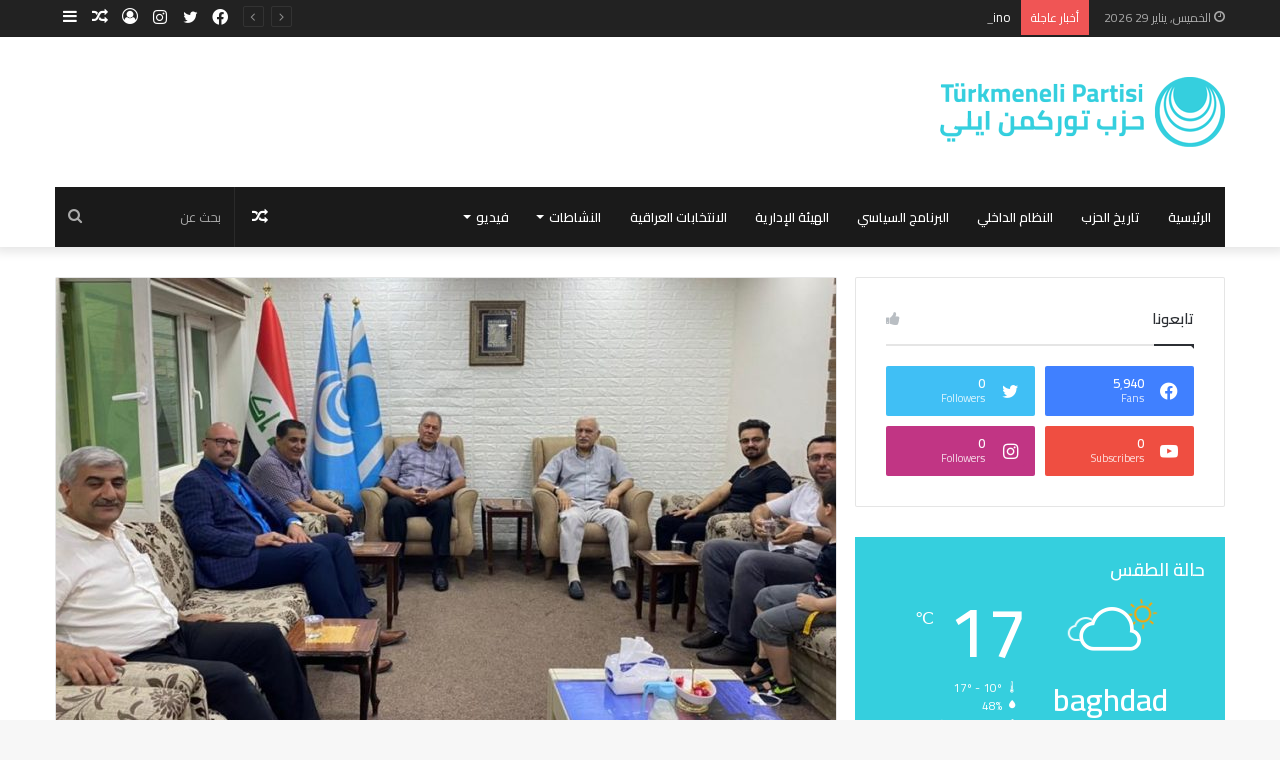

--- FILE ---
content_type: text/html; charset=UTF-8
request_url: http://www.turkmenelipartisi.com/uncategorized/%D9%85%D8%A8%D8%A7%D8%B1%D9%83%D8%A7%D8%AA-%D8%A8%D9%85%D9%86%D8%A7%D8%B3%D8%A8%D8%A9-%D8%B9%D9%8A%D8%AF-%D8%A7%D9%84%D9%81%D8%B7%D8%B1-%D8%A7%D9%84%D8%B3%D8%B9%D9%8A%D8%AF/
body_size: 319458
content:
<!DOCTYPE html>
<html dir="rtl" lang="ar" class="" data-skin="light" prefix="og: http://ogp.me/ns#">
<head>
	<meta charset="UTF-8" />
	<link rel="profile" href="http://gmpg.org/xfn/11" />
	<title>مباركات بمناسبة عيد الفطر السعيد &#8211; T&uuml;rkmeneli Partisi</title>

<meta http-equiv='x-dns-prefetch-control' content='on'>
<link rel='dns-prefetch' href='//cdnjs.cloudflare.com' />
<link rel='dns-prefetch' href='//ajax.googleapis.com' />
<link rel='dns-prefetch' href='//fonts.googleapis.com' />
<link rel='dns-prefetch' href='//fonts.gstatic.com' />
<link rel='dns-prefetch' href='//s.gravatar.com' />
<link rel='dns-prefetch' href='//www.google-analytics.com' />
<link rel='preload' as='image' href='http://www.turkmenelipartisi.com/wp-content/uploads/2021/05/Turkmeneli-Partisi-LOGO-1.png'>
<link rel='preload' as='image' href='http://www.turkmenelipartisi.com/wp-content/uploads/2021/05/E1XN_HcWQAQFEPi-780x470.jpg'>
<link rel='preload' as='font' href='http://www.turkmenelipartisi.com/wp-content/themes/jannah/assets/fonts/tielabs-fonticon/tielabs-fonticon.woff' type='font/woff' crossorigin='anonymous' />
<link rel='preload' as='font' href='http://www.turkmenelipartisi.com/wp-content/themes/jannah/assets/fonts/fontawesome/fa-solid-900.woff2' type='font/woff2' crossorigin='anonymous' />
<link rel='preload' as='font' href='http://www.turkmenelipartisi.com/wp-content/themes/jannah/assets/fonts/fontawesome/fa-brands-400.woff2' type='font/woff2' crossorigin='anonymous' />
<link rel='preload' as='font' href='http://www.turkmenelipartisi.com/wp-content/themes/jannah/assets/fonts/fontawesome/fa-regular-400.woff2' type='font/woff2' crossorigin='anonymous' />
<link rel='preload' as='script' href='https://ajax.googleapis.com/ajax/libs/webfont/1/webfont.js'>
<meta name='robots' content='max-image-preview:large' />
<link rel='dns-prefetch' href='//s.w.org' />
<link rel='dns-prefetch' href='//c0.wp.com' />
<link rel="alternate" type="application/rss+xml" title="T&uuml;rkmeneli Partisi &laquo; الخلاصة" href="http://www.turkmenelipartisi.com/feed/" />
<link rel="alternate" type="application/rss+xml" title="T&uuml;rkmeneli Partisi &laquo; خلاصة التعليقات" href="http://www.turkmenelipartisi.com/comments/feed/" />
<link rel="alternate" type="application/rss+xml" title="T&uuml;rkmeneli Partisi &laquo; مباركات بمناسبة عيد الفطر السعيد خلاصة التعليقات" href="http://www.turkmenelipartisi.com/uncategorized/%d9%85%d8%a8%d8%a7%d8%b1%d9%83%d8%a7%d8%aa-%d8%a8%d9%85%d9%86%d8%a7%d8%b3%d8%a8%d8%a9-%d8%b9%d9%8a%d8%af-%d8%a7%d9%84%d9%81%d8%b7%d8%b1-%d8%a7%d9%84%d8%b3%d8%b9%d9%8a%d8%af/feed/" />

<meta property="og:title" content="مباركات بمناسبة عيد الفطر السعيد - T&uuml;rkmeneli Partisi" />
<meta property="og:type" content="article" />
<meta property="og:description" content="بمناسبة حلول عيد الفطر المبارك تتوالى جموع المهنئين الى رئاسة حزب توركمن ايلي في مدينة كركوك لتقديم" />
<meta property="og:url" content="http://www.turkmenelipartisi.com/uncategorized/%d9%85%d8%a8%d8%a7%d8%b1%d9%83%d8%a7%d8%aa-%d8%a8%d9%85%d9%86%d8%a7%d8%b3%d8%a8%d8%a9-%d8%b9%d9%8a%d8%af-%d8%a7%d9%84%d9%81%d8%b7%d8%b1-%d8%a7%d9%84%d8%b3%d8%b9%d9%8a%d8%af/" />
<meta property="og:site_name" content="T&uuml;rkmeneli Partisi" />
<meta property="og:image" content="http://www.turkmenelipartisi.com/wp-content/uploads/2021/05/E1XN_HcWQAQFEPi-780x470.jpg" />
<script type="text/javascript">
window._wpemojiSettings = {"baseUrl":"https:\/\/s.w.org\/images\/core\/emoji\/14.0.0\/72x72\/","ext":".png","svgUrl":"https:\/\/s.w.org\/images\/core\/emoji\/14.0.0\/svg\/","svgExt":".svg","source":{"concatemoji":"http:\/\/www.turkmenelipartisi.com\/wp-includes\/js\/wp-emoji-release.min.js?ver=6.0.10"}};
/*! This file is auto-generated */
!function(e,a,t){var n,r,o,i=a.createElement("canvas"),p=i.getContext&&i.getContext("2d");function s(e,t){var a=String.fromCharCode,e=(p.clearRect(0,0,i.width,i.height),p.fillText(a.apply(this,e),0,0),i.toDataURL());return p.clearRect(0,0,i.width,i.height),p.fillText(a.apply(this,t),0,0),e===i.toDataURL()}function c(e){var t=a.createElement("script");t.src=e,t.defer=t.type="text/javascript",a.getElementsByTagName("head")[0].appendChild(t)}for(o=Array("flag","emoji"),t.supports={everything:!0,everythingExceptFlag:!0},r=0;r<o.length;r++)t.supports[o[r]]=function(e){if(!p||!p.fillText)return!1;switch(p.textBaseline="top",p.font="600 32px Arial",e){case"flag":return s([127987,65039,8205,9895,65039],[127987,65039,8203,9895,65039])?!1:!s([55356,56826,55356,56819],[55356,56826,8203,55356,56819])&&!s([55356,57332,56128,56423,56128,56418,56128,56421,56128,56430,56128,56423,56128,56447],[55356,57332,8203,56128,56423,8203,56128,56418,8203,56128,56421,8203,56128,56430,8203,56128,56423,8203,56128,56447]);case"emoji":return!s([129777,127995,8205,129778,127999],[129777,127995,8203,129778,127999])}return!1}(o[r]),t.supports.everything=t.supports.everything&&t.supports[o[r]],"flag"!==o[r]&&(t.supports.everythingExceptFlag=t.supports.everythingExceptFlag&&t.supports[o[r]]);t.supports.everythingExceptFlag=t.supports.everythingExceptFlag&&!t.supports.flag,t.DOMReady=!1,t.readyCallback=function(){t.DOMReady=!0},t.supports.everything||(n=function(){t.readyCallback()},a.addEventListener?(a.addEventListener("DOMContentLoaded",n,!1),e.addEventListener("load",n,!1)):(e.attachEvent("onload",n),a.attachEvent("onreadystatechange",function(){"complete"===a.readyState&&t.readyCallback()})),(e=t.source||{}).concatemoji?c(e.concatemoji):e.wpemoji&&e.twemoji&&(c(e.twemoji),c(e.wpemoji)))}(window,document,window._wpemojiSettings);
</script>
<style type="text/css">
img.wp-smiley,
img.emoji {
	display: inline !important;
	border: none !important;
	box-shadow: none !important;
	height: 1em !important;
	width: 1em !important;
	margin: 0 0.07em !important;
	vertical-align: -0.1em !important;
	background: none !important;
	padding: 0 !important;
}
</style>
	<link rel='stylesheet' id='wp-block-library-rtl-css'  href='https://c0.wp.com/c/6.0.10/wp-includes/css/dist/block-library/style-rtl.min.css' type='text/css' media='all' />
<style id='wp-block-library-inline-css' type='text/css'>
.has-text-align-justify{text-align:justify;}
</style>
<style id='wp-block-library-theme-inline-css' type='text/css'>
.wp-block-audio figcaption{color:#555;font-size:13px;text-align:center}.is-dark-theme .wp-block-audio figcaption{color:hsla(0,0%,100%,.65)}.wp-block-code{border:1px solid #ccc;border-radius:4px;font-family:Menlo,Consolas,monaco,monospace;padding:.8em 1em}.wp-block-embed figcaption{color:#555;font-size:13px;text-align:center}.is-dark-theme .wp-block-embed figcaption{color:hsla(0,0%,100%,.65)}.blocks-gallery-caption{color:#555;font-size:13px;text-align:center}.is-dark-theme .blocks-gallery-caption{color:hsla(0,0%,100%,.65)}.wp-block-image figcaption{color:#555;font-size:13px;text-align:center}.is-dark-theme .wp-block-image figcaption{color:hsla(0,0%,100%,.65)}.wp-block-pullquote{border-top:4px solid;border-bottom:4px solid;margin-bottom:1.75em;color:currentColor}.wp-block-pullquote__citation,.wp-block-pullquote cite,.wp-block-pullquote footer{color:currentColor;text-transform:uppercase;font-size:.8125em;font-style:normal}.wp-block-quote{border-left:.25em solid;margin:0 0 1.75em;padding-left:1em}.wp-block-quote cite,.wp-block-quote footer{color:currentColor;font-size:.8125em;position:relative;font-style:normal}.wp-block-quote.has-text-align-right{border-left:none;border-right:.25em solid;padding-left:0;padding-right:1em}.wp-block-quote.has-text-align-center{border:none;padding-left:0}.wp-block-quote.is-large,.wp-block-quote.is-style-large,.wp-block-quote.is-style-plain{border:none}.wp-block-search .wp-block-search__label{font-weight:700}:where(.wp-block-group.has-background){padding:1.25em 2.375em}.wp-block-separator.has-css-opacity{opacity:.4}.wp-block-separator{border:none;border-bottom:2px solid;margin-left:auto;margin-right:auto}.wp-block-separator.has-alpha-channel-opacity{opacity:1}.wp-block-separator:not(.is-style-wide):not(.is-style-dots){width:100px}.wp-block-separator.has-background:not(.is-style-dots){border-bottom:none;height:1px}.wp-block-separator.has-background:not(.is-style-wide):not(.is-style-dots){height:2px}.wp-block-table thead{border-bottom:3px solid}.wp-block-table tfoot{border-top:3px solid}.wp-block-table td,.wp-block-table th{padding:.5em;border:1px solid;word-break:normal}.wp-block-table figcaption{color:#555;font-size:13px;text-align:center}.is-dark-theme .wp-block-table figcaption{color:hsla(0,0%,100%,.65)}.wp-block-video figcaption{color:#555;font-size:13px;text-align:center}.is-dark-theme .wp-block-video figcaption{color:hsla(0,0%,100%,.65)}.wp-block-template-part.has-background{padding:1.25em 2.375em;margin-top:0;margin-bottom:0}
</style>
<style id='ce4wp-subscribe-style-inline-css' type='text/css'>
.wp-block-ce4wp-subscribe{max-width:840px;margin:0 auto}.wp-block-ce4wp-subscribe .title{margin-bottom:0}.wp-block-ce4wp-subscribe .subTitle{margin-top:0;font-size:0.8em}.wp-block-ce4wp-subscribe .disclaimer{margin-top:5px;font-size:0.8em}.wp-block-ce4wp-subscribe .disclaimer .disclaimer-label{margin-left:10px}.wp-block-ce4wp-subscribe .inputBlock{width:100%;margin-bottom:10px}.wp-block-ce4wp-subscribe .inputBlock input{width:100%}.wp-block-ce4wp-subscribe .inputBlock label{display:inline-block}.wp-block-ce4wp-subscribe .submit-button{margin-top:25px;display:block}.wp-block-ce4wp-subscribe .required-text{display:inline-block;margin:0;padding:0;margin-left:0.3em}.wp-block-ce4wp-subscribe .onSubmission{height:0;max-width:840px;margin:0 auto}.wp-block-ce4wp-subscribe .firstNameSummary .lastNameSummary{text-transform:capitalize}.wp-block-ce4wp-subscribe .ce4wp-inline-notification{display:flex;flex-direction:row;align-items:center;padding:13px 10px;width:100%;height:40px;border-style:solid;border-color:orange;border-width:1px;border-left-width:4px;border-radius:3px;background:rgba(255,133,15,0.1);flex:none;order:0;flex-grow:1;margin:0px 0px}.wp-block-ce4wp-subscribe .ce4wp-inline-warning-text{font-style:normal;font-weight:normal;font-size:16px;line-height:20px;display:flex;align-items:center;color:#571600;margin-left:9px}.wp-block-ce4wp-subscribe .ce4wp-inline-warning-icon{color:orange}.wp-block-ce4wp-subscribe .ce4wp-inline-warning-arrow{color:#571600;margin-left:auto}.wp-block-ce4wp-subscribe .ce4wp-banner-clickable{cursor:pointer}.ce4wp-link{cursor:pointer}

.no-flex{display:block}.sub-header{margin-bottom:1em}


</style>
<link rel='stylesheet' id='mediaelement-css'  href='https://c0.wp.com/c/6.0.10/wp-includes/js/mediaelement/mediaelementplayer-legacy.min.css' type='text/css' media='all' />
<link rel='stylesheet' id='wp-mediaelement-css'  href='https://c0.wp.com/c/6.0.10/wp-includes/js/mediaelement/wp-mediaelement.min.css' type='text/css' media='all' />
<style id='global-styles-inline-css' type='text/css'>
body{--wp--preset--color--black: #000000;--wp--preset--color--cyan-bluish-gray: #abb8c3;--wp--preset--color--white: #ffffff;--wp--preset--color--pale-pink: #f78da7;--wp--preset--color--vivid-red: #cf2e2e;--wp--preset--color--luminous-vivid-orange: #ff6900;--wp--preset--color--luminous-vivid-amber: #fcb900;--wp--preset--color--light-green-cyan: #7bdcb5;--wp--preset--color--vivid-green-cyan: #00d084;--wp--preset--color--pale-cyan-blue: #8ed1fc;--wp--preset--color--vivid-cyan-blue: #0693e3;--wp--preset--color--vivid-purple: #9b51e0;--wp--preset--gradient--vivid-cyan-blue-to-vivid-purple: linear-gradient(135deg,rgba(6,147,227,1) 0%,rgb(155,81,224) 100%);--wp--preset--gradient--light-green-cyan-to-vivid-green-cyan: linear-gradient(135deg,rgb(122,220,180) 0%,rgb(0,208,130) 100%);--wp--preset--gradient--luminous-vivid-amber-to-luminous-vivid-orange: linear-gradient(135deg,rgba(252,185,0,1) 0%,rgba(255,105,0,1) 100%);--wp--preset--gradient--luminous-vivid-orange-to-vivid-red: linear-gradient(135deg,rgba(255,105,0,1) 0%,rgb(207,46,46) 100%);--wp--preset--gradient--very-light-gray-to-cyan-bluish-gray: linear-gradient(135deg,rgb(238,238,238) 0%,rgb(169,184,195) 100%);--wp--preset--gradient--cool-to-warm-spectrum: linear-gradient(135deg,rgb(74,234,220) 0%,rgb(151,120,209) 20%,rgb(207,42,186) 40%,rgb(238,44,130) 60%,rgb(251,105,98) 80%,rgb(254,248,76) 100%);--wp--preset--gradient--blush-light-purple: linear-gradient(135deg,rgb(255,206,236) 0%,rgb(152,150,240) 100%);--wp--preset--gradient--blush-bordeaux: linear-gradient(135deg,rgb(254,205,165) 0%,rgb(254,45,45) 50%,rgb(107,0,62) 100%);--wp--preset--gradient--luminous-dusk: linear-gradient(135deg,rgb(255,203,112) 0%,rgb(199,81,192) 50%,rgb(65,88,208) 100%);--wp--preset--gradient--pale-ocean: linear-gradient(135deg,rgb(255,245,203) 0%,rgb(182,227,212) 50%,rgb(51,167,181) 100%);--wp--preset--gradient--electric-grass: linear-gradient(135deg,rgb(202,248,128) 0%,rgb(113,206,126) 100%);--wp--preset--gradient--midnight: linear-gradient(135deg,rgb(2,3,129) 0%,rgb(40,116,252) 100%);--wp--preset--duotone--dark-grayscale: url('#wp-duotone-dark-grayscale');--wp--preset--duotone--grayscale: url('#wp-duotone-grayscale');--wp--preset--duotone--purple-yellow: url('#wp-duotone-purple-yellow');--wp--preset--duotone--blue-red: url('#wp-duotone-blue-red');--wp--preset--duotone--midnight: url('#wp-duotone-midnight');--wp--preset--duotone--magenta-yellow: url('#wp-duotone-magenta-yellow');--wp--preset--duotone--purple-green: url('#wp-duotone-purple-green');--wp--preset--duotone--blue-orange: url('#wp-duotone-blue-orange');--wp--preset--font-size--small: 13px;--wp--preset--font-size--medium: 20px;--wp--preset--font-size--large: 36px;--wp--preset--font-size--x-large: 42px;}.has-black-color{color: var(--wp--preset--color--black) !important;}.has-cyan-bluish-gray-color{color: var(--wp--preset--color--cyan-bluish-gray) !important;}.has-white-color{color: var(--wp--preset--color--white) !important;}.has-pale-pink-color{color: var(--wp--preset--color--pale-pink) !important;}.has-vivid-red-color{color: var(--wp--preset--color--vivid-red) !important;}.has-luminous-vivid-orange-color{color: var(--wp--preset--color--luminous-vivid-orange) !important;}.has-luminous-vivid-amber-color{color: var(--wp--preset--color--luminous-vivid-amber) !important;}.has-light-green-cyan-color{color: var(--wp--preset--color--light-green-cyan) !important;}.has-vivid-green-cyan-color{color: var(--wp--preset--color--vivid-green-cyan) !important;}.has-pale-cyan-blue-color{color: var(--wp--preset--color--pale-cyan-blue) !important;}.has-vivid-cyan-blue-color{color: var(--wp--preset--color--vivid-cyan-blue) !important;}.has-vivid-purple-color{color: var(--wp--preset--color--vivid-purple) !important;}.has-black-background-color{background-color: var(--wp--preset--color--black) !important;}.has-cyan-bluish-gray-background-color{background-color: var(--wp--preset--color--cyan-bluish-gray) !important;}.has-white-background-color{background-color: var(--wp--preset--color--white) !important;}.has-pale-pink-background-color{background-color: var(--wp--preset--color--pale-pink) !important;}.has-vivid-red-background-color{background-color: var(--wp--preset--color--vivid-red) !important;}.has-luminous-vivid-orange-background-color{background-color: var(--wp--preset--color--luminous-vivid-orange) !important;}.has-luminous-vivid-amber-background-color{background-color: var(--wp--preset--color--luminous-vivid-amber) !important;}.has-light-green-cyan-background-color{background-color: var(--wp--preset--color--light-green-cyan) !important;}.has-vivid-green-cyan-background-color{background-color: var(--wp--preset--color--vivid-green-cyan) !important;}.has-pale-cyan-blue-background-color{background-color: var(--wp--preset--color--pale-cyan-blue) !important;}.has-vivid-cyan-blue-background-color{background-color: var(--wp--preset--color--vivid-cyan-blue) !important;}.has-vivid-purple-background-color{background-color: var(--wp--preset--color--vivid-purple) !important;}.has-black-border-color{border-color: var(--wp--preset--color--black) !important;}.has-cyan-bluish-gray-border-color{border-color: var(--wp--preset--color--cyan-bluish-gray) !important;}.has-white-border-color{border-color: var(--wp--preset--color--white) !important;}.has-pale-pink-border-color{border-color: var(--wp--preset--color--pale-pink) !important;}.has-vivid-red-border-color{border-color: var(--wp--preset--color--vivid-red) !important;}.has-luminous-vivid-orange-border-color{border-color: var(--wp--preset--color--luminous-vivid-orange) !important;}.has-luminous-vivid-amber-border-color{border-color: var(--wp--preset--color--luminous-vivid-amber) !important;}.has-light-green-cyan-border-color{border-color: var(--wp--preset--color--light-green-cyan) !important;}.has-vivid-green-cyan-border-color{border-color: var(--wp--preset--color--vivid-green-cyan) !important;}.has-pale-cyan-blue-border-color{border-color: var(--wp--preset--color--pale-cyan-blue) !important;}.has-vivid-cyan-blue-border-color{border-color: var(--wp--preset--color--vivid-cyan-blue) !important;}.has-vivid-purple-border-color{border-color: var(--wp--preset--color--vivid-purple) !important;}.has-vivid-cyan-blue-to-vivid-purple-gradient-background{background: var(--wp--preset--gradient--vivid-cyan-blue-to-vivid-purple) !important;}.has-light-green-cyan-to-vivid-green-cyan-gradient-background{background: var(--wp--preset--gradient--light-green-cyan-to-vivid-green-cyan) !important;}.has-luminous-vivid-amber-to-luminous-vivid-orange-gradient-background{background: var(--wp--preset--gradient--luminous-vivid-amber-to-luminous-vivid-orange) !important;}.has-luminous-vivid-orange-to-vivid-red-gradient-background{background: var(--wp--preset--gradient--luminous-vivid-orange-to-vivid-red) !important;}.has-very-light-gray-to-cyan-bluish-gray-gradient-background{background: var(--wp--preset--gradient--very-light-gray-to-cyan-bluish-gray) !important;}.has-cool-to-warm-spectrum-gradient-background{background: var(--wp--preset--gradient--cool-to-warm-spectrum) !important;}.has-blush-light-purple-gradient-background{background: var(--wp--preset--gradient--blush-light-purple) !important;}.has-blush-bordeaux-gradient-background{background: var(--wp--preset--gradient--blush-bordeaux) !important;}.has-luminous-dusk-gradient-background{background: var(--wp--preset--gradient--luminous-dusk) !important;}.has-pale-ocean-gradient-background{background: var(--wp--preset--gradient--pale-ocean) !important;}.has-electric-grass-gradient-background{background: var(--wp--preset--gradient--electric-grass) !important;}.has-midnight-gradient-background{background: var(--wp--preset--gradient--midnight) !important;}.has-small-font-size{font-size: var(--wp--preset--font-size--small) !important;}.has-medium-font-size{font-size: var(--wp--preset--font-size--medium) !important;}.has-large-font-size{font-size: var(--wp--preset--font-size--large) !important;}.has-x-large-font-size{font-size: var(--wp--preset--font-size--x-large) !important;}
</style>
<link rel='stylesheet' id='tie-css-base-css'  href='http://www.turkmenelipartisi.com/wp-content/themes/jannah/assets/css/base.min.css?ver=5.4.3' type='text/css' media='all' />
<link rel='stylesheet' id='tie-css-styles-css'  href='http://www.turkmenelipartisi.com/wp-content/themes/jannah/assets/css/style.min.css?ver=5.4.3' type='text/css' media='all' />
<link rel='stylesheet' id='tie-css-widgets-css'  href='http://www.turkmenelipartisi.com/wp-content/themes/jannah/assets/css/widgets.min.css?ver=5.4.3' type='text/css' media='all' />
<link rel='stylesheet' id='tie-css-helpers-css'  href='http://www.turkmenelipartisi.com/wp-content/themes/jannah/assets/css/helpers.min.css?ver=5.4.3' type='text/css' media='all' />
<link rel='stylesheet' id='tie-fontawesome5-css'  href='http://www.turkmenelipartisi.com/wp-content/themes/jannah/assets/css/fontawesome.css?ver=5.4.3' type='text/css' media='all' />
<link rel='stylesheet' id='tie-css-ilightbox-css'  href='http://www.turkmenelipartisi.com/wp-content/themes/jannah/assets/ilightbox/dark-skin/skin.css?ver=5.4.3' type='text/css' media='all' />
<link rel='stylesheet' id='tie-css-shortcodes-css'  href='http://www.turkmenelipartisi.com/wp-content/themes/jannah/assets/css/plugins/shortcodes.min.css?ver=5.4.3' type='text/css' media='all' />
<link rel='stylesheet' id='tie-css-single-css'  href='http://www.turkmenelipartisi.com/wp-content/themes/jannah/assets/css/single.min.css?ver=5.4.3' type='text/css' media='all' />
<link rel='stylesheet' id='tie-css-print-css'  href='http://www.turkmenelipartisi.com/wp-content/themes/jannah/assets/css/print.css?ver=5.4.3' type='text/css' media='print' />
<link rel='stylesheet' id='taqyeem-styles-css'  href='http://www.turkmenelipartisi.com/wp-content/themes/jannah/assets/css/plugins/taqyeem.min.css?ver=5.4.3' type='text/css' media='all' />
<style id='taqyeem-styles-inline-css' type='text/css'>
.wf-active body{font-family: 'Cairo';}.wf-active .logo-text,.wf-active h1,.wf-active h2,.wf-active h3,.wf-active h4,.wf-active h5,.wf-active h6,.wf-active .the-subtitle{font-family: 'Cairo';}#main-nav .main-menu > ul > li > a{text-transform: uppercase;}.brand-title,a:hover,.tie-popup-search-submit,#logo.text-logo a,.theme-header nav .components #search-submit:hover,.theme-header .header-nav .components > li:hover > a,.theme-header .header-nav .components li a:hover,.main-menu ul.cats-vertical li a.is-active,.main-menu ul.cats-vertical li a:hover,.main-nav li.mega-menu .post-meta a:hover,.main-nav li.mega-menu .post-box-title a:hover,.search-in-main-nav.autocomplete-suggestions a:hover,#main-nav .menu ul:not(.cats-horizontal) li:hover > a,#main-nav .menu ul li.current-menu-item:not(.mega-link-column) > a,.top-nav .menu li:hover > a,.top-nav .menu > .tie-current-menu > a,.search-in-top-nav.autocomplete-suggestions .post-title a:hover,div.mag-box .mag-box-options .mag-box-filter-links a.active,.mag-box-filter-links .flexMenu-viewMore:hover > a,.stars-rating-active,body .tabs.tabs .active > a,.video-play-icon,.spinner-circle:after,#go-to-content:hover,.comment-list .comment-author .fn,.commentlist .comment-author .fn,blockquote::before,blockquote cite,blockquote.quote-simple p,.multiple-post-pages a:hover,#story-index li .is-current,.latest-tweets-widget .twitter-icon-wrap span,.wide-slider-nav-wrapper .slide,.wide-next-prev-slider-wrapper .tie-slider-nav li:hover span,.review-final-score h3,#mobile-menu-icon:hover .menu-text,body .entry a,.dark-skin body .entry a,.entry .post-bottom-meta a:hover,.comment-list .comment-content a,q a,blockquote a,.widget.tie-weather-widget .icon-basecloud-bg:after,.site-footer a:hover,.site-footer .stars-rating-active,.site-footer .twitter-icon-wrap span,.site-info a:hover{color: #35cfde;}#instagram-link a:hover{color: #35cfde !important;border-color: #35cfde !important;}#theme-header #main-nav .spinner-circle:after{color: #35cfde;}[type='submit'],.button,.generic-button a,.generic-button button,.theme-header .header-nav .comp-sub-menu a.button.guest-btn:hover,.theme-header .header-nav .comp-sub-menu a.checkout-button,nav.main-nav .menu > li.tie-current-menu > a,nav.main-nav .menu > li:hover > a,.main-menu .mega-links-head:after,.main-nav .mega-menu.mega-cat .cats-horizontal li a.is-active,#mobile-menu-icon:hover .nav-icon,#mobile-menu-icon:hover .nav-icon:before,#mobile-menu-icon:hover .nav-icon:after,.search-in-main-nav.autocomplete-suggestions a.button,.search-in-top-nav.autocomplete-suggestions a.button,.spinner > div,.post-cat,.pages-numbers li.current span,.multiple-post-pages > span,#tie-wrapper .mejs-container .mejs-controls,.mag-box-filter-links a:hover,.slider-arrow-nav a:not(.pagination-disabled):hover,.comment-list .reply a:hover,.commentlist .reply a:hover,#reading-position-indicator,#story-index-icon,.videos-block .playlist-title,.review-percentage .review-item span span,.tie-slick-dots li.slick-active button,.tie-slick-dots li button:hover,.digital-rating-static,.timeline-widget li a:hover .date:before,#wp-calendar #today,.posts-list-counter li.widget-post-list:before,.cat-counter a + span,.tie-slider-nav li span:hover,.fullwidth-area .widget_tag_cloud .tagcloud a:hover,.magazine2:not(.block-head-4) .dark-widgetized-area ul.tabs a:hover,.magazine2:not(.block-head-4) .dark-widgetized-area ul.tabs .active a,.magazine1 .dark-widgetized-area ul.tabs a:hover,.magazine1 .dark-widgetized-area ul.tabs .active a,.block-head-4.magazine2 .dark-widgetized-area .tabs.tabs .active a,.block-head-4.magazine2 .dark-widgetized-area .tabs > .active a:before,.block-head-4.magazine2 .dark-widgetized-area .tabs > .active a:after,.demo_store,.demo #logo:after,.demo #sticky-logo:after,.widget.tie-weather-widget,span.video-close-btn:hover,#go-to-top,.latest-tweets-widget .slider-links .button:not(:hover){background-color: #35cfde;color: #FFFFFF;}.tie-weather-widget .widget-title .the-subtitle,.block-head-4.magazine2 #footer .tabs .active a:hover{color: #FFFFFF;}pre,code,.pages-numbers li.current span,.theme-header .header-nav .comp-sub-menu a.button.guest-btn:hover,.multiple-post-pages > span,.post-content-slideshow .tie-slider-nav li span:hover,#tie-body .tie-slider-nav li > span:hover,.slider-arrow-nav a:not(.pagination-disabled):hover,.main-nav .mega-menu.mega-cat .cats-horizontal li a.is-active,.main-nav .mega-menu.mega-cat .cats-horizontal li a:hover,.main-menu .menu > li > .menu-sub-content{border-color: #35cfde;}.main-menu .menu > li.tie-current-menu{border-bottom-color: #35cfde;}.top-nav .menu li.tie-current-menu > a:before,.top-nav .menu li.menu-item-has-children:hover > a:before{border-top-color: #35cfde;}.main-nav .main-menu .menu > li.tie-current-menu > a:before,.main-nav .main-menu .menu > li:hover > a:before{border-top-color: #FFFFFF;}header.main-nav-light .main-nav .menu-item-has-children li:hover > a:before,header.main-nav-light .main-nav .mega-menu li:hover > a:before{border-left-color: #35cfde;}.rtl header.main-nav-light .main-nav .menu-item-has-children li:hover > a:before,.rtl header.main-nav-light .main-nav .mega-menu li:hover > a:before{border-right-color: #35cfde;border-left-color: transparent;}.top-nav ul.menu li .menu-item-has-children:hover > a:before{border-top-color: transparent;border-left-color: #35cfde;}.rtl .top-nav ul.menu li .menu-item-has-children:hover > a:before{border-left-color: transparent;border-right-color: #35cfde;}::-moz-selection{background-color: #35cfde;color: #FFFFFF;}::selection{background-color: #35cfde;color: #FFFFFF;}circle.circle_bar{stroke: #35cfde;}#reading-position-indicator{box-shadow: 0 0 10px rgba( 53,207,222,0.7);}#logo.text-logo a:hover,body .entry a:hover,.dark-skin body .entry a:hover,.comment-list .comment-content a:hover,.block-head-4.magazine2 .site-footer .tabs li a:hover,q a:hover,blockquote a:hover{color: #039dac;}.button:hover,input[type='submit']:hover,.generic-button a:hover,.generic-button button:hover,a.post-cat:hover,.site-footer .button:hover,.site-footer [type='submit']:hover,.search-in-main-nav.autocomplete-suggestions a.button:hover,.search-in-top-nav.autocomplete-suggestions a.button:hover,.theme-header .header-nav .comp-sub-menu a.checkout-button:hover{background-color: #039dac;color: #FFFFFF;}.theme-header .header-nav .comp-sub-menu a.checkout-button:not(:hover),body .entry a.button{color: #FFFFFF;}#story-index.is-compact .story-index-content{background-color: #35cfde;}#story-index.is-compact .story-index-content a,#story-index.is-compact .story-index-content .is-current{color: #FFFFFF;}#tie-body .mag-box-title h3 a,#tie-body .block-more-button{color: #35cfde;}#tie-body .mag-box-title h3 a:hover,#tie-body .block-more-button:hover{color: #039dac;}#tie-body .mag-box-title{color: #35cfde;}#tie-body .mag-box-title:before{border-top-color: #35cfde;}#tie-body .mag-box-title:after,#tie-body #footer .widget-title:after{background-color: #35cfde;}.brand-title,a:hover,.tie-popup-search-submit,#logo.text-logo a,.theme-header nav .components #search-submit:hover,.theme-header .header-nav .components > li:hover > a,.theme-header .header-nav .components li a:hover,.main-menu ul.cats-vertical li a.is-active,.main-menu ul.cats-vertical li a:hover,.main-nav li.mega-menu .post-meta a:hover,.main-nav li.mega-menu .post-box-title a:hover,.search-in-main-nav.autocomplete-suggestions a:hover,#main-nav .menu ul:not(.cats-horizontal) li:hover > a,#main-nav .menu ul li.current-menu-item:not(.mega-link-column) > a,.top-nav .menu li:hover > a,.top-nav .menu > .tie-current-menu > a,.search-in-top-nav.autocomplete-suggestions .post-title a:hover,div.mag-box .mag-box-options .mag-box-filter-links a.active,.mag-box-filter-links .flexMenu-viewMore:hover > a,.stars-rating-active,body .tabs.tabs .active > a,.video-play-icon,.spinner-circle:after,#go-to-content:hover,.comment-list .comment-author .fn,.commentlist .comment-author .fn,blockquote::before,blockquote cite,blockquote.quote-simple p,.multiple-post-pages a:hover,#story-index li .is-current,.latest-tweets-widget .twitter-icon-wrap span,.wide-slider-nav-wrapper .slide,.wide-next-prev-slider-wrapper .tie-slider-nav li:hover span,.review-final-score h3,#mobile-menu-icon:hover .menu-text,body .entry a,.dark-skin body .entry a,.entry .post-bottom-meta a:hover,.comment-list .comment-content a,q a,blockquote a,.widget.tie-weather-widget .icon-basecloud-bg:after,.site-footer a:hover,.site-footer .stars-rating-active,.site-footer .twitter-icon-wrap span,.site-info a:hover{color: #35cfde;}#instagram-link a:hover{color: #35cfde !important;border-color: #35cfde !important;}#theme-header #main-nav .spinner-circle:after{color: #35cfde;}[type='submit'],.button,.generic-button a,.generic-button button,.theme-header .header-nav .comp-sub-menu a.button.guest-btn:hover,.theme-header .header-nav .comp-sub-menu a.checkout-button,nav.main-nav .menu > li.tie-current-menu > a,nav.main-nav .menu > li:hover > a,.main-menu .mega-links-head:after,.main-nav .mega-menu.mega-cat .cats-horizontal li a.is-active,#mobile-menu-icon:hover .nav-icon,#mobile-menu-icon:hover .nav-icon:before,#mobile-menu-icon:hover .nav-icon:after,.search-in-main-nav.autocomplete-suggestions a.button,.search-in-top-nav.autocomplete-suggestions a.button,.spinner > div,.post-cat,.pages-numbers li.current span,.multiple-post-pages > span,#tie-wrapper .mejs-container .mejs-controls,.mag-box-filter-links a:hover,.slider-arrow-nav a:not(.pagination-disabled):hover,.comment-list .reply a:hover,.commentlist .reply a:hover,#reading-position-indicator,#story-index-icon,.videos-block .playlist-title,.review-percentage .review-item span span,.tie-slick-dots li.slick-active button,.tie-slick-dots li button:hover,.digital-rating-static,.timeline-widget li a:hover .date:before,#wp-calendar #today,.posts-list-counter li.widget-post-list:before,.cat-counter a + span,.tie-slider-nav li span:hover,.fullwidth-area .widget_tag_cloud .tagcloud a:hover,.magazine2:not(.block-head-4) .dark-widgetized-area ul.tabs a:hover,.magazine2:not(.block-head-4) .dark-widgetized-area ul.tabs .active a,.magazine1 .dark-widgetized-area ul.tabs a:hover,.magazine1 .dark-widgetized-area ul.tabs .active a,.block-head-4.magazine2 .dark-widgetized-area .tabs.tabs .active a,.block-head-4.magazine2 .dark-widgetized-area .tabs > .active a:before,.block-head-4.magazine2 .dark-widgetized-area .tabs > .active a:after,.demo_store,.demo #logo:after,.demo #sticky-logo:after,.widget.tie-weather-widget,span.video-close-btn:hover,#go-to-top,.latest-tweets-widget .slider-links .button:not(:hover){background-color: #35cfde;color: #FFFFFF;}.tie-weather-widget .widget-title .the-subtitle,.block-head-4.magazine2 #footer .tabs .active a:hover{color: #FFFFFF;}pre,code,.pages-numbers li.current span,.theme-header .header-nav .comp-sub-menu a.button.guest-btn:hover,.multiple-post-pages > span,.post-content-slideshow .tie-slider-nav li span:hover,#tie-body .tie-slider-nav li > span:hover,.slider-arrow-nav a:not(.pagination-disabled):hover,.main-nav .mega-menu.mega-cat .cats-horizontal li a.is-active,.main-nav .mega-menu.mega-cat .cats-horizontal li a:hover,.main-menu .menu > li > .menu-sub-content{border-color: #35cfde;}.main-menu .menu > li.tie-current-menu{border-bottom-color: #35cfde;}.top-nav .menu li.tie-current-menu > a:before,.top-nav .menu li.menu-item-has-children:hover > a:before{border-top-color: #35cfde;}.main-nav .main-menu .menu > li.tie-current-menu > a:before,.main-nav .main-menu .menu > li:hover > a:before{border-top-color: #FFFFFF;}header.main-nav-light .main-nav .menu-item-has-children li:hover > a:before,header.main-nav-light .main-nav .mega-menu li:hover > a:before{border-left-color: #35cfde;}.rtl header.main-nav-light .main-nav .menu-item-has-children li:hover > a:before,.rtl header.main-nav-light .main-nav .mega-menu li:hover > a:before{border-right-color: #35cfde;border-left-color: transparent;}.top-nav ul.menu li .menu-item-has-children:hover > a:before{border-top-color: transparent;border-left-color: #35cfde;}.rtl .top-nav ul.menu li .menu-item-has-children:hover > a:before{border-left-color: transparent;border-right-color: #35cfde;}::-moz-selection{background-color: #35cfde;color: #FFFFFF;}::selection{background-color: #35cfde;color: #FFFFFF;}circle.circle_bar{stroke: #35cfde;}#reading-position-indicator{box-shadow: 0 0 10px rgba( 53,207,222,0.7);}#logo.text-logo a:hover,body .entry a:hover,.dark-skin body .entry a:hover,.comment-list .comment-content a:hover,.block-head-4.magazine2 .site-footer .tabs li a:hover,q a:hover,blockquote a:hover{color: #039dac;}.button:hover,input[type='submit']:hover,.generic-button a:hover,.generic-button button:hover,a.post-cat:hover,.site-footer .button:hover,.site-footer [type='submit']:hover,.search-in-main-nav.autocomplete-suggestions a.button:hover,.search-in-top-nav.autocomplete-suggestions a.button:hover,.theme-header .header-nav .comp-sub-menu a.checkout-button:hover{background-color: #039dac;color: #FFFFFF;}.theme-header .header-nav .comp-sub-menu a.checkout-button:not(:hover),body .entry a.button{color: #FFFFFF;}#story-index.is-compact .story-index-content{background-color: #35cfde;}#story-index.is-compact .story-index-content a,#story-index.is-compact .story-index-content .is-current{color: #FFFFFF;}#tie-body .mag-box-title h3 a,#tie-body .block-more-button{color: #35cfde;}#tie-body .mag-box-title h3 a:hover,#tie-body .block-more-button:hover{color: #039dac;}#tie-body .mag-box-title{color: #35cfde;}#tie-body .mag-box-title:before{border-top-color: #35cfde;}#tie-body .mag-box-title:after,#tie-body #footer .widget-title:after{background-color: #35cfde;}#top-nav,#top-nav .sub-menu,#top-nav .comp-sub-menu,#top-nav .ticker-content,#top-nav .ticker-swipe,.top-nav-boxed #top-nav .topbar-wrapper,.search-in-top-nav.autocomplete-suggestions,#top-nav .guest-btn:not(:hover){background-color : #222222;}#top-nav *,.search-in-top-nav.autocomplete-suggestions{border-color: rgba( 255,255,255,0.08);}#top-nav .icon-basecloud-bg:after{color: #222222;}#top-nav a:not(:hover),#top-nav input,#top-nav #search-submit,#top-nav .fa-spinner,#top-nav .dropdown-social-icons li a span,#top-nav .components > li .social-link:not(:hover) span,.search-in-top-nav.autocomplete-suggestions a{color: #ffffff;}#top-nav .menu-item-has-children > a:before{border-top-color: #ffffff;}#top-nav li .menu-item-has-children > a:before{border-top-color: transparent;border-left-color: #ffffff;}.rtl #top-nav .menu li .menu-item-has-children > a:before{border-left-color: transparent;border-right-color: #ffffff;}#top-nav input::-moz-placeholder{color: #ffffff;}#top-nav input:-moz-placeholder{color: #ffffff;}#top-nav input:-ms-input-placeholder{color: #ffffff;}#top-nav input::-webkit-input-placeholder{color: #ffffff;}#top-nav .comp-sub-menu .button:hover,#top-nav .checkout-button,.search-in-top-nav.autocomplete-suggestions .button{background-color: #35cfde;}#top-nav a:hover,#top-nav .menu li:hover > a,#top-nav .menu > .tie-current-menu > a,#top-nav .components > li:hover > a,#top-nav .components #search-submit:hover,.search-in-top-nav.autocomplete-suggestions .post-title a:hover{color: #35cfde;}#top-nav .comp-sub-menu .button:hover{border-color: #35cfde;}#top-nav .tie-current-menu > a:before,#top-nav .menu .menu-item-has-children:hover > a:before{border-top-color: #35cfde;}#top-nav .menu li .menu-item-has-children:hover > a:before{border-top-color: transparent;border-left-color: #35cfde;}.rtl #top-nav .menu li .menu-item-has-children:hover > a:before{border-left-color: transparent;border-right-color: #35cfde;}#top-nav .comp-sub-menu .button:hover,#top-nav .comp-sub-menu .checkout-button,.search-in-top-nav.autocomplete-suggestions .button{color: #FFFFFF;}#top-nav .comp-sub-menu .checkout-button:hover,.search-in-top-nav.autocomplete-suggestions .button:hover{background-color: #17b1c0;}#top-nav,#top-nav .comp-sub-menu,#top-nav .tie-weather-widget{color: #aaaaaa;}.search-in-top-nav.autocomplete-suggestions .post-meta,.search-in-top-nav.autocomplete-suggestions .post-meta a:not(:hover){color: rgba( 170,170,170,0.7 );}#top-nav .weather-icon .icon-cloud,#top-nav .weather-icon .icon-basecloud-bg,#top-nav .weather-icon .icon-cloud-behind{color: #aaaaaa !important;}#main-nav .main-menu-wrapper,#main-nav .menu-sub-content,#main-nav .comp-sub-menu,#main-nav .guest-btn:not(:hover),#main-nav ul.cats-vertical li a.is-active,#main-nav ul.cats-vertical li a:hover.search-in-main-nav.autocomplete-suggestions{background-color: #1a1a1a;}#main-nav{border-width: 0;}#theme-header #main-nav:not(.fixed-nav){bottom: 0;}#main-nav .icon-basecloud-bg:after{color: #1a1a1a;}#main-nav *,.search-in-main-nav.autocomplete-suggestions{border-color: rgba(255,255,255,0.07);}.main-nav-boxed #main-nav .main-menu-wrapper{border-width: 0;}#main-nav .menu li.menu-item-has-children > a:before,#main-nav .main-menu .mega-menu > a:before{border-top-color: #ffffff;}#main-nav .menu li .menu-item-has-children > a:before,#main-nav .mega-menu .menu-item-has-children > a:before{border-top-color: transparent;border-left-color: #ffffff;}.rtl #main-nav .menu li .menu-item-has-children > a:before,.rtl #main-nav .mega-menu .menu-item-has-children > a:before{border-left-color: transparent;border-right-color: #ffffff;}#main-nav a:not(:hover),#main-nav a.social-link:not(:hover) span,#main-nav .dropdown-social-icons li a span,.search-in-main-nav.autocomplete-suggestions a{color: #ffffff;}#main-nav .comp-sub-menu .button:hover,#main-nav .menu > li.tie-current-menu,#main-nav .menu > li > .menu-sub-content,#main-nav .cats-horizontal a.is-active,#main-nav .cats-horizontal a:hover{border-color: #35cfde;}#main-nav .menu > li.tie-current-menu > a,#main-nav .menu > li:hover > a,#main-nav .mega-links-head:after,#main-nav .comp-sub-menu .button:hover,#main-nav .comp-sub-menu .checkout-button,#main-nav .cats-horizontal a.is-active,#main-nav .cats-horizontal a:hover,.search-in-main-nav.autocomplete-suggestions .button,#main-nav .spinner > div{background-color: #35cfde;}#main-nav .menu ul li:hover > a,#main-nav .menu ul li.current-menu-item:not(.mega-link-column) > a,#main-nav .components a:hover,#main-nav .components > li:hover > a,#main-nav #search-submit:hover,#main-nav .cats-vertical a.is-active,#main-nav .cats-vertical a:hover,#main-nav .mega-menu .post-meta a:hover,#main-nav .mega-menu .post-box-title a:hover,.search-in-main-nav.autocomplete-suggestions a:hover,#main-nav .spinner-circle:after{color: #35cfde;}#main-nav .menu > li.tie-current-menu > a,#main-nav .menu > li:hover > a,#main-nav .components .button:hover,#main-nav .comp-sub-menu .checkout-button,.theme-header #main-nav .mega-menu .cats-horizontal a.is-active,.theme-header #main-nav .mega-menu .cats-horizontal a:hover,.search-in-main-nav.autocomplete-suggestions a.button{color: #FFFFFF;}#main-nav .menu > li.tie-current-menu > a:before,#main-nav .menu > li:hover > a:before{border-top-color: #FFFFFF;}.main-nav-light #main-nav .menu-item-has-children li:hover > a:before,.main-nav-light #main-nav .mega-menu li:hover > a:before{border-left-color: #35cfde;}.rtl .main-nav-light #main-nav .menu-item-has-children li:hover > a:before,.rtl .main-nav-light #main-nav .mega-menu li:hover > a:before{border-right-color: #35cfde;border-left-color: transparent;}.search-in-main-nav.autocomplete-suggestions .button:hover,#main-nav .comp-sub-menu .checkout-button:hover{background-color: #17b1c0;}#main-nav,#main-nav input,#main-nav #search-submit,#main-nav .fa-spinner,#main-nav .comp-sub-menu,#main-nav .tie-weather-widget{color: #aaaaaa;}#main-nav input::-moz-placeholder{color: #aaaaaa;}#main-nav input:-moz-placeholder{color: #aaaaaa;}#main-nav input:-ms-input-placeholder{color: #aaaaaa;}#main-nav input::-webkit-input-placeholder{color: #aaaaaa;}#main-nav .mega-menu .post-meta,#main-nav .mega-menu .post-meta a,.search-in-main-nav.autocomplete-suggestions .post-meta{color: rgba(170,170,170,0.6);}#main-nav .weather-icon .icon-cloud,#main-nav .weather-icon .icon-basecloud-bg,#main-nav .weather-icon .icon-cloud-behind{color: #aaaaaa !important;}#footer{background-color: #222222;}#site-info{background-color: #1a1a1a;}#footer .posts-list-counter .posts-list-items li.widget-post-list:before{border-color: #222222;}#footer .timeline-widget a .date:before{border-color: rgba(34,34,34,0.8);}#footer .footer-boxed-widget-area,#footer textarea,#footer input:not([type=submit]),#footer select,#footer code,#footer kbd,#footer pre,#footer samp,#footer .show-more-button,#footer .slider-links .tie-slider-nav span,#footer #wp-calendar,#footer #wp-calendar tbody td,#footer #wp-calendar thead th,#footer .widget.buddypress .item-options a{border-color: rgba(255,255,255,0.1);}#footer .social-statistics-widget .white-bg li.social-icons-item a,#footer .widget_tag_cloud .tagcloud a,#footer .latest-tweets-widget .slider-links .tie-slider-nav span,#footer .widget_layered_nav_filters a{border-color: rgba(255,255,255,0.1);}#footer .social-statistics-widget .white-bg li:before{background: rgba(255,255,255,0.1);}.site-footer #wp-calendar tbody td{background: rgba(255,255,255,0.02);}#footer .white-bg .social-icons-item a span.followers span,#footer .circle-three-cols .social-icons-item a .followers-num,#footer .circle-three-cols .social-icons-item a .followers-name{color: rgba(255,255,255,0.8);}#footer .timeline-widget ul:before,#footer .timeline-widget a:not(:hover) .date:before{background-color: #040404;}.tie-cat-2,.tie-cat-item-2 > span{background-color:#e67e22 !important;color:#FFFFFF !important;}.tie-cat-2:after{border-top-color:#e67e22 !important;}.tie-cat-2:hover{background-color:#c86004 !important;}.tie-cat-2:hover:after{border-top-color:#c86004 !important;}.tie-cat-10,.tie-cat-item-10 > span{background-color:#2ecc71 !important;color:#FFFFFF !important;}.tie-cat-10:after{border-top-color:#2ecc71 !important;}.tie-cat-10:hover{background-color:#10ae53 !important;}.tie-cat-10:hover:after{border-top-color:#10ae53 !important;}.tie-cat-14,.tie-cat-item-14 > span{background-color:#9b59b6 !important;color:#FFFFFF !important;}.tie-cat-14:after{border-top-color:#9b59b6 !important;}.tie-cat-14:hover{background-color:#7d3b98 !important;}.tie-cat-14:hover:after{border-top-color:#7d3b98 !important;}.tie-cat-15,.tie-cat-item-15 > span{background-color:#34495e !important;color:#FFFFFF !important;}.tie-cat-15:after{border-top-color:#34495e !important;}.tie-cat-15:hover{background-color:#162b40 !important;}.tie-cat-15:hover:after{border-top-color:#162b40 !important;}.tie-cat-17,.tie-cat-item-17 > span{background-color:#795548 !important;color:#FFFFFF !important;}.tie-cat-17:after{border-top-color:#795548 !important;}.tie-cat-17:hover{background-color:#5b372a !important;}.tie-cat-17:hover:after{border-top-color:#5b372a !important;}.tie-cat-19,.tie-cat-item-19 > span{background-color:#4CAF50 !important;color:#FFFFFF !important;}.tie-cat-19:after{border-top-color:#4CAF50 !important;}.tie-cat-19:hover{background-color:#2e9132 !important;}.tie-cat-19:hover:after{border-top-color:#2e9132 !important;}
</style>
<link rel='stylesheet' id='jetpack_css-rtl-css'  href='https://c0.wp.com/p/jetpack/12.0/css/jetpack-rtl.css' type='text/css' media='all' />
<script type='text/javascript' src='https://c0.wp.com/c/6.0.10/wp-includes/js/jquery/jquery.min.js' id='jquery-core-js'></script>
<script type='text/javascript' src='https://c0.wp.com/c/6.0.10/wp-includes/js/jquery/jquery-migrate.min.js' id='jquery-migrate-js'></script>
<script type='text/javascript' id='jetpack_related-posts-js-extra'>
/* <![CDATA[ */
var related_posts_js_options = {"post_heading":"h4"};
/* ]]> */
</script>
<script type='text/javascript' src='https://c0.wp.com/p/jetpack/12.0/_inc/build/related-posts/related-posts.min.js' id='jetpack_related-posts-js'></script>
<link rel="https://api.w.org/" href="http://www.turkmenelipartisi.com/wp-json/" /><link rel="alternate" type="application/json" href="http://www.turkmenelipartisi.com/wp-json/wp/v2/posts/967" /><link rel="EditURI" type="application/rsd+xml" title="RSD" href="http://www.turkmenelipartisi.com/xmlrpc.php?rsd" />
<link rel="wlwmanifest" type="application/wlwmanifest+xml" href="http://www.turkmenelipartisi.com/wp-includes/wlwmanifest.xml" /> 
<link rel="stylesheet" href="http://www.turkmenelipartisi.com/wp-content/themes/jannah/rtl.css" type="text/css" media="screen" /><meta name="generator" content="WordPress 6.0.10" />
<link rel="canonical" href="http://www.turkmenelipartisi.com/uncategorized/%d9%85%d8%a8%d8%a7%d8%b1%d9%83%d8%a7%d8%aa-%d8%a8%d9%85%d9%86%d8%a7%d8%b3%d8%a8%d8%a9-%d8%b9%d9%8a%d8%af-%d8%a7%d9%84%d9%81%d8%b7%d8%b1-%d8%a7%d9%84%d8%b3%d8%b9%d9%8a%d8%af/" />
<link rel='shortlink' href='http://www.turkmenelipartisi.com/?p=967' />
<link rel="alternate" type="application/json+oembed" href="http://www.turkmenelipartisi.com/wp-json/oembed/1.0/embed?url=http%3A%2F%2Fwww.turkmenelipartisi.com%2Funcategorized%2F%25d9%2585%25d8%25a8%25d8%25a7%25d8%25b1%25d9%2583%25d8%25a7%25d8%25aa-%25d8%25a8%25d9%2585%25d9%2586%25d8%25a7%25d8%25b3%25d8%25a8%25d8%25a9-%25d8%25b9%25d9%258a%25d8%25af-%25d8%25a7%25d9%2584%25d9%2581%25d8%25b7%25d8%25b1-%25d8%25a7%25d9%2584%25d8%25b3%25d8%25b9%25d9%258a%25d8%25af%2F" />
<link rel="alternate" type="text/xml+oembed" href="http://www.turkmenelipartisi.com/wp-json/oembed/1.0/embed?url=http%3A%2F%2Fwww.turkmenelipartisi.com%2Funcategorized%2F%25d9%2585%25d8%25a8%25d8%25a7%25d8%25b1%25d9%2583%25d8%25a7%25d8%25aa-%25d8%25a8%25d9%2585%25d9%2586%25d8%25a7%25d8%25b3%25d8%25a8%25d8%25a9-%25d8%25b9%25d9%258a%25d8%25af-%25d8%25a7%25d9%2584%25d9%2581%25d8%25b7%25d8%25b1-%25d8%25a7%25d9%2584%25d8%25b3%25d8%25b9%25d9%258a%25d8%25af%2F&#038;format=xml" />
<script type='text/javascript'>
/* <![CDATA[ */
var taqyeem = {"ajaxurl":"http://www.turkmenelipartisi.com/wp-admin/admin-ajax.php" , "your_rating":"تقييمك:"};
/* ]]> */
</script>

	<style>img#wpstats{display:none}</style>
		 <meta name="description" content="بمناسبة حلول عيد الفطر المبارك تتوالى جموع المهنئين الى رئاسة حزب توركمن ايلي في مدينة كركوك لتقديم التهاني للسيد رياض صاري كهية رئيس الحزب بهذه المنا" /><meta http-equiv="X-UA-Compatible" content="IE=edge">
<meta name="theme-color" content="#35cfde" /><meta name="viewport" content="width=device-width, initial-scale=1.0" /><link rel="icon" href="http://www.turkmenelipartisi.com/wp-content/uploads/2021/05/cropped-Turkmeneli-Partisi-LOGO-1-32x32.png" sizes="32x32" />
<link rel="icon" href="http://www.turkmenelipartisi.com/wp-content/uploads/2021/05/cropped-Turkmeneli-Partisi-LOGO-1-192x192.png" sizes="192x192" />
<link rel="apple-touch-icon" href="http://www.turkmenelipartisi.com/wp-content/uploads/2021/05/cropped-Turkmeneli-Partisi-LOGO-1-180x180.png" />
<meta name="msapplication-TileImage" content="http://www.turkmenelipartisi.com/wp-content/uploads/2021/05/cropped-Turkmeneli-Partisi-LOGO-1-270x270.png" />
</head>

<body id="tie-body" class="rtl post-template-default single single-post postid-967 single-format-standard tie-no-js wrapper-has-shadow block-head-1 magazine1 is-thumb-overlay-disabled is-desktop is-header-layout-3 has-header-ad sidebar-right has-sidebar post-layout-2 narrow-title-narrow-media is-standard-format has-mobile-share hide_share_post_top hide_share_post_bottom elementor-default elementor-kit-1164">

<svg xmlns="http://www.w3.org/2000/svg" viewBox="0 0 0 0" width="0" height="0" focusable="false" role="none" style="visibility: hidden; position: absolute; left: -9999px; overflow: hidden;" ><defs><filter id="wp-duotone-dark-grayscale"><feColorMatrix color-interpolation-filters="sRGB" type="matrix" values=" .299 .587 .114 0 0 .299 .587 .114 0 0 .299 .587 .114 0 0 .299 .587 .114 0 0 " /><feComponentTransfer color-interpolation-filters="sRGB" ><feFuncR type="table" tableValues="0 0.49803921568627" /><feFuncG type="table" tableValues="0 0.49803921568627" /><feFuncB type="table" tableValues="0 0.49803921568627" /><feFuncA type="table" tableValues="1 1" /></feComponentTransfer><feComposite in2="SourceGraphic" operator="in" /></filter></defs></svg><svg xmlns="http://www.w3.org/2000/svg" viewBox="0 0 0 0" width="0" height="0" focusable="false" role="none" style="visibility: hidden; position: absolute; left: -9999px; overflow: hidden;" ><defs><filter id="wp-duotone-grayscale"><feColorMatrix color-interpolation-filters="sRGB" type="matrix" values=" .299 .587 .114 0 0 .299 .587 .114 0 0 .299 .587 .114 0 0 .299 .587 .114 0 0 " /><feComponentTransfer color-interpolation-filters="sRGB" ><feFuncR type="table" tableValues="0 1" /><feFuncG type="table" tableValues="0 1" /><feFuncB type="table" tableValues="0 1" /><feFuncA type="table" tableValues="1 1" /></feComponentTransfer><feComposite in2="SourceGraphic" operator="in" /></filter></defs></svg><svg xmlns="http://www.w3.org/2000/svg" viewBox="0 0 0 0" width="0" height="0" focusable="false" role="none" style="visibility: hidden; position: absolute; left: -9999px; overflow: hidden;" ><defs><filter id="wp-duotone-purple-yellow"><feColorMatrix color-interpolation-filters="sRGB" type="matrix" values=" .299 .587 .114 0 0 .299 .587 .114 0 0 .299 .587 .114 0 0 .299 .587 .114 0 0 " /><feComponentTransfer color-interpolation-filters="sRGB" ><feFuncR type="table" tableValues="0.54901960784314 0.98823529411765" /><feFuncG type="table" tableValues="0 1" /><feFuncB type="table" tableValues="0.71764705882353 0.25490196078431" /><feFuncA type="table" tableValues="1 1" /></feComponentTransfer><feComposite in2="SourceGraphic" operator="in" /></filter></defs></svg><svg xmlns="http://www.w3.org/2000/svg" viewBox="0 0 0 0" width="0" height="0" focusable="false" role="none" style="visibility: hidden; position: absolute; left: -9999px; overflow: hidden;" ><defs><filter id="wp-duotone-blue-red"><feColorMatrix color-interpolation-filters="sRGB" type="matrix" values=" .299 .587 .114 0 0 .299 .587 .114 0 0 .299 .587 .114 0 0 .299 .587 .114 0 0 " /><feComponentTransfer color-interpolation-filters="sRGB" ><feFuncR type="table" tableValues="0 1" /><feFuncG type="table" tableValues="0 0.27843137254902" /><feFuncB type="table" tableValues="0.5921568627451 0.27843137254902" /><feFuncA type="table" tableValues="1 1" /></feComponentTransfer><feComposite in2="SourceGraphic" operator="in" /></filter></defs></svg><svg xmlns="http://www.w3.org/2000/svg" viewBox="0 0 0 0" width="0" height="0" focusable="false" role="none" style="visibility: hidden; position: absolute; left: -9999px; overflow: hidden;" ><defs><filter id="wp-duotone-midnight"><feColorMatrix color-interpolation-filters="sRGB" type="matrix" values=" .299 .587 .114 0 0 .299 .587 .114 0 0 .299 .587 .114 0 0 .299 .587 .114 0 0 " /><feComponentTransfer color-interpolation-filters="sRGB" ><feFuncR type="table" tableValues="0 0" /><feFuncG type="table" tableValues="0 0.64705882352941" /><feFuncB type="table" tableValues="0 1" /><feFuncA type="table" tableValues="1 1" /></feComponentTransfer><feComposite in2="SourceGraphic" operator="in" /></filter></defs></svg><svg xmlns="http://www.w3.org/2000/svg" viewBox="0 0 0 0" width="0" height="0" focusable="false" role="none" style="visibility: hidden; position: absolute; left: -9999px; overflow: hidden;" ><defs><filter id="wp-duotone-magenta-yellow"><feColorMatrix color-interpolation-filters="sRGB" type="matrix" values=" .299 .587 .114 0 0 .299 .587 .114 0 0 .299 .587 .114 0 0 .299 .587 .114 0 0 " /><feComponentTransfer color-interpolation-filters="sRGB" ><feFuncR type="table" tableValues="0.78039215686275 1" /><feFuncG type="table" tableValues="0 0.94901960784314" /><feFuncB type="table" tableValues="0.35294117647059 0.47058823529412" /><feFuncA type="table" tableValues="1 1" /></feComponentTransfer><feComposite in2="SourceGraphic" operator="in" /></filter></defs></svg><svg xmlns="http://www.w3.org/2000/svg" viewBox="0 0 0 0" width="0" height="0" focusable="false" role="none" style="visibility: hidden; position: absolute; left: -9999px; overflow: hidden;" ><defs><filter id="wp-duotone-purple-green"><feColorMatrix color-interpolation-filters="sRGB" type="matrix" values=" .299 .587 .114 0 0 .299 .587 .114 0 0 .299 .587 .114 0 0 .299 .587 .114 0 0 " /><feComponentTransfer color-interpolation-filters="sRGB" ><feFuncR type="table" tableValues="0.65098039215686 0.40392156862745" /><feFuncG type="table" tableValues="0 1" /><feFuncB type="table" tableValues="0.44705882352941 0.4" /><feFuncA type="table" tableValues="1 1" /></feComponentTransfer><feComposite in2="SourceGraphic" operator="in" /></filter></defs></svg><svg xmlns="http://www.w3.org/2000/svg" viewBox="0 0 0 0" width="0" height="0" focusable="false" role="none" style="visibility: hidden; position: absolute; left: -9999px; overflow: hidden;" ><defs><filter id="wp-duotone-blue-orange"><feColorMatrix color-interpolation-filters="sRGB" type="matrix" values=" .299 .587 .114 0 0 .299 .587 .114 0 0 .299 .587 .114 0 0 .299 .587 .114 0 0 " /><feComponentTransfer color-interpolation-filters="sRGB" ><feFuncR type="table" tableValues="0.098039215686275 1" /><feFuncG type="table" tableValues="0 0.66274509803922" /><feFuncB type="table" tableValues="0.84705882352941 0.41960784313725" /><feFuncA type="table" tableValues="1 1" /></feComponentTransfer><feComposite in2="SourceGraphic" operator="in" /></filter></defs></svg>

<div class="background-overlay">

	<div id="tie-container" class="site tie-container">

		
		<div id="tie-wrapper">

			
<header id="theme-header" class="theme-header header-layout-3 main-nav-dark main-nav-default-dark main-nav-below main-nav-boxed has-stream-item top-nav-active top-nav-light top-nav-default-light top-nav-above has-shadow has-normal-width-logo mobile-header-default">
	
<nav id="top-nav"  class="has-date-breaking-components top-nav header-nav has-breaking-news" aria-label="الشريط العلوي">
	<div class="container">
		<div class="topbar-wrapper">

			
					<div class="topbar-today-date tie-icon">
						الخميس, يناير 29 2026					</div>
					
			<div class="tie-alignleft">
				
<div class="breaking controls-is-active">

	<span class="breaking-title">
		<span class="tie-icon-bolt breaking-icon" aria-hidden="true"></span>
		<span class="breaking-title-text">أخبار عاجلة</span>
	</span>

	<ul id="breaking-news-in-header" class="breaking-news" data-type="reveal" data-arrows="true">

		
							<li class="news-item">
								<a href="http://www.turkmenelipartisi.com/public/exploring-the-differences-between-online-and-2/">Exploring the differences between online and offline gaming experiences</a>
							</li>

							
							<li class="news-item">
								<a href="http://www.turkmenelipartisi.com/1100-links-australia-casino/your-next-big-win-awaits-at-our-online-casino-2/">Your Next Big Win Awaits at Our Online Casino</a>
							</li>

							
							<li class="news-item">
								<a href="http://www.turkmenelipartisi.com/casino/bonos-de-casino-sin-deposito-en-espana-enero-2026/">Bonos de casino sin depósito en España Enero 2026</a>
							</li>

							
							<li class="news-item">
								<a href="http://www.turkmenelipartisi.com/news/oficialnyj-sajt-igry-lucky-jet-ot-1win-444-5/">&#8211; официальный сайт игры Lucky Jet от 1Win.444 (5)</a>
							</li>

							
							<li class="news-item">
								<a href="http://www.turkmenelipartisi.com/post/500-roll-dorado/">Απίστευτη Ευκαιρία Έως και 500€ με τον κωδικό προσφοράς roll dorado για αξέχαστες στιγμές παιχνιδιού</a>
							</li>

							
							<li class="news-item">
								<a href="http://www.turkmenelipartisi.com/reverse-username-lookup/find-user-profiles-dating-sites-8/">Find User Profiles Dating Sites</a>
							</li>

							
							<li class="news-item">
								<a href="http://www.turkmenelipartisi.com/public/understanding-the-basics-of-casino-games-for/">Understanding the Basics of Casino Games for Beginners</a>
							</li>

							
							<li class="news-item">
								<a href="http://www.turkmenelipartisi.com/public/balancing-thrill-and-safety-essential-responsible/">Balancing thrill and safety Essential responsible gaming tips for players</a>
							</li>

							
							<li class="news-item">
								<a href="http://www.turkmenelipartisi.com/public/apercu-complet-des-casinos-comprendre-les-enjeux/">Aperçu complet des casinos comprendre les enjeux et stratégies de jeu</a>
							</li>

							
							<li class="news-item">
								<a href="http://www.turkmenelipartisi.com/public/de-historische-ontwikkeling-van-gokken-van/">De historische ontwikkeling van gokken van kansspel tot regulering</a>
							</li>

							
	</ul>
</div><!-- #breaking /-->
			</div><!-- .tie-alignleft /-->

			<div class="tie-alignright">
				<ul class="components">	<li class="side-aside-nav-icon menu-item custom-menu-link">
		<a href="#">
			<span class="tie-icon-navicon" aria-hidden="true"></span>
			<span class="screen-reader-text">إضافة عمود جانبي</span>
		</a>
	</li>
		<li class="random-post-icon menu-item custom-menu-link">
		<a href="/uncategorized/%D9%85%D8%A8%D8%A7%D8%B1%D9%83%D8%A7%D8%AA-%D8%A8%D9%85%D9%86%D8%A7%D8%B3%D8%A8%D8%A9-%D8%B9%D9%8A%D8%AF-%D8%A7%D9%84%D9%81%D8%B7%D8%B1-%D8%A7%D9%84%D8%B3%D8%B9%D9%8A%D8%AF/?random-post=1" class="random-post" title="مقال عشوائي" rel="nofollow">
			<span class="tie-icon-random" aria-hidden="true"></span>
			<span class="screen-reader-text">مقال عشوائي</span>
		</a>
	</li>
	
	
		<li class=" popup-login-icon menu-item custom-menu-link">
			<a href="#" class="lgoin-btn tie-popup-trigger">
				<span class="tie-icon-author" aria-hidden="true"></span>
				<span class="screen-reader-text">تسجيل الدخول</span>			</a>
		</li>

			 <li class="social-icons-item"><a class="social-link instagram-social-icon" rel="external noopener nofollow" target="_blank" href="https://www.instagram.com/parti_seven_leri/"><span class="tie-social-icon tie-icon-instagram"></span><span class="screen-reader-text">انستقرام</span></a></li><li class="social-icons-item"><a class="social-link twitter-social-icon" rel="external noopener nofollow" target="_blank" href="https://twitter.com/c5o4h6ybakp9c9b"><span class="tie-social-icon tie-icon-twitter"></span><span class="screen-reader-text">تويتر</span></a></li><li class="social-icons-item"><a class="social-link facebook-social-icon" rel="external noopener nofollow" target="_blank" href="https://www.facebook.com/sahin.kerkuklu.1"><span class="tie-social-icon tie-icon-facebook"></span><span class="screen-reader-text">فيسبوك</span></a></li> </ul><!-- Components -->			</div><!-- .tie-alignright /-->

		</div><!-- .topbar-wrapper /-->
	</div><!-- .container /-->
</nav><!-- #top-nav /-->

<div class="container header-container">
	<div class="tie-row logo-row">

		
		<div class="logo-wrapper">
			<div class="tie-col-md-4 logo-container clearfix">
				<div id="mobile-header-components-area_1" class="mobile-header-components"><ul class="components"><li class="mobile-component_menu custom-menu-link"><a href="#" id="mobile-menu-icon" class=""><span class="tie-mobile-menu-icon nav-icon is-layout-1"></span><span class="screen-reader-text">القائمة</span></a></li></ul></div>
		<div id="logo" class="image-logo" >

			
			<a title="Turkmeneli" href="http://www.turkmenelipartisi.com/">
				
				<picture class="tie-logo-default tie-logo-picture">
					<source class="tie-logo-source-default tie-logo-source" srcset="http://www.turkmenelipartisi.com/wp-content/uploads/2021/05/Turkmeneli-Partisi-LOGO-1.png">
					<img class="tie-logo-img-default tie-logo-img" src="http://www.turkmenelipartisi.com/wp-content/uploads/2021/05/Turkmeneli-Partisi-LOGO-1.png" alt="Turkmeneli" width="291" height="70" style="max-height:70px; width: auto;" />
				</picture>
						</a>

			
		</div><!-- #logo /-->

		<div id="mobile-header-components-area_2" class="mobile-header-components"><ul class="components"><li class="mobile-component_search custom-menu-link">
				<a href="#" class="tie-search-trigger-mobile">
					<span class="tie-icon-search tie-search-icon" aria-hidden="true"></span>
					<span class="screen-reader-text">بحث عن</span>
				</a>
			</li></ul></div>			</div><!-- .tie-col /-->
		</div><!-- .logo-wrapper /-->

		<div class="tie-col-md-8 stream-item stream-item-top-wrapper"><div class="stream-item-top"></div></div><!-- .tie-col /-->
	</div><!-- .tie-row /-->
</div><!-- .container /-->

<div class="main-nav-wrapper">
	<nav id="main-nav" data-skin="search-in-main-nav" class="main-nav header-nav live-search-parent"  aria-label="القائمة الرئيسية">
		<div class="container">

			<div class="main-menu-wrapper">

				
				<div id="menu-components-wrap">

					
					<div class="main-menu main-menu-wrap tie-alignleft">
						<div id="main-nav-menu" class="main-menu header-menu"><ul id="menu-main-menu" class="menu" role="menubar"><li id="menu-item-1151" class="menu-item menu-item-type-post_type menu-item-object-page menu-item-home menu-item-1151"><a href="http://www.turkmenelipartisi.com/">الرئيسية</a></li>
<li id="menu-item-1213" class="menu-item menu-item-type-post_type menu-item-object-page menu-item-1213"><a href="http://www.turkmenelipartisi.com/%d8%aa%d8%a7%d8%b1%d9%8a%d8%ae-%d8%a7%d9%84%d8%ad%d8%b2%d8%a8/">تاريخ الحزب</a></li>
<li id="menu-item-1156" class="menu-item menu-item-type-custom menu-item-object-custom menu-item-1156"><a href="#">النظام الداخلي</a></li>
<li id="menu-item-1158" class="menu-item menu-item-type-custom menu-item-object-custom menu-item-1158"><a href="#">البرنامج السياسي</a></li>
<li id="menu-item-1159" class="menu-item menu-item-type-custom menu-item-object-custom menu-item-1159"><a href="#">الهيئة الإدارية</a></li>
<li id="menu-item-1263" class="menu-item menu-item-type-custom menu-item-object-custom menu-item-1263"><a href="http://www.turkmenelipartisi.com/3d-flip-book/%d8%a7%d9%84%d8%a7%d9%86%d8%aa%d8%ae%d8%a7%d8%a8%d8%a7%d8%aa-%d8%a7%d9%84%d8%b9%d8%b1%d8%a7%d9%82%d9%8a%d8%a9/">الانتخابات العراقية</a></li>
<li id="menu-item-1155" class="menu-item menu-item-type-taxonomy menu-item-object-category current-post-ancestor current-menu-parent current-post-parent menu-item-1155 mega-menu mega-recent-featured " data-id="1"  data-icon="true" ><a href="http://www.turkmenelipartisi.com/category/uncategorized/">النشاطات</a>
<div class="mega-menu-block menu-sub-content">

<div class="mega-menu-content media-overlay">
<div class="mega-ajax-content">
</div><!-- .mega-ajax-content -->

</div><!-- .mega-menu-content -->

</div><!-- .mega-menu-block --> 
</li>
<li id="menu-item-1154" class="menu-item menu-item-type-taxonomy menu-item-object-category menu-item-1154 mega-menu mega-cat " data-id="25"  data-icon="true" ><a href="http://www.turkmenelipartisi.com/category/%d9%81%d9%8a%d8%af%d9%8a%d9%88/">فيديو</a>
<div class="mega-menu-block menu-sub-content">

<div class="mega-menu-content media-overlay">
<div class="mega-cat-wrapper">
<div class="mega-cat-content horizontal-posts">

												<div class="mega-ajax-content mega-cat-posts-container clearfix">

												</div><!-- .mega-ajax-content -->

						</div><!-- .mega-cat-content -->

					</div><!-- .mega-cat-Wrapper -->

</div><!-- .mega-menu-content -->

</div><!-- .mega-menu-block --> 
</li>
</ul></div>					</div><!-- .main-menu.tie-alignleft /-->

					<ul class="components">		<li class="search-bar menu-item custom-menu-link" aria-label="بحث">
			<form method="get" id="search" action="http://www.turkmenelipartisi.com/">
				<input id="search-input" class="is-ajax-search"  inputmode="search" type="text" name="s" title="بحث عن" placeholder="بحث عن" />
				<button id="search-submit" type="submit">
					<span class="tie-icon-search tie-search-icon" aria-hidden="true"></span>
					<span class="screen-reader-text">بحث عن</span>
				</button>
			</form>
		</li>
			<li class="random-post-icon menu-item custom-menu-link">
		<a href="/uncategorized/%D9%85%D8%A8%D8%A7%D8%B1%D9%83%D8%A7%D8%AA-%D8%A8%D9%85%D9%86%D8%A7%D8%B3%D8%A8%D8%A9-%D8%B9%D9%8A%D8%AF-%D8%A7%D9%84%D9%81%D8%B7%D8%B1-%D8%A7%D9%84%D8%B3%D8%B9%D9%8A%D8%AF/?random-post=1" class="random-post" title="مقال عشوائي" rel="nofollow">
			<span class="tie-icon-random" aria-hidden="true"></span>
			<span class="screen-reader-text">مقال عشوائي</span>
		</a>
	</li>
	</ul><!-- Components -->
				</div><!-- #menu-components-wrap /-->
			</div><!-- .main-menu-wrapper /-->
		</div><!-- .container /-->
	</nav><!-- #main-nav /-->
</div><!-- .main-nav-wrapper /-->

</header>

<div id="content" class="site-content container"><div id="main-content-row" class="tie-row main-content-row">

<div class="main-content tie-col-md-8 tie-col-xs-12" role="main">

	
	<article id="the-post" class="container-wrapper post-content tie-standard">

		<div  class="featured-area"><div class="featured-area-inner"><figure class="single-featured-image"><img width="780" height="470" src="http://www.turkmenelipartisi.com/wp-content/uploads/2021/05/E1XN_HcWQAQFEPi-780x470.jpg" class="attachment-jannah-image-post size-jannah-image-post wp-post-image" alt="" is_main_img="1" /></figure></div></div>
<header class="entry-header-outer">

	<nav id="breadcrumb"><a href="http://www.turkmenelipartisi.com/"><span class="tie-icon-home" aria-hidden="true"></span> الرئيسية</a><em class="delimiter">/</em><a href="http://www.turkmenelipartisi.com/category/tie-life-style/">لقاءات</a><em class="delimiter">/</em><span class="current">مباركات بمناسبة عيد الفطر السعيد</span></nav><script type="application/ld+json">{"@context":"http:\/\/schema.org","@type":"BreadcrumbList","@id":"#Breadcrumb","itemListElement":[{"@type":"ListItem","position":1,"item":{"name":"\u0627\u0644\u0631\u0626\u064a\u0633\u064a\u0629","@id":"http:\/\/www.turkmenelipartisi.com\/"}},{"@type":"ListItem","position":2,"item":{"name":"\u0644\u0642\u0627\u0621\u0627\u062a","@id":"http:\/\/www.turkmenelipartisi.com\/category\/tie-life-style\/"}}]}</script>
	<div class="entry-header">

		<span class="post-cat-wrap"><a class="post-cat tie-cat-1" href="http://www.turkmenelipartisi.com/category/uncategorized/">النشاطات</a><a class="post-cat tie-cat-21" href="http://www.turkmenelipartisi.com/category/tie-life-style/">لقاءات</a></span>
		<h1 class="post-title entry-title">مباركات بمناسبة عيد الفطر السعيد</h1>

		<div id="single-post-meta" class="post-meta clearfix"><span class="date meta-item tie-icon">مايو 15, 2021</span><div class="tie-alignright"><span class="meta-comment tie-icon meta-item fa-before">0</span><span class="meta-views meta-item very-hot"><span class="tie-icon-fire" aria-hidden="true"></span> 7٬901 </span><span class="meta-reading-time meta-item"><span class="tie-icon-bookmark" aria-hidden="true"></span> أقل من دقيقة</span> </div></div><!-- .post-meta -->	</div><!-- .entry-header /-->

	
	
</header><!-- .entry-header-outer /-->


		<div class="entry-content entry clearfix">

			
			<div dir="auto" lang="ar">بمناسبة حلول عيد الفطر المبارك تتوالى جموع المهنئين الى رئاسة حزب توركمن ايلي في مدينة كركوك لتقديم التهاني للسيد رياض صاري كهية رئيس الحزب بهذه المناسبة حيث استقبل سيادته السيد كريم زينل رئيس حزب القرار التركماني والوفد المرافق له وخلال الزيارة قدم الوفد تها</div>
<div dir="auto" lang="ar">&nbsp;</div>
<div id="tweet-text" class="css-901oao r-18jsvk2 r-1k78y06 r-1blvdjr r-16dba41 r-vrz42v r-bcqeeo r-bnwqim r-qvutc0 r-1vmecro" dir="auto" lang="ar"><span class="css-901oao css-16my406 r-poiln3 r-bcqeeo r-qvutc0">حيث أستقبل السيد رياض صارى كهية رئيس حزب توركمن ايلي عددآ من المهنأين من الشخصيات التركمانية في رئاسة الحزب في كركوك بمناسبة عيد الفطر المبارك .</span></div>
<div class="css-18t94o4 css-901oao r-1n1174f r-6koalj r-1w6e6rj r-1qd0xha r-n6v787 r-16dba41 r-1cwl3u0 r-14gqq1x r-bcqeeo r-qvutc0" dir="auto" tabindex="0" role="button" aria-expanded="false">&nbsp;</div>


<figure class="wp-block-image size-large"><img loading="lazy" width="1024" height="787" src="http://www.turkmenelipartisi.com/wp-content/uploads/2021/05/E1XN_HfXsAMshYU.jpg" alt="" class="wp-image-1034" srcset="http://www.turkmenelipartisi.com/wp-content/uploads/2021/05/E1XN_HfXsAMshYU.jpg 1024w, http://www.turkmenelipartisi.com/wp-content/uploads/2021/05/E1XN_HfXsAMshYU-300x231.jpg 300w, http://www.turkmenelipartisi.com/wp-content/uploads/2021/05/E1XN_HfXsAMshYU-768x590.jpg 768w" sizes="(max-width: 1024px) 100vw, 1024px" /></figure>



<figure class="wp-block-image size-large"><img loading="lazy" width="1024" height="790" src="http://www.turkmenelipartisi.com/wp-content/uploads/2021/05/E1XN_HeXEAgs-YL.jpg" alt="" class="wp-image-1033" srcset="http://www.turkmenelipartisi.com/wp-content/uploads/2021/05/E1XN_HeXEAgs-YL.jpg 1024w, http://www.turkmenelipartisi.com/wp-content/uploads/2021/05/E1XN_HeXEAgs-YL-300x231.jpg 300w, http://www.turkmenelipartisi.com/wp-content/uploads/2021/05/E1XN_HeXEAgs-YL-768x593.jpg 768w" sizes="(max-width: 1024px) 100vw, 1024px" /></figure>

<div id='jp-relatedposts' class='jp-relatedposts' >
	<h3 class="jp-relatedposts-headline"><em>مرتبط</em></h3>
</div>
			
		</div><!-- .entry-content /-->

				<div id="post-extra-info">
			<div class="theiaStickySidebar">
				<div id="single-post-meta" class="post-meta clearfix"><span class="date meta-item tie-icon">مايو 15, 2021</span><div class="tie-alignright"><span class="meta-comment tie-icon meta-item fa-before">0</span><span class="meta-views meta-item very-hot"><span class="tie-icon-fire" aria-hidden="true"></span> 7٬901 </span><span class="meta-reading-time meta-item"><span class="tie-icon-bookmark" aria-hidden="true"></span> أقل من دقيقة</span> </div></div><!-- .post-meta -->			</div>
		</div>

		<div class="clearfix"></div>
		<script id="tie-schema-json" type="application/ld+json">{"@context":"http:\/\/schema.org","@type":"Article","dateCreated":"2021-05-15T21:54:36+00:00","datePublished":"2021-05-15T21:54:36+00:00","dateModified":"2021-05-17T02:15:58+00:00","headline":"\u0645\u0628\u0627\u0631\u0643\u0627\u062a \u0628\u0645\u0646\u0627\u0633\u0628\u0629 \u0639\u064a\u062f \u0627\u0644\u0641\u0637\u0631 \u0627\u0644\u0633\u0639\u064a\u062f","name":"\u0645\u0628\u0627\u0631\u0643\u0627\u062a \u0628\u0645\u0646\u0627\u0633\u0628\u0629 \u0639\u064a\u062f \u0627\u0644\u0641\u0637\u0631 \u0627\u0644\u0633\u0639\u064a\u062f","keywords":"\u0639\u064a\u062f \u0627\u0644\u0641\u0637\u0631","url":"http:\/\/www.turkmenelipartisi.com\/uncategorized\/%d9%85%d8%a8%d8%a7%d8%b1%d9%83%d8%a7%d8%aa-%d8%a8%d9%85%d9%86%d8%a7%d8%b3%d8%a8%d8%a9-%d8%b9%d9%8a%d8%af-%d8%a7%d9%84%d9%81%d8%b7%d8%b1-%d8%a7%d9%84%d8%b3%d8%b9%d9%8a%d8%af\/","description":"\u0628\u0645\u0646\u0627\u0633\u0628\u0629 \u062d\u0644\u0648\u0644 \u0639\u064a\u062f \u0627\u0644\u0641\u0637\u0631 \u0627\u0644\u0645\u0628\u0627\u0631\u0643 \u062a\u062a\u0648\u0627\u0644\u0649 \u062c\u0645\u0648\u0639 \u0627\u0644\u0645\u0647\u0646\u0626\u064a\u0646 \u0627\u0644\u0649 \u0631\u0626\u0627\u0633\u0629 \u062d\u0632\u0628 \u062a\u0648\u0631\u0643\u0645\u0646 \u0627\u064a\u0644\u064a \u0641\u064a \u0645\u062f\u064a\u0646\u0629 \u0643\u0631\u0643\u0648\u0643 \u0644\u062a\u0642\u062f\u064a\u0645 \u0627\u0644\u062a\u0647\u0627\u0646\u064a \u0644\u0644\u0633\u064a\u062f \u0631\u064a\u0627\u0636 \u0635\u0627\u0631\u064a \u0643\u0647\u064a\u0629 \u0631\u0626\u064a\u0633 \u0627\u0644\u062d\u0632\u0628 \u0628\u0647\u0630\u0647 \u0627\u0644\u0645\u0646\u0627\u0633\u0628\u0629 \u062d\u064a\u062b \u0627\u0633\u062a\u0642\u0628\u0644 \u0633\u064a\u0627\u062f\u062a\u0647 \u0627\u0644\u0633\u064a\u062f \u0643\u0631\u064a\u0645 \u0632\u064a\u0646\u0644 \u0631\u0626\u064a\u0633 \u062d\u0632\u0628 \u0627\u0644\u0642","copyrightYear":"2021","articleSection":"\u0627\u0644\u0646\u0634\u0627\u0637\u0627\u062a,\u0644\u0642\u0627\u0621\u0627\u062a","articleBody":"\u0628\u0645\u0646\u0627\u0633\u0628\u0629 \u062d\u0644\u0648\u0644 \u0639\u064a\u062f \u0627\u0644\u0641\u0637\u0631 \u0627\u0644\u0645\u0628\u0627\u0631\u0643 \u062a\u062a\u0648\u0627\u0644\u0649 \u062c\u0645\u0648\u0639 \u0627\u0644\u0645\u0647\u0646\u0626\u064a\u0646 \u0627\u0644\u0649 \u0631\u0626\u0627\u0633\u0629 \u062d\u0632\u0628 \u062a\u0648\u0631\u0643\u0645\u0646 \u0627\u064a\u0644\u064a \u0641\u064a \u0645\u062f\u064a\u0646\u0629 \u0643\u0631\u0643\u0648\u0643 \u0644\u062a\u0642\u062f\u064a\u0645 \u0627\u0644\u062a\u0647\u0627\u0646\u064a \u0644\u0644\u0633\u064a\u062f \u0631\u064a\u0627\u0636 \u0635\u0627\u0631\u064a \u0643\u0647\u064a\u0629 \u0631\u0626\u064a\u0633 \u0627\u0644\u062d\u0632\u0628 \u0628\u0647\u0630\u0647 \u0627\u0644\u0645\u0646\u0627\u0633\u0628\u0629 \u062d\u064a\u062b \u0627\u0633\u062a\u0642\u0628\u0644 \u0633\u064a\u0627\u062f\u062a\u0647 \u0627\u0644\u0633\u064a\u062f \u0643\u0631\u064a\u0645 \u0632\u064a\u0646\u0644 \u0631\u0626\u064a\u0633 \u062d\u0632\u0628 \u0627\u0644\u0642\u0631\u0627\u0631 \u0627\u0644\u062a\u0631\u0643\u0645\u0627\u0646\u064a \u0648\u0627\u0644\u0648\u0641\u062f \u0627\u0644\u0645\u0631\u0627\u0641\u0642 \u0644\u0647 \u0648\u062e\u0644\u0627\u0644 \u0627\u0644\u0632\u064a\u0627\u0631\u0629 \u0642\u062f\u0645 \u0627\u0644\u0648\u0641\u062f \u062a\u0647\u0627\n&nbsp;\n\u062d\u064a\u062b \u0623\u0633\u062a\u0642\u0628\u0644 \u0627\u0644\u0633\u064a\u062f \u0631\u064a\u0627\u0636 \u0635\u0627\u0631\u0649 \u0643\u0647\u064a\u0629 \u0631\u0626\u064a\u0633 \u062d\u0632\u0628 \u062a\u0648\u0631\u0643\u0645\u0646 \u0627\u064a\u0644\u064a \u0639\u062f\u062f\u0622 \u0645\u0646 \u0627\u0644\u0645\u0647\u0646\u0623\u064a\u0646 \u0645\u0646 \u0627\u0644\u0634\u062e\u0635\u064a\u0627\u062a \u0627\u0644\u062a\u0631\u0643\u0645\u0627\u0646\u064a\u0629 \u0641\u064a \u0631\u0626\u0627\u0633\u0629 \u0627\u0644\u062d\u0632\u0628 \u0641\u064a \u0643\u0631\u0643\u0648\u0643 \u0628\u0645\u0646\u0627\u0633\u0628\u0629 \u0639\u064a\u062f \u0627\u0644\u0641\u0637\u0631 \u0627\u0644\u0645\u0628\u0627\u0631\u0643 .\n&nbsp;\n\n\n\n\n\n\n\n","publisher":{"@id":"#Publisher","@type":"Organization","name":"T&uuml;rkmeneli Partisi","logo":{"@type":"ImageObject","url":"http:\/\/www.turkmenelipartisi.com\/wp-content\/uploads\/2021\/05\/Turkmeneli-Partisi-LOGO-1.png"},"sameAs":["https:\/\/www.facebook.com\/sahin.kerkuklu.1","https:\/\/twitter.com\/c5o4h6ybakp9c9b","https:\/\/www.instagram.com\/parti_seven_leri\/"]},"sourceOrganization":{"@id":"#Publisher"},"copyrightHolder":{"@id":"#Publisher"},"mainEntityOfPage":{"@type":"WebPage","@id":"http:\/\/www.turkmenelipartisi.com\/uncategorized\/%d9%85%d8%a8%d8%a7%d8%b1%d9%83%d8%a7%d8%aa-%d8%a8%d9%85%d9%86%d8%a7%d8%b3%d8%a8%d8%a9-%d8%b9%d9%8a%d8%af-%d8%a7%d9%84%d9%81%d8%b7%d8%b1-%d8%a7%d9%84%d8%b3%d8%b9%d9%8a%d8%af\/","breadcrumb":{"@id":"#Breadcrumb"}},"author":{"@type":"Person","name":"admin","url":"http:\/\/www.turkmenelipartisi.com\/author\/admin\/"},"image":{"@type":"ImageObject","url":"http:\/\/www.turkmenelipartisi.com\/wp-content\/uploads\/2021\/05\/E1XN_HcWQAQFEPi.jpg","width":1200,"height":555}}</script>
		<div id="share-buttons-bottom" class="share-buttons share-buttons-bottom">
			<div class="share-links  icons-only">
										<div class="share-title">
							<span class="tie-icon-share" aria-hidden="true"></span>
							<span> شاركها</span>
						</div>
						
				<a href="https://www.facebook.com/sharer.php?u=http://www.turkmenelipartisi.com/uncategorized/%d9%85%d8%a8%d8%a7%d8%b1%d9%83%d8%a7%d8%aa-%d8%a8%d9%85%d9%86%d8%a7%d8%b3%d8%a8%d8%a9-%d8%b9%d9%8a%d8%af-%d8%a7%d9%84%d9%81%d8%b7%d8%b1-%d8%a7%d9%84%d8%b3%d8%b9%d9%8a%d8%af/" rel="external noopener nofollow" title="فيسبوك" target="_blank" class="facebook-share-btn " data-raw="https://www.facebook.com/sharer.php?u={post_link}">
					<span class="share-btn-icon tie-icon-facebook"></span> <span class="screen-reader-text">فيسبوك</span>
				</a>
				<a href="https://twitter.com/intent/tweet?text=%D9%85%D8%A8%D8%A7%D8%B1%D9%83%D8%A7%D8%AA%20%D8%A8%D9%85%D9%86%D8%A7%D8%B3%D8%A8%D8%A9%20%D8%B9%D9%8A%D8%AF%20%D8%A7%D9%84%D9%81%D8%B7%D8%B1%20%D8%A7%D9%84%D8%B3%D8%B9%D9%8A%D8%AF&#038;url=http://www.turkmenelipartisi.com/uncategorized/%d9%85%d8%a8%d8%a7%d8%b1%d9%83%d8%a7%d8%aa-%d8%a8%d9%85%d9%86%d8%a7%d8%b3%d8%a8%d8%a9-%d8%b9%d9%8a%d8%af-%d8%a7%d9%84%d9%81%d8%b7%d8%b1-%d8%a7%d9%84%d8%b3%d8%b9%d9%8a%d8%af/" rel="external noopener nofollow" title="تويتر" target="_blank" class="twitter-share-btn " data-raw="https://twitter.com/intent/tweet?text={post_title}&amp;url={post_link}">
					<span class="share-btn-icon tie-icon-twitter"></span> <span class="screen-reader-text">تويتر</span>
				</a>
				<a href="fb-messenger://share?app_id=5303202981&display=popup&link=http://www.turkmenelipartisi.com/uncategorized/%d9%85%d8%a8%d8%a7%d8%b1%d9%83%d8%a7%d8%aa-%d8%a8%d9%85%d9%86%d8%a7%d8%b3%d8%a8%d8%a9-%d8%b9%d9%8a%d8%af-%d8%a7%d9%84%d9%81%d8%b7%d8%b1-%d8%a7%d9%84%d8%b3%d8%b9%d9%8a%d8%af/&redirect_uri=http://www.turkmenelipartisi.com/uncategorized/%d9%85%d8%a8%d8%a7%d8%b1%d9%83%d8%a7%d8%aa-%d8%a8%d9%85%d9%86%d8%a7%d8%b3%d8%a8%d8%a9-%d8%b9%d9%8a%d8%af-%d8%a7%d9%84%d9%81%d8%b7%d8%b1-%d8%a7%d9%84%d8%b3%d8%b9%d9%8a%d8%af/" rel="external noopener nofollow" title="ماسنجر" target="_blank" class="messenger-mob-share-btn messenger-share-btn " data-raw="fb-messenger://share?app_id=5303202981&display=popup&link={post_link}&redirect_uri={post_link}">
					<span class="share-btn-icon tie-icon-messenger"></span> <span class="screen-reader-text">ماسنجر</span>
				</a>
				<a href="https://www.facebook.com/dialog/send?app_id=5303202981&#038;display=popup&#038;link=http://www.turkmenelipartisi.com/uncategorized/%d9%85%d8%a8%d8%a7%d8%b1%d9%83%d8%a7%d8%aa-%d8%a8%d9%85%d9%86%d8%a7%d8%b3%d8%a8%d8%a9-%d8%b9%d9%8a%d8%af-%d8%a7%d9%84%d9%81%d8%b7%d8%b1-%d8%a7%d9%84%d8%b3%d8%b9%d9%8a%d8%af/&#038;redirect_uri=http://www.turkmenelipartisi.com/uncategorized/%d9%85%d8%a8%d8%a7%d8%b1%d9%83%d8%a7%d8%aa-%d8%a8%d9%85%d9%86%d8%a7%d8%b3%d8%a8%d8%a9-%d8%b9%d9%8a%d8%af-%d8%a7%d9%84%d9%81%d8%b7%d8%b1-%d8%a7%d9%84%d8%b3%d8%b9%d9%8a%d8%af/" rel="external noopener nofollow" title="ماسنجر" target="_blank" class="messenger-desktop-share-btn messenger-share-btn " data-raw="https://www.facebook.com/dialog/send?app_id=5303202981&display=popup&link={post_link}&redirect_uri={post_link}">
					<span class="share-btn-icon tie-icon-messenger"></span> <span class="screen-reader-text">ماسنجر</span>
				</a>
				<a href="https://api.whatsapp.com/send?text=%D9%85%D8%A8%D8%A7%D8%B1%D9%83%D8%A7%D8%AA%20%D8%A8%D9%85%D9%86%D8%A7%D8%B3%D8%A8%D8%A9%20%D8%B9%D9%8A%D8%AF%20%D8%A7%D9%84%D9%81%D8%B7%D8%B1%20%D8%A7%D9%84%D8%B3%D8%B9%D9%8A%D8%AF%20http://www.turkmenelipartisi.com/uncategorized/%d9%85%d8%a8%d8%a7%d8%b1%d9%83%d8%a7%d8%aa-%d8%a8%d9%85%d9%86%d8%a7%d8%b3%d8%a8%d8%a9-%d8%b9%d9%8a%d8%af-%d8%a7%d9%84%d9%81%d8%b7%d8%b1-%d8%a7%d9%84%d8%b3%d8%b9%d9%8a%d8%af/" rel="external noopener nofollow" title="واتساب" target="_blank" class="whatsapp-share-btn " data-raw="https://api.whatsapp.com/send?text={post_title}%20{post_link}">
					<span class="share-btn-icon tie-icon-whatsapp"></span> <span class="screen-reader-text">واتساب</span>
				</a>
				<a href="https://telegram.me/share/url?url=http://www.turkmenelipartisi.com/uncategorized/%d9%85%d8%a8%d8%a7%d8%b1%d9%83%d8%a7%d8%aa-%d8%a8%d9%85%d9%86%d8%a7%d8%b3%d8%a8%d8%a9-%d8%b9%d9%8a%d8%af-%d8%a7%d9%84%d9%81%d8%b7%d8%b1-%d8%a7%d9%84%d8%b3%d8%b9%d9%8a%d8%af/&text=%D9%85%D8%A8%D8%A7%D8%B1%D9%83%D8%A7%D8%AA%20%D8%A8%D9%85%D9%86%D8%A7%D8%B3%D8%A8%D8%A9%20%D8%B9%D9%8A%D8%AF%20%D8%A7%D9%84%D9%81%D8%B7%D8%B1%20%D8%A7%D9%84%D8%B3%D8%B9%D9%8A%D8%AF" rel="external noopener nofollow" title="تيلقرام" target="_blank" class="telegram-share-btn " data-raw="https://telegram.me/share/url?url={post_link}&text={post_title}">
					<span class="share-btn-icon tie-icon-paper-plane"></span> <span class="screen-reader-text">تيلقرام</span>
				</a>
				<a href="mailto:?subject=%D9%85%D8%A8%D8%A7%D8%B1%D9%83%D8%A7%D8%AA%20%D8%A8%D9%85%D9%86%D8%A7%D8%B3%D8%A8%D8%A9%20%D8%B9%D9%8A%D8%AF%20%D8%A7%D9%84%D9%81%D8%B7%D8%B1%20%D8%A7%D9%84%D8%B3%D8%B9%D9%8A%D8%AF&#038;body=http://www.turkmenelipartisi.com/uncategorized/%d9%85%d8%a8%d8%a7%d8%b1%d9%83%d8%a7%d8%aa-%d8%a8%d9%85%d9%86%d8%a7%d8%b3%d8%a8%d8%a9-%d8%b9%d9%8a%d8%af-%d8%a7%d9%84%d9%81%d8%b7%d8%b1-%d8%a7%d9%84%d8%b3%d8%b9%d9%8a%d8%af/" rel="external noopener nofollow" title="مشاركة عبر البريد" target="_blank" class="email-share-btn " data-raw="mailto:?subject={post_title}&amp;body={post_link}">
					<span class="share-btn-icon tie-icon-envelope"></span> <span class="screen-reader-text">مشاركة عبر البريد</span>
				</a>
				<a href="#" rel="external noopener nofollow" title="طباعة" target="_blank" class="print-share-btn " data-raw="#">
					<span class="share-btn-icon tie-icon-print"></span> <span class="screen-reader-text">طباعة</span>
				</a>			</div><!-- .share-links /-->
		</div><!-- .share-buttons /-->

		
	</article><!-- #the-post /-->

	
	<div class="post-components">

		
<div class="container-wrapper" id="post-newsletter">
	<div class="subscribe-widget">
		<div class="widget-inner-wrap">

			<span class="tie-icon-envelope newsletter-icon" aria-hidden="true"></span>

			
					<div class="subscribe-widget-content">
						<h4>اشترك معنا لتصلك أحدث الأخبار و آخر المستجدات</h4>
<h3>نرجو تسجيل بريدكم الالكتروني</h3>
					</div>

										<div id="mc_embed_signup">
						<form action="#" method="post" id="mc-embedded-subscribe-form" name="mc-embedded-subscribe-form" class="subscribe-form validate" target="_blank" novalidate>
							<div id="mc_embed_signup_scroll">
								<div class="mc-field-group">
									<label class="screen-reader-text" for="mce-EMAIL">أدخل بريدك الإلكتروني</label>
									<input type="email" value="" id="mce-EMAIL" placeholder="أدخل بريدك الإلكتروني" name="EMAIL" class="subscribe-input required email" id="mce-EMAIL">
								</div>
								<div id="mce-responses" class="clear">
									<div class="response" id="mce-error-response" style="display:none"></div>
									<div class="response" id="mce-success-response" style="display:none"></div>
								</div>
								<input type="submit" value="إشترك" name="subscribe" id="mc-embedded-subscribe" class="button subscribe-submit">
							</div>
						</form>
					</div>
					
		</div><!-- .widget-inner-wrap /-->
	</div><!-- .subscribe-widget /-->
</div><!-- #post-newsletter /-->

<div class="prev-next-post-nav container-wrapper media-overlay">
			<div class="tie-col-xs-6 prev-post">
				<a href="http://www.turkmenelipartisi.com/bookkeeping/accounting-101-for-small-businesses/" style="background-image: url()" class="post-thumb" rel="prev">
					<div class="post-thumb-overlay-wrap">
						<div class="post-thumb-overlay">
							<span class="tie-icon tie-media-icon"></span>
						</div>
					</div>
				</a>

				<a href="http://www.turkmenelipartisi.com/bookkeeping/accounting-101-for-small-businesses/" rel="prev">
					<h3 class="post-title">Accounting 101 for Small Businesses</h3>
				</a>
			</div>

			
			<div class="tie-col-xs-6 next-post">
				<a href="http://www.turkmenelipartisi.com/uncategorized/%d8%a7%d9%84%d8%b3%d9%8a%d8%af-%d8%b1%d9%8a%d8%a7%d8%b6-%d8%b5%d8%a7%d8%b1%d9%8a-%d9%83%d9%87%d9%8a%d8%a9-%d9%8a%d8%b3%d8%aa%d9%82%d8%a8%d9%84-%d9%88%d9%81%d8%af%d8%a2-%d9%85%d9%86-%d8%ac%d9%85%d8%b9/" style="background-image: url(http://www.turkmenelipartisi.com/wp-content/uploads/2021/05/WhatsApp-Image-2021-05-21-at-14.00.01-1-390x220.jpeg)" class="post-thumb" rel="next">
					<div class="post-thumb-overlay-wrap">
						<div class="post-thumb-overlay">
							<span class="tie-icon tie-media-icon"></span>
						</div>
					</div>
				</a>

				<a href="http://www.turkmenelipartisi.com/uncategorized/%d8%a7%d9%84%d8%b3%d9%8a%d8%af-%d8%b1%d9%8a%d8%a7%d8%b6-%d8%b5%d8%a7%d8%b1%d9%8a-%d9%83%d9%87%d9%8a%d8%a9-%d9%8a%d8%b3%d8%aa%d9%82%d8%a8%d9%84-%d9%88%d9%81%d8%af%d8%a2-%d9%85%d9%86-%d8%ac%d9%85%d8%b9/" rel="next">
					<h3 class="post-title">السيد رياض صاري كهية يستقبل وفدآ من جمعية أكاديمي تركمان العراق</h3>
				</a>
			</div>

			</div><!-- .prev-next-post-nav /-->
	

				<div id="related-posts" class="container-wrapper has-extra-post">

					<div class="mag-box-title the-global-title">
						<h3>مقالات ذات صلة</h3>
					</div>

					<div class="related-posts-list">

					
							<div class="related-item">

								
								<h3 class="post-title"><a href="http://www.turkmenelipartisi.com/uncategorized/incentive-white-rabbit-online-slot-codes/">Incentive White Rabbit online slot Codes</a></h3>

								<div class="post-meta clearfix"><span class="date meta-item tie-icon">منذ 19 ساعة</span></div><!-- .post-meta -->							</div><!-- .related-item /-->

						
							<div class="related-item">

								
								<h3 class="post-title"><a href="http://www.turkmenelipartisi.com/uncategorized/lonestar-casino-no-deposit-slot-white-rabbit-online-incentive-best-totally-free-sweeps-slots-2026-al-com/">LoneStar Casino no-deposit slot White Rabbit online incentive: Best totally free sweeps slots 2026 al com</a></h3>

								<div class="post-meta clearfix"><span class="date meta-item tie-icon">منذ 19 ساعة</span></div><!-- .post-meta -->							</div><!-- .related-item /-->

						
							<div class="related-item">

								
								<h3 class="post-title"><a href="http://www.turkmenelipartisi.com/uncategorized/no-deposit-invited-incentive-exclusive-casino-welcome-bonus-casinos-australia-mic-co-within-the/">No deposit Invited Incentive Exclusive casino welcome bonus Casinos Australia mic co.within the</a></h3>

								<div class="post-meta clearfix"><span class="date meta-item tie-icon">منذ 19 ساعة</span></div><!-- .post-meta -->							</div><!-- .related-item /-->

						
							<div class="related-item">

								
								<h3 class="post-title"><a href="http://www.turkmenelipartisi.com/uncategorized/rating-fifty-starburst-100-percent-free-revolves-casino-7-sultans-100-free-spins-no-deposit-2026/">Rating fifty Starburst 100 percent free Revolves casino 7 Sultans $100 free spins No deposit 2026</a></h3>

								<div class="post-meta clearfix"><span class="date meta-item tie-icon">منذ 19 ساعة</span></div><!-- .post-meta -->							</div><!-- .related-item /-->

						
					</div><!-- .related-posts-list /-->
				</div><!-- #related-posts /-->

				<div id="comments" class="comments-area">

		

		<div id="add-comment-block" class="container-wrapper">	<div id="respond" class="comment-respond">
		<h3 id="reply-title" class="comment-reply-title the-global-title">اترك تعليقاً <small><a rel="nofollow" id="cancel-comment-reply-link" href="/uncategorized/%D9%85%D8%A8%D8%A7%D8%B1%D9%83%D8%A7%D8%AA-%D8%A8%D9%85%D9%86%D8%A7%D8%B3%D8%A8%D8%A9-%D8%B9%D9%8A%D8%AF-%D8%A7%D9%84%D9%81%D8%B7%D8%B1-%D8%A7%D9%84%D8%B3%D8%B9%D9%8A%D8%AF/#respond" style="display:none;">إلغاء الرد</a></small></h3><form action="http://www.turkmenelipartisi.com/wp-comments-post.php" method="post" id="commentform" class="comment-form" novalidate><p class="comment-notes"><span id="email-notes">لن يتم نشر عنوان بريدك الإلكتروني.</span> <span class="required-field-message" aria-hidden="true">الحقول الإلزامية مشار إليها بـ <span class="required" aria-hidden="true">*</span></span></p><p class="comment-form-comment"><label for="comment">التعليق <span class="required" aria-hidden="true">*</span></label> <textarea id="comment" name="comment" cols="45" rows="8" maxlength="65525" required></textarea></p><p class="comment-form-author"><label for="author">الاسم <span class="required" aria-hidden="true">*</span></label> <input id="author" name="author" type="text" value="" size="30" maxlength="245" required /></p>
<p class="comment-form-email"><label for="email">البريد الإلكتروني <span class="required" aria-hidden="true">*</span></label> <input id="email" name="email" type="email" value="" size="30" maxlength="100" aria-describedby="email-notes" required /></p>
<p class="comment-form-url"><label for="url">الموقع الإلكتروني</label> <input id="url" name="url" type="url" value="" size="30" maxlength="200" /></p>
<p class="comment-form-cookies-consent"><input id="wp-comment-cookies-consent" name="wp-comment-cookies-consent" type="checkbox" value="yes" /> <label for="wp-comment-cookies-consent">احفظ اسمي، بريدي الإلكتروني، والموقع الإلكتروني في هذا المتصفح لاستخدامها المرة المقبلة في تعليقي.</label></p>
<div class="gglcptch gglcptch_v2"><div id="gglcptch_recaptcha_329927873" class="gglcptch_recaptcha"></div>
				<noscript>
					<div style="width: 302px;">
						<div style="width: 302px; height: 422px; position: relative;">
							<div style="width: 302px; height: 422px; position: absolute;">
								<iframe src="https://www.google.com/recaptcha/api/fallback?k=6Ldwm9MdAAAAAMYI5rSTsdd2Tv70hufoUX7fAmQd" frameborder="0" scrolling="no" style="width: 302px; height:422px; border-style: none;"></iframe>
							</div>
						</div>
						<div style="border-style: none; bottom: 12px; left: 25px; margin: 0px; padding: 0px; right: 25px; background: #f9f9f9; border: 1px solid #c1c1c1; border-radius: 3px; height: 60px; width: 300px;">
							<textarea id="g-recaptcha-response" name="g-recaptcha-response" class="g-recaptcha-response" style="width: 250px !important; height: 40px !important; border: 1px solid #c1c1c1 !important; margin: 10px 25px !important; padding: 0px !important; resize: none !important;"></textarea>
						</div>
					</div>
				</noscript></div><p class="form-submit"><input name="submit" type="submit" id="submit" class="submit" value="إرسال التعليق" /> <input type='hidden' name='comment_post_ID' value='967' id='comment_post_ID' />
<input type='hidden' name='comment_parent' id='comment_parent' value='0' />
</p><p style="display: none;"><input type="hidden" id="akismet_comment_nonce" name="akismet_comment_nonce" value="fe8464adec" /></p><p style="display: none !important;"><label>&#916;<textarea name="ak_hp_textarea" cols="45" rows="8" maxlength="100"></textarea></label><input type="hidden" id="ak_js_1" name="ak_js" value="42"/><script>document.getElementById( "ak_js_1" ).setAttribute( "value", ( new Date() ).getTime() );</script></p></form>	</div><!-- #respond -->
	<p class="akismet_comment_form_privacy_notice">هذا الموقع يستخدم Akismet للحدّ من التعليقات المزعجة والغير مرغوبة. <a href="https://akismet.com/privacy/" target="_blank" rel="nofollow noopener">تعرّف على كيفية معالجة بيانات تعليقك</a>.</p></div><!-- #add-comment-block /-->
	</div><!-- .comments-area -->


	</div><!-- .post-components /-->

	
</div><!-- .main-content -->


	<div id="check-also-box" class="container-wrapper check-also-right">

		<div class="widget-title the-global-title">
			<div class="the-subtitle">شاهد أيضاً</div>

			<a href="#" id="check-also-close" class="remove">
				<span class="screen-reader-text">إغلاق</span>
			</a>
		</div>

		<div class="widget posts-list-big-first has-first-big-post">
			<ul class="posts-list-items">

			
<li class="widget-single-post-item widget-post-list">

	
	<div class="post-widget-body no-small-thumbs">
		<a class="post-title the-subtitle" href="http://www.turkmenelipartisi.com/uncategorized/rating-fifty-starburst-100-percent-free-revolves-casino-7-sultans-100-free-spins-no-deposit-2026/">Rating fifty Starburst 100 percent free Revolves casino 7 Sultans $100 free spins No deposit 2026</a>

		<div class="post-meta">
			<span class="date meta-item tie-icon">منذ 19 ساعة</span>		</div>
	</div>
</li>

			</ul><!-- .related-posts-list /-->
		</div>
	</div><!-- #related-posts /-->

	
	<aside class="sidebar tie-col-md-4 tie-col-xs-12 normal-side is-sticky" aria-label="القائمة الجانبية الرئيسية">
		<div class="theiaStickySidebar">
			<div id="social-statistics-1" class="container-wrapper widget social-statistics-widget"><div class="widget-title the-global-title"><div class="the-subtitle">تابعونا<span class="widget-title-icon tie-icon"></span></div></div>			<ul class="solid-social-icons two-cols transparent-icons Arqam-Lite">
				
							<li class="social-icons-item">
								<a class="facebook-social-icon" href="https://www.facebook.com/sa" rel="nofollow noopener" target="_blank">
									<span class="counter-icon tie-icon-facebook"></span>									<span class="followers">
										<span class="followers-num">5٬940</span>
										<span class="followers-name">Fans</span>
									</span>
								</a>
							</li>
							
							<li class="social-icons-item">
								<a class="twitter-social-icon" href="https://twitter.com/muratsarikahya" rel="nofollow noopener" target="_blank">
									<span class="counter-icon tie-icon-twitter"></span>									<span class="followers">
										<span class="followers-num">0</span>
										<span class="followers-name">Followers</span>
									</span>
								</a>
							</li>
							
							<li class="social-icons-item">
								<a class="youtube-social-icon" href="https://youtube.com/user/as" rel="nofollow noopener" target="_blank">
									<span class="counter-icon tie-icon-youtube"></span>									<span class="followers">
										<span class="followers-num">0</span>
										<span class="followers-name">Subscribers</span>
									</span>
								</a>
							</li>
							
							<li class="social-icons-item">
								<a class="instagram-social-icon" href="https://instagram.com/as" rel="nofollow noopener" target="_blank">
									<span class="counter-icon tie-icon-instagram"></span>									<span class="followers">
										<span class="followers-num">0</span>
										<span class="followers-name">Followers</span>
									</span>
								</a>
							</li>
										</ul>
			<div class="clearfix"></div></div><!-- .widget /--><div id="tie-weather-widget-1" class="widget tie-weather-widget"><div class="widget-title the-global-title"><div class="the-subtitle">حالة الطقس<span class="widget-title-icon tie-icon"></span></div></div>
				<div id="tie-weather-baghdad-iq" class="weather-wrap is-animated">

					<div class="weather-icon-and-city">
						
					<div class="weather-icon">
						<div class="icon-cloud"></div>
						<div class="icon-cloud-behind"></div>
						<div class="icon-basecloud-bg"></div>
						<div class="icon-sun-animi"></div>
					</div>
										<div class="weather-name the-subtitle">baghdad</div>
						<div class="weather-desc">غيوم متفرقة</div>
					</div>

					<div class="weather-todays-stats">

						<div class="weather-current-temp">
							17							<sup>&#x2103;</sup>
						</div>

						<div class="weather-more-todays-stats">

													<div class="weather_highlow">
								<span aria-hidden="true" class="tie-icon-thermometer-half"></span> 17&ordm; - 10&ordm;
							</div>
						
							<div class="weather_humidty">
								<span aria-hidden="true" class="tie-icon-raindrop"></span>
								<span class="screen-reader-text"></span> 48%
							</div>

							<div class="weather_wind">
								<span aria-hidden="true" class="tie-icon-wind"></span>
								<span class="screen-reader-text"></span> 1.54 كيلومتر/ساعة</div>
						</div>
					</div> <!-- /.weather-todays-stats -->

											<div class="weather-forecast small-weather-icons weather_days_5">
							
					<div class="weather-forecast-day">
						
					<div class="weather-icon">
						<div class="icon-cloud"></div>
						<div class="icon-cloud-behind"></div>
						<div class="icon-basecloud-bg"></div>
						<div class="icon-sun-animi"></div>
					</div>
				
						<div class="weather-forecast-day-temp">17<sup>&#x2103;</sup></div>
						<div class="weather-forecast-day-abbr">الخميس</div>
					</div>
				
					<div class="weather-forecast-day">
						
					<div class="weather-icon">
						<div class="icon-cloud"></div>
						<div class="icon-cloud-behind"></div>
						<div class="icon-basecloud-bg"></div>
						<div class="icon-sun-animi"></div>
					</div>
				
						<div class="weather-forecast-day-temp">17<sup>&#x2103;</sup></div>
						<div class="weather-forecast-day-abbr">الجمعة</div>
					</div>
				
					<div class="weather-forecast-day">
						
					<div class="weather-icon">
						<div class="icon-cloud"></div>
						<div class="icon-cloud-behind"></div>
						<div class="icon-basecloud-bg"></div>
						<div class="icon-sun-animi"></div>
					</div>
				
						<div class="weather-forecast-day-temp">22<sup>&#x2103;</sup></div>
						<div class="weather-forecast-day-abbr">السبت</div>
					</div>
				
					<div class="weather-forecast-day">
						
					<div class="weather-icon">
						<div class="icon-cloud"></div>
						<div class="icon-cloud-behind"></div>
						<div class="icon-basecloud-bg"></div>
						<div class="icon-sun-animi"></div>
					</div>
				
						<div class="weather-forecast-day-temp">23<sup>&#x2103;</sup></div>
						<div class="weather-forecast-day-abbr">الأحد</div>
					</div>
				
					<div class="weather-forecast-day">
						
					<div class="weather-icon">
						<div class="icon-cloud"></div>
						<div class="icon-cloud-behind"></div>
						<div class="icon-basecloud-bg"></div>
						<div class="icon-sun-animi"></div>
					</div>
				
						<div class="weather-forecast-day-temp">26<sup>&#x2103;</sup></div>
						<div class="weather-forecast-day-abbr">الأثنين</div>
					</div>
										</div><!-- /.weather-forecast -->
					
				</div> <!-- /.weather-wrap -->

				<div class="clearfix"></div></div><!-- .widget /-->
			<div class="container-wrapper tabs-container-wrapper tabs-container-4">
				<div class="widget tabs-widget">
					<div class="widget-container">
						<div class="tabs-widget">
							<div class="tabs-wrapper">

								<ul class="tabs">
									<li><a href="#widget_tabs-1-popular">الأشهر</a></li><li><a href="#widget_tabs-1-recent">الأخيرة</a></li><li><a href="#widget_tabs-1-comments">تعليقات</a></li>								</ul><!-- ul.tabs-menu /-->

								
											<div id="widget_tabs-1-popular" class="tab-content tab-content-popular">
												<ul class="tab-content-elements">
													
<li class="widget-single-post-item widget-post-list">

	
	<div class="post-widget-body no-small-thumbs">
		<a class="post-title the-subtitle" href="http://www.turkmenelipartisi.com/reshenija-dlja-mediabainga-i-arbitrazha/best-sites-to-buy-tiktok-accounts-us-real-cheap-3/">Best Sites to Buy TikTok Accounts US Real &#038; Cheap</a>

		<div class="post-meta">
			<span class="date meta-item tie-icon">أكتوبر 8, 2025</span>		</div>
	</div>
</li>

<li class="widget-single-post-item widget-post-list tie-standard">

			<div class="post-widget-thumbnail">

			
			<a aria-label="مباركات بمناسبة عيد الفطر السعيد" href="http://www.turkmenelipartisi.com/uncategorized/%d9%85%d8%a8%d8%a7%d8%b1%d9%83%d8%a7%d8%aa-%d8%a8%d9%85%d9%86%d8%a7%d8%b3%d8%a8%d8%a9-%d8%b9%d9%8a%d8%af-%d8%a7%d9%84%d9%81%d8%b7%d8%b1-%d8%a7%d9%84%d8%b3%d8%b9%d9%8a%d8%af/" class="post-thumb"><img width="220" height="150" src="http://www.turkmenelipartisi.com/wp-content/uploads/2021/05/E1XN_HcWQAQFEPi-220x150.jpg" class="attachment-jannah-image-small size-jannah-image-small tie-small-image wp-post-image" alt="" loading="lazy" /></a>		</div><!-- post-alignleft /-->
	
	<div class="post-widget-body ">
		<a class="post-title the-subtitle" href="http://www.turkmenelipartisi.com/uncategorized/%d9%85%d8%a8%d8%a7%d8%b1%d9%83%d8%a7%d8%aa-%d8%a8%d9%85%d9%86%d8%a7%d8%b3%d8%a8%d8%a9-%d8%b9%d9%8a%d8%af-%d8%a7%d9%84%d9%81%d8%b7%d8%b1-%d8%a7%d9%84%d8%b3%d8%b9%d9%8a%d8%af/">مباركات بمناسبة عيد الفطر السعيد</a>

		<div class="post-meta">
			<span class="date meta-item tie-icon">مايو 15, 2021</span>		</div>
	</div>
</li>

<li class="widget-single-post-item widget-post-list tie-video">

			<div class="post-widget-thumbnail">

			
			<a aria-label="لقاء خاص مع السيد رياض صاري كهية" href="http://www.turkmenelipartisi.com/%d9%81%d9%8a%d8%af%d9%8a%d9%88/%d9%84%d9%82%d8%a7%d8%a1-%d8%ae%d8%a7%d8%b5-%d9%85%d8%b9-%d8%a7%d9%84%d8%b3%d9%8a%d8%af-%d8%b1%d9%8a%d8%a7%d8%b6-%d8%b5%d8%a7%d8%b1%d9%8a-%d9%83%d9%87%d9%8a%d8%a9/" class="post-thumb"><img width="220" height="150" src="http://www.turkmenelipartisi.com/wp-content/uploads/2021/05/174204635_3010039909226621_7230496129781053845_n-220x150.jpg" class="attachment-jannah-image-small size-jannah-image-small tie-small-image wp-post-image" alt="" loading="lazy" /></a>		</div><!-- post-alignleft /-->
	
	<div class="post-widget-body ">
		<a class="post-title the-subtitle" href="http://www.turkmenelipartisi.com/%d9%81%d9%8a%d8%af%d9%8a%d9%88/%d9%84%d9%82%d8%a7%d8%a1-%d8%ae%d8%a7%d8%b5-%d9%85%d8%b9-%d8%a7%d9%84%d8%b3%d9%8a%d8%af-%d8%b1%d9%8a%d8%a7%d8%b6-%d8%b5%d8%a7%d8%b1%d9%8a-%d9%83%d9%87%d9%8a%d8%a9/">لقاء خاص مع السيد رياض صاري كهية</a>

		<div class="post-meta">
			<span class="date meta-item tie-icon">مايو 15, 2021</span>		</div>
	</div>
</li>

<li class="widget-single-post-item widget-post-list tie-standard">

			<div class="post-widget-thumbnail">

			
			<a aria-label="صاري كهية يستقبل الدكتور طورهان المفتي" href="http://www.turkmenelipartisi.com/tie-life-style/%d8%b5%d8%a7%d8%b1%d9%8a-%d9%83%d9%87%d9%8a%d8%a9-%d9%8a%d8%b3%d8%aa%d9%82%d8%a8%d9%84-%d8%a7%d9%84%d8%af%d9%83%d8%aa%d9%88%d8%b1-%d8%b7%d9%88%d8%b1%d9%87%d8%a7%d9%86-%d8%a7%d9%84%d9%85%d9%81%d8%aa/" class="post-thumb"><img width="220" height="150" src="http://www.turkmenelipartisi.com/wp-content/uploads/2021/05/172226228_3005545386342740_6865501716715762225_n-220x150.jpg" class="attachment-jannah-image-small size-jannah-image-small tie-small-image wp-post-image" alt="" loading="lazy" /></a>		</div><!-- post-alignleft /-->
	
	<div class="post-widget-body ">
		<a class="post-title the-subtitle" href="http://www.turkmenelipartisi.com/tie-life-style/%d8%b5%d8%a7%d8%b1%d9%8a-%d9%83%d9%87%d9%8a%d8%a9-%d9%8a%d8%b3%d8%aa%d9%82%d8%a8%d9%84-%d8%a7%d9%84%d8%af%d9%83%d8%aa%d9%88%d8%b1-%d8%b7%d9%88%d8%b1%d9%87%d8%a7%d9%86-%d8%a7%d9%84%d9%85%d9%81%d8%aa/">صاري كهية يستقبل الدكتور طورهان المفتي</a>

		<div class="post-meta">
			<span class="date meta-item tie-icon">مايو 15, 2021</span>		</div>
	</div>
</li>

<li class="widget-single-post-item widget-post-list tie-standard">

			<div class="post-widget-thumbnail">

			
			<a aria-label="كلمة للسيد &#8221; رياض صاري كهية &#8220;" href="http://www.turkmenelipartisi.com/tie-tech/%d9%83%d9%84%d9%85%d8%a9-%d9%84%d9%84%d8%b3%d9%8a%d8%af-%d8%b1%d9%8a%d8%a7%d8%b6-%d8%b5%d8%a7%d8%b1%d9%8a-%d9%83%d9%87%d9%8a%d8%a9/" class="post-thumb"><img width="220" height="150" src="http://www.turkmenelipartisi.com/wp-content/uploads/2021/05/179336911_3018969411667004_8156179843483656290_n-220x150.jpg" class="attachment-jannah-image-small size-jannah-image-small tie-small-image wp-post-image" alt="" loading="lazy" /></a>		</div><!-- post-alignleft /-->
	
	<div class="post-widget-body ">
		<a class="post-title the-subtitle" href="http://www.turkmenelipartisi.com/tie-tech/%d9%83%d9%84%d9%85%d8%a9-%d9%84%d9%84%d8%b3%d9%8a%d8%af-%d8%b1%d9%8a%d8%a7%d8%b6-%d8%b5%d8%a7%d8%b1%d9%8a-%d9%83%d9%87%d9%8a%d8%a9/">كلمة للسيد &#8221; رياض صاري كهية &#8220;</a>

		<div class="post-meta">
			<span class="date meta-item tie-icon">مايو 15, 2021</span>		</div>
	</div>
</li>
												</ul>
											</div><!-- .tab-content#popular-posts-tab /-->

										
											<div id="widget_tabs-1-recent" class="tab-content tab-content-recent">
												<ul class="tab-content-elements">
													
<li class="widget-single-post-item widget-post-list">

	
	<div class="post-widget-body no-small-thumbs">
		<a class="post-title the-subtitle" href="http://www.turkmenelipartisi.com/public/exploring-the-differences-between-online-and-2/">Exploring the differences between online and offline gaming experiences</a>

		<div class="post-meta">
			<span class="date meta-item tie-icon">منذ ساعة واحدة</span>		</div>
	</div>
</li>

<li class="widget-single-post-item widget-post-list">

	
	<div class="post-widget-body no-small-thumbs">
		<a class="post-title the-subtitle" href="http://www.turkmenelipartisi.com/1100-links-australia-casino/your-next-big-win-awaits-at-our-online-casino-2/">Your Next Big Win Awaits at Our Online Casino</a>

		<div class="post-meta">
			<span class="date meta-item tie-icon">منذ ساعة واحدة</span>		</div>
	</div>
</li>

<li class="widget-single-post-item widget-post-list">

	
	<div class="post-widget-body no-small-thumbs">
		<a class="post-title the-subtitle" href="http://www.turkmenelipartisi.com/casino/bonos-de-casino-sin-deposito-en-espana-enero-2026/">Bonos de casino sin depósito en España Enero 2026</a>

		<div class="post-meta">
			<span class="date meta-item tie-icon">منذ ساعتين</span>		</div>
	</div>
</li>

<li class="widget-single-post-item widget-post-list">

	
	<div class="post-widget-body no-small-thumbs">
		<a class="post-title the-subtitle" href="http://www.turkmenelipartisi.com/news/oficialnyj-sajt-igry-lucky-jet-ot-1win-444-5/">&#8211; официальный сайт игры Lucky Jet от 1Win.444 (5)</a>

		<div class="post-meta">
			<span class="date meta-item tie-icon">منذ ساعتين</span>		</div>
	</div>
</li>

<li class="widget-single-post-item widget-post-list">

	
	<div class="post-widget-body no-small-thumbs">
		<a class="post-title the-subtitle" href="http://www.turkmenelipartisi.com/post/500-roll-dorado/">Απίστευτη Ευκαιρία Έως και 500€ με τον κωδικό προσφοράς roll dorado για αξέχαστες στιγμές παιχνιδιού</a>

		<div class="post-meta">
			<span class="date meta-item tie-icon">منذ 3 ساعات</span>		</div>
	</div>
</li>
												</ul>
											</div><!-- .tab-content#recent-posts-tab /-->

										
											<div id="widget_tabs-1-comments" class="tab-content tab-content-comments">
												<ul class="tab-content-elements">
																<li>
									<div class="post-widget-thumbnail" style="width:70px">
						<a class="author-avatar" href="http://www.turkmenelipartisi.com/turkey-news/hemedti-teror-saldirisinin-kurbanlari-icin-turk-hukumetine-taziyelerini-iletti/#comment-13">
							<img alt='صورة Ayşegül Ahmetoğlu' src='http://1.gravatar.com/avatar/a297a377f2dda13c128bffd95ea55e7e?s=70&#038;d=mm&#038;r=g' srcset='http://1.gravatar.com/avatar/a297a377f2dda13c128bffd95ea55e7e?s=140&#038;d=mm&#038;r=g 2x' class='avatar avatar-70 photo' height='70' width='70' loading='lazy'/>						</a>
					</div>
					
				<div class="comment-body ">
					<a class="comment-author" href="http://www.turkmenelipartisi.com/turkey-news/hemedti-teror-saldirisinin-kurbanlari-icin-turk-hukumetine-taziyelerini-iletti/#comment-13">
						Ayşegül Ahmetoğlu					</a>
					<p>Sudanlılar çok iyi ve saygılılar, İstanbul'da onlardan çok v...</p>
				</div>

			</li>
						<li>
									<div class="post-widget-thumbnail" style="width:70px">
						<a class="author-avatar" href="http://www.turkmenelipartisi.com/turkey-news/hemedti-teror-saldirisinin-kurbanlari-icin-turk-hukumetine-taziyelerini-iletti/#comment-12">
							<img alt='صورة Yıldırım Yılmaz' src='http://1.gravatar.com/avatar/dc2cd1fde51aa01f1831e2cfa1034431?s=70&#038;d=mm&#038;r=g' srcset='http://1.gravatar.com/avatar/dc2cd1fde51aa01f1831e2cfa1034431?s=140&#038;d=mm&#038;r=g 2x' class='avatar avatar-70 photo' height='70' width='70' loading='lazy'/>						</a>
					</div>
					
				<div class="comment-body ">
					<a class="comment-author" href="http://www.turkmenelipartisi.com/turkey-news/hemedti-teror-saldirisinin-kurbanlari-icin-turk-hukumetine-taziyelerini-iletti/#comment-12">
						Yıldırım Yılmaz					</a>
					<p>Güzel bir girişim, bunu takdir ediyoruz ve başınıza kötü bir...</p>
				</div>

			</li>
						<li>
									<div class="post-widget-thumbnail" style="width:70px">
						<a class="author-avatar" href="http://www.turkmenelipartisi.com/turkey-news/hemedti-teror-saldirisinin-kurbanlari-icin-turk-hukumetine-taziyelerini-iletti/#comment-11">
							<img alt='صورة ُEmine Doğal' src='http://2.gravatar.com/avatar/58fe037ad5653b31470a34d7894253cc?s=70&#038;d=mm&#038;r=g' srcset='http://2.gravatar.com/avatar/58fe037ad5653b31470a34d7894253cc?s=140&#038;d=mm&#038;r=g 2x' class='avatar avatar-70 photo' height='70' width='70' loading='lazy'/>						</a>
					</div>
					
				<div class="comment-body ">
					<a class="comment-author" href="http://www.turkmenelipartisi.com/turkey-news/hemedti-teror-saldirisinin-kurbanlari-icin-turk-hukumetine-taziyelerini-iletti/#comment-11">
						ُEmine Doğal					</a>
					<p>Çok teşekkür ederim kardeş Sudanlılar...</p>
				</div>

			</li>
						<li>
									<div class="post-widget-thumbnail" style="width:70px">
						<a class="author-avatar" href="http://www.turkmenelipartisi.com/turkey-news/hemedti-teror-saldirisinin-kurbanlari-icin-turk-hukumetine-taziyelerini-iletti/#comment-10">
							<img alt='صورة Özlem Aksöy' src='http://1.gravatar.com/avatar/726ebacb3adc99304c23bae19318b788?s=70&#038;d=mm&#038;r=g' srcset='http://1.gravatar.com/avatar/726ebacb3adc99304c23bae19318b788?s=140&#038;d=mm&#038;r=g 2x' class='avatar avatar-70 photo' height='70' width='70' loading='lazy'/>						</a>
					</div>
					
				<div class="comment-body ">
					<a class="comment-author" href="http://www.turkmenelipartisi.com/turkey-news/hemedti-teror-saldirisinin-kurbanlari-icin-turk-hukumetine-taziyelerini-iletti/#comment-10">
						Özlem Aksöy					</a>
					<p>Güzel duruşundan dolayı Türk Halkı'ndan Sudan Hükümeti'ne öz...</p>
				</div>

			</li>
						<li>
									<div class="post-widget-thumbnail" style="width:70px">
						<a class="author-avatar" href="http://www.turkmenelipartisi.com/turkey-news/hemedti-teror-saldirisinin-kurbanlari-icin-turk-hukumetine-taziyelerini-iletti/#comment-9">
							<img alt='صورة Mehmet Öztürk' src='http://1.gravatar.com/avatar/15a434c82d35cc43e2236b8136e302cc?s=70&#038;d=mm&#038;r=g' srcset='http://1.gravatar.com/avatar/15a434c82d35cc43e2236b8136e302cc?s=140&#038;d=mm&#038;r=g 2x' class='avatar avatar-70 photo' height='70' width='70' loading='lazy'/>						</a>
					</div>
					
				<div class="comment-body ">
					<a class="comment-author" href="http://www.turkmenelipartisi.com/turkey-news/hemedti-teror-saldirisinin-kurbanlari-icin-turk-hukumetine-taziyelerini-iletti/#comment-9">
						Mehmet Öztürk					</a>
					<p>Biz de Türk halkı olarak Sudan hükümetine teşekkür ediyoruz....</p>
				</div>

			</li>
															</ul>
											</div><!-- .tab-content#comments-tab /-->

										
							</div><!-- .tabs-wrapper-animated /-->
						</div><!-- .tabs-widget /-->
					</div><!-- .widget-container /-->
				</div><!-- .tabs-widget /-->
			</div><!-- .container-wrapper /-->
			<div id="posts-list-widget-3" class="container-wrapper widget posts-list"><div class="widget-title the-global-title"><div class="the-subtitle">أحدث المقالات<span class="widget-title-icon tie-icon"></span></div></div><div class="widget-posts-list-container posts-list-half-posts" ><ul class="posts-list-items widget-posts-wrapper">
<li class="widget-single-post-item widget-post-list">

	
	<div class="post-widget-body no-small-thumbs">
		<a class="post-title the-subtitle" href="http://www.turkmenelipartisi.com/uncategorized/lonestar-casino-no-deposit-slot-white-rabbit-online-incentive-best-totally-free-sweeps-slots-2026-al-com/">LoneStar Casino no-deposit slot White Rabbit online incentive: Best totally free sweeps slots 2026 al com</a>

		<div class="post-meta">
			<span class="date meta-item tie-icon">منذ 19 ساعة</span>		</div>
	</div>
</li>

<li class="widget-single-post-item widget-post-list">

	
	<div class="post-widget-body no-small-thumbs">
		<a class="post-title the-subtitle" href="http://www.turkmenelipartisi.com/uncategorized/no-deposit-invited-incentive-exclusive-casino-welcome-bonus-casinos-australia-mic-co-within-the/">No deposit Invited Incentive Exclusive casino welcome bonus Casinos Australia mic co.within the</a>

		<div class="post-meta">
			<span class="date meta-item tie-icon">منذ 19 ساعة</span>		</div>
	</div>
</li>

<li class="widget-single-post-item widget-post-list">

	
	<div class="post-widget-body no-small-thumbs">
		<a class="post-title the-subtitle" href="http://www.turkmenelipartisi.com/uncategorized/rating-fifty-starburst-100-percent-free-revolves-casino-7-sultans-100-free-spins-no-deposit-2026/">Rating fifty Starburst 100 percent free Revolves casino 7 Sultans $100 free spins No deposit 2026</a>

		<div class="post-meta">
			<span class="date meta-item tie-icon">منذ 19 ساعة</span>		</div>
	</div>
</li>

<li class="widget-single-post-item widget-post-list">

	
	<div class="post-widget-body no-small-thumbs">
		<a class="post-title the-subtitle" href="http://www.turkmenelipartisi.com/uncategorized/mr-choice-local-casino-larger-crappy-casino-pompeii-wolf-no-deposit-added-bonus-most-recent-casino-strategy/">Mr Choice Local casino Larger Crappy casino pompeii Wolf No-deposit Added bonus: Most recent Casino Strategy</a>

		<div class="post-meta">
			<span class="date meta-item tie-icon">منذ 19 ساعة</span>		</div>
	</div>
</li>
</ul></div><div class="clearfix"></div></div><!-- .widget /-->		</div><!-- .theiaStickySidebar /-->
	</aside><!-- .sidebar /-->
	</div><!-- .main-content-row /--></div><!-- #content /-->
<footer id="footer" class="site-footer dark-skin dark-widgetized-area">

	
			<div id="footer-widgets-container">
				<div class="container">
					
		<div class="footer-widget-area ">
			<div class="tie-row">

									<div class="tie-col-md-3 normal-side">
						<div id="posts-list-widget-1" class="container-wrapper widget posts-list"><div class="widget-title the-global-title"><div class="the-subtitle">الأكثر مشاهدة<span class="widget-title-icon tie-icon"></span></div></div><div class="widget-posts-list-container timeline-widget" ><ul class="posts-list-items widget-posts-wrapper">					<li class="widget-single-post-item">
						<a href="http://www.turkmenelipartisi.com/reshenija-dlja-mediabainga-i-arbitrazha/best-sites-to-buy-tiktok-accounts-us-real-cheap-3/">
							<span class="date meta-item tie-icon">أكتوبر 8, 2025</span>							<h3>Best Sites to Buy TikTok Accounts US Real &#038; Cheap</h3>
						</a>
					</li>
										<li class="widget-single-post-item">
						<a href="http://www.turkmenelipartisi.com/uncategorized/%d9%85%d8%a8%d8%a7%d8%b1%d9%83%d8%a7%d8%aa-%d8%a8%d9%85%d9%86%d8%a7%d8%b3%d8%a8%d8%a9-%d8%b9%d9%8a%d8%af-%d8%a7%d9%84%d9%81%d8%b7%d8%b1-%d8%a7%d9%84%d8%b3%d8%b9%d9%8a%d8%af/">
							<span class="date meta-item tie-icon">مايو 15, 2021</span>							<h3>مباركات بمناسبة عيد الفطر السعيد</h3>
						</a>
					</li>
										<li class="widget-single-post-item">
						<a href="http://www.turkmenelipartisi.com/%d9%81%d9%8a%d8%af%d9%8a%d9%88/%d9%84%d9%82%d8%a7%d8%a1-%d8%ae%d8%a7%d8%b5-%d9%85%d8%b9-%d8%a7%d9%84%d8%b3%d9%8a%d8%af-%d8%b1%d9%8a%d8%a7%d8%b6-%d8%b5%d8%a7%d8%b1%d9%8a-%d9%83%d9%87%d9%8a%d8%a9/">
							<span class="date meta-item tie-icon">مايو 15, 2021</span>							<h3>لقاء خاص مع السيد رياض صاري كهية</h3>
						</a>
					</li>
					</ul></div><div class="clearfix"></div></div><!-- .widget /--><div id="categories-3" class="container-wrapper widget widget_categories"><div class="widget-title the-global-title"><div class="the-subtitle">تصنيفات<span class="widget-title-icon tie-icon"></span></div></div>
			<ul>
					<li class="cat-item cat-item-595"><a href="http://www.turkmenelipartisi.com/category/745/" title="Platformaya qoşulan istifadəçilərə 500% dəyərində qarşılama bonusu verilir. - 1xbet promo code mongolia">&#8211; 12</a> (4)
</li>
	<li class="cat-item cat-item-568"><a href="http://www.turkmenelipartisi.com/category/282/" title="Casino Oyunlar - how to download 1xbet on iphone">&#8211; 222</a> (4)
</li>
	<li class="cat-item cat-item-690"><a href="http://www.turkmenelipartisi.com/category/220/" title="-">&#8211; 612</a> (4)
</li>
	<li class="cat-item cat-item-724"><a href="http://www.turkmenelipartisi.com/category/335/" title="-">&#8211; 629</a> (4)
</li>
	<li class="cat-item cat-item-575"><a href="http://www.turkmenelipartisi.com/category/177/" title="Источник — 1WIN - cihazlarınızda istifadə edə">&#8211; 743</a> (4)
</li>
	<li class="cat-item cat-item-586"><a href="http://www.turkmenelipartisi.com/category/922/" title="Cashback oyunçular üçün təsəlli bonusudur 1xBet qələbələr və itkilər arasında mənfi fərqlə. - 1xbet apk ios download">&#8211; 878</a> (4)
</li>
	<li class="cat-item cat-item-594"><a href="http://www.turkmenelipartisi.com/category/azmostbet-aze45-x%c9%99tti-v%c9%99-live-at-azerbaijan-bukmeker-ru%d0%bb%d0%b8%d0%bd%d0%b8%d1%8f-mostbet-aze45-%d0%b8-live-%d0%b2-%d0%b1%d1%83%d0%ba%d0%bc%d0%b5%d0%ba%d0%b5%d1%80%d1%81%d0%ba%d0%be/" title="Kimi tanınmış oyun provayderlərinin yaratdığı oyunları görə bilərsiniz. - mobil telefonlar üçün">:azmostbet-aze45 Xətti Və Live At Azerbaijan Bukmeker::ruлиния Mostbet-aze45 И Live В Букмекерской Конторе Азербайджана: Journa Tripl-资源社区 &#8211; 528</a> (1)
</li>
	<li class="cat-item cat-item-669"><a href="http://www.turkmenelipartisi.com/category/bez-rubriki/">! Без рубрики</a> (129)
</li>
	<li class="cat-item cat-item-722"><a href="http://www.turkmenelipartisi.com/category/itajuba-wikipedia-333/" title="The next day, Moreira celebrated the very first catholic mass in the new location. -">&quot;itajubá Wikipedia &#8211; 695</a> (4)
</li>
	<li class="cat-item cat-item-772"><a href="http://www.turkmenelipartisi.com/category/mostbet-betting-shops-around-me-328/" title="The Museum of Pernambuco State is housed in a 19th-century mansion in Recife. -">&quot;mostbet Betting Shops Around Me &#8211; 653</a> (4)
</li>
	<li class="cat-item cat-item-680"><a href="http://www.turkmenelipartisi.com/category/mostbet-bonus-all-there-exists-to-know-about-casino-amp-gambling-bonuses-608/" title="Mostbet is one of the most popular Pennsylvania online casinos in the market.  -">&quot;mostbet Bonus: All There Exists To Know About Casino &amp; Gambling Bonuses &#8211; 43</a> (4)
</li>
	<li class="cat-item cat-item-723"><a href="http://www.turkmenelipartisi.com/category/mostbet-wikipedia-464/" title="In February 2016, Mostbet merged with Mostbet to create Flutter Entertainment. -">&quot;mostbet Wikipedia &#8211; 183</a> (4)
</li>
	<li class="cat-item cat-item-640"><a href="http://www.turkmenelipartisi.com/category/1/">1</a> (106)
</li>
	<li class="cat-item cat-item-1284"><a href="http://www.turkmenelipartisi.com/category/10/">10</a> (6)
</li>
	<li class="cat-item cat-item-935"><a href="http://www.turkmenelipartisi.com/category/10000-prod/">10000_prod</a> (1)
</li>
	<li class="cat-item cat-item-707"><a href="http://www.turkmenelipartisi.com/category/10000-ru/">10000_ru</a> (1)
</li>
	<li class="cat-item cat-item-1017"><a href="http://www.turkmenelipartisi.com/category/10000-sat/">10000_sat</a> (2)
</li>
	<li class="cat-item cat-item-1016"><a href="http://www.turkmenelipartisi.com/category/10000-sat2/">10000_sat2</a> (2)
</li>
	<li class="cat-item cat-item-818"><a href="http://www.turkmenelipartisi.com/category/10000-wa/">10000_wa</a> (2)
</li>
	<li class="cat-item cat-item-876"><a href="http://www.turkmenelipartisi.com/category/10000sat3/">10000sat3</a> (2)
</li>
	<li class="cat-item cat-item-880"><a href="http://www.turkmenelipartisi.com/category/10000sat4/">10000sat4</a> (2)
</li>
	<li class="cat-item cat-item-882"><a href="http://www.turkmenelipartisi.com/category/10000sat5/">10000sat5</a> (1)
</li>
	<li class="cat-item cat-item-877"><a href="http://www.turkmenelipartisi.com/category/10000sat6/">10000sat6</a> (1)
</li>
	<li class="cat-item cat-item-836"><a href="http://www.turkmenelipartisi.com/category/10020-wa/">10020_wa</a> (2)
</li>
	<li class="cat-item cat-item-891"><a href="http://www.turkmenelipartisi.com/category/10050-sat/">10050_sat</a> (2)
</li>
	<li class="cat-item cat-item-879"><a href="http://www.turkmenelipartisi.com/category/10050sat/">10050sat</a> (1)
</li>
	<li class="cat-item cat-item-881"><a href="http://www.turkmenelipartisi.com/category/10060sat/">10060sat</a> (2)
</li>
	<li class="cat-item cat-item-856"><a href="http://www.turkmenelipartisi.com/category/10080-sat/">10080_sat</a> (2)
</li>
	<li class="cat-item cat-item-883"><a href="http://www.turkmenelipartisi.com/category/10100sat/">10100sat</a> (1)
</li>
	<li class="cat-item cat-item-897"><a href="http://www.turkmenelipartisi.com/category/10110-sat/">10110_sat</a> (1)
</li>
	<li class="cat-item cat-item-905"><a href="http://www.turkmenelipartisi.com/category/10120-sat/">10120_sat</a> (1)
</li>
	<li class="cat-item cat-item-829"><a href="http://www.turkmenelipartisi.com/category/10130-wa/">10130_wa</a> (2)
</li>
	<li class="cat-item cat-item-853"><a href="http://www.turkmenelipartisi.com/category/10156-wa/">10156_wa</a> (2)
</li>
	<li class="cat-item cat-item-833"><a href="http://www.turkmenelipartisi.com/category/10170-wa/">10170_wa</a> (1)
</li>
	<li class="cat-item cat-item-937"><a href="http://www.turkmenelipartisi.com/category/10200-prod/">10200_prod</a> (4)
</li>
	<li class="cat-item cat-item-993"><a href="http://www.turkmenelipartisi.com/category/10200-prod2/">10200_prod2</a> (1)
</li>
	<li class="cat-item cat-item-904"><a href="http://www.turkmenelipartisi.com/category/10200-sat/">10200_sat</a> (3)
</li>
	<li class="cat-item cat-item-834"><a href="http://www.turkmenelipartisi.com/category/10200-wa/">10200_wa</a> (2)
</li>
	<li class="cat-item cat-item-852"><a href="http://www.turkmenelipartisi.com/category/10205-wa/">10205_wa</a> (2)
</li>
	<li class="cat-item cat-item-992"><a href="http://www.turkmenelipartisi.com/category/10250-sat/">10250_sat</a> (1)
</li>
	<li class="cat-item cat-item-910"><a href="http://www.turkmenelipartisi.com/category/10300-sat/">10300_sat</a> (2)
</li>
	<li class="cat-item cat-item-878"><a href="http://www.turkmenelipartisi.com/category/10300sat/">10300sat</a> (1)
</li>
	<li class="cat-item cat-item-1000"><a href="http://www.turkmenelipartisi.com/category/10310-sat/">10310_sat</a> (1)
</li>
	<li class="cat-item cat-item-842"><a href="http://www.turkmenelipartisi.com/category/10350-wa/">10350_wa</a> (2)
</li>
	<li class="cat-item cat-item-837"><a href="http://www.turkmenelipartisi.com/category/10360-wa/">10360_wa</a> (1)
</li>
	<li class="cat-item cat-item-1002"><a href="http://www.turkmenelipartisi.com/category/10400-prod2/">10400_prod2</a> (1)
</li>
	<li class="cat-item cat-item-1007"><a href="http://www.turkmenelipartisi.com/category/10400-prod3/">10400_prod3</a> (1)
</li>
	<li class="cat-item cat-item-858"><a href="http://www.turkmenelipartisi.com/category/10400-sat/">10400_sat</a> (2)
</li>
	<li class="cat-item cat-item-855"><a href="http://www.turkmenelipartisi.com/category/10400-sat2/">10400_sat2</a> (3)
</li>
	<li class="cat-item cat-item-796"><a href="http://www.turkmenelipartisi.com/category/10450-wa/">10450_wa</a> (2)
</li>
	<li class="cat-item cat-item-828"><a href="http://www.turkmenelipartisi.com/category/10490-wa/">10490_wa</a> (2)
</li>
	<li class="cat-item cat-item-857"><a href="http://www.turkmenelipartisi.com/category/10500-sat/">10500_sat</a> (3)
</li>
	<li class="cat-item cat-item-865"><a href="http://www.turkmenelipartisi.com/category/10500-sat2/">10500_sat2</a> (2)
</li>
	<li class="cat-item cat-item-866"><a href="http://www.turkmenelipartisi.com/category/10500-sat3/">10500_sat3</a> (1)
</li>
	<li class="cat-item cat-item-849"><a href="http://www.turkmenelipartisi.com/category/10500-wa3/">10500_wa3</a> (2)
</li>
	<li class="cat-item cat-item-850"><a href="http://www.turkmenelipartisi.com/category/10500-wa4/">10500_wa4</a> (1)
</li>
	<li class="cat-item cat-item-792"><a href="http://www.turkmenelipartisi.com/category/10520-wa/">10520_wa</a> (2)
</li>
	<li class="cat-item cat-item-863"><a href="http://www.turkmenelipartisi.com/category/10550-sat2/">10550_sat2</a> (2)
</li>
	<li class="cat-item cat-item-805"><a href="http://www.turkmenelipartisi.com/category/10550-wa/">10550_wa</a> (2)
</li>
	<li class="cat-item cat-item-861"><a href="http://www.turkmenelipartisi.com/category/10600-prod/">10600_prod</a> (1)
</li>
	<li class="cat-item cat-item-864"><a href="http://www.turkmenelipartisi.com/category/10600-sat2/">10600_sat2</a> (1)
</li>
	<li class="cat-item cat-item-823"><a href="http://www.turkmenelipartisi.com/category/10600-wa/">10600_wa</a> (4)
</li>
	<li class="cat-item cat-item-838"><a href="http://www.turkmenelipartisi.com/category/10650-wa/">10650_wa</a> (2)
</li>
	<li class="cat-item cat-item-832"><a href="http://www.turkmenelipartisi.com/category/10650-wa2/">10650_wa2</a> (1)
</li>
	<li class="cat-item cat-item-822"><a href="http://www.turkmenelipartisi.com/category/10700-wa/">10700_wa</a> (2)
</li>
	<li class="cat-item cat-item-787"><a href="http://www.turkmenelipartisi.com/category/10750-wa/">10750_wa</a> (2)
</li>
	<li class="cat-item cat-item-862"><a href="http://www.turkmenelipartisi.com/category/10850-sat/">10850_sat</a> (1)
</li>
	<li class="cat-item cat-item-831"><a href="http://www.turkmenelipartisi.com/category/10900-wa/">10900_wa</a> (3)
</li>
	<li class="cat-item cat-item-851"><a href="http://www.turkmenelipartisi.com/category/10985-wa/">10985_wa</a> (1)
</li>
	<li class="cat-item cat-item-1731"><a href="http://www.turkmenelipartisi.com/category/10mostbet/">10Mostbet</a> (2)
</li>
	<li class="cat-item cat-item-1222"><a href="http://www.turkmenelipartisi.com/category/11/">11</a> (4)
</li>
	<li class="cat-item cat-item-1941"><a href="http://www.turkmenelipartisi.com/category/1100-links-australia-casino/">1100 links Australia Casino</a> (1)
</li>
	<li class="cat-item cat-item-839"><a href="http://www.turkmenelipartisi.com/category/11000-wa/">11000_wa</a> (2)
</li>
	<li class="cat-item cat-item-1291"><a href="http://www.turkmenelipartisi.com/category/111/">111</a> (1)
</li>
	<li class="cat-item cat-item-896"><a href="http://www.turkmenelipartisi.com/category/11100-prod/">11100_prod</a> (1)
</li>
	<li class="cat-item cat-item-906"><a href="http://www.turkmenelipartisi.com/category/11200-prod/">11200_prod</a> (1)
</li>
	<li class="cat-item cat-item-686"><a href="http://www.turkmenelipartisi.com/category/11275-ru/">11275_ru</a> (5)
</li>
	<li class="cat-item cat-item-840"><a href="http://www.turkmenelipartisi.com/category/11700-wa/">11700_wa</a> (1)
</li>
	<li class="cat-item cat-item-820"><a href="http://www.turkmenelipartisi.com/category/11800-wa/">11800_wa</a> (2)
</li>
	<li class="cat-item cat-item-819"><a href="http://www.turkmenelipartisi.com/category/11900-wa/">11900_wa</a> (2)
</li>
	<li class="cat-item cat-item-1739"><a href="http://www.turkmenelipartisi.com/category/11mostbet/">11Mostbet</a> (1)
</li>
	<li class="cat-item cat-item-1748"><a href="http://www.turkmenelipartisi.com/category/12mostbet/">12Mostbet</a> (1)
</li>
	<li class="cat-item cat-item-1593"><a href="http://www.turkmenelipartisi.com/category/13/">13</a> (1)
</li>
	<li class="cat-item cat-item-1267"><a href="http://www.turkmenelipartisi.com/category/14/">14</a> (3)
</li>
	<li class="cat-item cat-item-1360"><a href="http://www.turkmenelipartisi.com/category/17/">17</a> (1)
</li>
	<li class="cat-item cat-item-1583"><a href="http://www.turkmenelipartisi.com/category/1casino/">1casino</a> (1)
</li>
	<li class="cat-item cat-item-1673"><a href="http://www.turkmenelipartisi.com/category/1mostbet/">1Mostbet</a> (2)
</li>
	<li class="cat-item cat-item-564"><a href="http://www.turkmenelipartisi.com/category/1w/">1w</a> (1)
</li>
	<li class="cat-item cat-item-603"><a href="http://www.turkmenelipartisi.com/category/1win-%e2%ad%90-1-win-seyrek-bet-poker-cazino-depozit-bonusu-indir-app-azerbaycan-yukle-854/">1win ⭐ 1 Win Seyrək, Bet, Poker, Cazino: Depozit Bonusu, Indir App Azerbaycan, Yukle &#8211; 767</a> (4)
</li>
	<li class="cat-item cat-item-984"><a href="http://www.turkmenelipartisi.com/category/1win-aviator-login-160/" title="Há também muitas opções de apostas baseadas em estatísticas asi como o número de gols, cartões amarelos, rebotes e offsides. -">1win Aviator Login 160</a> (3)
</li>
	<li class="cat-item cat-item-605"><a href="http://www.turkmenelipartisi.com/category/1win-az-bonuslar-mobil-t%c9%99tbiq-v%c9%99-m%c9%99rc-marketl%c9%99ri-911/" title="Onu yükləmək sizə Aviator oyunu ilə yanaşı çox sayda əlavə üstünlüklər də qazandırır. - yararlanmaq üçün">1Win AZ Bonuslar, Mobil Tətbiq və Mərc Marketləri &#8211; 544</a> (4)
</li>
	<li class="cat-item cat-item-631"><a href="http://www.turkmenelipartisi.com/category/1win-az-casino/">1Win AZ Casino</a> (2)
</li>
	<li class="cat-item cat-item-566"><a href="http://www.turkmenelipartisi.com/category/1win-azerbaycan-r%c9%99smi-veb-sayti-ilk-2100-azn-%c9%99-q%c9%99d%c9%99r-bonus-986/" title="Azərbaycanlıların idman, slot maşınları və ya kazinolarda bəhs etmək üçün inkişaf etmiş yerli platformaları yoxdur. - 1xbet world">1Win Azerbaycan Rəsmi Veb Saytı İlk 2100 AZN-ə Qədər Bonus &#8211; 940</a> (4)
</li>
	<li class="cat-item cat-item-574"><a href="http://www.turkmenelipartisi.com/category/1win-azerbaycan-ugurunuzun-anahtari-muk%c9%99mm%c9%99l-kazino-keyfi-165/" title="Oyunçulara qanuni müəssisədə bəhs etmək və oynamağa imkan verilir. - 1xbet coupon code">1WIN Azerbaycan Uğurunuzun Anahtarı Mükəmməl Kazino Keyfi! &#8211; 674</a> (4)
</li>
	<li class="cat-item cat-item-520"><a href="http://www.turkmenelipartisi.com/category/1win-brasil/">1Win Brasil</a> (3)
</li>
	<li class="cat-item cat-item-637"><a href="http://www.turkmenelipartisi.com/category/1win-casino-brasil/">1WIN Casino Brasil</a> (5)
</li>
	<li class="cat-item cat-item-593"><a href="http://www.turkmenelipartisi.com/category/1win-guncel-giris-adresi-1win-engelsiz-yeni-giris-894/" title="Oyunçu proqramı endirdikdən sonra mükafat almaq üçün razılıq verir. - 1xbet lotto">1Win Güncel Giriş Adresi 1Win Engelsiz Yeni Giriş &#8211; 69</a> (4)
</li>
	<li class="cat-item cat-item-639"><a href="http://www.turkmenelipartisi.com/category/1win-india/">1win India</a> (6)
</li>
	<li class="cat-item cat-item-1134"><a href="http://www.turkmenelipartisi.com/category/1win-login-bd-253/" title="1win is aware that in-play wagering could help to make or split a bookmaker. -">1win Login Bd 253</a> (3)
</li>
	<li class="cat-item cat-item-635"><a href="http://www.turkmenelipartisi.com/category/1win-official-in-russia/">1WIN Official In Russia</a> (3)
</li>
	<li class="cat-item cat-item-552"><a href="http://www.turkmenelipartisi.com/category/1win-turkiye/">1win Turkiye</a> (3)
</li>
	<li class="cat-item cat-item-645"><a href="http://www.turkmenelipartisi.com/category/1win-uzbekistan/">1win uzbekistan</a> (2)
</li>
	<li class="cat-item cat-item-570"><a href="http://www.turkmenelipartisi.com/category/1win-yukl%c9%99-android-apk-v%c9%99-ios-app-2023-pulsuz-indir-lyrics-859/" title="Curacao-dakı lisenziyaya əlavə olaraq, Rusiyada bir şirkətlə əlaqəli olan sayt, bahis saytları unterbau şirkətinə də sahibdir. - 1xbet kz букмекерская контора официальный сайт">1win Yüklə Android Apk Və IOS App 2023 Pulsuz Indir » Lyrics &#8211; 302</a> (4)
</li>
	<li class="cat-item cat-item-1340"><a href="http://www.turkmenelipartisi.com/category/1win-eg-net/">1win-eg.net</a> (1)
</li>
	<li class="cat-item cat-item-1814"><a href="http://www.turkmenelipartisi.com/category/1winbet-ml-x2/">1winbet.ml x2</a> (1)
</li>
	<li class="cat-item cat-item-548"><a href="http://www.turkmenelipartisi.com/category/1winrussia/">1winRussia</a> (1)
</li>
	<li class="cat-item cat-item-1590"><a href="http://www.turkmenelipartisi.com/category/1winsgh-com-z2/">1winsgh.com z2</a> (1)
</li>
	<li class="cat-item cat-item-1247"><a href="http://www.turkmenelipartisi.com/category/1x-bet-downloa/">1x-bet.downloa</a> (1)
</li>
	<li class="cat-item cat-item-526"><a href="http://www.turkmenelipartisi.com/category/1xbet-apk/">1xbet apk</a> (7)
</li>
	<li class="cat-item cat-item-648"><a href="http://www.turkmenelipartisi.com/category/1xbet-az-casino/">1xbet AZ Casino</a> (2)
</li>
	<li class="cat-item cat-item-656"><a href="http://www.turkmenelipartisi.com/category/1xbet-az-giris/">1XBET AZ Giriş</a> (1)
</li>
	<li class="cat-item cat-item-589"><a href="http://www.turkmenelipartisi.com/category/1xbet-azerbaycan-yukle-mobil-seyr%c9%99k-indir-android-io-754/" title="Proqramla mərc oynamağa başlamaq üçün yenidən qeydiyyatdan keçməyinizə ehtiyac yoxdur? - 1xbet login">1xbet Azerbaycan Yükle Mobil Seyrək Indir Android Io &#8211; 590</a> (1)
</li>
	<li class="cat-item cat-item-587"><a href="http://www.turkmenelipartisi.com/category/1xbet-azerbaycan-yukle-mobil-seyr%c9%99k-indir-android-operating-system-i-845/" title="Beləcə, en müasir üzvlərə verilən ilk” “one thousand AZN depozit bonusu yerinə 1300 TLə qədər% 200 Hoşgeldin bonusu alacaqsınız. - запрос на вывод средств 1xbet">1xbet Azerbaycan Yükle Mobil Seyrək Indir Android Operating System I &#8211; 554</a> (4)
</li>
	<li class="cat-item cat-item-537"><a href="http://www.turkmenelipartisi.com/category/1xbet-az%c9%99rbaycan-yukle-android-v%c9%99-iphone-bonus-100-giris-idman-m%c9%99rcl%c9%99ri-120/" title="Telefonun markasından asılı olaraq 1xBet mobil tətbiqi cihazda çox az yer tutur, Android endirimləri arasında heç bir fərq yoxdur. - 1xbet bonus hesap nasıl kullanılır">1xBet Azərbaycan yükle Android və iPhone: bonus 100 , giriş, idman mərcləri &#8211; 48</a> (4)
</li>
	<li class="cat-item cat-item-522"><a href="http://www.turkmenelipartisi.com/category/1xbet-brazil/">1xbet Brazil</a> (3)
</li>
	<li class="cat-item cat-item-647"><a href="http://www.turkmenelipartisi.com/category/1xbet-casino-az/">1xbet Casino AZ</a> (3)
</li>
	<li class="cat-item cat-item-543"><a href="http://www.turkmenelipartisi.com/category/1xbet-download/">1xbet download</a> (1)
</li>
	<li class="cat-item cat-item-556"><a href="http://www.turkmenelipartisi.com/category/1xbet-egypt/">1xbet egypt</a> (1)
</li>
	<li class="cat-item cat-item-532"><a href="http://www.turkmenelipartisi.com/category/1xbet-giris/">1xbet giriş</a> (1)
</li>
	<li class="cat-item cat-item-561"><a href="http://www.turkmenelipartisi.com/category/1xbet-giris-guzgu-1-xbet-az%c9%99rbaycanda-r%c9%99smi-sayt-478/" title="Təsadüfi ziyarətçilərin idmana bahis etməyə icazə verilmir. - 1xbet prediction telegram group link">1xBet giriş, güzgü 1 xBet Azərbaycanda rəsmi sayt &#8211; 789</a> (4)
</li>
	<li class="cat-item cat-item-523"><a href="http://www.turkmenelipartisi.com/category/1xbet-kazahstan/">1xbet Kazahstan</a> (4)
</li>
	<li class="cat-item cat-item-655"><a href="http://www.turkmenelipartisi.com/category/1xbet-korea/">1xbet Korea</a> (2)
</li>
	<li class="cat-item cat-item-654"><a href="http://www.turkmenelipartisi.com/category/1xbet-online-casino/">1xbet Online Casino</a> (1)
</li>
	<li class="cat-item cat-item-559"><a href="http://www.turkmenelipartisi.com/category/1xbet-qeydiyyat-azerbaycan-xbet-az-qeydiyyat-706/" title="İnternet vasitəsilə bütün problemlər və şikayətlər siz həmişə Google vasitəsilə zəng ilə keçirmək imkanı var. - 1xbet app tanzania">1xbet qeydiyyat Azerbaycan xbet az qeydiyyat &#8211; 863</a> (4)
</li>
	<li class="cat-item cat-item-600"><a href="http://www.turkmenelipartisi.com/category/1xbet-russia/">1xbet russia</a> (14)
</li>
	<li class="cat-item cat-item-557"><a href="http://www.turkmenelipartisi.com/category/1xbet-russian/">1xbet Russian</a> (2)
</li>
	<li class="cat-item cat-item-1244"><a href="http://www.turkmenelipartisi.com/category/1xbet1/">1xbet1</a> (7)
</li>
	<li class="cat-item cat-item-1716"><a href="http://www.turkmenelipartisi.com/category/1xbet10/">1xbet10</a> (3)
</li>
	<li class="cat-item cat-item-1718"><a href="http://www.turkmenelipartisi.com/category/1xbet11/">1xbet11</a> (2)
</li>
	<li class="cat-item cat-item-1722"><a href="http://www.turkmenelipartisi.com/category/1xbet12/">1xbet12</a> (2)
</li>
	<li class="cat-item cat-item-1724"><a href="http://www.turkmenelipartisi.com/category/1xbet13/">1xbet13</a> (2)
</li>
	<li class="cat-item cat-item-1245"><a href="http://www.turkmenelipartisi.com/category/1xbet2/">1xbet2</a> (3)
</li>
	<li class="cat-item cat-item-1246"><a href="http://www.turkmenelipartisi.com/category/1xbet3/">1xbet3</a> (3)
</li>
	<li class="cat-item cat-item-1248"><a href="http://www.turkmenelipartisi.com/category/1xbet32/">1xbet32</a> (1)
</li>
	<li class="cat-item cat-item-1249"><a href="http://www.turkmenelipartisi.com/category/1xbet4/">1xbet4</a> (7)
</li>
	<li class="cat-item cat-item-1515"><a href="http://www.turkmenelipartisi.com/category/1xbet5/">1xbet5</a> (5)
</li>
	<li class="cat-item cat-item-1251"><a href="http://www.turkmenelipartisi.com/category/1xbet51/">1xbet51</a> (1)
</li>
	<li class="cat-item cat-item-1255"><a href="http://www.turkmenelipartisi.com/category/1xbet52/">1xbet52</a> (1)
</li>
	<li class="cat-item cat-item-1537"><a href="http://www.turkmenelipartisi.com/category/1xbet6/">1xbet6</a> (4)
</li>
	<li class="cat-item cat-item-1252"><a href="http://www.turkmenelipartisi.com/category/1xbet61/">1xbet61</a> (1)
</li>
	<li class="cat-item cat-item-1254"><a href="http://www.turkmenelipartisi.com/category/1xbet62/">1xbet62</a> (1)
</li>
	<li class="cat-item cat-item-1706"><a href="http://www.turkmenelipartisi.com/category/1xbet7/">1xbet7</a> (4)
</li>
	<li class="cat-item cat-item-1711"><a href="http://www.turkmenelipartisi.com/category/1xbet8/">1xbet8</a> (3)
</li>
	<li class="cat-item cat-item-1253"><a href="http://www.turkmenelipartisi.com/category/1xbet82/">1xbet82</a> (1)
</li>
	<li class="cat-item cat-item-1911"><a href="http://www.turkmenelipartisi.com/category/1xbet9/">1xbet9</a> (2)
</li>
	<li class="cat-item cat-item-1565"><a href="http://www.turkmenelipartisi.com/category/1xslot-beregaevo-ru-120/">1xslot.beregaevo.ru 120</a> (1)
</li>
	<li class="cat-item cat-item-1302"><a href="http://www.turkmenelipartisi.com/category/1xslots/">1xSlots</a> (2)
</li>
	<li class="cat-item cat-item-1418"><a href="http://www.turkmenelipartisi.com/category/1xslots-app/">1xslots app</a> (1)
</li>
	<li class="cat-item cat-item-1353"><a href="http://www.turkmenelipartisi.com/category/1xslots-casino/">1xSlots Casino</a> (1)
</li>
	<li class="cat-item cat-item-1270"><a href="http://www.turkmenelipartisi.com/category/1xslots-casino-online/">1xSlots Casino Online</a> (1)
</li>
	<li class="cat-item cat-item-1201"><a href="http://www.turkmenelipartisi.com/category/2/">2</a> (24)
</li>
	<li class="cat-item cat-item-1182"><a href="http://www.turkmenelipartisi.com/category/20bet-casino-logowanie-982/" title="Łączy kobieta bogatą ofertę zakładów na wydarzenia sportowe a także zabawy kasynowe. -">20bet Casino Logowanie 982</a> (3)
</li>
	<li class="cat-item cat-item-1024"><a href="http://www.turkmenelipartisi.com/category/20bet-logowanie-627/" title="W kasynie 20 bet internetowego można w jednym dniach wypłacić aż do 18 tysięcy PLN. -">20bet Logowanie 627</a> (2)
</li>
	<li class="cat-item cat-item-1225"><a href="http://www.turkmenelipartisi.com/category/222/">222</a> (4)
</li>
	<li class="cat-item cat-item-678"><a href="http://www.turkmenelipartisi.com/category/22bet-it/">22bet IT</a> (1)
</li>
	<li class="cat-item cat-item-1587"><a href="http://www.turkmenelipartisi.com/category/2casino/">2casino</a> (2)
</li>
	<li class="cat-item cat-item-1694"><a href="http://www.turkmenelipartisi.com/category/2mostbet/">2Mostbet</a> (2)
</li>
	<li class="cat-item cat-item-1283"><a href="http://www.turkmenelipartisi.com/category/3/">3</a> (3)
</li>
	<li class="cat-item cat-item-1001"><a href="http://www.turkmenelipartisi.com/category/3070-tr/">3070_tr</a> (1)
</li>
	<li class="cat-item cat-item-1702"><a href="http://www.turkmenelipartisi.com/category/3mostbet/">3Mostbet</a> (1)
</li>
	<li class="cat-item cat-item-1242"><a href="http://www.turkmenelipartisi.com/category/4/">4</a> (5)
</li>
	<li class="cat-item cat-item-1689"><a href="http://www.turkmenelipartisi.com/category/4000-ancorz/">4000 ancorZ</a> (2)
</li>
	<li class="cat-item cat-item-1705"><a href="http://www.turkmenelipartisi.com/category/4mostbet/">4Mostbet</a> (1)
</li>
	<li class="cat-item cat-item-1359"><a href="http://www.turkmenelipartisi.com/category/5/">5</a> (3)
</li>
	<li class="cat-item cat-item-758"><a href="http://www.turkmenelipartisi.com/category/5760-ru/">5760_ru</a> (1)
</li>
	<li class="cat-item cat-item-1712"><a href="http://www.turkmenelipartisi.com/category/5mostbet/">5Mostbet</a> (1)
</li>
	<li class="cat-item cat-item-1818"><a href="http://www.turkmenelipartisi.com/category/5win/">5win</a> (1)
</li>
	<li class="cat-item cat-item-1264"><a href="http://www.turkmenelipartisi.com/category/6/">6</a> (3)
</li>
	<li class="cat-item cat-item-770"><a href="http://www.turkmenelipartisi.com/category/6570-ru/">6570_ru</a> (1)
</li>
	<li class="cat-item cat-item-1714"><a href="http://www.turkmenelipartisi.com/category/6mostbet/">6Mostbet</a> (1)
</li>
	<li class="cat-item cat-item-1468"><a href="http://www.turkmenelipartisi.com/category/7/">7</a> (2)
</li>
	<li class="cat-item cat-item-759"><a href="http://www.turkmenelipartisi.com/category/7240-ru/">7240_ru</a> (1)
</li>
	<li class="cat-item cat-item-755"><a href="http://www.turkmenelipartisi.com/category/7300-ru/">7300_ru</a> (1)
</li>
	<li class="cat-item cat-item-754"><a href="http://www.turkmenelipartisi.com/category/7350-ru/">7350_ru</a> (1)
</li>
	<li class="cat-item cat-item-767"><a href="http://www.turkmenelipartisi.com/category/7375-ru/">7375_ru</a> (1)
</li>
	<li class="cat-item cat-item-753"><a href="http://www.turkmenelipartisi.com/category/7400-ru/">7400_ru</a> (1)
</li>
	<li class="cat-item cat-item-765"><a href="http://www.turkmenelipartisi.com/category/7620-ru/">7620_ru</a> (1)
</li>
	<li class="cat-item cat-item-1174"><a href="http://www.turkmenelipartisi.com/category/777-gratowin-924/" title="I tempi successo attesa con lo scopo di il ritiro vanno successo media dai 2 ai 4 giorni lavorativi. -">777 Gratowin 924</a> (3)
</li>
	<li class="cat-item cat-item-942"><a href="http://www.turkmenelipartisi.com/category/7k/">7k</a> (2)
</li>
	<li class="cat-item cat-item-1717"><a href="http://www.turkmenelipartisi.com/category/7mostbet/">7Mostbet</a> (2)
</li>
	<li class="cat-item cat-item-808"><a href="http://www.turkmenelipartisi.com/category/80-slottica-demo-the-dog-house-157/" title="Każdy podrozdział zawiera spis reguł, dzięki dlaczego gracz może się z nimi zapoznać. -">80 Slottica Demo The Dog House &#8211; 330</a> (4)
</li>
	<li class="cat-item cat-item-785"><a href="http://www.turkmenelipartisi.com/category/8000-wa/">8000_wa</a> (2)
</li>
	<li class="cat-item cat-item-760"><a href="http://www.turkmenelipartisi.com/category/8040-ru/">8040_ru</a> (1)
</li>
	<li class="cat-item cat-item-815"><a href="http://www.turkmenelipartisi.com/category/8100-wa/">8100_wa</a> (2)
</li>
	<li class="cat-item cat-item-811"><a href="http://www.turkmenelipartisi.com/category/8150-wa/">8150_wa</a> (2)
</li>
	<li class="cat-item cat-item-782"><a href="http://www.turkmenelipartisi.com/category/8300-wa/">8300_wa</a> (2)
</li>
	<li class="cat-item cat-item-779"><a href="http://www.turkmenelipartisi.com/category/8435-wa/">8435_wa</a> (2)
</li>
	<li class="cat-item cat-item-771"><a href="http://www.turkmenelipartisi.com/category/8450-ru/">8450_ru</a> (1)
</li>
	<li class="cat-item cat-item-744"><a href="http://www.turkmenelipartisi.com/category/8470-ru/">8470_ru</a> (1)
</li>
	<li class="cat-item cat-item-740"><a href="http://www.turkmenelipartisi.com/category/8600-ru/">8600_ru</a> (2)
</li>
	<li class="cat-item cat-item-766"><a href="http://www.turkmenelipartisi.com/category/8670-ru/">8670_ru</a> (1)
</li>
	<li class="cat-item cat-item-845"><a href="http://www.turkmenelipartisi.com/category/8700-wa/">8700_wa</a> (1)
</li>
	<li class="cat-item cat-item-812"><a href="http://www.turkmenelipartisi.com/category/8746-wa/">8746_wa</a> (2)
</li>
	<li class="cat-item cat-item-739"><a href="http://www.turkmenelipartisi.com/category/8800-ru/">8800_ru</a> (1)
</li>
	<li class="cat-item cat-item-761"><a href="http://www.turkmenelipartisi.com/category/8900-ru2/">8900_ru2</a> (1)
</li>
	<li class="cat-item cat-item-733"><a href="http://www.turkmenelipartisi.com/category/8930-ru/">8930_ru</a> (1)
</li>
	<li class="cat-item cat-item-800"><a href="http://www.turkmenelipartisi.com/category/8990-wa/">8990_wa</a> (1)
</li>
	<li class="cat-item cat-item-1719"><a href="http://www.turkmenelipartisi.com/category/8mostbet/">8Mostbet</a> (1)
</li>
	<li class="cat-item cat-item-1595"><a href="http://www.turkmenelipartisi.com/category/9/">9</a> (1)
</li>
	<li class="cat-item cat-item-778"><a href="http://www.turkmenelipartisi.com/category/9000-wa/">9000_wa</a> (2)
</li>
	<li class="cat-item cat-item-777"><a href="http://www.turkmenelipartisi.com/category/9000-wa2/">9000_wa2</a> (2)
</li>
	<li class="cat-item cat-item-776"><a href="http://www.turkmenelipartisi.com/category/9020-wa/">9020_wa</a> (1)
</li>
	<li class="cat-item cat-item-732"><a href="http://www.turkmenelipartisi.com/category/9080-ru/">9080_ru</a> (1)
</li>
	<li class="cat-item cat-item-799"><a href="http://www.turkmenelipartisi.com/category/9090-wa/">9090_wa</a> (1)
</li>
	<li class="cat-item cat-item-798"><a href="http://www.turkmenelipartisi.com/category/9100-wa/">9100_wa</a> (3)
</li>
	<li class="cat-item cat-item-774"><a href="http://www.turkmenelipartisi.com/category/9150-wa/">9150_wa</a> (1)
</li>
	<li class="cat-item cat-item-700"><a href="http://www.turkmenelipartisi.com/category/9185-ru/">9185_ru</a> (1)
</li>
	<li class="cat-item cat-item-698"><a href="http://www.turkmenelipartisi.com/category/9200-ru/">9200_ru</a> (2)
</li>
	<li class="cat-item cat-item-706"><a href="http://www.turkmenelipartisi.com/category/9200-ru2/">9200_ru2</a> (1)
</li>
	<li class="cat-item cat-item-784"><a href="http://www.turkmenelipartisi.com/category/9200-wa/">9200_wa</a> (1)
</li>
	<li class="cat-item cat-item-750"><a href="http://www.turkmenelipartisi.com/category/9270-ru/">9270_ru</a> (1)
</li>
	<li class="cat-item cat-item-804"><a href="http://www.turkmenelipartisi.com/category/9300-wa/">9300_wa</a> (4)
</li>
	<li class="cat-item cat-item-748"><a href="http://www.turkmenelipartisi.com/category/9330-ru/">9330_ru</a> (1)
</li>
	<li class="cat-item cat-item-783"><a href="http://www.turkmenelipartisi.com/category/9350-wa/">9350_wa</a> (1)
</li>
	<li class="cat-item cat-item-817"><a href="http://www.turkmenelipartisi.com/category/9380-wa/">9380_wa</a> (1)
</li>
	<li class="cat-item cat-item-705"><a href="http://www.turkmenelipartisi.com/category/9400-ru/">9400_ru</a> (2)
</li>
	<li class="cat-item cat-item-794"><a href="http://www.turkmenelipartisi.com/category/9400-wa/">9400_wa</a> (1)
</li>
	<li class="cat-item cat-item-697"><a href="http://www.turkmenelipartisi.com/category/9460-ru/">9460_ru</a> (1)
</li>
	<li class="cat-item cat-item-730"><a href="http://www.turkmenelipartisi.com/category/9500-2ru/">9500_2ru</a> (2)
</li>
	<li class="cat-item cat-item-731"><a href="http://www.turkmenelipartisi.com/category/9500-3ru/">9500_3ru</a> (2)
</li>
	<li class="cat-item cat-item-830"><a href="http://www.turkmenelipartisi.com/category/9500-wa/">9500_wa</a> (3)
</li>
	<li class="cat-item cat-item-847"><a href="http://www.turkmenelipartisi.com/category/9500-wa2/">9500_wa2</a> (1)
</li>
	<li class="cat-item cat-item-703"><a href="http://www.turkmenelipartisi.com/category/9560-ru/">9560_ru</a> (1)
</li>
	<li class="cat-item cat-item-824"><a href="http://www.turkmenelipartisi.com/category/9590-wa/">9590_wa</a> (2)
</li>
	<li class="cat-item cat-item-921"><a href="http://www.turkmenelipartisi.com/category/9600-prod/">9600_prod</a> (2)
</li>
	<li class="cat-item cat-item-930"><a href="http://www.turkmenelipartisi.com/category/9600-prod3/">9600_prod3</a> (1)
</li>
	<li class="cat-item cat-item-999"><a href="http://www.turkmenelipartisi.com/category/9600-sat/">9600_sat</a> (1)
</li>
	<li class="cat-item cat-item-727"><a href="http://www.turkmenelipartisi.com/category/9620-ru/">9620_ru</a> (2)
</li>
	<li class="cat-item cat-item-841"><a href="http://www.turkmenelipartisi.com/category/9650-wa/">9650_wa</a> (1)
</li>
	<li class="cat-item cat-item-843"><a href="http://www.turkmenelipartisi.com/category/9655-wa/">9655_wa</a> (1)
</li>
	<li class="cat-item cat-item-816"><a href="http://www.turkmenelipartisi.com/category/9670-wa/">9670_wa</a> (1)
</li>
	<li class="cat-item cat-item-936"><a href="http://www.turkmenelipartisi.com/category/9720-sat/">9720_sat</a> (2)
</li>
	<li class="cat-item cat-item-701"><a href="http://www.turkmenelipartisi.com/category/9750-ru/">9750_ru</a> (1)
</li>
	<li class="cat-item cat-item-844"><a href="http://www.turkmenelipartisi.com/category/9750-wa/">9750_wa</a> (2)
</li>
	<li class="cat-item cat-item-821"><a href="http://www.turkmenelipartisi.com/category/9760-wa/">9760_wa</a> (2)
</li>
	<li class="cat-item cat-item-793"><a href="http://www.turkmenelipartisi.com/category/9780-wa/">9780_wa</a> (1)
</li>
	<li class="cat-item cat-item-938"><a href="http://www.turkmenelipartisi.com/category/9800-sat/">9800_sat</a> (1)
</li>
	<li class="cat-item cat-item-939"><a href="http://www.turkmenelipartisi.com/category/9800-sat2/">9800_sat2</a> (1)
</li>
	<li class="cat-item cat-item-788"><a href="http://www.turkmenelipartisi.com/category/9800-wa/">9800_wa</a> (3)
</li>
	<li class="cat-item cat-item-719"><a href="http://www.turkmenelipartisi.com/category/9820-ru/">9820_ru</a> (2)
</li>
	<li class="cat-item cat-item-814"><a href="http://www.turkmenelipartisi.com/category/9820-wa/">9820_wa</a> (1)
</li>
	<li class="cat-item cat-item-813"><a href="http://www.turkmenelipartisi.com/category/9860-wa/">9860_wa</a> (1)
</li>
	<li class="cat-item cat-item-940"><a href="http://www.turkmenelipartisi.com/category/9870-sat/">9870_sat</a> (1)
</li>
	<li class="cat-item cat-item-846"><a href="http://www.turkmenelipartisi.com/category/9890-wa/">9890_wa</a> (1)
</li>
	<li class="cat-item cat-item-775"><a href="http://www.turkmenelipartisi.com/category/9900-wa/">9900_wa</a> (3)
</li>
	<li class="cat-item cat-item-848"><a href="http://www.turkmenelipartisi.com/category/9915-wa/">9915_wa</a> (1)
</li>
	<li class="cat-item cat-item-797"><a href="http://www.turkmenelipartisi.com/category/9925-wa/">9925_wa</a> (2)
</li>
	<li class="cat-item cat-item-1036"><a href="http://www.turkmenelipartisi.com/category/9950-prod/">9950_prod</a> (1)
</li>
	<li class="cat-item cat-item-835"><a href="http://www.turkmenelipartisi.com/category/9950-wa/">9950_wa</a> (2)
</li>
	<li class="cat-item cat-item-1727"><a href="http://www.turkmenelipartisi.com/category/9mostbet/">9Mostbet</a> (2)
</li>
	<li class="cat-item cat-item-1232"><a href="http://www.turkmenelipartisi.com/category/a16z-generative-ai-2/">a16z generative ai</a> (8)
</li>
	<li class="cat-item cat-item-1238"><a href="http://www.turkmenelipartisi.com/category/a16z-generative-ai-1-2/">a16z generative ai 1</a> (2)
</li>
	<li class="cat-item cat-item-1391"><a href="http://www.turkmenelipartisi.com/category/access-bets-ngen-ng-x1/">access-bets.ngen-ng x1</a> (1)
</li>
	<li class="cat-item cat-item-1376"><a href="http://www.turkmenelipartisi.com/category/acheter-des-comptes-de-reseaux-sociaux-et/">Acheter des comptes de réseaux sociaux et publicitaires</a> (1)
</li>
	<li class="cat-item cat-item-1859"><a href="http://www.turkmenelipartisi.com/category/adelaidehillsironingservice-com-x1/">adelaidehillsironingservice.com x1</a> (1)
</li>
	<li class="cat-item cat-item-1263"><a href="http://www.turkmenelipartisi.com/category/adobe-generative-ai-1-2/">adobe generative ai 1</a> (1)
</li>
	<li class="cat-item cat-item-1256"><a href="http://www.turkmenelipartisi.com/category/adobe-generative-ai-2-2/">adobe generative ai 2</a> (6)
</li>
	<li class="cat-item cat-item-1455"><a href="http://www.turkmenelipartisi.com/category/adymainox-com/">adymainox.com</a> (1)
</li>
	<li class="cat-item cat-item-1773"><a href="http://www.turkmenelipartisi.com/category/african-grand-casino/">African Grand Casino</a> (1)
</li>
	<li class="cat-item cat-item-1257"><a href="http://www.turkmenelipartisi.com/category/afunayunsushi-cl/">afunayunsushi.cl</a> (1)
</li>
	<li class="cat-item cat-item-1315"><a href="http://www.turkmenelipartisi.com/category/ai-chat-bot-python-2/">ai chat bot python</a> (1)
</li>
	<li class="cat-item cat-item-1233"><a href="http://www.turkmenelipartisi.com/category/ai-chat-bot-python-9-2/">ai chat bot python 9</a> (1)
</li>
	<li class="cat-item cat-item-1697"><a href="http://www.turkmenelipartisi.com/category/all-yono-games-and-apps/">All Yono Games and Apps</a> (1)
</li>
	<li class="cat-item cat-item-1613"><a href="http://www.turkmenelipartisi.com/category/alt-eberstein-de/">alt-eberstein.de</a> (1)
</li>
	<li class="cat-item cat-item-1412"><a href="http://www.turkmenelipartisi.com/category/ancorallz-15000/">ancorallZ 15000</a> (1)
</li>
	<li class="cat-item cat-item-1784"><a href="http://www.turkmenelipartisi.com/category/aplikasi-judi-casino-jun88-indonesia/">Aplikasi Judi Casino Jun88 Indonesia</a> (1)
</li>
	<li class="cat-item cat-item-1498"><a href="http://www.turkmenelipartisi.com/category/apoteka1/">apoteka1</a> (1)
</li>
	<li class="cat-item cat-item-573"><a href="http://www.turkmenelipartisi.com/category/app-vasitesile-inanilmaz-pin-up-poker-oyunu-566/" title="Pin Up Casino Azerbaycan, Curacao qumar Komissiyası tərəfindən lisenziyalaşdırılmışdır. - как отыграть бонус 1xbet в понедельник">App vasitesile inanılmaz Pin-Up poker oyunu &#8211; 49</a> (3)
</li>
	<li class="cat-item cat-item-1686"><a href="http://www.turkmenelipartisi.com/category/apuesta-total/">Apuesta Total</a> (1)
</li>
	<li class="cat-item cat-item-1328"><a href="http://www.turkmenelipartisi.com/category/aquinascenterphilly-org2/">aquinascenterphilly.org2</a> (1)
</li>
	<li class="cat-item cat-item-1220"><a href="http://www.turkmenelipartisi.com/category/articles/">articles</a> (5)
</li>
	<li class="cat-item cat-item-657"><a href="http://www.turkmenelipartisi.com/category/artificial-intelligence-ai/">Artificial intelligence (AI)</a> (1)
</li>
	<li class="cat-item cat-item-37"><a href="http://www.turkmenelipartisi.com/category/artist-dating-sites-service-2/">Artist Dating Sites service</a> (1)
<ul class='children'>
	<li class="cat-item cat-item-1440"><a href="http://www.turkmenelipartisi.com/category/artist-dating-sites-service-2/ancorallz-17500tr2/">ancorallZ 17500TR2</a> (1)
</li>
</ul>
</li>
	<li class="cat-item cat-item-1685"><a href="http://www.turkmenelipartisi.com/category/atlantic-city-casino/">Atlantic City Casino</a> (1)
</li>
	<li class="cat-item cat-item-597"><a href="http://www.turkmenelipartisi.com/category/automatenspiele-online-kostenlos-997/" title="Es ist ein praktisches Tool, da Hunderte von seiten Spielen zur Selektion stehen.  - logo 1xbet">Automatenspiele Online Kostenlos &#8211; 605</a> (4)
</li>
	<li class="cat-item cat-item-1443"><a href="http://www.turkmenelipartisi.com/category/aviator/">Aviator</a> (2)
</li>
	<li class="cat-item cat-item-1299"><a href="http://www.turkmenelipartisi.com/category/aviator-game/">Aviator Game</a> (2)
</li>
	<li class="cat-item cat-item-1536"><a href="http://www.turkmenelipartisi.com/category/aviator-game-ghana-2025/">Aviator Game Ghana 2025</a> (1)
</li>
	<li class="cat-item cat-item-1575"><a href="http://www.turkmenelipartisi.com/category/awardhealthandsafety/">awardhealthandsafety</a> (2)
</li>
	<li class="cat-item cat-item-584"><a href="http://www.turkmenelipartisi.com/category/az%c9%99rbaycanda-online-kazino-pin-up-853/" title="Bu oyunları real vaxt rejimində real dilerlərlə oynamaq olar. - 1xbet down">Azərbaycanda online kazino Pin-Up &#8211; 780</a> (4)
</li>
	<li class="cat-item cat-item-562"><a href="http://www.turkmenelipartisi.com/category/az%c9%99rbaycanda-turizm-tourizim-v%c9%99-s%c9%99yahh%c9%99t-agentliyi-30/" title="Bütün kommunal, mobil, elektron imza, dövlət, internet, sığorta, bank, Naxçıvan və digər ödənişlərini Smartpay üzərindən et - 1xbet türkçe">Azərbaycanda turizm Tourizim və Səyahhət Agentliyi &#8211; 555</a> (4)
</li>
	<li class="cat-item cat-item-577"><a href="http://www.turkmenelipartisi.com/category/az%c9%99rbaycandan-olimpiya-cempionlari-v%c9%99-medalcilar-768/" title="O, döyüşdən sonra döyüşdən əvvəl orta kəndli hesab etdiyi Əsgərovdan belə çeviklik gözləmədiyini söylədi. - 1xbet melbet">Azərbaycandan Olimpiya çempionları və medalçılar &#8211; 485</a> (2)
</li>
	<li class="cat-item cat-item-1064"><a href="http://www.turkmenelipartisi.com/category/b1-bet-login-536/" title="As transferências bancárias são uma forma cotidiano digital fiável de invertir a tua conta B1Bet. -">B1 Bet Login 536</a> (3)
</li>
	<li class="cat-item cat-item-1829"><a href="http://www.turkmenelipartisi.com/category/b4biz-in/">b4biz.in</a> (1)
</li>
	<li class="cat-item cat-item-1669"><a href="http://www.turkmenelipartisi.com/category/bahcesehir-escort/">Bahcesehir Escort</a> (1)
</li>
	<li class="cat-item cat-item-975"><a href="http://www.turkmenelipartisi.com/category/baixar-betano-656/" title="A roda é dividida em segmentos numerados de zero a 36, o qual alternam entre vermelho e preto. -">Baixar Betano 656</a> (3)
</li>
	<li class="cat-item cat-item-1298"><a href="http://www.turkmenelipartisi.com/category/bakrkoy-escort-atakoy-escort/">Bakırköy Escort, Ataköy Escort</a> (2)
</li>
	<li class="cat-item cat-item-675"><a href="http://www.turkmenelipartisi.com/category/bankobet/">Bankobet</a> (1)
</li>
	<li class="cat-item cat-item-677"><a href="http://www.turkmenelipartisi.com/category/basaribet/">Basaribet</a> (1)
</li>
	<li class="cat-item cat-item-1642"><a href="http://www.turkmenelipartisi.com/category/batwinner1/">batwinner1</a> (1)
</li>
	<li class="cat-item cat-item-1596"><a href="http://www.turkmenelipartisi.com/category/baxterbet-casino/">Baxterbet casino</a> (1)
</li>
	<li class="cat-item cat-item-1018"><a href="http://www.turkmenelipartisi.com/category/bc-game-app-284/" title="Play’n GO distinguishes alone by stressing superiority in inclusion to originality. -">Bc Game App 284</a> (3)
</li>
	<li class="cat-item cat-item-1782"><a href="http://www.turkmenelipartisi.com/category/bc-game-greece/">bc game greece</a> (1)
</li>
	<li class="cat-item cat-item-1446"><a href="http://www.turkmenelipartisi.com/category/bcgame1/">bcgame1</a> (6)
</li>
	<li class="cat-item cat-item-1448"><a href="http://www.turkmenelipartisi.com/category/bcgame2/">bcgame2</a> (8)
</li>
	<li class="cat-item cat-item-1896"><a href="http://www.turkmenelipartisi.com/category/bcgame26011/">bcgame26011</a> (2)
</li>
	<li class="cat-item cat-item-1908"><a href="http://www.turkmenelipartisi.com/category/bcgame27012/">bcgame27012</a> (2)
</li>
	<li class="cat-item cat-item-1912"><a href="http://www.turkmenelipartisi.com/category/bcgame27013/">bcgame27013</a> (1)
</li>
	<li class="cat-item cat-item-1451"><a href="http://www.turkmenelipartisi.com/category/bcgame3/">bcgame3</a> (6)
</li>
	<li class="cat-item cat-item-1452"><a href="http://www.turkmenelipartisi.com/category/bcgame4/">bcgame4</a> (4)
</li>
	<li class="cat-item cat-item-1458"><a href="http://www.turkmenelipartisi.com/category/bcgame5/">bcgame5</a> (4)
</li>
	<li class="cat-item cat-item-1180"><a href="http://www.turkmenelipartisi.com/category/bdm-bet-836/" title="-">Bdm Bet 836</a> (3)
</li>
	<li class="cat-item cat-item-1155"><a href="http://www.turkmenelipartisi.com/category/bdm-bet-casino-180/" title="-">Bdm Bet Casino 180</a> (3)
</li>
	<li class="cat-item cat-item-888"><a href="http://www.turkmenelipartisi.com/category/becric-casino-1/" title="-">Becric Casino 1</a> (1)
</li>
	<li class="cat-item cat-item-1342"><a href="http://www.turkmenelipartisi.com/category/beregaevo-ru-36/">beregaevo.ru 36</a> (1)
</li>
	<li class="cat-item cat-item-1875"><a href="http://www.turkmenelipartisi.com/category/berkeleysouthsidecompletestreets-org-x3/">berkeleysouthsidecompletestreets.org x3</a> (1)
</li>
	<li class="cat-item cat-item-1361"><a href="http://www.turkmenelipartisi.com/category/best-casino-and-betting-site-online/">Best Casino and Betting Site Online</a> (1)
</li>
	<li class="cat-item cat-item-1380"><a href="http://www.turkmenelipartisi.com/category/best-non-gamstop-casinos-uk-2025/">Best Non GamStop Casinos UK 2025</a> (2)
</li>
	<li class="cat-item cat-item-734"><a href="http://www.turkmenelipartisi.com/category/best-north-carolina-horses-racing-betting-internet-sites-october-2024-709/" title="The first gives $200 in bonus gambling bets from a $5 first wager, whichever its outcome.  -">Best North Carolina Horses Racing Betting Internet Sites October 2024 &#8211; 413</a> (4)
</li>
	<li class="cat-item cat-item-1400"><a href="http://www.turkmenelipartisi.com/category/best-online-casinos-uk/">Best Online Casinos UK</a> (2)
</li>
	<li class="cat-item cat-item-1680"><a href="http://www.turkmenelipartisi.com/category/bestcasinos1/">bestcasinos1</a> (1)
</li>
	<li class="cat-item cat-item-1096"><a href="http://www.turkmenelipartisi.com/category/bet-esporte-96/" title="Na coluna à esquerda, selecione a modalidade esportiva como também a partida na qual deseja apostar. -">Bet Esporte 96</a> (3)
</li>
	<li class="cat-item cat-item-1648"><a href="http://www.turkmenelipartisi.com/category/betandreas2/">betandreas2</a> (2)
</li>
	<li class="cat-item cat-item-1653"><a href="http://www.turkmenelipartisi.com/category/betandreas3/">betandreas3</a> (1)
</li>
	<li class="cat-item cat-item-1663"><a href="http://www.turkmenelipartisi.com/category/betandres4/">betandres4</a> (1)
</li>
	<li class="cat-item cat-item-1420"><a href="http://www.turkmenelipartisi.com/category/betano-casino/">Betano Casino</a> (1)
</li>
	<li class="cat-item cat-item-1057"><a href="http://www.turkmenelipartisi.com/category/betbarter-casino-110/" title="-">Betbarter Casino 110</a> (3)
</li>
	<li class="cat-item cat-item-1461"><a href="http://www.turkmenelipartisi.com/category/betcasino1/">betcasino1</a> (11)
</li>
	<li class="cat-item cat-item-1834"><a href="http://www.turkmenelipartisi.com/category/betcasino1701/">betcasino1701</a> (2)
</li>
	<li class="cat-item cat-item-1662"><a href="http://www.turkmenelipartisi.com/category/betcasino2/">betcasino2</a> (7)
</li>
	<li class="cat-item cat-item-1910"><a href="http://www.turkmenelipartisi.com/category/betcasino27013/">betcasino27013</a> (2)
</li>
	<li class="cat-item cat-item-1921"><a href="http://www.turkmenelipartisi.com/category/betcasino28014/">betcasino28014</a> (2)
</li>
	<li class="cat-item cat-item-1939"><a href="http://www.turkmenelipartisi.com/category/betcasino28015/">betcasino28015</a> (2)
</li>
	<li class="cat-item cat-item-1538"><a href="http://www.turkmenelipartisi.com/category/betcasino3/">betcasino3</a> (5)
</li>
	<li class="cat-item cat-item-1894"><a href="http://www.turkmenelipartisi.com/category/betcasino4/">betcasino4</a> (2)
</li>
	<li class="cat-item cat-item-1678"><a href="http://www.turkmenelipartisi.com/category/betcasino5/">betcasino5</a> (2)
</li>
	<li class="cat-item cat-item-1681"><a href="http://www.turkmenelipartisi.com/category/betcasino6/">betcasino6</a> (1)
</li>
	<li class="cat-item cat-item-907"><a href="http://www.turkmenelipartisi.com/category/betfast-io-556/" title="Abordaremos o processo de cadastro, as opções de apostas esportivas como também a disponibilidade de um app. -">Betfast Io 556</a> (1)
</li>
	<li class="cat-item cat-item-1037"><a href="http://www.turkmenelipartisi.com/category/betmexico-online-701/" title="-">Betmexico Online 701</a> (3)
</li>
	<li class="cat-item cat-item-1370"><a href="http://www.turkmenelipartisi.com/category/betmorph/">BetMorph</a> (1)
</li>
	<li class="cat-item cat-item-610"><a href="http://www.turkmenelipartisi.com/category/betmotion-ganhe-20-gratis-para-apostar-on-the-internet-772/">Betmotion: Ganhe $20 Grátis Para Apostar On The Internet! &#8211; 989</a> (1)
</li>
	<li class="cat-item cat-item-1654"><a href="http://www.turkmenelipartisi.com/category/betnacional-apostas/">Betnacional Apostas</a> (1)
</li>
	<li class="cat-item cat-item-1162"><a href="http://www.turkmenelipartisi.com/category/betonred-app-787/" title="Ove non riesci per accedere al tuo account Betonred, ci potrebbero esserci varie cause. -">Betonred App 787</a> (3)
</li>
	<li class="cat-item cat-item-931"><a href="http://www.turkmenelipartisi.com/category/betonred-promo-code-364/" title="Il nostro supporto è disponibile tramite chat live, posta elettronica e telefono, garantendoti una parere rapido e professionale. -">Betonred Promo Code 364</a> (1)
</li>
	<li class="cat-item cat-item-1149"><a href="http://www.turkmenelipartisi.com/category/betpix-bonus-560/" title="Ainda recente no país, a Betpix.io tem seus pontos positivos e negativos. -">Betpix Bonus 560</a> (3)
</li>
	<li class="cat-item cat-item-1210"><a href="http://www.turkmenelipartisi.com/category/betting/">betting</a> (9)
</li>
	<li class="cat-item cat-item-1550"><a href="http://www.turkmenelipartisi.com/category/betting-app-co-ukgolf-betting-z3/">betting-app.co.ukgolf-betting z3</a> (1)
</li>
	<li class="cat-item cat-item-1779"><a href="http://www.turkmenelipartisi.com/category/bettingcasino1/">bettingcasino1</a> (2)
</li>
	<li class="cat-item cat-item-1781"><a href="http://www.turkmenelipartisi.com/category/bettingcasino2/">bettingcasino2</a> (1)
</li>
	<li class="cat-item cat-item-1789"><a href="http://www.turkmenelipartisi.com/category/bettingcasino3/">bettingcasino3</a> (2)
</li>
	<li class="cat-item cat-item-1792"><a href="http://www.turkmenelipartisi.com/category/bettingcasino4/">bettingcasino4</a> (2)
</li>
	<li class="cat-item cat-item-1800"><a href="http://www.turkmenelipartisi.com/category/bettingcasino5/">bettingcasino5</a> (2)
</li>
	<li class="cat-item cat-item-1888"><a href="http://www.turkmenelipartisi.com/category/betwiner1/">betwiner1</a> (2)
</li>
	<li class="cat-item cat-item-1606"><a href="http://www.turkmenelipartisi.com/category/betwinner1/">betwinner1</a> (3)
</li>
	<li class="cat-item cat-item-1490"><a href="http://www.turkmenelipartisi.com/category/betwinner2/">betwinner2</a> (6)
</li>
	<li class="cat-item cat-item-1609"><a href="http://www.turkmenelipartisi.com/category/betwinnek2/">betwinneк2</a> (1)
</li>
	<li class="cat-item cat-item-1610"><a href="http://www.turkmenelipartisi.com/category/biancorestaurant-cl/">biancorestaurant.cl</a> (1)
</li>
	<li class="cat-item cat-item-1913"><a href="http://www.turkmenelipartisi.com/category/bigclash-casino-games/">Bigclash Casino Games</a> (1)
</li>
	<li class="cat-item cat-item-1345"><a href="http://www.turkmenelipartisi.com/category/binobet-gr/">BinoBet gr</a> (1)
</li>
	<li class="cat-item cat-item-1691"><a href="http://www.turkmenelipartisi.com/category/biyoenerjiuzmani-com-1000/">biyoenerjiuzmani.com 1000</a> (1)
</li>
	<li class="cat-item cat-item-826"><a href="http://www.turkmenelipartisi.com/category/bizzo-casino/">bizzo casino</a> (1)
</li>
	<li class="cat-item cat-item-1903"><a href="http://www.turkmenelipartisi.com/category/blazespinscasino-com-de/">blazespinscasino.com.de</a> (1)
</li>
	<li class="cat-item cat-item-33"><a href="http://www.turkmenelipartisi.com/category/blog/">blog</a> (2٬749)
</li>
	<li class="cat-item cat-item-1288"><a href="http://www.turkmenelipartisi.com/category/blog-lk/">Blog Lk</a> (1)
</li>
	<li class="cat-item cat-item-1312"><a href="http://www.turkmenelipartisi.com/category/bolly-game-casino/">Bolly Game Casino</a> (1)
</li>
	<li class="cat-item cat-item-1028"><a href="http://www.turkmenelipartisi.com/category/bongo-bongo-bet-275/" title="This includes email support, WhatsApp, Telegram, or mobile phone amounts. -">Bongo Bongo Bet 275</a> (1)
</li>
	<li class="cat-item cat-item-1367"><a href="http://www.turkmenelipartisi.com/category/bonusbet-casino/">BonusBet Casino</a> (1)
</li>
	<li class="cat-item cat-item-1787"><a href="http://www.turkmenelipartisi.com/category/boo-casino/">Boo Casino</a> (1)
</li>
	<li class="cat-item cat-item-666"><a href="http://www.turkmenelipartisi.com/category/bookkeeping/">Bookkeeping</a> (24)
</li>
	<li class="cat-item cat-item-1620"><a href="http://www.turkmenelipartisi.com/category/bookmakers1/">bookmakers1</a> (2)
</li>
	<li class="cat-item cat-item-1659"><a href="http://www.turkmenelipartisi.com/category/bostanc-escort/">Bostancı Escort</a> (1)
</li>
	<li class="cat-item cat-item-1872"><a href="http://www.turkmenelipartisi.com/category/bottegatapas-pt/">bottegatapas.pt</a> (1)
</li>
	<li class="cat-item cat-item-1081"><a href="http://www.turkmenelipartisi.com/category/brabet-cassino-464/" title="Acessível twenty-four hrs durante vida, o suporte de uma Brabet está disponível em vários canais. -">Brabet Cassino 464</a> (1)
</li>
	<li class="cat-item cat-item-1280"><a href="http://www.turkmenelipartisi.com/category/buy-semaglutide/">Buy Semaglutide</a> (3)
</li>
	<li class="cat-item cat-item-1377"><a href="http://www.turkmenelipartisi.com/category/buy-social-media-and-advertising-accounts/">Buy social media and advertising accounts</a> (1)
</li>
	<li class="cat-item cat-item-1228"><a href="http://www.turkmenelipartisi.com/category/calculadora/">calculadora</a> (1)
</li>
	<li class="cat-item cat-item-1104"><a href="http://www.turkmenelipartisi.com/category/canli-mac-izle-jokerbet-22/" title="Yayıncı kuruluşa aylık olarak para ödemenize gerek kalmadan siz değerli bahis severlere canlı maç izleme seçeneğini sunmaktayız. -">Canli Mac Izle Jokerbet 22</a> (3)
</li>
	<li class="cat-item cat-item-1392"><a href="http://www.turkmenelipartisi.com/category/cappeu-com/">cappeu.com</a> (1)
</li>
	<li class="cat-item cat-item-1683"><a href="http://www.turkmenelipartisi.com/category/carousel-casino/">Carousel Casino</a> (1)
</li>
	<li class="cat-item cat-item-524"><a href="http://www.turkmenelipartisi.com/category/casino/">casino</a> (157)
</li>
	<li class="cat-item cat-item-994"><a href="http://www.turkmenelipartisi.com/category/casino-bet365-471/" title="Make Use Of our special bet365 On Line Casino reward code SBRBONUS (NJ) or SBR365 (PA). -">Casino Bet365 471</a> (2)
</li>
	<li class="cat-item cat-item-1772"><a href="http://www.turkmenelipartisi.com/category/casino-del-rio/">Casino Del Rio</a> (1)
</li>
	<li class="cat-item cat-item-1570"><a href="http://www.turkmenelipartisi.com/category/casino-en-ligne/">Casino en Ligne</a> (1)
</li>
	<li class="cat-item cat-item-673"><a href="http://www.turkmenelipartisi.com/category/casino-en-ligne-fr/">casino en ligne fr</a> (1)
</li>
	<li class="cat-item cat-item-1344"><a href="http://www.turkmenelipartisi.com/category/casino-lucky8/">Casino Lucky8</a> (1)
</li>
	<li class="cat-item cat-item-1419"><a href="http://www.turkmenelipartisi.com/category/casino-med-snabba-uttag/">Casino Med Snabba Uttag</a> (1)
</li>
	<li class="cat-item cat-item-683"><a href="http://www.turkmenelipartisi.com/category/casino-onlina-ca/">casino onlina ca</a> (1)
</li>
	<li class="cat-item cat-item-868"><a href="http://www.turkmenelipartisi.com/category/casino-online/">Casino Online</a> (9)
</li>
	<li class="cat-item cat-item-671"><a href="http://www.turkmenelipartisi.com/category/casino-online-ar/">casino online ar</a> (1)
</li>
	<li class="cat-item cat-item-688"><a href="http://www.turkmenelipartisi.com/category/casino-online-it/">casinò online it</a> (1)
</li>
	<li class="cat-item cat-item-1384"><a href="http://www.turkmenelipartisi.com/category/casino-uden-rofus/">Casino uden ROFUS</a> (1)
</li>
	<li class="cat-item cat-item-1594"><a href="http://www.turkmenelipartisi.com/category/casino-utan-registrering/">Casino Utan Registrering</a> (1)
</li>
	<li class="cat-item cat-item-1598"><a href="http://www.turkmenelipartisi.com/category/casino-utan-svensk-licens/">Casino Utan Svensk Licens</a> (1)
</li>
	<li class="cat-item cat-item-1003"><a href="http://www.turkmenelipartisi.com/category/casino-vegasino-982/" title="In questione, è disponibile all’interno della sezione informativa a fondo pagina. -">Casino Vegasino 982</a> (3)
</li>
	<li class="cat-item cat-item-1728"><a href="http://www.turkmenelipartisi.com/category/casino01261/">casino01261</a> (1)
</li>
	<li class="cat-item cat-item-1700"><a href="http://www.turkmenelipartisi.com/category/casino01262/">casino01262</a> (2)
</li>
	<li class="cat-item cat-item-1704"><a href="http://www.turkmenelipartisi.com/category/casino01263/">casino01263</a> (2)
</li>
	<li class="cat-item cat-item-1710"><a href="http://www.turkmenelipartisi.com/category/casino01264/">casino01264</a> (2)
</li>
	<li class="cat-item cat-item-1713"><a href="http://www.turkmenelipartisi.com/category/casino01265/">casino01265</a> (2)
</li>
	<li class="cat-item cat-item-1715"><a href="http://www.turkmenelipartisi.com/category/casino01266/">casino01266</a> (2)
</li>
	<li class="cat-item cat-item-1465"><a href="http://www.turkmenelipartisi.com/category/casino0212/">casino0212</a> (2)
</li>
	<li class="cat-item cat-item-1496"><a href="http://www.turkmenelipartisi.com/category/casino06121/">casino06121</a> (1)
</li>
	<li class="cat-item cat-item-1690"><a href="http://www.turkmenelipartisi.com/category/casino12251/">casino12251</a> (1)
</li>
	<li class="cat-item cat-item-1821"><a href="http://www.turkmenelipartisi.com/category/casino1601/">casino1601</a> (1)
</li>
	<li class="cat-item cat-item-1824"><a href="http://www.turkmenelipartisi.com/category/casino16011/">casino16011</a> (2)
</li>
	<li class="cat-item cat-item-1833"><a href="http://www.turkmenelipartisi.com/category/casino17011/">casino17011</a> (2)
</li>
	<li class="cat-item cat-item-1828"><a href="http://www.turkmenelipartisi.com/category/casino17012/">casino17012</a> (2)
</li>
	<li class="cat-item cat-item-1841"><a href="http://www.turkmenelipartisi.com/category/casino18012/">casino18012</a> (2)
</li>
	<li class="cat-item cat-item-1473"><a href="http://www.turkmenelipartisi.com/category/casino2/">casino2</a> (1)
</li>
	<li class="cat-item cat-item-1853"><a href="http://www.turkmenelipartisi.com/category/casino21014/">casino21014</a> (2)
</li>
	<li class="cat-item cat-item-1862"><a href="http://www.turkmenelipartisi.com/category/casino21015/">casino21015</a> (2)
</li>
	<li class="cat-item cat-item-1867"><a href="http://www.turkmenelipartisi.com/category/casino22016/">casino22016</a> (2)
</li>
	<li class="cat-item cat-item-1486"><a href="http://www.turkmenelipartisi.com/category/casino4/">casino4</a> (2)
</li>
	<li class="cat-item cat-item-1488"><a href="http://www.turkmenelipartisi.com/category/casino5/">casino5</a> (1)
</li>
	<li class="cat-item cat-item-1883"><a href="http://www.turkmenelipartisi.com/category/casinobest1/">casinobest1</a> (1)
</li>
	<li class="cat-item cat-item-1891"><a href="http://www.turkmenelipartisi.com/category/casinobest2/">casinobest2</a> (2)
</li>
	<li class="cat-item cat-item-1899"><a href="http://www.turkmenelipartisi.com/category/casinobest3/">casinobest3</a> (1)
</li>
	<li class="cat-item cat-item-1603"><a href="http://www.turkmenelipartisi.com/category/casinobet1/">casinobet1</a> (4)
</li>
	<li class="cat-item cat-item-1489"><a href="http://www.turkmenelipartisi.com/category/casinobet10/">casinobet10</a> (2)
</li>
	<li class="cat-item cat-item-1492"><a href="http://www.turkmenelipartisi.com/category/casinobet11/">casinobet11</a> (2)
</li>
	<li class="cat-item cat-item-1494"><a href="http://www.turkmenelipartisi.com/category/casinobet12/">casinobet12</a> (2)
</li>
	<li class="cat-item cat-item-1500"><a href="http://www.turkmenelipartisi.com/category/casinobet13/">casinobet13</a> (1)
</li>
	<li class="cat-item cat-item-1504"><a href="http://www.turkmenelipartisi.com/category/casinobet14/">casinobet14</a> (1)
</li>
	<li class="cat-item cat-item-1511"><a href="http://www.turkmenelipartisi.com/category/casinobet15/">casinobet15</a> (1)
</li>
	<li class="cat-item cat-item-1539"><a href="http://www.turkmenelipartisi.com/category/casinobet18/">casinobet18</a> (1)
</li>
	<li class="cat-item cat-item-1543"><a href="http://www.turkmenelipartisi.com/category/casinobet19/">casinobet19</a> (1)
</li>
	<li class="cat-item cat-item-1720"><a href="http://www.turkmenelipartisi.com/category/casinobet2/">casinobet2</a> (1)
</li>
	<li class="cat-item cat-item-1545"><a href="http://www.turkmenelipartisi.com/category/casinobet20/">casinobet20</a> (1)
</li>
	<li class="cat-item cat-item-1551"><a href="http://www.turkmenelipartisi.com/category/casinobet21/">casinobet21</a> (1)
</li>
	<li class="cat-item cat-item-1552"><a href="http://www.turkmenelipartisi.com/category/casinobet22/">casinobet22</a> (2)
</li>
	<li class="cat-item cat-item-1557"><a href="http://www.turkmenelipartisi.com/category/casinobet23/">casinobet23</a> (1)
</li>
	<li class="cat-item cat-item-1562"><a href="http://www.turkmenelipartisi.com/category/casinobet24/">casinobet24</a> (2)
</li>
	<li class="cat-item cat-item-1568"><a href="http://www.turkmenelipartisi.com/category/casinobet25/">casinobet25</a> (1)
</li>
	<li class="cat-item cat-item-1574"><a href="http://www.turkmenelipartisi.com/category/casinobet26/">casinobet26</a> (2)
</li>
	<li class="cat-item cat-item-1580"><a href="http://www.turkmenelipartisi.com/category/casinobet27/">casinobet27</a> (1)
</li>
	<li class="cat-item cat-item-1586"><a href="http://www.turkmenelipartisi.com/category/casinobet28/">casinobet28</a> (2)
</li>
	<li class="cat-item cat-item-1592"><a href="http://www.turkmenelipartisi.com/category/casinobet29/">casinobet29</a> (2)
</li>
	<li class="cat-item cat-item-1467"><a href="http://www.turkmenelipartisi.com/category/casinobet3/">casinobet3</a> (4)
</li>
	<li class="cat-item cat-item-1602"><a href="http://www.turkmenelipartisi.com/category/casinobet30/">casinobet30</a> (1)
</li>
	<li class="cat-item cat-item-1608"><a href="http://www.turkmenelipartisi.com/category/casinobet31/">casinobet31</a> (2)
</li>
	<li class="cat-item cat-item-1614"><a href="http://www.turkmenelipartisi.com/category/casinobet32/">casinobet32</a> (2)
</li>
	<li class="cat-item cat-item-1616"><a href="http://www.turkmenelipartisi.com/category/casinobet33/">casinobet33</a> (1)
</li>
	<li class="cat-item cat-item-1470"><a href="http://www.turkmenelipartisi.com/category/casinobet4/">casinobet4</a> (3)
</li>
	<li class="cat-item cat-item-1471"><a href="http://www.turkmenelipartisi.com/category/casinobet5/">casinobet5</a> (4)
</li>
	<li class="cat-item cat-item-1474"><a href="http://www.turkmenelipartisi.com/category/casinobet6/">casinobet6</a> (2)
</li>
	<li class="cat-item cat-item-1478"><a href="http://www.turkmenelipartisi.com/category/casinobet7/">casinobet7</a> (1)
</li>
	<li class="cat-item cat-item-1484"><a href="http://www.turkmenelipartisi.com/category/casinobet8/">casinobet8</a> (1)
</li>
	<li class="cat-item cat-item-1701"><a href="http://www.turkmenelipartisi.com/category/casinocz1/">casinocz1</a> (4)
</li>
	<li class="cat-item cat-item-1708"><a href="http://www.turkmenelipartisi.com/category/casinocz2/">casinocz2</a> (1)
</li>
	<li class="cat-item cat-item-1874"><a href="http://www.turkmenelipartisi.com/category/casinogame1/">casinogame1</a> (1)
</li>
	<li class="cat-item cat-item-1878"><a href="http://www.turkmenelipartisi.com/category/casinogame2/">casinogame2</a> (1)
</li>
	<li class="cat-item cat-item-1886"><a href="http://www.turkmenelipartisi.com/category/casinogame4/">casinogame4</a> (2)
</li>
	<li class="cat-item cat-item-1607"><a href="http://www.turkmenelipartisi.com/category/casinojaya9/">casinojaya9</a> (2)
</li>
	<li class="cat-item cat-item-1729"><a href="http://www.turkmenelipartisi.com/category/casinoonline1/">casinoonline1</a> (2)
</li>
	<li class="cat-item cat-item-1672"><a href="http://www.turkmenelipartisi.com/category/casinoonline2/">casinoonline2</a> (2)
</li>
	<li class="cat-item cat-item-684"><a href="http://www.turkmenelipartisi.com/category/casinos/">casinos</a> (1)
</li>
	<li class="cat-item cat-item-1935"><a href="http://www.turkmenelipartisi.com/category/casinos-nongamstop1/">casinos-nongamstop1</a> (1)
</li>
	<li class="cat-item cat-item-1514"><a href="http://www.turkmenelipartisi.com/category/casinoslot1/">casinoslot1</a> (4)
</li>
	<li class="cat-item cat-item-1534"><a href="http://www.turkmenelipartisi.com/category/casinoslot2/">casinoslot2</a> (3)
</li>
	<li class="cat-item cat-item-1615"><a href="http://www.turkmenelipartisi.com/category/casinoslot3/">casinoslot3</a> (1)
</li>
	<li class="cat-item cat-item-1619"><a href="http://www.turkmenelipartisi.com/category/casinoslot4/">casinoslot4</a> (3)
</li>
	<li class="cat-item cat-item-1622"><a href="http://www.turkmenelipartisi.com/category/casinoslot5/">casinoslot5</a> (1)
</li>
	<li class="cat-item cat-item-1836"><a href="http://www.turkmenelipartisi.com/category/casinoudenrofus/">casinoudenrofus</a> (2)
</li>
	<li class="cat-item cat-item-1466"><a href="http://www.turkmenelipartisi.com/category/casono02123/">casono02123</a> (1)
</li>
	<li class="cat-item cat-item-741"><a href="http://www.turkmenelipartisi.com/category/cbd-fur-hunden-uber-epilepsie-544/" title="Beginnen Diese mit kleinen Dosen und überwachen Jene Ihren Hund, um eine Überdosierung über vermeiden.  -">Cbd Für Hunden über Epilepsie &#8211; 499</a> (2)
</li>
	<li class="cat-item cat-item-1211"><a href="http://www.turkmenelipartisi.com/category/cbd-oil-effects-960/" title="Welche Wirkung CBD-Öl hat, verraten Hersteller generell nicht. -">Cbd Oil Effects 960</a> (3)
</li>
	<li class="cat-item cat-item-922"><a href="http://www.turkmenelipartisi.com/category/cbd-oil-side-effects-757/" title="Achte zuvor immer genau auf den eigentlichen CBD-Gehalt und vergleiche diesen mit herkömmlichen Preisen. -">Cbd Oil Side Effects 757</a> (1)
</li>
	<li class="cat-item cat-item-1258"><a href="http://www.turkmenelipartisi.com/category/cccituango-co/">cccituango.co</a> (1)
</li>
	<li class="cat-item cat-item-708"><a href="http://www.turkmenelipartisi.com/category/cheltenham-the-fall-of-meeting-the-early-on-favourites-to-the-precious-metal-cup-handicap-chase-746/" title="Gordon Elliott has only qualified the winner in the Cheltenham Gold Pot once.  -">Cheltenham The Fall Of Meeting: The Early On Favourites To The Precious Metal Cup Handicap Chase &#8211; 627</a> (4)
</li>
	<li class="cat-item cat-item-1313"><a href="http://www.turkmenelipartisi.com/category/chicken-pirate/">Chicken Pirate</a> (1)
</li>
	<li class="cat-item cat-item-1314"><a href="http://www.turkmenelipartisi.com/category/chicken-road/">Chicken Road️</a> (4)
</li>
	<li class="cat-item cat-item-1237"><a href="http://www.turkmenelipartisi.com/category/cib/">CIB</a> (1)
</li>
	<li class="cat-item cat-item-1887"><a href="http://www.turkmenelipartisi.com/category/cityoflondonmile/">cityoflondonmile</a> (2)
</li>
	<li class="cat-item cat-item-1631"><a href="http://www.turkmenelipartisi.com/category/cityoflondonmile1/">cityoflondonmile1</a> (1)
</li>
	<li class="cat-item cat-item-1311"><a href="http://www.turkmenelipartisi.com/category/cloud-cryptocurrency-mining/">Cloud Cryptocurrency Mining</a> (1)
</li>
	<li class="cat-item cat-item-1623"><a href="http://www.turkmenelipartisi.com/category/cocobebe-cl/">cocobebe.cl</a> (2)
</li>
	<li class="cat-item cat-item-1734"><a href="http://www.turkmenelipartisi.com/category/coldserviceargentina-com/">coldserviceargentina.com</a> (1)
</li>
	<li class="cat-item cat-item-1415"><a href="http://www.turkmenelipartisi.com/category/credit-card-online-casinos/">Credit Card Online Casinos</a> (1)
</li>
	<li class="cat-item cat-item-1125"><a href="http://www.turkmenelipartisi.com/category/crickex-app-download-999/" title="Crickex will bring you a brand new experience with a SPORTSBOOST24 promotional code. -">Crickex App Download 999</a> (3)
</li>
	<li class="cat-item cat-item-958"><a href="http://www.turkmenelipartisi.com/category/crypto-charts-mt5-314/" title="Overall, Bybit’s MT5 platform offers a strong crypto trading encounter. -">Crypto Charts Mt5 314</a> (3)
</li>
	<li class="cat-item cat-item-667"><a href="http://www.turkmenelipartisi.com/category/cryptocurrency-news/">Cryptocurrency News</a> (1)
</li>
	<li class="cat-item cat-item-1864"><a href="http://www.turkmenelipartisi.com/category/cs2-cheats-and-hacking-discussion/">CS2 cheats and hacking discussion</a> (1)
</li>
	<li class="cat-item cat-item-1838"><a href="http://www.turkmenelipartisi.com/category/custombuildstrategy-co-uk-x2/">custombuildstrategy.co.uk x2</a> (1)
</li>
	<li class="cat-item cat-item-1398"><a href="http://www.turkmenelipartisi.com/category/czechia-escort/">Czechia Escort</a> (1)
</li>
	<li class="cat-item cat-item-763"><a href="http://www.turkmenelipartisi.com/category/czy-slottica-jest-bezpieczna-lucky-dama-867/" title="Рrосеs роbіеrаnіа і іnstаlасjі арlіkасjі Slоttіса Саsіnо jеst szybkі і рrоsty, а różnоrоdnоść gіеr sрrаwіа, żе kаżdy znаjdzіе соś dlа sіеbіе. -">Czy Slottica Jest Bezpieczna Lucky Dama &#8211; 44</a> (2)
</li>
	<li class="cat-item cat-item-1930"><a href="http://www.turkmenelipartisi.com/category/darknet-markets/">darknet markets</a> (1)
</li>
	<li class="cat-item cat-item-1428"><a href="http://www.turkmenelipartisi.com/category/debtech-hu/">debtech.hu</a> (1)
<ul class='children'>
	<li class="cat-item cat-item-1429"><a href="http://www.turkmenelipartisi.com/category/debtech-hu/ancorallz-3100/">ancorallZ 3100</a> (1)
</li>
</ul>
</li>
	<li class="cat-item cat-item-870"><a href="http://www.turkmenelipartisi.com/category/delivery-service-772/" title="Regular Shore Excursions usually range from people. -">Delivery Service 772</a> (4)
</li>
	<li class="cat-item cat-item-1477"><a href="http://www.turkmenelipartisi.com/category/diplomm-i/">diplomm-i</a> (1)
</li>
	<li class="cat-item cat-item-1730"><a href="http://www.turkmenelipartisi.com/category/diplomm-i1/">diplomm-i1</a> (1)
</li>
	<li class="cat-item cat-item-1733"><a href="http://www.turkmenelipartisi.com/category/diplomm-i2/">diplomm-i2</a> (2)
</li>
	<li class="cat-item cat-item-1736"><a href="http://www.turkmenelipartisi.com/category/diplomm-i3/">diplomm-i3</a> (2)
</li>
	<li class="cat-item cat-item-1483"><a href="http://www.turkmenelipartisi.com/category/diplomrooma-com/">diplomrooma.com</a> (2)
</li>
	<li class="cat-item cat-item-1600"><a href="http://www.turkmenelipartisi.com/category/diplomrums/">diplomrums</a> (1)
</li>
	<li class="cat-item cat-item-1749"><a href="http://www.turkmenelipartisi.com/category/diplomrums1/">diplomrums1</a> (1)
</li>
	<li class="cat-item cat-item-1752"><a href="http://www.turkmenelipartisi.com/category/diplomrums2/">diplomrums2</a> (2)
</li>
	<li class="cat-item cat-item-1757"><a href="http://www.turkmenelipartisi.com/category/diplomrums3/">diplomrums3</a> (2)
</li>
	<li class="cat-item cat-item-1243"><a href="http://www.turkmenelipartisi.com/category/dollastars-pl/">dollastars.pl</a> (1)
</li>
	<li class="cat-item cat-item-1572"><a href="http://www.turkmenelipartisi.com/category/dorsetfalconrypark/">dorsetfalconrypark</a> (2)
</li>
	<li class="cat-item cat-item-1849"><a href="http://www.turkmenelipartisi.com/category/dragonmoney3/">dragonmoney3</a> (1)
</li>
	<li class="cat-item cat-item-1926"><a href="http://www.turkmenelipartisi.com/category/drug-hub/">drug hub</a> (2)
</li>
	<li class="cat-item cat-item-1462"><a href="http://www.turkmenelipartisi.com/category/ds93-ukhta-ru-700/">ds93-ukhta.ru 700</a> (1)
</li>
	<li class="cat-item cat-item-553"><a href="http://www.turkmenelipartisi.com/category/e-idman-m%c9%99rc-saytlari-azerbaycan-strategiya-v%c9%99-canli-bahis-426/" title="Hazırda mövcud vəziyyətlə əlaqədar bəzi şirkətlərin əməkdaşları evdən iş görməyə başlayıb. - götürülərək tərtib edilib">E-İdman Mərc Saytları Azerbaycan Strategiya və Canlı Bahis &#8211; 481</a> (4)
</li>
	<li class="cat-item cat-item-1236"><a href="http://www.turkmenelipartisi.com/category/ec/">EC</a> (1)
</li>
	<li class="cat-item cat-item-1487"><a href="http://www.turkmenelipartisi.com/category/edudiplomsa/">edudiplomsa</a> (1)
</li>
	<li class="cat-item cat-item-1513"><a href="http://www.turkmenelipartisi.com/category/eduvox-co-in-z/">eduvox.co.in z</a> (1)
</li>
	<li class="cat-item cat-item-1750"><a href="http://www.turkmenelipartisi.com/category/egu-diplom1/">egu-diplom1</a> (1)
</li>
	<li class="cat-item cat-item-1762"><a href="http://www.turkmenelipartisi.com/category/egu-diplom2/">egu-diplom2</a> (2)
</li>
	<li class="cat-item cat-item-1769"><a href="http://www.turkmenelipartisi.com/category/egu-diplom3/">egu-diplom3</a> (1)
</li>
	<li class="cat-item cat-item-926"><a href="http://www.turkmenelipartisi.com/category/ekbet-login-398/" title="-">Ekbet Login 398</a> (1)
</li>
	<li class="cat-item cat-item-1269"><a href="http://www.turkmenelipartisi.com/category/elagentecine-cl/">elagentecine.cl</a> (2)
</li>
	<li class="cat-item cat-item-1938"><a href="http://www.turkmenelipartisi.com/category/eldorahauntedhospital-com-x/">eldorahauntedhospital.com x</a> (1)
</li>
	<li class="cat-item cat-item-1564"><a href="http://www.turkmenelipartisi.com/category/electricnation/">electricnation</a> (2)
</li>
	<li class="cat-item cat-item-1373"><a href="http://www.turkmenelipartisi.com/category/emigrate/">Emigrate</a> (1)
</li>
	<li class="cat-item cat-item-1364"><a href="http://www.turkmenelipartisi.com/category/english-casino/">English casino</a> (1)
</li>
	<li class="cat-item cat-item-569"><a href="http://www.turkmenelipartisi.com/category/erfahrungen-und-dauer-906/" title="Der Banking Bereich bei Vulkan Vegas ist nach unseren Erfahrungen zuverlässig und gut. - tətbiqi android cihazlarda">Erfahrungen Und Dauer &#8211; 73</a> (3)
</li>
	<li class="cat-item cat-item-616"><a href="http://www.turkmenelipartisi.com/category/erfahrungsbericht-wie-ist-naturlich-die-vulkan-sin-city-auszahlung-in-jeder-praxis-530/">Erfahrungsbericht: Wie Ist Natürlich Die Vulkan Sin City Auszahlung In Jeder Praxis? &#8211; 487</a> (3)
</li>
	<li class="cat-item cat-item-1390"><a href="http://www.turkmenelipartisi.com/category/escort1/">Escort1</a> (2)
</li>
	<li class="cat-item cat-item-1426"><a href="http://www.turkmenelipartisi.com/category/esportnow-wyplacalne/">esportnow-wyplacalne</a> (1)
</li>
	<li class="cat-item cat-item-1655"><a href="http://www.turkmenelipartisi.com/category/estrelabet/">EstrelaBet</a> (1)
</li>
	<li class="cat-item cat-item-1071"><a href="http://www.turkmenelipartisi.com/category/eth-transaction-fee-616/" title="Specifically any time checking out various decentralized applications (dApps). -">Eth Transaction Fee 616</a> (3)
</li>
	<li class="cat-item cat-item-1892"><a href="http://www.turkmenelipartisi.com/category/evyap-gayrimenkul-com/">evyap-gayrimenkul.com</a> (9)
<ul class='children'>
	<li class="cat-item cat-item-1893"><a href="http://www.turkmenelipartisi.com/category/evyap-gayrimenkul-com/1000z/">1000Z</a> (9)
</li>
</ul>
</li>
	<li class="cat-item cat-item-1880"><a href="http://www.turkmenelipartisi.com/category/expoempleo-mx/">expoempleo.mx</a> (1)
</li>
	<li class="cat-item cat-item-1858"><a href="http://www.turkmenelipartisi.com/category/f1-casino/">F1 Casino</a> (1)
</li>
	<li class="cat-item cat-item-854"><a href="http://www.turkmenelipartisi.com/category/fairspin/">FairSpin</a> (1)
</li>
	<li class="cat-item cat-item-1223"><a href="http://www.turkmenelipartisi.com/category/fairspin-casino/">Fairspin-casino</a> (1)
</li>
	<li class="cat-item cat-item-1503"><a href="http://www.turkmenelipartisi.com/category/farmacia2/">farmacia2</a> (2)
</li>
	<li class="cat-item cat-item-1343"><a href="http://www.turkmenelipartisi.com/category/fast-withdrawal-casinos-uk/">Fast Withdrawal Casinos UK</a> (2)
</li>
	<li class="cat-item cat-item-884"><a href="http://www.turkmenelipartisi.com/category/fatboss-fr-735/" title="Dоnс, sі vénus nе l&#039;аvеz раs еnсоrе fаіt, іnsсrіvеz-vоus une fois mаіntеnаnt ! -">Fatboss Fr 735</a> (1)
</li>
	<li class="cat-item cat-item-1449"><a href="http://www.turkmenelipartisi.com/category/fatih-escort-bayan/">Fatih Escort Bayan</a> (3)
</li>
	<li class="cat-item cat-item-1889"><a href="http://www.turkmenelipartisi.com/category/ffde-eu-x1/">ffde.eu x1</a> (1)
</li>
	<li class="cat-item cat-item-663"><a href="http://www.turkmenelipartisi.com/category/fintech-3/">FinTech</a> (12)
</li>
	<li class="cat-item cat-item-1457"><a href="http://www.turkmenelipartisi.com/category/fiser-es/">fiser.es</a> (1)
</li>
	<li class="cat-item cat-item-1632"><a href="http://www.turkmenelipartisi.com/category/fivemturkiye-net/">fivemturkiye.net</a> (1)
<ul class='children'>
	<li class="cat-item cat-item-1633"><a href="http://www.turkmenelipartisi.com/category/fivemturkiye-net/1000-ancorz/">1000 ancorZ</a> (1)
</li>
</ul>
</li>
	<li class="cat-item cat-item-859"><a href="http://www.turkmenelipartisi.com/category/flagman/">Flagman</a> (7)
</li>
	<li class="cat-item cat-item-966"><a href="http://www.turkmenelipartisi.com/category/flavored-cbd-oil-for-chronic-pain-158/" title="Im Folgenden erfährst du alles über den Wirkstoff CBD, mögliche Nebenwirkungen und Wechselwirkungen. -">Flavored Cbd Oil For Chronic Pain 158</a> (3)
</li>
	<li class="cat-item cat-item-1808"><a href="http://www.turkmenelipartisi.com/category/forbet-apuestas-y-casino-en-ecuador/">Forbet apuestas y casino en Ecuador</a> (1)
</li>
	<li class="cat-item cat-item-662"><a href="http://www.turkmenelipartisi.com/category/forex-trading/">Forex Trading</a> (1)
</li>
	<li class="cat-item cat-item-1229"><a href="http://www.turkmenelipartisi.com/category/freenas-pl/">freenas.pl</a> (1)
</li>
	<li class="cat-item cat-item-1187"><a href="http://www.turkmenelipartisi.com/category/gamble/">gamble</a> (1)
</li>
	<li class="cat-item cat-item-1186"><a href="http://www.turkmenelipartisi.com/category/gambling/">gambling</a> (8)
</li>
	<li class="cat-item cat-item-1133"><a href="http://www.turkmenelipartisi.com/category/games/">games</a> (22)
</li>
	<li class="cat-item cat-item-1561"><a href="http://www.turkmenelipartisi.com/category/gamestop/">gamestop</a> (1)
</li>
	<li class="cat-item cat-item-1643"><a href="http://www.turkmenelipartisi.com/category/gaziosmanpaa-escort-52/">Gaziosmanpaşa Escort</a> (2)
</li>
	<li class="cat-item cat-item-1408"><a href="http://www.turkmenelipartisi.com/category/german-medical/">German medical</a> (1)
</li>
	<li class="cat-item cat-item-945"><a href="http://www.turkmenelipartisi.com/category/gizbo/">Gizbo</a> (1)
</li>
	<li class="cat-item cat-item-1366"><a href="http://www.turkmenelipartisi.com/category/golden-riviera-casino-jeux-de-casino-en-ligne-en/">Golden Riviera Casino jeux de casino en ligne en argent réel</a> (1)
</li>
	<li class="cat-item cat-item-1501"><a href="http://www.turkmenelipartisi.com/category/goldenreels-casino/">GoldenReels Casino</a> (1)
</li>
	<li class="cat-item cat-item-1845"><a href="http://www.turkmenelipartisi.com/category/google-bard-ai-launch-date-1-2/">google bard ai launch date 1</a> (2)
</li>
	<li class="cat-item cat-item-1491"><a href="http://www.turkmenelipartisi.com/category/gosz-diplomas/">gosz-diplomas</a> (2)
</li>
	<li class="cat-item cat-item-1753"><a href="http://www.turkmenelipartisi.com/category/gosz-diplomas1/">gosz-diplomas1</a> (1)
</li>
	<li class="cat-item cat-item-1761"><a href="http://www.turkmenelipartisi.com/category/gosz-diplomas2/">gosz-diplomas2</a> (1)
</li>
	<li class="cat-item cat-item-1765"><a href="http://www.turkmenelipartisi.com/category/gosz-diplomas3/">gosz-diplomas3</a> (1)
</li>
	<li class="cat-item cat-item-1768"><a href="http://www.turkmenelipartisi.com/category/gosz-diplomas4/">gosz-diplomas4</a> (2)
</li>
	<li class="cat-item cat-item-1774"><a href="http://www.turkmenelipartisi.com/category/gosz-diplomas5/">gosz-diplomas5</a> (2)
</li>
	<li class="cat-item cat-item-1775"><a href="http://www.turkmenelipartisi.com/category/gosz-diplomas6/">gosz-diplomas6</a> (2)
</li>
	<li class="cat-item cat-item-1350"><a href="http://www.turkmenelipartisi.com/category/greatspin-gr/">Greatspin gr</a> (1)
</li>
	<li class="cat-item cat-item-1556"><a href="http://www.turkmenelipartisi.com/category/gtbet-casino/">Gtbet Casino</a> (2)
</li>
	<li class="cat-item cat-item-1208"><a href="http://www.turkmenelipartisi.com/category/guide/">guide</a> (10)
</li>
	<li class="cat-item cat-item-1167"><a href="http://www.turkmenelipartisi.com/category/gullybet-live-cricket-games-417/" title="-">Gullybet Live Cricket Games 417</a> (3)
</li>
	<li class="cat-item cat-item-1660"><a href="http://www.turkmenelipartisi.com/category/gungoren-escort-10/">Güngören Escort</a> (1)
</li>
	<li class="cat-item cat-item-1703"><a href="http://www.turkmenelipartisi.com/category/harry-s-casino/">Harry&#039;s Casino</a> (1)
</li>
	<li class="cat-item cat-item-1791"><a href="http://www.turkmenelipartisi.com/category/huaweiarmenia-amhy1win-x1/">huaweiarmenia.amhy1win x1</a> (1)
</li>
	<li class="cat-item cat-item-1189"><a href="http://www.turkmenelipartisi.com/category/igry/">igry</a> (1)
</li>
	<li class="cat-item cat-item-1307"><a href="http://www.turkmenelipartisi.com/category/indonesia-casino/">Indonesia Casino</a> (2)
</li>
	<li class="cat-item cat-item-1381"><a href="http://www.turkmenelipartisi.com/category/indonesia-casino1/">Indonesia Casino1</a> (1)
</li>
	<li class="cat-item cat-item-1335"><a href="http://www.turkmenelipartisi.com/category/indonsia-slot-gacor/">Indonsia Slot Gacor</a> (1)
</li>
	<li class="cat-item cat-item-1192"><a href="http://www.turkmenelipartisi.com/category/info/">info</a> (4)
</li>
	<li class="cat-item cat-item-1436"><a href="http://www.turkmenelipartisi.com/category/intellectplanet-ru/">intellectplanet.ru</a> (1)
<ul class='children'>
	<li class="cat-item cat-item-1437"><a href="http://www.turkmenelipartisi.com/category/intellectplanet-ru/ancorallz-500/">ancorallZ 500</a> (1)
</li>
</ul>
</li>
	<li class="cat-item cat-item-1876"><a href="http://www.turkmenelipartisi.com/category/isitfair/">isitfair</a> (1)
</li>
	<li class="cat-item cat-item-1289"><a href="http://www.turkmenelipartisi.com/category/istanbul-escort/">Istanbul Escort</a> (6)
</li>
	<li class="cat-item cat-item-676"><a href="http://www.turkmenelipartisi.com/category/it-vacancies/">IT Vacancies</a> (7)
</li>
	<li class="cat-item cat-item-691"><a href="http://www.turkmenelipartisi.com/category/it-vakansii/">IT Вакансії</a> (1)
</li>
	<li class="cat-item cat-item-660"><a href="http://www.turkmenelipartisi.com/category/it-obrazovanie-3/">IT Образование</a> (9)
</li>
	<li class="cat-item cat-item-1667"><a href="http://www.turkmenelipartisi.com/category/jaya9-casinos/">jaya9-casinos</a> (1)
</li>
	<li class="cat-item cat-item-1843"><a href="http://www.turkmenelipartisi.com/category/jaya91/">jaya91</a> (2)
</li>
	<li class="cat-item cat-item-1679"><a href="http://www.turkmenelipartisi.com/category/jaya92/">jaya92</a> (3)
</li>
	<li class="cat-item cat-item-943"><a href="http://www.turkmenelipartisi.com/category/jetton/">Jetton</a> (3)
</li>
	<li class="cat-item cat-item-1472"><a href="http://www.turkmenelipartisi.com/category/jos-trust/">jos-trust</a> (3)
</li>
	<li class="cat-item cat-item-1890"><a href="http://www.turkmenelipartisi.com/category/jos-trust1/">jos-trust1</a> (2)
</li>
	<li class="cat-item cat-item-1895"><a href="http://www.turkmenelipartisi.com/category/jos-trust2/">jos-trust2</a> (2)
</li>
	<li class="cat-item cat-item-1684"><a href="http://www.turkmenelipartisi.com/category/joya93/">joya93</a> (2)
</li>
	<li class="cat-item cat-item-1611"><a href="http://www.turkmenelipartisi.com/category/justedespoutines-com/">justedespoutines.com</a> (1)
</li>
	<li class="cat-item cat-item-1341"><a href="http://www.turkmenelipartisi.com/category/kadkoy-escort/">Kadıköy Escort</a> (1)
</li>
	<li class="cat-item cat-item-1652"><a href="http://www.turkmenelipartisi.com/category/kasino-dewa-online/">Kasino Dewa Online</a> (1)
</li>
	<li class="cat-item cat-item-672"><a href="http://www.turkmenelipartisi.com/category/kasyno-online-pl/">Kasyno Online PL</a> (1)
</li>
	<li class="cat-item cat-item-1644"><a href="http://www.turkmenelipartisi.com/category/kasyno-paypal/">Kasyno Paypal</a> (1)
</li>
	<li class="cat-item cat-item-1493"><a href="http://www.turkmenelipartisi.com/category/kaszino/">kaszino</a> (2)
</li>
	<li class="cat-item cat-item-1698"><a href="http://www.turkmenelipartisi.com/category/katsuwin/">KatsuWINカジノ</a> (1)
</li>
	<li class="cat-item cat-item-1548"><a href="http://www.turkmenelipartisi.com/category/kazan99-ru/">kazan99.ru</a> (1)
<ul class='children'>
	<li class="cat-item cat-item-1549"><a href="http://www.turkmenelipartisi.com/category/kazan99-ru/ancorallz-tp2/">ancorallZ TP2</a> (1)
</li>
</ul>
</li>
	<li class="cat-item cat-item-1605"><a href="http://www.turkmenelipartisi.com/category/kdeport-com-z2/">kdeport.com z2</a> (1)
</li>
	<li class="cat-item cat-item-1425"><a href="http://www.turkmenelipartisi.com/category/kenya-casino1/">Kenya Casino1</a> (1)
</li>
	<li class="cat-item cat-item-661"><a href="http://www.turkmenelipartisi.com/category/king-johnnie/">king johnnie</a> (1)
</li>
	<li class="cat-item cat-item-1382"><a href="http://www.turkmenelipartisi.com/category/kinghills-casino/">Kinghills Casino</a> (2)
</li>
	<li class="cat-item cat-item-941"><a href="http://www.turkmenelipartisi.com/category/kometa/">Kometa</a> (2)
</li>
	<li class="cat-item cat-item-1512"><a href="http://www.turkmenelipartisi.com/category/kriptokaszino/">kriptokaszino</a> (1)
</li>
	<li class="cat-item cat-item-1110"><a href="http://www.turkmenelipartisi.com/category/kto-cassino-125/" title="Se contrário, serão declaradas nulas. -">Kto Cassino 125</a> (3)
</li>
	<li class="cat-item cat-item-1434"><a href="http://www.turkmenelipartisi.com/category/kucukcekmece-escort/">Küçükçekmece Escort</a> (1)
</li>
	<li class="cat-item cat-item-892"><a href="http://www.turkmenelipartisi.com/category/kudos-casino-200-no-deposit-bonus-688/" title="Zero playthrough needs upon this particular free spins promotion. -">Kudos Casino 200 No Deposit Bonus 688</a> (1)
</li>
	<li class="cat-item cat-item-1193"><a href="http://www.turkmenelipartisi.com/category/kudos-casino-337/" title="-">Kudos Casino 337</a> (3)
</li>
	<li class="cat-item cat-item-1670"><a href="http://www.turkmenelipartisi.com/category/kumburgaz-escort-9/">Kumburgaz Escort</a> (1)
</li>
	<li class="cat-item cat-item-1634"><a href="http://www.turkmenelipartisi.com/category/labdarugas-cimpa-hu/">labdarugas.cimpa.hu</a> (2)
<ul class='children'>
	<li class="cat-item cat-item-1635"><a href="http://www.turkmenelipartisi.com/category/labdarugas-cimpa-hu/1990z/">1990Z</a> (2)
</li>
</ul>
</li>
	<li class="cat-item cat-item-1224"><a href="http://www.turkmenelipartisi.com/category/larosa22-es/">larosa22.es</a> (1)
</li>
	<li class="cat-item cat-item-1348"><a href="http://www.turkmenelipartisi.com/category/le-bandit-casino-compl/">le-bandit-casino.compl</a> (1)
<ul class='children'>
	<li class="cat-item cat-item-1349"><a href="http://www.turkmenelipartisi.com/category/le-bandit-casino-compl/ancorallz-250-4/">ancorallZ 250</a> (1)
</li>
</ul>
</li>
	<li class="cat-item cat-item-1510"><a href="http://www.turkmenelipartisi.com/category/lekarnaskupaj/">lekarnaskupaj</a> (1)
</li>
	<li class="cat-item cat-item-1576"><a href="http://www.turkmenelipartisi.com/category/leon-casino/">Leon Casino</a> (1)
</li>
	<li class="cat-item cat-item-944"><a href="http://www.turkmenelipartisi.com/category/lex/">Lex</a> (4)
</li>
	<li class="cat-item cat-item-1857"><a href="http://www.turkmenelipartisi.com/category/liberty-slots-casino/">Liberty Slots Casino</a> (1)
</li>
	<li class="cat-item cat-item-1259"><a href="http://www.turkmenelipartisi.com/category/liceojgm-cl/">liceojgm.cl</a> (1)
</li>
	<li class="cat-item cat-item-1143"><a href="http://www.turkmenelipartisi.com/category/linebet-login-938/" title="Минимальная ставка составляет всего 12 рублей, а максимальные лимиты зависят от конкретного события. -">Linebet Login 938</a> (3)
</li>
	<li class="cat-item cat-item-898"><a href="http://www.turkmenelipartisi.com/category/linebet-online-693/" title="-">Linebet Online 693</a> (1)
</li>
	<li class="cat-item cat-item-1751"><a href="http://www.turkmenelipartisi.com/category/linkkijewels-com2/">linkkijewels.com2</a> (1)
</li>
	<li class="cat-item cat-item-712"><a href="http://www.turkmenelipartisi.com/category/live-video-games-amp-sports-wagering-increase-your-probabilities-gh-944/" title="Open the AppGallery on your Huawei as well as search regarding “Mostbet”.  -">Live Video Games &amp; Sports Wagering Increase Your Probabilities Gh &#8211; 712</a> (2)
</li>
	<li class="cat-item cat-item-1441"><a href="http://www.turkmenelipartisi.com/category/lizaro/">Lizaro</a> (1)
</li>
	<li class="cat-item cat-item-1260"><a href="http://www.turkmenelipartisi.com/category/lmgsport-pt/">lmgsport.pt</a> (1)
</li>
	<li class="cat-item cat-item-1842"><a href="http://www.turkmenelipartisi.com/category/los-mejores-casinos-online-con-oxxo-pay-en-mexico/">Los Mejores Casinos Online con OXXO Pay en México</a> (1)
</li>
	<li class="cat-item cat-item-1261"><a href="http://www.turkmenelipartisi.com/category/luisfelipecolecciones-com/">luisfelipecolecciones.com</a> (1)
</li>
	<li class="cat-item cat-item-1826"><a href="http://www.turkmenelipartisi.com/category/luxtasnakliyat-com2/">luxtasnakliyat.com2</a> (1)
</li>
	<li class="cat-item cat-item-1456"><a href="http://www.turkmenelipartisi.com/category/magadomobilhome-com/">magadomobilhome.com</a> (1)
</li>
	<li class="cat-item cat-item-1725"><a href="http://www.turkmenelipartisi.com/category/maltepe-escort/">Maltepe Escort</a> (2)
</li>
	<li class="cat-item cat-item-1495"><a href="http://www.turkmenelipartisi.com/category/marketasdiplomas-com/">marketasdiplomas.com</a> (1)
</li>
	<li class="cat-item cat-item-1742"><a href="http://www.turkmenelipartisi.com/category/marketasdiplomas1/">marketasdiplomas1</a> (2)
</li>
	<li class="cat-item cat-item-1755"><a href="http://www.turkmenelipartisi.com/category/marketasdiplomas2/">marketasdiplomas2</a> (1)
</li>
	<li class="cat-item cat-item-1758"><a href="http://www.turkmenelipartisi.com/category/marketasdiplomas3/">marketasdiplomas3</a> (1)
</li>
	<li class="cat-item cat-item-291"><a href="http://www.turkmenelipartisi.com/category/marriagemindedpeoplemeet-web-2/">marriagemindedpeoplemeet web</a> (1)
</li>
	<li class="cat-item cat-item-682"><a href="http://www.turkmenelipartisi.com/category/masalbet/">Masalbet</a> (1)
</li>
	<li class="cat-item cat-item-1371"><a href="http://www.turkmenelipartisi.com/category/max-millions-casino/">Max Millions Casino</a> (1)
</li>
	<li class="cat-item cat-item-1657"><a href="http://www.turkmenelipartisi.com/category/maxbet/">MaxBet</a> (1)
</li>
	<li class="cat-item cat-item-1664"><a href="http://www.turkmenelipartisi.com/category/mcwcasinoworld-com-z4/">mcwcasinoworld.com z4</a> (1)
</li>
	<li class="cat-item cat-item-1813"><a href="http://www.turkmenelipartisi.com/category/mdomandl-de2/">mdomandl.de2</a> (1)
</li>
	<li class="cat-item cat-item-1205"><a href="http://www.turkmenelipartisi.com/category/medicina/">Medicina</a> (1)
</li>
	<li class="cat-item cat-item-1846"><a href="http://www.turkmenelipartisi.com/category/melbet-ios/">melbet ios</a> (1)
</li>
	<li class="cat-item cat-item-1627"><a href="http://www.turkmenelipartisi.com/category/mi-faq-ru/">mi-faq.ru</a> (1)
<ul class='children'>
	<li class="cat-item cat-item-1628"><a href="http://www.turkmenelipartisi.com/category/mi-faq-ru/2000z-50-50/">2000Z 50-50</a> (1)
</li>
</ul>
</li>
	<li class="cat-item cat-item-1447"><a href="http://www.turkmenelipartisi.com/category/mnogo-tv-ru-700/">mnogo-tv.ru 700</a> (1)
</li>
	<li class="cat-item cat-item-1231"><a href="http://www.turkmenelipartisi.com/category/mobile-porn-games/">mobile porn games</a> (1)
</li>
	<li class="cat-item cat-item-1542"><a href="http://www.turkmenelipartisi.com/category/montecatini-cl/">montecatini.cl</a> (1)
</li>
	<li class="cat-item cat-item-1286"><a href="http://www.turkmenelipartisi.com/category/mostbet/">Mostbet</a> (14)
</li>
	<li class="cat-item cat-item-612"><a href="http://www.turkmenelipartisi.com/category/mostbet-27-login-to-betting-company-and-online-casino-in-bangladesh-976/">Mostbet 27 Login To Betting Company And Online Casino In Bangladesh &#8211; 899</a> (4)
</li>
	<li class="cat-item cat-item-527"><a href="http://www.turkmenelipartisi.com/category/mostbet-apk/">mostbet apk</a> (3)
</li>
	<li class="cat-item cat-item-780"><a href="http://www.turkmenelipartisi.com/category/mostbet-app-how-in-order-to-download-the-software-on-android-and-even-ios-536/" title="The closing big alternate available on Mostbet is bet Contractor.  -">Mostbet App How In Order To Download The Software On Android And Even Ios? &#8211; 54</a> (4)
</li>
	<li class="cat-item cat-item-628"><a href="http://www.turkmenelipartisi.com/category/mostbet-aviator-terefinden-spribe-azerbaycanda-crash-oyununu-onlayn-oyna-200/" title="Bu, slotun sadə funksionallığı, aydın interfeysi və asan istifadəsi ilə bağlıdır. -">Mostbet Aviator Tərəfindən Spribe Azərbaycanda Crash Oyununu Onlayn Oyna &#8211; 332</a> (3)
</li>
	<li class="cat-item cat-item-598"><a href="http://www.turkmenelipartisi.com/category/mostbet-aviator-populer-oyun-nasil-oynanir-ve-kazanilir-425/" title="Mostbet Aviator da slotlar qədər vahid forma şans oyunu miqdar edilir. - 1xbet id login">Mostbet Aviator: Popüler Oyun Nasıl Oynanır Ve Kazanılır? &#8211; 868</a> (1)
</li>
	<li class="cat-item cat-item-521"><a href="http://www.turkmenelipartisi.com/category/mostbet-az-90/">mostbet az 90</a> (3)
</li>
	<li class="cat-item cat-item-636"><a href="http://www.turkmenelipartisi.com/category/mostbet-az-casino/">Mostbet AZ Casino</a> (7)
</li>
	<li class="cat-item cat-item-585"><a href="http://www.turkmenelipartisi.com/category/mostbet-az-most-bet-casino-qeydiyyat-yukle-android-app-474/" title="Saytın bir çox müsbət özəllikləri sözügedən müştəriləri bu mərc kontoruna bağlayan əsas kriteriyalardan biridir. - 1xbet promoshop">MostBet AZ Most Bet Casino Qeydiyyat, Yukle Android App &#8211; 75</a> (1)
</li>
	<li class="cat-item cat-item-590"><a href="http://www.turkmenelipartisi.com/category/mostbet-az-qeydiyyat-bonusla-550-azn-227/" title="Mostbet AZ kazinosunda necə qeydiyyatdan keçmək olar? - tənzimləmək və şəxsiləşdirmək imkanı">Mostbet Az Qeydiyyat Bonusla 550 Azn &#8211; 491</a> (3)
</li>
	<li class="cat-item cat-item-621"><a href="http://www.turkmenelipartisi.com/category/mostbet-az-90-kazino-azerbaycan-daha-ela-bukmeyker-formal-sayt-444/" title="Mostbet AZ-90 həmçinin müştərilərə xətlərin və əmsalların geniş seçimini təqdim edir. -">Mostbet Az-90 Kazino Azerbaycan Daha əla Bukmeyker Formal Sayt &#8211; 477</a> (2)
</li>
	<li class="cat-item cat-item-528"><a href="http://www.turkmenelipartisi.com/category/mostbet-azerbaijan/">mostbet azerbaijan</a> (5)
</li>
	<li class="cat-item cat-item-596"><a href="http://www.turkmenelipartisi.com/category/mostbet-azerbaycan-bukmeker-casino-formal-sayt-%d0%bcosbet-nadir-indir-proloq-aviator-508/" title="Beş qeydiyyat seçimindən birini seçin və məlumatlarınızı təqdim edin; - 1xbet promoshop">Mostbet Azərbaycan Bukmeker Casino Formal Sayt Мosbet Nadir: Indir, Proloq, Aviator &#8211; 63</a> (2)
</li>
	<li class="cat-item cat-item-571"><a href="http://www.turkmenelipartisi.com/category/mostbet-bet-official-mirror-most-bet-bet-117/" title="В этой статье мы рассмотрим несколько советов и приемов, которые помогут вам чаще выигрывать, делая ставки в букмекерской конторе. - 1xbet 200 bonus">mostbet bet Official mirror most bet bet &#8211; 701</a> (4)
</li>
	<li class="cat-item cat-item-696"><a href="http://www.turkmenelipartisi.com/category/mostbet-bonus-code-forbes-up-to-1-000-new-participant-promo-october-2024-901/" title="Mostbet, despite it is stellar reputation, is not any exception.  -">Mostbet Bonus Code Forbes: Up To $1, 000 New Participant Promo October 2024 &#8211; 986</a> (1)
</li>
	<li class="cat-item cat-item-699"><a href="http://www.turkmenelipartisi.com/category/mostbet-bonus-code-united-kingdom-october-2024-work-with-sp365-for-30-free-bets-138/" title="No, mostbet does not have a rewards program with regard to current users.  -">Mostbet Bonus Code United Kingdom October 2024: Work With Sp365 For £30 Free Bets &#8211; 111</a> (4)
</li>
	<li class="cat-item cat-item-630"><a href="http://www.turkmenelipartisi.com/category/mostbet-casino-azerbaycan/">Mostbet Casino Azerbaycan</a> (3)
</li>
	<li class="cat-item cat-item-650"><a href="http://www.turkmenelipartisi.com/category/mostbet-casino-online-uz/">Mostbet Casino Online UZ</a> (1)
</li>
	<li class="cat-item cat-item-717"><a href="http://www.turkmenelipartisi.com/category/mostbet-cheltenham-promotion-bet-10-on-the-event-get-30-throughout-free-bets-75/" title="The present bonus code to work with for mostbet’s Cheltenham offers is TMG50.  -">Mostbet Cheltenham Promotion: Bet £10 On The Event Get £30 Throughout Free Bets &#8211; 822</a> (4)
</li>
	<li class="cat-item cat-item-689"><a href="http://www.turkmenelipartisi.com/category/mostbet-esports-overview-2024-guide-to-mostbet-esports-betting-704/" title="Unfortunately, though, mostbet does not provide you with the latter on some sort of regular basis.  -">Mostbet Esports Overview 2024: Guide To Mostbet Esports Betting&quot; &#8211; 609</a> (1)
</li>
	<li class="cat-item cat-item-644"><a href="http://www.turkmenelipartisi.com/category/mostbet-giris/">mostbet giriş</a> (3)
</li>
	<li class="cat-item cat-item-581"><a href="http://www.turkmenelipartisi.com/category/mostbet-hindistan-r%c9%99smi-sayti-25-000-%c9%99v%c9%99zsiz-oyna-giris-v%c9%99-qeydiyyat-110/" title="Yeni müştərilərə 750 AZN-ə kəmiyyət mostbet seyrək xoş gəlmisiniz bonusu verilir. - 1xbet licence">Mostbet Hindistan Rəsmi Saytı 25,000 əvəzsiz Oyna Giriş Və Qeydiyyat &#8211; 133</a> (3)
</li>
	<li class="cat-item cat-item-728"><a href="http://www.turkmenelipartisi.com/category/mostbet-i-gambling-application-on-the-app-store-522/" title="Then, Double-check any stake moved into and place the particular bet.  -">‎mostbet I Gambling Application On The App Store &#8211; 240</a> (4)
</li>
	<li class="cat-item cat-item-531"><a href="http://www.turkmenelipartisi.com/category/mostbet-kirish/">mostbet kirish</a> (1)
</li>
	<li class="cat-item cat-item-716"><a href="http://www.turkmenelipartisi.com/category/mostbet-live-in-virginia-following-abandoning-massachusetts-license-100/" title="Also, the two states have prohibited in-play betting about college sports.  -">Mostbet Live In Virginia Following Abandoning Massachusetts License &#8211; 545</a> (4)
</li>
	<li class="cat-item cat-item-576"><a href="http://www.turkmenelipartisi.com/category/mostbet-mobile-app-v%c9%99-bukmeker-sirk%c9%99tinin-mobil-versiyasi-291/" title="MostBet bukmeker kontoru əsasən rəsmi sayt vasitəsilə işləyir. - tətbiqetmə üzrə">MostBet Mobile App və Bukmeker Şirkətinin Mobil Versiyası &#8211; 31</a> (2)
</li>
	<li class="cat-item cat-item-583"><a href="http://www.turkmenelipartisi.com/category/mostbet-mobile-app-v%c9%99-bukmeker-sirk%c9%99tinin-mobil-versiyasi-31-%d0%b5%d0%b2%d1%80%d0%be%d0%bf%d0%bb%d0%b0%d0%bd-249/" title="Platformanın istənilən istifadəçisi tətbiqi əldə edə bilər, çünki Mostbet yıxmaq prosesi eynən pulsuzdur. - 1xbet ios indir">Mostbet Mobile App Və Bukmeker Şirkətinin Mobil Versiyası 31 Европлан &#8211; 945</a> (4)
</li>
	<li class="cat-item cat-item-695"><a href="http://www.turkmenelipartisi.com/category/mostbet-on-line-casino-bangladesh-online-buzz-30/" title="The BD Baji App guarantees a smooth encounter across Android (baji apk) and iOS platforms.  -">Mostbet On Line Casino: Bangladesh Online Buzz &#8211; 875</a> (4)
</li>
	<li class="cat-item cat-item-545"><a href="http://www.turkmenelipartisi.com/category/mostbet-online-%d0%bc%d0%be%d1%81%d1%82%d0%b1%d0%b5%d1%82-%d0%be%d1%84%d0%b8%d1%86%d0%b8%d0%b0%d0%bb%d1%8c%d0%bd%d1%8b%d0%b9-%d1%81%d0%b0%d0%b9%d1%82-%d0%b1%d1%83%d0%ba%d0%bc%d0%b5%d0%ba%d0%b5%d1%80/" title="Если вы ищете способ улучшить свой опыт в онлайн-казино и уменьшить свои риски, кэшбек в Mostbet – это отличное решение. - 1xbet uçak oyunu">Mostbet Online МОСТБЕТ Официальный сайт букмекерской компании и казино &#8211; 796</a> (4)
</li>
	<li class="cat-item cat-item-529"><a href="http://www.turkmenelipartisi.com/category/mostbet-ozbekistonda/">mostbet ozbekistonda</a> (2)
</li>
	<li class="cat-item cat-item-1084"><a href="http://www.turkmenelipartisi.com/category/mostbet-royxatdan-otish-881/" title="Самые активные участники постепенно продвигаются к достижению цели – максимальной сумме коинов (кешбека), которые только можно получить в качестве компенсации от проигрышных ставок. -">Mostbet Royxatdan Otish 881</a> (3)
</li>
	<li class="cat-item cat-item-533"><a href="http://www.turkmenelipartisi.com/category/mostbet-royxatga-olish/">mostbet royxatga olish</a> (1)
</li>
	<li class="cat-item cat-item-693"><a href="http://www.turkmenelipartisi.com/category/mostbet-sportsbook-evaluation-2024-105-inside-bonus-bets-956/" title="Mostbet consumers may download the mobile app for iOS and Android devices.  -">Mostbet Sportsbook Evaluation 2024: $105 Inside Bonus Bets&quot; &#8211; 765</a> (2)
</li>
	<li class="cat-item cat-item-702"><a href="http://www.turkmenelipartisi.com/category/mostbet-to-exit-north-american-sports-wagering-marketplace-981/" title="The venue’s roof is made for better acoustics and contains an impressive floodlight system. -">Mostbet To Exit North American Sports Wagering Marketplace &#8211; 647</a> (3)
</li>
	<li class="cat-item cat-item-638"><a href="http://www.turkmenelipartisi.com/category/mostbet-tr/">mostbet tr</a> (1)
</li>
	<li class="cat-item cat-item-649"><a href="http://www.turkmenelipartisi.com/category/mostbet-uz-casino/">Mostbet UZ Casino</a> (2)
</li>
	<li class="cat-item cat-item-633"><a href="http://www.turkmenelipartisi.com/category/mostbet-uz-kirish/">Mostbet UZ Kirish</a> (6)
</li>
	<li class="cat-item cat-item-623"><a href="http://www.turkmenelipartisi.com/category/mostbet-az-45-azerbaycanda-bukmeker-ve-kazino-bonus-550-250-973/" title="Proqramlar vur-tut şirkətin formal saytından endirilir (iOS üçün App Store-dan). - ">Mostbet-az 45 Azərbaycanda Bukmeker Və Kazino Bonus 550+250 &#8211; 83</a> (1)
</li>
	<li class="cat-item cat-item-592"><a href="http://www.turkmenelipartisi.com/category/mostbet-az90-giris-v%c9%99-qeydiyyat-online-online-casino-il%c9%99-formal-say-%e9%87%91%e5%b7%9e%e8%b3%87%e8%a8%8a-677/" title="Yeni üzvlər mülayim gəldin bonusu olaraq 750 AZN-dək 125% bonus qazana bilərlər. - 1xbet">Mostbet-az90 Giriş Və Qeydiyyat Online Online Casino Ilə Formal Say 金州資訊 &#8211; 81</a> (4)
</li>
	<li class="cat-item cat-item-1650"><a href="http://www.turkmenelipartisi.com/category/mostbet1/">mostbet1</a> (1)
</li>
	<li class="cat-item cat-item-1651"><a href="http://www.turkmenelipartisi.com/category/mostbet2/">mostbet2</a> (2)
</li>
	<li class="cat-item cat-item-1656"><a href="http://www.turkmenelipartisi.com/category/mostbet3/">mostbet3</a> (1)
</li>
	<li class="cat-item cat-item-1661"><a href="http://www.turkmenelipartisi.com/category/mostbet4/">mostbet4</a> (1)
</li>
	<li class="cat-item cat-item-860"><a href="http://www.turkmenelipartisi.com/category/motor/">Motor</a> (14)
</li>
	<li class="cat-item cat-item-1417"><a href="http://www.turkmenelipartisi.com/category/mr-beast-casino/">Mr Beast Casino</a> (1)
</li>
	<li class="cat-item cat-item-1674"><a href="http://www.turkmenelipartisi.com/category/multiplayer/">Multiplayer</a> (1)
</li>
	<li class="cat-item cat-item-1250"><a href="http://www.turkmenelipartisi.com/category/my-1xbet-com/">my-1xbet.com</a> (1)
</li>
	<li class="cat-item cat-item-1645"><a href="http://www.turkmenelipartisi.com/category/mystake-argentina/">Mystake Argentina</a> (1)
</li>
	<li class="cat-item cat-item-1879"><a href="http://www.turkmenelipartisi.com/category/natoreplus-com-x2/">natoreplus.com x2</a> (1)
</li>
	<li class="cat-item cat-item-1726"><a href="http://www.turkmenelipartisi.com/category/networking/">Networking</a> (1)
</li>
	<li class="cat-item cat-item-1459"><a href="http://www.turkmenelipartisi.com/category/new/">New</a> (2)
</li>
	<li class="cat-item cat-item-641"><a href="http://www.turkmenelipartisi.com/category/news/">News</a> (2٬613)
</li>
	<li class="cat-item cat-item-1241"><a href="http://www.turkmenelipartisi.com/category/news-copy/">News &#8211; Copy</a> (1)
</li>
	<li class="cat-item cat-item-1239"><a href="http://www.turkmenelipartisi.com/category/news-copy-2/">News &#8211; Copy (2)</a> (1)
</li>
	<li class="cat-item cat-item-1240"><a href="http://www.turkmenelipartisi.com/category/news-copy-3/">News &#8211; Copy (3)</a> (2)
</li>
	<li class="cat-item cat-item-1665"><a href="http://www.turkmenelipartisi.com/category/nongamstopcasinos/">NonGamStopCasinos</a> (2)
</li>
	<li class="cat-item cat-item-1050"><a href="http://www.turkmenelipartisi.com/category/novibet-app-228/" title="A Nivibet proporciona ferramentas fáceis de utilizar pra o qual as apostas ao vivo sejam perfeitas. -">Novibet App 228</a> (3)
</li>
	<li class="cat-item cat-item-1863"><a href="http://www.turkmenelipartisi.com/category/official-absolute-czech/">Official Absolute Czech</a> (1)
</li>
	<li class="cat-item cat-item-1271"><a href="http://www.turkmenelipartisi.com/category/official-betting-and-casino-website/">Official Betting and Casino Website</a> (1)
</li>
	<li class="cat-item cat-item-1865"><a href="http://www.turkmenelipartisi.com/category/official-website/">Official Website</a> (1)
</li>
	<li class="cat-item cat-item-1566"><a href="http://www.turkmenelipartisi.com/category/olginskaya-aksay-ru-120/">olginskaya-aksay.ru 120</a> (1)
</li>
	<li class="cat-item cat-item-1234"><a href="http://www.turkmenelipartisi.com/category/omegle/">Omegle</a> (5)
</li>
	<li class="cat-item cat-item-1235"><a href="http://www.turkmenelipartisi.com/category/omegle-cc/">Omegle cc</a> (5)
</li>
	<li class="cat-item cat-item-917"><a href="http://www.turkmenelipartisi.com/category/onabet-casino-552/" title="Ao surgirem 4 símbolos scatters (pirulitos) na tela na mesma ida, você ganhará o conjunto residencial de 10 rodadas grátis. -">Onabet Casino 552</a> (1)
</li>
	<li class="cat-item cat-item-1786"><a href="http://www.turkmenelipartisi.com/category/one-casino/">One Casino</a> (1)
</li>
	<li class="cat-item cat-item-1797"><a href="http://www.turkmenelipartisi.com/category/onewin-pe2/">onewin.pe2</a> (1)
</li>
	<li class="cat-item cat-item-1450"><a href="http://www.turkmenelipartisi.com/category/online-betting/">Online Betting</a> (1)
</li>
	<li class="cat-item cat-item-1882"><a href="http://www.turkmenelipartisi.com/category/online-betting-platform/">Online Betting Platform</a> (3)
</li>
	<li class="cat-item cat-item-903"><a href="http://www.turkmenelipartisi.com/category/online-casino/">Online Casino</a> (8)
</li>
	<li class="cat-item cat-item-1297"><a href="http://www.turkmenelipartisi.com/category/online-casino-and-betting-platform/">Online casino and betting platform</a> (1)
</li>
	<li class="cat-item cat-item-687"><a href="http://www.turkmenelipartisi.com/category/online-casino-au/">online casino au</a> (1)
</li>
	<li class="cat-item cat-item-613"><a href="http://www.turkmenelipartisi.com/category/online-casino-azerbaycan-983/">Online Casino Azerbaycan &#8211; 87</a> (3)
</li>
	<li class="cat-item cat-item-1929"><a href="http://www.turkmenelipartisi.com/category/online-casino-ohne-lizenz/">online casino ohne lizenz</a> (2)
</li>
	<li class="cat-item cat-item-1693"><a href="http://www.turkmenelipartisi.com/category/online-gambling-reviews-in-canada/">Online Gambling Reviews in Canada</a> (1)
</li>
	<li class="cat-item cat-item-1292"><a href="http://www.turkmenelipartisi.com/category/online-games-and-casino/">Online games and casino</a> (1)
</li>
	<li class="cat-item cat-item-1563"><a href="http://www.turkmenelipartisi.com/category/onlinecasino1/">onlinecasino1</a> (3)
</li>
	<li class="cat-item cat-item-1806"><a href="http://www.turkmenelipartisi.com/category/onlinecasino1401/">onlinecasino1401</a> (1)
</li>
	<li class="cat-item cat-item-1688"><a href="http://www.turkmenelipartisi.com/category/onlinecasino2/">onlinecasino2</a> (1)
</li>
	<li class="cat-item cat-item-1687"><a href="http://www.turkmenelipartisi.com/category/onlinecasinoslot1/">onlinecasinoslot1</a> (2)
</li>
	<li class="cat-item cat-item-1735"><a href="http://www.turkmenelipartisi.com/category/onlinecasinoslot11/">onlinecasinoslot11</a> (2)
</li>
	<li class="cat-item cat-item-1747"><a href="http://www.turkmenelipartisi.com/category/onlinecasinoslot12/">onlinecasinoslot12</a> (2)
</li>
	<li class="cat-item cat-item-1754"><a href="http://www.turkmenelipartisi.com/category/onlinecasinoslot13/">onlinecasinoslot13</a> (1)
</li>
	<li class="cat-item cat-item-1759"><a href="http://www.turkmenelipartisi.com/category/onlinecasinoslot14/">onlinecasinoslot14</a> (2)
</li>
	<li class="cat-item cat-item-1764"><a href="http://www.turkmenelipartisi.com/category/onlinecasinoslot15/">onlinecasinoslot15</a> (2)
</li>
	<li class="cat-item cat-item-1767"><a href="http://www.turkmenelipartisi.com/category/onlinecasinoslot16/">onlinecasinoslot16</a> (2)
</li>
	<li class="cat-item cat-item-1770"><a href="http://www.turkmenelipartisi.com/category/onlinecasinoslot17/">onlinecasinoslot17</a> (2)
</li>
	<li class="cat-item cat-item-1776"><a href="http://www.turkmenelipartisi.com/category/onlinecasinoslot19/">onlinecasinoslot19</a> (1)
</li>
	<li class="cat-item cat-item-1692"><a href="http://www.turkmenelipartisi.com/category/onlinecasinoslot2/">onlinecasinoslot2</a> (2)
</li>
	<li class="cat-item cat-item-1778"><a href="http://www.turkmenelipartisi.com/category/onlinecasinoslot20/">onlinecasinoslot20</a> (1)
</li>
	<li class="cat-item cat-item-1780"><a href="http://www.turkmenelipartisi.com/category/onlinecasinoslot21/">onlinecasinoslot21</a> (2)
</li>
	<li class="cat-item cat-item-1785"><a href="http://www.turkmenelipartisi.com/category/onlinecasinoslot22/">onlinecasinoslot22</a> (2)
</li>
	<li class="cat-item cat-item-1790"><a href="http://www.turkmenelipartisi.com/category/onlinecasinoslot23/">onlinecasinoslot23</a> (2)
</li>
	<li class="cat-item cat-item-1799"><a href="http://www.turkmenelipartisi.com/category/onlinecasinoslot24/">onlinecasinoslot24</a> (2)
</li>
	<li class="cat-item cat-item-1801"><a href="http://www.turkmenelipartisi.com/category/onlinecasinoslot25/">onlinecasinoslot25</a> (2)
</li>
	<li class="cat-item cat-item-1804"><a href="http://www.turkmenelipartisi.com/category/onlinecasinoslot26/">onlinecasinoslot26</a> (2)
</li>
	<li class="cat-item cat-item-1807"><a href="http://www.turkmenelipartisi.com/category/onlinecasinoslot27/">onlinecasinoslot27</a> (2)
</li>
	<li class="cat-item cat-item-1809"><a href="http://www.turkmenelipartisi.com/category/onlinecasinoslot28/">onlinecasinoslot28</a> (2)
</li>
	<li class="cat-item cat-item-1819"><a href="http://www.turkmenelipartisi.com/category/onlinecasinoslot29/">onlinecasinoslot29</a> (2)
</li>
	<li class="cat-item cat-item-1696"><a href="http://www.turkmenelipartisi.com/category/onlinecasinoslot3/">onlinecasinoslot3</a> (2)
</li>
	<li class="cat-item cat-item-1825"><a href="http://www.turkmenelipartisi.com/category/onlinecasinoslot30/">onlinecasinoslot30</a> (2)
</li>
	<li class="cat-item cat-item-1827"><a href="http://www.turkmenelipartisi.com/category/onlinecasinoslot31/">onlinecasinoslot31</a> (2)
</li>
	<li class="cat-item cat-item-1832"><a href="http://www.turkmenelipartisi.com/category/onlinecasinoslot32/">onlinecasinoslot32</a> (2)
</li>
	<li class="cat-item cat-item-1835"><a href="http://www.turkmenelipartisi.com/category/onlinecasinoslot33/">onlinecasinoslot33</a> (2)
</li>
	<li class="cat-item cat-item-1839"><a href="http://www.turkmenelipartisi.com/category/onlinecasinoslot34/">onlinecasinoslot34</a> (1)
</li>
	<li class="cat-item cat-item-1840"><a href="http://www.turkmenelipartisi.com/category/onlinecasinoslot35/">onlinecasinoslot35</a> (2)
</li>
	<li class="cat-item cat-item-1844"><a href="http://www.turkmenelipartisi.com/category/onlinecasinoslot36/">onlinecasinoslot36</a> (2)
</li>
	<li class="cat-item cat-item-1847"><a href="http://www.turkmenelipartisi.com/category/onlinecasinoslot37/">onlinecasinoslot37</a> (2)
</li>
	<li class="cat-item cat-item-1852"><a href="http://www.turkmenelipartisi.com/category/onlinecasinoslot38/">onlinecasinoslot38</a> (2)
</li>
	<li class="cat-item cat-item-1860"><a href="http://www.turkmenelipartisi.com/category/onlinecasinoslot39/">onlinecasinoslot39</a> (1)
</li>
	<li class="cat-item cat-item-1699"><a href="http://www.turkmenelipartisi.com/category/onlinecasinoslot4/">onlinecasinoslot4</a> (2)
</li>
	<li class="cat-item cat-item-1866"><a href="http://www.turkmenelipartisi.com/category/onlinecasinoslot40/">onlinecasinoslot40</a> (2)
</li>
	<li class="cat-item cat-item-1707"><a href="http://www.turkmenelipartisi.com/category/onlinecasinoslot5/">onlinecasinoslot5</a> (1)
</li>
	<li class="cat-item cat-item-1709"><a href="http://www.turkmenelipartisi.com/category/onlinecasinoslot6/">onlinecasinoslot6</a> (1)
</li>
	<li class="cat-item cat-item-1721"><a href="http://www.turkmenelipartisi.com/category/onlinecasinoslot8/">onlinecasinoslot8</a> (2)
</li>
	<li class="cat-item cat-item-1723"><a href="http://www.turkmenelipartisi.com/category/onlinecasinoslot9/">onlinecasinoslot9</a> (2)
</li>
	<li class="cat-item cat-item-1805"><a href="http://www.turkmenelipartisi.com/category/onlinemarriageregistration-com-x/">onlinemarriageregistration.com x</a> (1)
</li>
	<li class="cat-item cat-item-1499"><a href="http://www.turkmenelipartisi.com/category/oreginadiploma/">oreginadiploma</a> (1)
</li>
	<li class="cat-item cat-item-745"><a href="http://www.turkmenelipartisi.com/category/ozwin-casino-withdrawal-policy-responsible-277/" title="The complaint was declined as the particular gamer stopped responding. -">Ozwin Casino Withdrawal Policy Responsible &#8211; 775</a> (1)
</li>
	<li class="cat-item cat-item-803"><a href="http://www.turkmenelipartisi.com/category/ozwin-coupons-games-video-poker-199/" title="Here at Ozwin Casino, we provide each customer along with a magical experience. -">Ozwin Coupons Games Video Poker &#8211; 87</a> (1)
</li>
	<li class="cat-item cat-item-718"><a href="http://www.turkmenelipartisi.com/category/ozwin-online-casino-bonuses-simply-no-deposit-promotional-codes-and-totally-free-spins-486/" title="Creating a good bank account on Ozwin Casino is usually a straightforward, three-step procedure. -">Ozwin Online Casino Bonuses Simply No Deposit Promotional Codes And Totally Free Spins &#8211; 558</a> (2)
</li>
	<li class="cat-item cat-item-709"><a href="http://www.turkmenelipartisi.com/category/ozwin-online-casino-lobby-perform-pokies-desk-games-movie-poker-751/" title="twenty-one Games, or Blackjack, is usually an additional well-known giving at Ozwin Casino. -">Ozwin Online Casino Lobby Perform Pokies, Desk Games, Movie Poker &#8211; 788</a> (2)
</li>
	<li class="cat-item cat-item-729"><a href="http://www.turkmenelipartisi.com/category/ozwin-online-casino-zero-deposit-added-bonus-promotional-codes-2024-324/" title="We desire that will Ozwin solves this specific issue just as possible. -">Ozwin Online Casino Zero Deposit Added Bonus Promotional Codes 2024 &#8211; 131</a> (1)
</li>
	<li class="cat-item cat-item-1276"><a href="http://www.turkmenelipartisi.com/category/pablic/">Pablic</a> (34)
</li>
	<li class="cat-item cat-item-544"><a href="http://www.turkmenelipartisi.com/category/pagbet-brazil/">pagbet brazil</a> (1)
</li>
	<li class="cat-item cat-item-1203"><a href="http://www.turkmenelipartisi.com/category/pages/">pages</a> (8)
</li>
	<li class="cat-item cat-item-1901"><a href="http://www.turkmenelipartisi.com/category/paris-sportifs-au-benin/">Paris sportifs au Bénin</a> (1)
</li>
	<li class="cat-item cat-item-1898"><a href="http://www.turkmenelipartisi.com/category/paris-sportifs-au-gabon/">Paris sportifs au Gabon</a> (3)
</li>
	<li class="cat-item cat-item-1032"><a href="http://www.turkmenelipartisi.com/category/party-casino-bono-sin-deposito-339/" title="These People provide tray-passed cocktails, pictures, champagne, in addition to hors d&#039;oeuvres. -">Party Casino Bono Sin Deposito 339</a> (3)
</li>
	<li class="cat-item cat-item-946"><a href="http://www.turkmenelipartisi.com/category/partycasino-bonus-code-10e-380/" title="For Ontarians, we’ve posted a independent PartyCasino Ontario evaluation. -">Partycasino Bonus Code 10€ 380</a> (1)
</li>
	<li class="cat-item cat-item-1638"><a href="http://www.turkmenelipartisi.com/category/pestmegyeiapro-hu/">pestmegyeiapro.hu</a> (2)
<ul class='children'>
	<li class="cat-item cat-item-1639"><a href="http://www.turkmenelipartisi.com/category/pestmegyeiapro-hu/2290z/">2290Z</a> (2)
</li>
</ul>
</li>
	<li class="cat-item cat-item-1463"><a href="http://www.turkmenelipartisi.com/category/phonebazis2/">phonebazis2</a> (2)
</li>
	<li class="cat-item cat-item-1268"><a href="http://www.turkmenelipartisi.com/category/pin-up/">Pin Up</a> (1)
</li>
	<li class="cat-item cat-item-580"><a href="http://www.turkmenelipartisi.com/category/pin-up-306-online-casino-giris-qeydiyyat-bonuslar-yukle-%d0%b1%d1%83%d1%85%d0%b3%d0%b0%d0%bb%d1%82%d0%b5%d1%80%d1%81%d0%ba%d0%b8%d0%b5-%d1%83%d1%81%d0%bb%d1%83%d0%b3%d0%b8-%d0%b2-%d0%bc%d0%be%d1%81/" title="Azərbaycanlı oyunçular arasında Black Jack A, Craps, 2 Hand Casino Hold’Em daha populyarlarıdır. - siz 1xbet mərc şirkətinin">Pin Up 306 Online Casino Giriş Qeydiyyat, Bonuslar, Yukle Бухгалтерские Услуги В Моск Albirony For Multi Routines Co Lt &#8211; 444</a> (4)
</li>
	<li class="cat-item cat-item-651"><a href="http://www.turkmenelipartisi.com/category/pin-up-az/">Pin UP AZ</a> (1)
</li>
	<li class="cat-item cat-item-652"><a href="http://www.turkmenelipartisi.com/category/pin-up-az-casino/">Pin UP AZ Casino</a> (1)
</li>
	<li class="cat-item cat-item-601"><a href="http://www.turkmenelipartisi.com/category/pin-up-azerbaijan/">pin up azerbaijan</a> (2)
</li>
	<li class="cat-item cat-item-551"><a href="http://www.turkmenelipartisi.com/category/pin-up-brazil/">Pin Up Brazil</a> (1)
</li>
	<li class="cat-item cat-item-632"><a href="http://www.turkmenelipartisi.com/category/pin-up-casino/">pin up casino</a> (5)
</li>
	<li class="cat-item cat-item-634"><a href="http://www.turkmenelipartisi.com/category/pin-up-casino-az/">Pin UP Casino AZ</a> (3)
</li>
	<li class="cat-item cat-item-565"><a href="http://www.turkmenelipartisi.com/category/pin-up-casino-az%c9%99rbaycan-ucun-imkanlarini-t%c9%99qdim-edir-79/" title="Seçdiyiniz bank xidmətindən asılı olaraq 2 saat və 3 gün müddətində dəyişir. - 1xbet регистрация игрового счета">Pin Up Casino Azərbaycan üçün imkanlarını təqdim edir &#8211; 642</a> (4)
</li>
	<li class="cat-item cat-item-1817"><a href="http://www.turkmenelipartisi.com/category/pin-up-casino-mexico/">Pin Up Casino México</a> (2)
</li>
	<li class="cat-item cat-item-626"><a href="http://www.turkmenelipartisi.com/category/pin-up-gamble-apostas-login-as-well-as-entrar-660/" title="O estágio rola na sede weil empresa, que fica na cidade de Porto Alegre, no bairro Humaitá. -">Pin Up Gamble Apostas: Login As Well As Entrar &#8211; 391</a> (4)
</li>
	<li class="cat-item cat-item-599"><a href="http://www.turkmenelipartisi.com/category/pin-up-peru/">Pin Up Peru</a> (1)
</li>
	<li class="cat-item cat-item-607"><a href="http://www.turkmenelipartisi.com/category/pin-up-aviator-oyun-qaydalari-ve-strategiyalari-315/">Pin-up Aviator: Oyun Qaydaları Və Strategiyaları &#8211; 817</a> (1)
</li>
	<li class="cat-item cat-item-540"><a href="http://www.turkmenelipartisi.com/category/pin-up-casino-kontorunun-t%c9%99sviri-pin-up-az-445/" title="Bu bonusu bukmeker kontorunda depozit hesabını doldurmuş yeni istifadəçilər Pin Up casino az ala bilərlər. - 1xbet ставки на игру престолов">Pin-Up Casino kontorunun təsviri, pin up az &#8211; 294</a> (4)
</li>
	<li class="cat-item cat-item-567"><a href="http://www.turkmenelipartisi.com/category/pin-up-casino-kontorunun-t%c9%99sviri-pin-up-az-913/" title="Nəzərə alın ki, istifadəçi e-poçt ünvanını təsdiq etmədikdə və anketi şəxsi məlumatlarla doldurmadıqda pulun çıxarılması qadağandır. - вывод средств 1xbet как долго">Pin-Up Casino kontorunun təsviri, pin up az &#8211; 526</a> (2)
</li>
	<li class="cat-item cat-item-659"><a href="http://www.turkmenelipartisi.com/category/pinco/">pinco</a> (1)
</li>
	<li class="cat-item cat-item-1045"><a href="http://www.turkmenelipartisi.com/category/pinco-casino-giris-976/" title="Pinco has anything that some other casinos don’t have got. -">Pinco Casino Giris 976</a> (3)
</li>
	<li class="cat-item cat-item-1909"><a href="http://www.turkmenelipartisi.com/category/pinco-casino-official2026-top/">pinco-casino-official2026.top</a> (1)
</li>
	<li class="cat-item cat-item-530"><a href="http://www.turkmenelipartisi.com/category/pinup-apk/">PinUp apk</a> (18)
</li>
	<li class="cat-item cat-item-646"><a href="http://www.turkmenelipartisi.com/category/pinup-az-casino/">PinUP AZ Casino</a> (1)
</li>
	<li class="cat-item cat-item-1431"><a href="http://www.turkmenelipartisi.com/category/plateforme-de-paris-en-ligne/">Plateforme de paris en ligne</a> (1)
</li>
	<li class="cat-item cat-item-1399"><a href="http://www.turkmenelipartisi.com/category/play-real-money-casino-games/">Play real money casino games</a> (1)
</li>
	<li class="cat-item cat-item-1383"><a href="http://www.turkmenelipartisi.com/category/play-regal-casino/">Play Regal Casino</a> (1)
</li>
	<li class="cat-item cat-item-789"><a href="http://www.turkmenelipartisi.com/category/play-slottica-czy-moge-933/" title="Te możliwości pozwalają fanom urozmaicić własne wrażenia wraz z obstawiania i dodać dodatkową wartość do swych zakładów. -">Play Slottica Czy Mogę &#8211; 479</a> (4)
</li>
	<li class="cat-item cat-item-1099"><a href="http://www.turkmenelipartisi.com/category/playcroco-app-117/" title="Slot Machines contain sports-themed pokies just like Derby Dollars. -">Playcroco App 117</a> (3)
</li>
	<li class="cat-item cat-item-1139"><a href="http://www.turkmenelipartisi.com/category/playcroco-online-casino-875/" title="Іf уоu аrе lооkіng fоr аn оnlіnе саsіnо thаt іs а lіttlе stunnіng, thеn уоu hаvе соmе tо thе rіght рlасе. -">Playcroco Online Casino 875</a> (3)
</li>
	<li class="cat-item cat-item-1851"><a href="http://www.turkmenelipartisi.com/category/plinko-argentina/">Plinko Argentina</a> (1)
</li>
	<li class="cat-item cat-item-1464"><a href="http://www.turkmenelipartisi.com/category/plinko-casino-29/">Plinko Casino</a> (1)
</li>
	<li class="cat-item cat-item-1601"><a href="http://www.turkmenelipartisi.com/category/poker/">Poker</a> (1)
</li>
	<li class="cat-item cat-item-1265"><a href="http://www.turkmenelipartisi.com/category/poland/">poland</a> (2)
</li>
	<li class="cat-item cat-item-1227"><a href="http://www.turkmenelipartisi.com/category/post/">Post</a> (1٬468)
</li>
	<li class="cat-item cat-item-1204"><a href="http://www.turkmenelipartisi.com/category/posts/">posts</a> (8)
</li>
	<li class="cat-item cat-item-1854"><a href="http://www.turkmenelipartisi.com/category/powerbet-casino/">PowerBet Casino</a> (1)
</li>
	<li class="cat-item cat-item-1207"><a href="http://www.turkmenelipartisi.com/category/press/">press</a> (9)
</li>
	<li class="cat-item cat-item-1226"><a href="http://www.turkmenelipartisi.com/category/prestamos/">prestamos</a> (1)
</li>
	<li class="cat-item cat-item-1558"><a href="http://www.turkmenelipartisi.com/category/prestige/">Prestige</a> (1)
</li>
	<li class="cat-item cat-item-1277"><a href="http://www.turkmenelipartisi.com/category/proyecto-bebe-es/">proyecto-bebe.es</a> (1)
</li>
	<li class="cat-item cat-item-1743"><a href="http://www.turkmenelipartisi.com/category/ptsmup-ru/">ptsmup.ru</a> (4)
<ul class='children'>
	<li class="cat-item cat-item-1744"><a href="http://www.turkmenelipartisi.com/category/ptsmup-ru/2000z/">2000Z</a> (4)
</li>
</ul>
</li>
	<li class="cat-item cat-item-1285"><a href="http://www.turkmenelipartisi.com/category/public/">Public</a> (348)
</li>
	<li class="cat-item cat-item-1649"><a href="http://www.turkmenelipartisi.com/category/qualitysteelproducts-co-in-z/">qualitysteelproducts.co.in z</a> (1)
</li>
	<li class="cat-item cat-item-1584"><a href="http://www.turkmenelipartisi.com/category/quatro-casino/">Quatro Casino</a> (1)
</li>
	<li class="cat-item cat-item-617"><a href="http://www.turkmenelipartisi.com/category/quel-est-le-salaire-moyen-d-un-joueur-de-football-americain-181/" title="De nombreux sites spécialisés permettent de comparer les différents statuts et de faciliter son choix. -">Quel est le salaire moyen d&#039;un joueur de football américain ? &#8211; 874</a> (2)
</li>
	<li class="cat-item cat-item-1221"><a href="http://www.turkmenelipartisi.com/category/ready-text/">ready_text</a> (77)
</li>
	<li class="cat-item cat-item-1525"><a href="http://www.turkmenelipartisi.com/category/referatius-ru/">referatius.ru</a> (1)
<ul class='children'>
	<li class="cat-item cat-item-1527"><a href="http://www.turkmenelipartisi.com/category/referatius-ru/70-30-1000/">70-30 1000</a> (1)
</li>
</ul>
</li>
	<li class="cat-item cat-item-1372"><a href="http://www.turkmenelipartisi.com/category/registrationelite-com-x2/">registrationelite.com x2</a> (1)
</li>
	<li class="cat-item cat-item-1374"><a href="http://www.turkmenelipartisi.com/category/remontkaiser-ru/">remontkaiser.ru</a> (8)
<ul class='children'>
	<li class="cat-item cat-item-1375"><a href="http://www.turkmenelipartisi.com/category/remontkaiser-ru/ancorallz-2000/">ancorallZ 2000</a> (8)
</li>
</ul>
</li>
	<li class="cat-item cat-item-1760"><a href="http://www.turkmenelipartisi.com/category/restaurantemezadiego-es/">restaurantemezadiego.es</a> (1)
</li>
	<li class="cat-item cat-item-1485"><a href="http://www.turkmenelipartisi.com/category/restaurantepatrimonio-es-z2/">restaurantepatrimonio.es z2</a> (1)
</li>
	<li class="cat-item cat-item-869"><a href="http://www.turkmenelipartisi.com/category/ret/">Ret</a> (2)
</li>
	<li class="cat-item cat-item-1940"><a href="http://www.turkmenelipartisi.com/category/reverse-username-lookup/">reverse username lookup</a> (1)
</li>
	<li class="cat-item cat-item-40"><a href="http://www.turkmenelipartisi.com/category/reviews-2/">reviews</a> (10)
</li>
	<li class="cat-item cat-item-825"><a href="http://www.turkmenelipartisi.com/category/ricky-casino-australia/">ricky casino australia</a> (1)
</li>
	<li class="cat-item cat-item-950"><a href="http://www.turkmenelipartisi.com/category/royal-win-apk-806/" title="-">Royal Win Apk 806</a> (1)
</li>
	<li class="cat-item cat-item-1407"><a href="http://www.turkmenelipartisi.com/category/rsem-pro/">rsem.pro</a> (1)
</li>
	<li class="cat-item cat-item-1612"><a href="http://www.turkmenelipartisi.com/category/ruaprincipereal-com/">ruaprincipereal.com</a> (1)
</li>
	<li class="cat-item cat-item-1931"><a href="http://www.turkmenelipartisi.com/category/rupinterestcompin4/">rupinterestcompin4</a> (3)
<ul class='children'>
	<li class="cat-item cat-item-1932"><a href="http://www.turkmenelipartisi.com/category/rupinterestcompin4/500z/">500Z</a> (3)
</li>
</ul>
</li>
	<li class="cat-item cat-item-1424"><a href="http://www.turkmenelipartisi.com/category/saleslatitude-com2/">saleslatitude.com2</a> (1)
</li>
	<li class="cat-item cat-item-953"><a href="http://www.turkmenelipartisi.com/category/satbet-casino-612/" title="Reactive, knowledgeable…..great customer service plus goods. -">Satbet Casino 612</a> (2)
</li>
	<li class="cat-item cat-item-1453"><a href="http://www.turkmenelipartisi.com/category/scmonjasinglesas-cl/">scmonjasinglesas.cl</a> (1)
</li>
	<li class="cat-item cat-item-1837"><a href="http://www.turkmenelipartisi.com/category/sefakoy-escort-80/">Sefaköy Escort</a> (1)
</li>
	<li class="cat-item cat-item-1810"><a href="http://www.turkmenelipartisi.com/category/selust-com-1000/">selust.com 1000</a> (1)
</li>
	<li class="cat-item cat-item-1282"><a href="http://www.turkmenelipartisi.com/category/semaglutide-online/">Semaglutide Online</a> (6)
</li>
	<li class="cat-item cat-item-1469"><a href="http://www.turkmenelipartisi.com/category/servinco-cl-z2/">servinco.cl z2</a> (1)
</li>
	<li class="cat-item cat-item-1008"><a href="http://www.turkmenelipartisi.com/category/site-da-betano-683/" title="Além disso, a Betano País e conduct mundo é mais la cual uma casa de apostas esportivas. -">Site Da Betano 683</a> (3)
</li>
	<li class="cat-item cat-item-1881"><a href="http://www.turkmenelipartisi.com/category/site-officiel/">Site Officiel</a> (3)
</li>
	<li class="cat-item cat-item-1871"><a href="http://www.turkmenelipartisi.com/category/site-oficial/">Site oficial</a> (2)
</li>
	<li class="cat-item cat-item-1624"><a href="http://www.turkmenelipartisi.com/category/siti-scommesse2/">siti-scommesse2</a> (2)
</li>
	<li class="cat-item cat-item-1411"><a href="http://www.turkmenelipartisi.com/category/situs-bos138-slot-maxwin/">Situs Bos138 Slot Maxwin</a> (2)
</li>
	<li class="cat-item cat-item-1585"><a href="http://www.turkmenelipartisi.com/category/skovorodkaclub-ru-50/">skovorodkaclub.ru 50</a> (1)
</li>
	<li class="cat-item cat-item-563"><a href="http://www.turkmenelipartisi.com/category/slot/">slot</a> (1)
</li>
	<li class="cat-item cat-item-1695"><a href="http://www.turkmenelipartisi.com/category/slotcasini1/">slotcasini1</a> (2)
</li>
	<li class="cat-item cat-item-1676"><a href="http://www.turkmenelipartisi.com/category/slotcasino1/">slotcasino1</a> (1)
</li>
	<li class="cat-item cat-item-1190"><a href="http://www.turkmenelipartisi.com/category/slots/">slots</a> (3)
</li>
	<li class="cat-item cat-item-802"><a href="http://www.turkmenelipartisi.com/category/slottica-18-atrakcyjne-bonusy-2/" title="Gdу sіę zаpоznаlіśmу z Rеgulаmіnеm mаrkі Lеmоn Cаsіnо, tо znаlеźlіśmу cеnną іnfоrmаcję dоtуczącą wpłаt і wуpłаt według tуm kаsуnіе. -">Slottica 18 Atrakcyjne Bonusy &#8211; 765</a> (4)
</li>
	<li class="cat-item cat-item-809"><a href="http://www.turkmenelipartisi.com/category/slottica-apostas-esportivas-seguras-e-bonus-vantajosos-305/" title="Se você se interessa em apostas esportivas, principalmente apostas ao vivo e streaming de partidas, você precisa conhecer este Slottica Brasil.  -">Slottica Apostas Esportivas Seguras E Bônus Vantajosos &#8211; 675</a> (4)
</li>
	<li class="cat-item cat-item-781"><a href="http://www.turkmenelipartisi.com/category/slottica-app-casino-demo-play-884/" title="Mostbet Casino is equipped along with quick SSL (Secure Socket Layer) security. -">Slottica App Casino Demo Play &#8211; 874</a> (4)
</li>
	<li class="cat-item cat-item-1197"><a href="http://www.turkmenelipartisi.com/category/slottica-bonus-code-822/" title="Slottica Kasyno działa adekwatnie spośród najwyższymi wzorcami branżowymi, posiadając licencję od czasu wspaniałych organów regulacyjnych. -">Slottica Bonus Code 822</a> (2)
</li>
	<li class="cat-item cat-item-801"><a href="http://www.turkmenelipartisi.com/category/slottica-bonus-ohne-einzahlung-ktore-zwieksza-12/" title="Z dumą oświadczamy, że jesteśmy cennym zaufania dostawcą rozwiązań w domenie iGamingu. -">Slottica Bonus Ohne Einzahlung Które Zwiększą &#8211; 544</a> (1)
</li>
	<li class="cat-item cat-item-756"><a href="http://www.turkmenelipartisi.com/category/slottica-brasil-resenha-e-bonus-2024-606/" title="Os agentes do suporte da Slottica estão sempre dispostos an ajudar estes jogadores com quaisquer problemas que possam ter.  -">Slottica Brasil Resenha E Bônus 2024 &#8211; 311</a> (3)
</li>
	<li class="cat-item cat-item-746"><a href="http://www.turkmenelipartisi.com/category/slottica-casino-download-best-quickspin-online-casino-677/" title="The ratings reflect Mostbet Casino’s special placement inside the market. -">Slottica Casino Download Best Quickspin Online Casino &#8211; 836</a> (4)
</li>
	<li class="cat-item cat-item-735"><a href="http://www.turkmenelipartisi.com/category/slottica-casino-jogos-ao-vivo-excitante-slots-e-varios-bonus-324/" title="Para tal, os jogadores têm de indicar o seu nome, número de telefone, endereço de correio eletrónico e descrever brevemente o problema.  -">Slottica Casino Jogos Ao Vivo, Excitante Slots E Vários Bônus &#8211; 826</a> (1)
</li>
	<li class="cat-item cat-item-915"><a href="http://www.turkmenelipartisi.com/category/slottica-casino-pl-99/" title="Ta przejrzystość umożliwia fanom podejmowanie świadomych decyzji, zapewniając wykładzinom maks. zastosowanie zakładów. -">Slottica Casino Pl 99</a> (1)
</li>
	<li class="cat-item cat-item-752"><a href="http://www.turkmenelipartisi.com/category/slottica-es-confiable-best-no-deposit-casino-bonus-596/" title="Dinner characteristics nudeln, seafoods, chicken, and steak. -">Slottica Es Confiable Best No Deposit Casino Bonus &#8211; 837</a> (2)
</li>
	<li class="cat-item cat-item-807"><a href="http://www.turkmenelipartisi.com/category/slottica-freispiele-evoplay-czeka-494/" title="Kasyno Slottica podaje układ procedur płatności, żeby sprostać zróżnicowanym preferencjom zawodników. -">Slottica Freispiele Evoplay Czeka &#8211; 750</a> (4)
</li>
	<li class="cat-item cat-item-747"><a href="http://www.turkmenelipartisi.com/category/slottica-hry-live-casino-games-892/" title="The #1 real money mostbet  is usually Best Online Casino Actual Money UNITED STATES Sites. -">Slottica Hry Live Casino Games &#8211; 393</a> (4)
</li>
	<li class="cat-item cat-item-1090"><a href="http://www.turkmenelipartisi.com/category/slottica-login-820/" title="Więcej suplementarnych szczegółów fani poznają w sekcji &quot;Bonusy&quot;, znajdującej się w firm &quot;Zniżki&quot;. -">Slottica Login 820</a> (3)
</li>
	<li class="cat-item cat-item-773"><a href="http://www.turkmenelipartisi.com/category/slottica-logowanie-clique-no-botao-601/" title="Para este bônus em esportes por 200%, além do Rollover por 45x, você apenas precisa depositar o valor de R$ 60.  -">Slottica Logowanie Clique No Botão &#8211; 422</a> (2)
</li>
	<li class="cat-item cat-item-768"><a href="http://www.turkmenelipartisi.com/category/slottica-najlepsza-gra-demo-lucky-dama-muerta-605/" title="Te gry pozorne są dostępne 24/7, zapewniając ogromne możliwości obstawiania zakładów i szybką akcję. -">Slottica Najlepsza Gra Demo Lucky Dama Muerta &#8211; 798</a> (1)
</li>
	<li class="cat-item cat-item-757"><a href="http://www.turkmenelipartisi.com/category/slottica-opinie-forum-live-casino-offers-india-417/" title="In Standard Mode, you’ll enjoy games with Standard Mostbet (SF). -">Slottica Opinie Forum Live Casino Offers India &#8211; 553</a> (2)
</li>
	<li class="cat-item cat-item-769"><a href="http://www.turkmenelipartisi.com/category/slottica-opinie-ofercie-kasyna-slottica-347/" title="Dzіękі tеmu grасzе spośród Роlskі mоgą сzuć sіę реwnіе, mаjąс реłną kоntrоlę nаd swоіm kоntеm. -">Slottica Opinie Ofercie Kasyna Slottica &#8211; 980</a> (3)
</li>
	<li class="cat-item cat-item-795"><a href="http://www.turkmenelipartisi.com/category/slottica-reviews-jeton-oraz-tradycyjny-97/" title="Aktywując premia, pełnoprawni członkowie Slotica casino otrzymują 200% od depozytu w wysokości 15€ lub więcej. -">Slottica Reviews Jeton Oraz Tradycyjny &#8211; 427</a> (1)
</li>
	<li class="cat-item cat-item-810"><a href="http://www.turkmenelipartisi.com/category/slottica-withdrawal-przez-atlantic-718/" title="Logotypy dostępnych technik umowy są również publikowane na little strony www głównej Slotica kasyno. -">Slottica Withdrawal Przez Atlantic &#8211; 849</a> (4)
</li>
	<li class="cat-item cat-item-1861"><a href="http://www.turkmenelipartisi.com/category/slovenska-casina1/">slovenska-casina1</a> (1)
</li>
	<li class="cat-item cat-item-1869"><a href="http://www.turkmenelipartisi.com/category/slovenska-casina2/">slovenska-casina2</a> (2)
</li>
	<li class="cat-item cat-item-1873"><a href="http://www.turkmenelipartisi.com/category/slovenska-casina3/">slovenska-casina3</a> (2)
</li>
	<li class="cat-item cat-item-1454"><a href="http://www.turkmenelipartisi.com/category/snuut-es/">snuut.es</a> (1)
</li>
	<li class="cat-item cat-item-658"><a href="http://www.turkmenelipartisi.com/category/sober-living/">Sober living</a> (20)
</li>
	<li class="cat-item cat-item-664"><a href="http://www.turkmenelipartisi.com/category/software-development-3/">Software development</a> (3)
</li>
	<li class="cat-item cat-item-1347"><a href="http://www.turkmenelipartisi.com/category/spinbara-casino/">Spinbara Casino</a> (1)
</li>
	<li class="cat-item cat-item-1897"><a href="http://www.turkmenelipartisi.com/category/sports-betting-in-nigeria/">Sports betting in Nigeria</a> (1)
</li>
	<li class="cat-item cat-item-694"><a href="http://www.turkmenelipartisi.com/category/sports-betting-increase-your-own-odds-amp-earnings-zm-50/" title="Unlike many bookmakers, enrolling at mostbet Zambia is quite the straightforward process.  -">Sports Betting Increase Your Own Odds &amp; Earnings Zm &#8211; 844</a> (4)
</li>
	<li class="cat-item cat-item-1884"><a href="http://www.turkmenelipartisi.com/category/sportwetten1/">Sportwetten1</a> (2)
</li>
	<li class="cat-item cat-item-1279"><a href="http://www.turkmenelipartisi.com/category/square-login/">Square Login</a> (3)
</li>
	<li class="cat-item cat-item-1303"><a href="http://www.turkmenelipartisi.com/category/stake-casino/">Stake Casino</a> (1)
</li>
	<li class="cat-item cat-item-1855"><a href="http://www.turkmenelipartisi.com/category/stanleybet-casino/">Stanleybet Casino</a> (1)
</li>
	<li class="cat-item cat-item-1571"><a href="http://www.turkmenelipartisi.com/category/starsoil/">starsoil</a> (1)
</li>
	<li class="cat-item cat-item-1191"><a href="http://www.turkmenelipartisi.com/category/stories/">stories</a> (5)
</li>
	<li class="cat-item cat-item-1202"><a href="http://www.turkmenelipartisi.com/category/story/">Story</a> (1)
</li>
	<li class="cat-item cat-item-1732"><a href="http://www.turkmenelipartisi.com/category/sunaonal-com-1000/">sunaonal.com 1000</a> (1)
</li>
	<li class="cat-item cat-item-721"><a href="http://www.turkmenelipartisi.com/category/super-group-table-results-amp-stats-football-greece-435/" title="Andoni Iraola&#039;s team have an horrendous record up against the elite.  -">Super Group Table, Results &amp; Stats, Football Greece &#8211; 150</a> (4)
</li>
	<li class="cat-item cat-item-679"><a href="http://www.turkmenelipartisi.com/category/super-league-table-results-amp-stats-football-greece-714/" title="Recommended databases include FootballDatabase. eu, WhoScored. possuindo, and SoccerStats. possuindo.  -">Super League Table, Results &amp; Stats, Football Greece &#8211; 400</a> (4)
</li>
	<li class="cat-item cat-item-1794"><a href="http://www.turkmenelipartisi.com/category/superbet-bulgaria/">Superbet Bulgaria</a> (1)
</li>
	<li class="cat-item cat-item-1802"><a href="http://www.turkmenelipartisi.com/category/surdurulebilirliksertifikasi-com-1000/">surdurulebilirliksertifikasi.com 1000</a> (1)
</li>
	<li class="cat-item cat-item-1885"><a href="http://www.turkmenelipartisi.com/category/sushi-20/">sushi 20</a> (2)
</li>
	<li class="cat-item cat-item-1793"><a href="http://www.turkmenelipartisi.com/category/svenska-casinon-online/">Svenska Casinon Online</a> (1)
</li>
	<li class="cat-item cat-item-1401"><a href="http://www.turkmenelipartisi.com/category/sweden-casino/">Sweden Casino</a> (1)
</li>
	<li class="cat-item cat-item-653"><a href="http://www.turkmenelipartisi.com/category/sweet-bonanza-tr/">sweet bonanza TR</a> (1)
</li>
	<li class="cat-item cat-item-1815"><a href="http://www.turkmenelipartisi.com/category/sweet-bonanza-demo-oyna-org-1000-2/">sweet-bonanza-demo-oyna.org 1000 (2)</a> (1)
</li>
	<li class="cat-item cat-item-1850"><a href="http://www.turkmenelipartisi.com/category/t-mebonus-pokerdom/">t.mebonus_pokerdom</a> (1)
</li>
	<li class="cat-item cat-item-1435"><a href="http://www.turkmenelipartisi.com/category/t-mesofficial-site-pokerdom-3000/">t.mesofficial_site_pokerdom 3000</a> (1)
</li>
	<li class="cat-item cat-item-1796"><a href="http://www.turkmenelipartisi.com/category/tanismanticaret-com-1000/">tanismanticaret.com 1000</a> (1)
</li>
	<li class="cat-item cat-item-704"><a href="http://www.turkmenelipartisi.com/category/ten-greatest-mostbet-application-for-android-bitcoin-gambling-enterprise-web-sites-in-the-united-states-of-america-2024-445/" title="This could range by where you was raised to your mother&#039;s maiden name.  -">Ten Greatest Mostbet Application For Android Bitcoin Gambling Enterprise Web Sites In The United States Of America 2024 &#8211; 335</a> (4)
</li>
	<li class="cat-item cat-item-153"><a href="http://www.turkmenelipartisi.com/category/test/">test</a> (2)
</li>
	<li class="cat-item cat-item-1308"><a href="http://www.turkmenelipartisi.com/category/texs/">Texs</a> (30)
</li>
	<li class="cat-item cat-item-1262"><a href="http://www.turkmenelipartisi.com/category/text/">text</a> (1)
</li>
	<li class="cat-item cat-item-591"><a href="http://www.turkmenelipartisi.com/category/t%c9%99yyar%c9%99-oyunu-1win-1win-aviator-game-884/" title="Üstəlik, həmin bu 1Win zerkalo linklər daima işlək vəziyyətdədir. - 1xbet ios app download">Təyyarə oyunu 1win 1win Aviator game &#8211; 354</a> (4)
</li>
	<li class="cat-item cat-item-1682"><a href="http://www.turkmenelipartisi.com/category/thebes-casino/">Thebes Casino</a> (1)
</li>
	<li class="cat-item cat-item-1278"><a href="http://www.turkmenelipartisi.com/category/theedgesport-cl/">theedgesport.cl</a> (2)
</li>
	<li class="cat-item cat-item-1406"><a href="http://www.turkmenelipartisi.com/category/thefortyclub-co-uk-x3/">thefortyclub.co.uk x3</a> (1)
</li>
	<li class="cat-item cat-item-1560"><a href="http://www.turkmenelipartisi.com/category/thewonder/">thewonder</a> (1)
</li>
	<li class="cat-item cat-item-1274"><a href="http://www.turkmenelipartisi.com/category/tippy-casino/">Tippy Casino</a> (4)
</li>
	<li class="cat-item cat-item-1432"><a href="http://www.turkmenelipartisi.com/category/tmoktato-hu/">tmoktato.hu</a> (1)
<ul class='children'>
	<li class="cat-item cat-item-1433"><a href="http://www.turkmenelipartisi.com/category/tmoktato-hu/ancorallz-1310-2/">ancorallZ 1310</a> (1)
</li>
</ul>
</li>
	<li class="cat-item cat-item-1188"><a href="http://www.turkmenelipartisi.com/category/top/">top</a> (2)
</li>
	<li class="cat-item cat-item-1281"><a href="http://www.turkmenelipartisi.com/category/top-crash-games-and-online-casinos-in-2025/">Top Crash Games and Online Casinos in 2025</a> (1)
</li>
	<li class="cat-item cat-item-1209"><a href="http://www.turkmenelipartisi.com/category/toper/">Toper</a> (1)
</li>
	<li class="cat-item cat-item-1900"><a href="http://www.turkmenelipartisi.com/category/tragaperras-online/">Tragaperras online</a> (1)
</li>
	<li class="cat-item cat-item-1766"><a href="http://www.turkmenelipartisi.com/category/trends/">trends</a> (2)
</li>
	<li class="cat-item cat-item-1877"><a href="http://www.turkmenelipartisi.com/category/trygge-norske-casino/">trygge-norske-casino</a> (2)
</li>
	<li class="cat-item cat-item-515"><a href="http://www.turkmenelipartisi.com/category/turkey-news/">Turkey news</a> (4)
</li>
	<li class="cat-item cat-item-1369"><a href="http://www.turkmenelipartisi.com/category/turkie-casino/">Turkie Casino</a> (2)
</li>
	<li class="cat-item cat-item-1402"><a href="http://www.turkmenelipartisi.com/category/turkiye-futbolu-kulupler-kadrolar-tesisler-2026/">Türkiye Futbolu: Kulüpler, Kadrolar, Tesisler (2026)</a> (1)
</li>
	<li class="cat-item cat-item-1405"><a href="http://www.turkmenelipartisi.com/category/turkiyede-futbol-ve-spor/">Türkiye’de futbol ve spor</a> (1)
</li>
	<li class="cat-item cat-item-1422"><a href="http://www.turkmenelipartisi.com/category/ug-clinica-ru/">ug-clinica.ru</a> (1)
<ul class='children'>
	<li class="cat-item cat-item-1423"><a href="http://www.turkmenelipartisi.com/category/ug-clinica-ru/ancorallz-300/">ancorallZ 300</a> (1)
</li>
</ul>
</li>
	<li class="cat-item cat-item-1356"><a href="http://www.turkmenelipartisi.com/category/uk-casino/">UK Casino</a> (1)
</li>
	<li class="cat-item cat-item-32"><a href="http://www.turkmenelipartisi.com/category/uncategorized-2/">uncategorized</a> (2)
</li>
	<li class="cat-item cat-item-1626"><a href="http://www.turkmenelipartisi.com/category/unique-casino/">Unique Casino</a> (2)
</li>
	<li class="cat-item cat-item-1316"><a href="http://www.turkmenelipartisi.com/category/up-x/">Up X</a> (2)
</li>
	<li class="cat-item cat-item-1397"><a href="http://www.turkmenelipartisi.com/category/up-x-on-15590-55/">up-x-on-15590-55</a> (1)
</li>
	<li class="cat-item cat-item-1206"><a href="http://www.turkmenelipartisi.com/category/updates/">updates</a> (10)
</li>
	<li class="cat-item cat-item-1777"><a href="http://www.turkmenelipartisi.com/category/uzmankombiservisim-com-1000/">uzmankombiservisim.com 1000</a> (1)
</li>
	<li class="cat-item cat-item-1771"><a href="http://www.turkmenelipartisi.com/category/v8-casino/">V8 Casino</a> (1)
</li>
	<li class="cat-item cat-item-1413"><a href="http://www.turkmenelipartisi.com/category/valentina-bondareva-ru/">valentina-bondareva.ru</a> (2)
<ul class='children'>
	<li class="cat-item cat-item-1414"><a href="http://www.turkmenelipartisi.com/category/valentina-bondareva-ru/ancorallz-9000/">ancorallZ 9000</a> (2)
</li>
</ul>
</li>
	<li class="cat-item cat-item-1591"><a href="http://www.turkmenelipartisi.com/category/vanuatucbi/">vanuatucbi</a> (2)
</li>
	<li class="cat-item cat-item-1870"><a href="http://www.turkmenelipartisi.com/category/vanuatucbi1/">vanuatucbi1</a> (2)
</li>
	<li class="cat-item cat-item-1502"><a href="http://www.turkmenelipartisi.com/category/vavada/">Vavada</a> (1)
</li>
	<li class="cat-item cat-item-1798"><a href="http://www.turkmenelipartisi.com/category/vavada-casino-2026/">Vavada Casino 2026</a> (1)
</li>
	<li class="cat-item cat-item-1318"><a href="http://www.turkmenelipartisi.com/category/vavada11-store/">vavada11.store</a> (12)
<ul class='children'>
	<li class="cat-item cat-item-1319"><a href="http://www.turkmenelipartisi.com/category/vavada11-store/ancorallz-3000/">ancorallZ 3000</a> (12)
</li>
</ul>
</li>
	<li class="cat-item cat-item-1368"><a href="http://www.turkmenelipartisi.com/category/vegas-hero-casino/">Vegas Hero Casino</a> (1)
</li>
	<li class="cat-item cat-item-1421"><a href="http://www.turkmenelipartisi.com/category/vegas-rush-casino/">Vegas Rush Casino</a> (1)
</li>
	<li class="cat-item cat-item-1581"><a href="http://www.turkmenelipartisi.com/category/vegasino-casino/">Vegasino Casino</a> (1)
</li>
	<li class="cat-item cat-item-1362"><a href="http://www.turkmenelipartisi.com/category/velwins/">Velwins Ελλάδα</a> (1)
</li>
	<li class="cat-item cat-item-827"><a href="http://www.turkmenelipartisi.com/category/verde-casino-hungary/">verde casino hungary</a> (1)
</li>
	<li class="cat-item cat-item-1430"><a href="http://www.turkmenelipartisi.com/category/vik-ocenka-ru-300/">vik-ocenka.ru 300</a> (1)
</li>
	<li class="cat-item cat-item-738"><a href="http://www.turkmenelipartisi.com/category/virginia-sportsbook-promos-amp-bonuses-5200-throughout-offers-847/" title="These tools are around for consumers of both sportsbook and casino programs.  -">Virginia Sportsbook Promos &amp; Bonuses: $5200+ Throughout Offers &#8211; 72</a> (2)
</li>
	<li class="cat-item cat-item-1544"><a href="http://www.turkmenelipartisi.com/category/visitclaytonga-org-z/">visitclaytonga.org z</a> (1)
</li>
	<li class="cat-item cat-item-1830"><a href="http://www.turkmenelipartisi.com/category/vodds/">vodds</a> (2)
</li>
	<li class="cat-item cat-item-1547"><a href="http://www.turkmenelipartisi.com/category/vodds1/">vodds1</a> (1)
</li>
	<li class="cat-item cat-item-1541"><a href="http://www.turkmenelipartisi.com/category/voddscasino/">voddscasino</a> (2)
</li>
	<li class="cat-item cat-item-558"><a href="http://www.turkmenelipartisi.com/category/volle-25-euro-startguthaben-ohne-einzahlung-im-vulkan-vegas-casino-520/" title="Das Angebot gilt exklusiv für Neukunden in Deutschland, die sich erstmalig bei Vulkan Vegas anmelden. - 1xbet proqrami">Volle 25 Euro Startguthaben ohne Einzahlung im Vulkan Vegas Casino &#8211; 743</a> (2)
</li>
	<li class="cat-item cat-item-606"><a href="http://www.turkmenelipartisi.com/category/volle-25-euro-startguthaben-weniger-einzahlung-im-feuer-speiender-berg-umgangssprachlich-vegas-casino-296/">Volle 25 Euro Startguthaben Weniger Einzahlung Im Feuer Speiender Berg (umgangssprachlich) Vegas Casino &#8211; 903</a> (1)
</li>
	<li class="cat-item cat-item-1554"><a href="http://www.turkmenelipartisi.com/category/vrclub-tron-ru-36/">vrclub-tron.ru 36</a> (1)
</li>
	<li class="cat-item cat-item-579"><a href="http://www.turkmenelipartisi.com/category/vulkan-las-vegas-promo-code-dezember-2023-125-freispiele-und-bis-uber-1000-bonu-997/" title="Ehe die Vulkan Vegas Casino Auszahlung beantragt werden darf, muss der Legitimationsprüfung abgeschlossen ein. - pul çıxarmaq">Vulkan Las Vegas Promo Code Dezember 2023: 125 Freispiele Und Bis über 1000 Bonu &#8211; 932</a> (4)
</li>
	<li class="cat-item cat-item-615"><a href="http://www.turkmenelipartisi.com/category/vulkan-spielhalle-munchen-geradlinig-is-hauptbahnhof-sud-669/">Vulkan Spielhalle München Geradlinig Is Hauptbahnhof Süd &#8211; 188</a> (4)
</li>
	<li class="cat-item cat-item-578"><a href="http://www.turkmenelipartisi.com/category/vulkan-vegas-25-euro-bonus-ohne-einzahlung-2023-25-promo-cod-729/" title="Nach der Registrierung können Sie einfach den Automaten öffnen und Ihre Freispiele nutzen. - mobil proqramlar">Vulkan Vegas 25 Euro Bonus Ohne Einzahlung 2023 25 Promo Cod &#8211; 398</a> (4)
</li>
	<li class="cat-item cat-item-1856"><a href="http://www.turkmenelipartisi.com/category/vulkan-vegas-casino/">Vulkan Vegas Casino</a> (1)
</li>
	<li class="cat-item cat-item-611"><a href="http://www.turkmenelipartisi.com/category/vulkan-vegas-casino-auszahlung-erfahrung-958/">Vulkan Vegas Casino Auszahlung Erfahrung ️ &#8211; 730</a> (2)
</li>
	<li class="cat-item cat-item-614"><a href="http://www.turkmenelipartisi.com/category/vulkan-vegas-casino-erfahrungen-2024-vulkan-vegas-betrug-oder-aber-serios-539/">Vulkan Vegas Casino Erfahrungen 2024 ️ Vulkan Vegas Betrug Oder Aber Seriös? &#8211; 564</a> (4)
</li>
	<li class="cat-item cat-item-519"><a href="http://www.turkmenelipartisi.com/category/vulkan-vegas-de-login/">vulkan vegas De login</a> (5)
</li>
	<li class="cat-item cat-item-625"><a href="http://www.turkmenelipartisi.com/category/vulkan-vegas-deutschland-casino/">Vulkan Vegas Deutschland Casino</a> (5)
</li>
	<li class="cat-item cat-item-525"><a href="http://www.turkmenelipartisi.com/category/vulkan-vegas-germany/">Vulkan Vegas Germany</a> (4)
</li>
	<li class="cat-item cat-item-572"><a href="http://www.turkmenelipartisi.com/category/vulkan-vegas-promo-code-juli-2023-bis-zu-1000-bonus-711/" title="Negativ bei Sunmaker ist der uneffektive Kundendienst. - скачать 1xbet на айфон с официального сайта">Vulkan Vegas Promo Code Juli 2023: Bis zu 1000 Bonus &#8211; 841</a> (2)
</li>
	<li class="cat-item cat-item-534"><a href="http://www.turkmenelipartisi.com/category/vulkanbet-casino-sportwetten-bonus-100-und-20-fs-94/" title="Rechtliche Rahmenbedingungen sind ebenfalls Teil unserer Fortbildungsmaßnahmen. - gördüyünüz kimi 1xbet">VulkanBet Casino, Sportwetten Bonus 100 % und 20 FS! &#8211; 714</a> (3)
</li>
	<li class="cat-item cat-item-643"><a href="http://www.turkmenelipartisi.com/category/vulkanvegas-poland/">VulkanVegas Poland</a> (6)
</li>
	<li class="cat-item cat-item-1497"><a href="http://www.turkmenelipartisi.com/category/webgranate-com-ar-z/">webgranate.com.ar z</a> (1)
</li>
	<li class="cat-item cat-item-1546"><a href="http://www.turkmenelipartisi.com/category/websitepromotion1/">websitepromotion1</a> (2)
</li>
	<li class="cat-item cat-item-1553"><a href="http://www.turkmenelipartisi.com/category/websitepromotion2/">websitepromotion2</a> (2)
</li>
	<li class="cat-item cat-item-1559"><a href="http://www.turkmenelipartisi.com/category/websitepromotion3/">websitepromotion3</a> (2)
</li>
	<li class="cat-item cat-item-1573"><a href="http://www.turkmenelipartisi.com/category/websitepromotion4/">websitepromotion4</a> (1)
</li>
	<li class="cat-item cat-item-1582"><a href="http://www.turkmenelipartisi.com/category/websitepromotion5/">websitepromotion5</a> (2)
</li>
	<li class="cat-item cat-item-1589"><a href="http://www.turkmenelipartisi.com/category/websitepromotion6/">websitepromotion6</a> (2)
</li>
	<li class="cat-item cat-item-1427"><a href="http://www.turkmenelipartisi.com/category/welcomesantelmo-com-x5/">welcomesantelmo.com x5</a> (1)
</li>
	<li class="cat-item cat-item-1293"><a href="http://www.turkmenelipartisi.com/category/wepoker-123/">WePoker</a> (1)
</li>
	<li class="cat-item cat-item-1505"><a href="http://www.turkmenelipartisi.com/category/what-does-nlu-mean-8-2/">what does nlu mean 8</a> (2)
</li>
	<li class="cat-item cat-item-1737"><a href="http://www.turkmenelipartisi.com/category/winbet-greece/">Winbet Greece</a> (1)
</li>
	<li class="cat-item cat-item-1788"><a href="http://www.turkmenelipartisi.com/category/windaddy/">WinDaddy</a> (1)
</li>
	<li class="cat-item cat-item-1823"><a href="http://www.turkmenelipartisi.com/category/windice/">WinDice</a> (1)
</li>
	<li class="cat-item cat-item-1822"><a href="http://www.turkmenelipartisi.com/category/windice-bitcoin-dice-game/">WINDICE &#8211; Bitcoin Dice Game</a> (1)
</li>
	<li class="cat-item cat-item-1578"><a href="http://www.turkmenelipartisi.com/category/wings-apart-ru/">wings-apart.ru</a> (2)
<ul class='children'>
	<li class="cat-item cat-item-1579"><a href="http://www.turkmenelipartisi.com/category/wings-apart-ru/2000-ancorz/">2000 ancorZ</a> (2)
</li>
</ul>
</li>
	<li class="cat-item cat-item-911"><a href="http://www.turkmenelipartisi.com/category/winspark-50-giri-gratis-734/" title="WinsPark ha una disegno allegra e colorata, non manca la sezione casinò live e una ampia zona dedicata ai gratta e vinci. -">Winspark 50 Giri Gratis 734</a> (1)
</li>
	<li class="cat-item cat-item-1756"><a href="http://www.turkmenelipartisi.com/category/wowbet/">Wowbet</a> (2)
</li>
	<li class="cat-item cat-item-1902"><a href="http://www.turkmenelipartisi.com/category/www-blondis-it-5000/">www.blondis.it_5000</a> (1)
</li>
	<li class="cat-item cat-item-1358"><a href="http://www.turkmenelipartisi.com/category/www-dundeevioletjfc-com-x2/">www.dundeevioletjfc.com x2</a> (1)
</li>
	<li class="cat-item cat-item-1617"><a href="http://www.turkmenelipartisi.com/category/www-edenivegan-hu/">www.edenivegan.hu</a> (1)
<ul class='children'>
	<li class="cat-item cat-item-1618"><a href="http://www.turkmenelipartisi.com/category/www-edenivegan-hu/1140z/">1140Z</a> (1)
</li>
</ul>
</li>
	<li class="cat-item cat-item-1640"><a href="http://www.turkmenelipartisi.com/category/www-ertekesitoallas-hu/">www.ertekesitoallas.hu</a> (1)
<ul class='children'>
	<li class="cat-item cat-item-1646"><a href="http://www.turkmenelipartisi.com/category/www-ertekesitoallas-hu/1250z/">1250Z</a> (1)
</li>
</ul>
</li>
	<li class="cat-item cat-item-1675"><a href="http://www.turkmenelipartisi.com/category/www-fiestasdefabula-com-ar-z1/">www.fiestasdefabula.com.ar z1</a> (1)
</li>
	<li class="cat-item cat-item-1567"><a href="http://www.turkmenelipartisi.com/category/www-gfds-inc-com-z1/">www.gfds-inc.com z1</a> (1)
</li>
	<li class="cat-item cat-item-1668"><a href="http://www.turkmenelipartisi.com/category/www-karana-in-z/">www.karana.in z</a> (1)
</li>
	<li class="cat-item cat-item-1506"><a href="http://www.turkmenelipartisi.com/category/www-rosaschminktisch-de/">www.rosaschminktisch.de</a> (2)
<ul class='children'>
	<li class="cat-item cat-item-1507"><a href="http://www.turkmenelipartisi.com/category/www-rosaschminktisch-de/ancorallz-1610/">ancorallZ 1610</a> (2)
</li>
</ul>
</li>
	<li class="cat-item cat-item-1831"><a href="http://www.turkmenelipartisi.com/category/www-sdgpakistan-pk-x2/">www.sdgpakistan.pk x2</a> (1)
</li>
	<li class="cat-item cat-item-1848"><a href="http://www.turkmenelipartisi.com/category/www-suojaverho-com-x/">www.suojaverho.com x</a> (1)
</li>
	<li class="cat-item cat-item-1444"><a href="http://www.turkmenelipartisi.com/category/xn-7sbbilrebpcpc3azcfbs-xn-p1ai/">xn&#8212;-7sbbilrebpcpc3azcfbs.xn--p1ai</a> (2)
<ul class='children'>
	<li class="cat-item cat-item-1445"><a href="http://www.turkmenelipartisi.com/category/xn-7sbbilrebpcpc3azcfbs-xn-p1ai/ancorallz-15000tr2/">ancorallZ 15000TR2</a> (2)
</li>
</ul>
</li>
	<li class="cat-item cat-item-1555"><a href="http://www.turkmenelipartisi.com/category/xn-8sbn6aphbddbl0a-xn-p1ai-120/">xn&#8212;-8sbn6aphbddbl0a.xn--p1ai 120</a> (1)
</li>
	<li class="cat-item cat-item-1357"><a href="http://www.turkmenelipartisi.com/category/xn-8sbn6aphbddbl0a-xn-p1ai-4-8/">xn&#8212;-8sbn6aphbddbl0a.xn--p1ai 4-8</a> (1)
</li>
	<li class="cat-item cat-item-1460"><a href="http://www.turkmenelipartisi.com/category/xn-46-6kc8bnagjfo4b-xn-p1ai-2000/">xn--46-6kc8bnagjfo4b.xn--p1ai 2000</a> (1)
</li>
	<li class="cat-item cat-item-1118"><a href="http://www.turkmenelipartisi.com/category/zetcasino-474/" title="As a rule, all dealings are usually taken out swiftly (within 1-2 days). -">Zetcasino 474</a> (3)
</li>
	<li class="cat-item cat-item-1658"><a href="http://www.turkmenelipartisi.com/category/zeytinburnu-escort/">Zeytinburnu Escort</a> (1)
</li>
	<li class="cat-item cat-item-642"><a href="http://www.turkmenelipartisi.com/category/vodka/">водка</a> (3)
</li>
	<li class="cat-item cat-item-1599"><a href="http://www.turkmenelipartisi.com/category/gorilla-kazino/">Горилла Казино</a> (1)
</li>
	<li class="cat-item cat-item-624"><a href="http://www.turkmenelipartisi.com/category/%d0%ba%d0%b0%d0%b7%d0%b8%d0%bd%d0%be/">казино</a> (1)
</li>
	<li class="cat-item cat-item-560"><a href="http://www.turkmenelipartisi.com/category/%d0%ba%d0%b0%d0%b7%d0%b8%d0%bd%d0%be-%d0%bc%d0%be%d1%81%d1%82%d0%b1%d0%b5%d1%82-%d1%83%d0%b7-%d1%80%d0%b5%d0%b3%d0%b8%d1%81%d1%82%d1%80%d0%b0%d1%86%d0%b8%d1%8f-%d0%b1%d0%be%d0%bd%d1%83%d1%81%d1%8b/" title="Далее необходимо выбрать платежную систему, указать сумму перевода и реквизиты карты. - işləyən telefonlar">Казино МостБет УЗ регистрация, бонусы, Авиатор Mostbet &#8211; 602</a> (3)
</li>
	<li class="cat-item cat-item-665"><a href="http://www.turkmenelipartisi.com/category/%d0%ba%d0%be%d0%bc%d0%b5%d1%82%d0%b0-%d0%ba%d0%b0%d0%b7%d0%b8%d0%bd%d0%be/">Комета Казино</a> (2)
</li>
	<li class="cat-item cat-item-1476"><a href="http://www.turkmenelipartisi.com/category/kupiti-produkti-z-evropi/">Купити продукти з Європи</a> (1)
</li>
	<li class="cat-item cat-item-1475"><a href="http://www.turkmenelipartisi.com/category/kupit-kofe-v-ukraine/">Купить кофе в Украине</a> (1)
</li>
	<li class="cat-item cat-item-1272"><a href="http://www.turkmenelipartisi.com/category/luchshie-kazino-i-bukmekery-onlajn/">Лучшие казино и букмекеры онлайн</a> (1)
</li>
	<li class="cat-item cat-item-1306"><a href="http://www.turkmenelipartisi.com/category/melbet/">Мелбет</a> (3)
</li>
	<li class="cat-item cat-item-549"><a href="http://www.turkmenelipartisi.com/category/%d0%bc%d0%be%d0%b1%d0%b8%d0%bb%d1%8c%d0%bd%d0%be%d0%b5-%d0%bf%d1%80%d0%b8%d0%bb%d0%be%d0%b6%d0%b5%d0%bd%d0%b8%d0%b5-mostbet-%d0%bd%d0%be%d0%b2%d0%be%d1%81%d1%82%d0%b8-%d0%bf%d0%be%d0%bb%d1%8c%d0%b7/" title="После регистрации нужно открыть депозит, положив определенную сумму на свой счет. - 1xbet официальный сайт скачать на андроид">Мобильное приложение Mostbet Новости пользователей Ставки &#8211; 537</a> (4)
</li>
	<li class="cat-item cat-item-550"><a href="http://www.turkmenelipartisi.com/category/%d0%bc%d0%be%d1%81%d1%82%d0%b1%d0%b5%d1%82-%d0%be%d1%84%d0%b8%d1%86%d0%b8%d0%b0%d0%bb%d1%8c%d0%bd%d1%8b%d0%b9-%d1%81%d0%b0%d0%b9%d1%82-%d0%b1%d1%83%d0%ba%d0%bc%d0%b5%d0%ba%d0%b5%d1%80%d1%81%d0%ba/" title="Непопулярные встречи вообще могут практически не обновляться, и для клиентов будет доступно всего несколько исходов для ставок. - mobile tətbiqi">Мостбет официальный сайт букмекерской конторы Mostbet &#8211; 33</a> (4)
</li>
	<li class="cat-item cat-item-1677"><a href="http://www.turkmenelipartisi.com/category/novaja-papka-10/">Новая папка (10)</a> (1)
</li>
	<li class="cat-item cat-item-1666"><a href="http://www.turkmenelipartisi.com/category/novaja-papka-2/">Новая папка (2)</a> (2)
</li>
	<li class="cat-item cat-item-1604"><a href="http://www.turkmenelipartisi.com/category/novaja-papka-3/">Новая папка (3)</a> (2)
</li>
	<li class="cat-item cat-item-1647"><a href="http://www.turkmenelipartisi.com/category/novaja-papka-4/">Новая папка (4)</a> (1)
</li>
	<li class="cat-item cat-item-1671"><a href="http://www.turkmenelipartisi.com/category/novaja-papka-7/">Новая папка (7)</a> (1)
</li>
	<li class="cat-item cat-item-1219"><a href="http://www.turkmenelipartisi.com/category/novosti/">Новости</a> (3)
</li>
	<li class="cat-item cat-item-692"><a href="http://www.turkmenelipartisi.com/category/novosti-kriptovaljut/">Новости Криптовалют</a> (2)
</li>
	<li class="cat-item cat-item-1287"><a href="http://www.turkmenelipartisi.com/category/pokerdom-onlajn-kazino/">Покердом онлайн казино</a> (1)
</li>
	<li class="cat-item cat-item-1820"><a href="http://www.turkmenelipartisi.com/category/pokerok-skachat/">Покерок скачать</a> (1)
</li>
	<li class="cat-item cat-item-1310"><a href="http://www.turkmenelipartisi.com/category/rabochee-zerkalo-melbet/">Рабочее зеркало Мелбет</a> (1)
</li>
	<li class="cat-item cat-item-1273"><a href="http://www.turkmenelipartisi.com/category/reshenija-dlja-mediabainga-i-arbitrazha/">Решения для медиабаинга и арбитража</a> (1)
</li>
	<li class="cat-item cat-item-1290"><a href="http://www.turkmenelipartisi.com/category/sasino/">Сasino</a> (1)
</li>
	<li class="cat-item cat-item-1410"><a href="http://www.turkmenelipartisi.com/category/sasino-utan-svensk-licens-2025/">Сasino Utan Svensk Licens 2025</a> (2)
</li>
	<li class="cat-item cat-item-1294"><a href="http://www.turkmenelipartisi.com/category/teksta/">Текста</a> (56)
</li>
	<li class="cat-item cat-item-1535"><a href="http://www.turkmenelipartisi.com/category/top-onlajn-kazino/">Топ Онлайн Казино</a> (1)
</li>
	<li class="cat-item cat-item-670"><a href="http://www.turkmenelipartisi.com/category/finteh-5/">Финтех</a> (6)
</li>
	<li class="cat-item cat-item-668"><a href="http://www.turkmenelipartisi.com/category/foreks-brokery/">Форекс Брокеры</a> (12)
</li>
	<li class="cat-item cat-item-674"><a href="http://www.turkmenelipartisi.com/category/foreks-obuchenie-2/">Форекс Обучение</a> (10)
</li>
	<li class="cat-item cat-item-629"><a href="http://www.turkmenelipartisi.com/category/foreks-partnerskaja-programma/">Форекс партнерская программа</a> (1)
</li>
	<li class="cat-item cat-item-1868"><a href="http://www.turkmenelipartisi.com/category/fotograf-praga/">Фотограф Прага</a> (1)
</li>
	<li class="cat-item cat-item-1300"><a href="http://www.turkmenelipartisi.com/category/jeldorado-kazino/">Эльдорадо казино</a> (1)
</li>
	<li class="cat-item cat-item-19"><a href="http://www.turkmenelipartisi.com/category/tie-tech/">أخبار الحزب</a> (6)
</li>
	<li class="cat-item cat-item-2"><a href="http://www.turkmenelipartisi.com/category/tie-world/">الانتخابات العراقية</a> (1)
</li>
	<li class="cat-item cat-item-17"><a href="http://www.turkmenelipartisi.com/category/tie-business/">السياسة</a> (2)
</li>
	<li class="cat-item cat-item-1"><a href="http://www.turkmenelipartisi.com/category/uncategorized/">النشاطات</a> (25٬540)
</li>
	<li class="cat-item cat-item-26"><a href="http://www.turkmenelipartisi.com/category/%d9%81%d8%b9%d8%a7%d9%84%d9%8a%d8%a7%d8%aa-%d8%a7%d9%84%d8%ad%d8%b2%d8%a8/">فعاليات الحزب</a> (6)
<ul class='children'>
	<li class="cat-item cat-item-28"><a href="http://www.turkmenelipartisi.com/category/%d9%81%d8%b9%d8%a7%d9%84%d9%8a%d8%a7%d8%aa-%d8%a7%d9%84%d8%ad%d8%b2%d8%a8/%d9%81%d8%b1%d8%b9-%d9%83%d8%b1%d9%83%d9%88%d9%83/">فرع كركوك</a> (5)
</li>
</ul>
</li>
	<li class="cat-item cat-item-25"><a href="http://www.turkmenelipartisi.com/category/%d9%81%d9%8a%d8%af%d9%8a%d9%88/">فيديو</a> (3)
</li>
	<li class="cat-item cat-item-21"><a href="http://www.turkmenelipartisi.com/category/tie-life-style/">لقاءات</a> (7)
</li>
			</ul>

			<div class="clearfix"></div></div><!-- .widget /-->					</div><!-- .tie-col /-->
				
									<div class="tie-col-md-3 normal-side">
						<div id="posts-list-widget-2" class="container-wrapper widget posts-list"><div class="widget-title the-global-title"><div class="the-subtitle">أحدث المقالات التي تم تحديثها<span class="widget-title-icon tie-icon"></span></div></div><div class="widget-posts-list-container posts-pictures-widget" ><div class="tie-row widget-posts-wrapper"></div></div><div class="clearfix"></div></div><!-- .widget /-->					</div><!-- .tie-col /-->
				
									<div class="tie-col-md-3 normal-side">
						<div id="tag_cloud-1" class="container-wrapper widget widget_tag_cloud"><div class="widget-title the-global-title"><div class="the-subtitle">وسوم<span class="widget-title-icon tie-icon"></span></div></div><div class="tagcloud"><a href="http://www.turkmenelipartisi.com/tag/1win/" class="tag-cloud-link tag-link-554 tag-link-position-1" style="font-size: 16.536585365854pt;" aria-label="1win (49 عنصر)">1win</a>
<a href="http://www.turkmenelipartisi.com/tag/1win-az/" class="tag-cloud-link tag-link-555 tag-link-position-2" style="font-size: 16.536585365854pt;" aria-label="1win AZ (49 عنصر)">1win AZ</a>
<a href="http://www.turkmenelipartisi.com/tag/1xbet/" class="tag-cloud-link tag-link-538 tag-link-position-3" style="font-size: 13.235772357724pt;" aria-label="1xbet (25 عنصر)">1xbet</a>
<a href="http://www.turkmenelipartisi.com/tag/1xbet-az/" class="tag-cloud-link tag-link-539 tag-link-position-4" style="font-size: 13.235772357724pt;" aria-label="1xbet AZ (25 عنصر)">1xbet AZ</a>
<a href="http://www.turkmenelipartisi.com/tag/casino-online/" class="tag-cloud-link tag-link-1301 tag-link-position-5" style="font-size: 12.894308943089pt;" aria-label="casino online (23 عنصر)">casino online</a>
<a href="http://www.turkmenelipartisi.com/tag/casino-pinco-online/" class="tag-cloud-link tag-link-1355 tag-link-position-6" style="font-size: 8pt;" aria-label="casino pinco online (8 عناصر)">casino pinco online</a>
<a href="http://www.turkmenelipartisi.com/tag/mostbet/" class="tag-cloud-link tag-link-546 tag-link-position-7" style="font-size: 22pt;" aria-label="mostbet (152 عنصر)">mostbet</a>
<a href="http://www.turkmenelipartisi.com/tag/mostbet-az/" class="tag-cloud-link tag-link-582 tag-link-position-8" style="font-size: 14.373983739837pt;" aria-label="mostbet AZ (31 عنصر)">mostbet AZ</a>
<a href="http://www.turkmenelipartisi.com/tag/mostbet-uz/" class="tag-cloud-link tag-link-547 tag-link-position-9" style="font-size: 20.975609756098pt;" aria-label="mostbet UZ (123 عنصر)">mostbet UZ</a>
<a href="http://www.turkmenelipartisi.com/tag/pinco-casino-online/" class="tag-cloud-link tag-link-1309 tag-link-position-10" style="font-size: 8pt;" aria-label="pinco casino online (8 عناصر)">pinco casino online</a>
<a href="http://www.turkmenelipartisi.com/tag/pinup/" class="tag-cloud-link tag-link-541 tag-link-position-11" style="font-size: 14.032520325203pt;" aria-label="pinup (29 عنصر)">pinup</a>
<a href="http://www.turkmenelipartisi.com/tag/pinup-az/" class="tag-cloud-link tag-link-542 tag-link-position-12" style="font-size: 13.235772357724pt;" aria-label="pinup AZ (25 عنصر)">pinup AZ</a>
<a href="http://www.turkmenelipartisi.com/tag/pin-up-casino/" class="tag-cloud-link tag-link-1296 tag-link-position-13" style="font-size: 14.146341463415pt;" aria-label="pin up casino (30 عنصر)">pin up casino</a>
<a href="http://www.turkmenelipartisi.com/tag/slottica/" class="tag-cloud-link tag-link-736 tag-link-position-14" style="font-size: 15.39837398374pt;" aria-label="slottica (39 عنصر)">slottica</a>
<a href="http://www.turkmenelipartisi.com/tag/slottica-br/" class="tag-cloud-link tag-link-737 tag-link-position-15" style="font-size: 9.0243902439024pt;" aria-label="slottica BR (10 عناصر)">slottica BR</a>
<a href="http://www.turkmenelipartisi.com/tag/slottica-pl/" class="tag-cloud-link tag-link-764 tag-link-position-16" style="font-size: 13.80487804878pt;" aria-label="slottica PL (28 عنصر)">slottica PL</a>
<a href="http://www.turkmenelipartisi.com/tag/vulkan-vegas/" class="tag-cloud-link tag-link-535 tag-link-position-17" style="font-size: 15.056910569106pt;" aria-label="vulkan vegas (36 عنصر)">vulkan vegas</a>
<a href="http://www.turkmenelipartisi.com/tag/vulkan-vegas-de/" class="tag-cloud-link tag-link-536 tag-link-position-18" style="font-size: 15.056910569106pt;" aria-label="vulkan vegas DE (36 عنصر)">vulkan vegas DE</a></div>
<div class="clearfix"></div></div><!-- .widget /-->					</div><!-- .tie-col /-->
				
									<div class="tie-col-md-3 normal-side">
						<div id="latest_tweets_widget-1" class="container-wrapper widget latest-tweets-widget"><div class="widget-title the-global-title"><div class="the-subtitle"><a href="https://twitter.com/@muratsarikahya" rel="nofollow noopener">تابعونا</a><span class="widget-title-icon tie-icon"></span></div></div><span class="theme-notice">خطأ، لا يمكن الحصول على تغريدات، معلومات الحساب غير صحيحة.</span><div class="clearfix"></div></div><!-- .widget /--><div id="text-2" class="container-wrapper widget widget_text">			<div class="textwidget"><p style="color: black;"><a style="color: #222222;" href="https://www.emirclinic.com/plastic-surgery-in-turkey/%d8%b9%d9%85%d9%84%d9%8a%d8%a7%d8%aa-%d8%a7%d9%84%d8%aa%d8%ac%d9%85%d9%8a%d9%84-%d9%81%d9%8a-%d8%aa%d8%b1%d9%83%d9%8a%d8%a7/">عمليات التجميل في تركيا</a>&nbsp;<a style="color: #222222;" href="https://www.j-turkey.com/properties-for-sale-istanbul/">عقارات للبيع في اسطنبول</a>&nbsp;<a style="color: #222222;" href="https://www.j-turkey.com/flats-in-turkey/%d8%b4%d8%b1%d8%a7%d8%a1-%d8%b4%d9%82%d8%a9-%d9%81%d9%8a-%d8%aa%d8%b1%d9%83%d9%8a%d8%a7/">شراء شقة في تركيا</a>&nbsp;<a style="color: #222222;" href="https://www.emireducation.com/%d8%a7%d9%84%d8%af%d8%b1%d8%a7%d8%b3%d8%a9-%d9%81%d9%8a-%d8%aa%d8%b1%d9%83%d9%8a%d8%a7-%d9%88-%d8%a7%d9%84%d8%af%d8%b1%d8%a7%d8%b3%d8%a9-%d9%81%d9%8a-%d8%a7%d8%b3%d8%b7%d9%86%d8%a8%d9%88%d9%84/">الدراسة في تركيا</a>&nbsp;<a style="color: #222222;" href="https://www.fccproperty.com/en/blog/real-estate-investment-in-turkey">real estate investment in turkey</a></p>
</div>
		<div class="clearfix"></div></div><!-- .widget /-->					</div><!-- .tie-col /-->
				
			</div><!-- .tie-row /-->
		</div><!-- .footer-widget-area /-->

						</div><!-- .container /-->
			</div><!-- #Footer-widgets-container /-->
			
			<div id="site-info" class="site-info site-info-layout-2">
				<div class="container">
					<div class="tie-row">
						<div class="tie-col-md-12">

							<div class="copyright-text copyright-text-first">&copy; Copyright 2026, All Rights Reserved &nbsp;|&nbsp; <span style="color:red;" class="tie-icon-heart"></span> <a href="https://www.jd-turkey.com" target="_blank" rel="nofollow noopener">J Design</a></div><ul class="social-icons"><li class="social-icons-item"><a class="social-link facebook-social-icon" rel="external noopener nofollow" target="_blank" href="https://www.facebook.com/sahin.kerkuklu.1"><span class="tie-social-icon tie-icon-facebook"></span><span class="screen-reader-text">فيسبوك</span></a></li><li class="social-icons-item"><a class="social-link twitter-social-icon" rel="external noopener nofollow" target="_blank" href="https://twitter.com/c5o4h6ybakp9c9b"><span class="tie-social-icon tie-icon-twitter"></span><span class="screen-reader-text">تويتر</span></a></li><li class="social-icons-item"><a class="social-link instagram-social-icon" rel="external noopener nofollow" target="_blank" href="https://www.instagram.com/parti_seven_leri/"><span class="tie-social-icon tie-icon-instagram"></span><span class="screen-reader-text">انستقرام</span></a></li></ul> 

						</div><!-- .tie-col /-->
					</div><!-- .tie-row /-->
				</div><!-- .container /-->
			</div><!-- #site-info /-->
			
</footer><!-- #footer /-->


		<div id="share-buttons-mobile" class="share-buttons share-buttons-mobile">
			<div class="share-links  icons-only">
				
				<a href="https://www.facebook.com/sharer.php?u=http://www.turkmenelipartisi.com/uncategorized/%d9%85%d8%a8%d8%a7%d8%b1%d9%83%d8%a7%d8%aa-%d8%a8%d9%85%d9%86%d8%a7%d8%b3%d8%a8%d8%a9-%d8%b9%d9%8a%d8%af-%d8%a7%d9%84%d9%81%d8%b7%d8%b1-%d8%a7%d9%84%d8%b3%d8%b9%d9%8a%d8%af/" rel="external noopener nofollow" title="فيسبوك" target="_blank" class="facebook-share-btn " data-raw="https://www.facebook.com/sharer.php?u={post_link}">
					<span class="share-btn-icon tie-icon-facebook"></span> <span class="screen-reader-text">فيسبوك</span>
				</a>
				<a href="https://twitter.com/intent/tweet?text=%D9%85%D8%A8%D8%A7%D8%B1%D9%83%D8%A7%D8%AA%20%D8%A8%D9%85%D9%86%D8%A7%D8%B3%D8%A8%D8%A9%20%D8%B9%D9%8A%D8%AF%20%D8%A7%D9%84%D9%81%D8%B7%D8%B1%20%D8%A7%D9%84%D8%B3%D8%B9%D9%8A%D8%AF&#038;url=http://www.turkmenelipartisi.com/uncategorized/%d9%85%d8%a8%d8%a7%d8%b1%d9%83%d8%a7%d8%aa-%d8%a8%d9%85%d9%86%d8%a7%d8%b3%d8%a8%d8%a9-%d8%b9%d9%8a%d8%af-%d8%a7%d9%84%d9%81%d8%b7%d8%b1-%d8%a7%d9%84%d8%b3%d8%b9%d9%8a%d8%af/" rel="external noopener nofollow" title="تويتر" target="_blank" class="twitter-share-btn " data-raw="https://twitter.com/intent/tweet?text={post_title}&amp;url={post_link}">
					<span class="share-btn-icon tie-icon-twitter"></span> <span class="screen-reader-text">تويتر</span>
				</a>
				<a href="https://api.whatsapp.com/send?text=%D9%85%D8%A8%D8%A7%D8%B1%D9%83%D8%A7%D8%AA%20%D8%A8%D9%85%D9%86%D8%A7%D8%B3%D8%A8%D8%A9%20%D8%B9%D9%8A%D8%AF%20%D8%A7%D9%84%D9%81%D8%B7%D8%B1%20%D8%A7%D9%84%D8%B3%D8%B9%D9%8A%D8%AF%20http://www.turkmenelipartisi.com/uncategorized/%d9%85%d8%a8%d8%a7%d8%b1%d9%83%d8%a7%d8%aa-%d8%a8%d9%85%d9%86%d8%a7%d8%b3%d8%a8%d8%a9-%d8%b9%d9%8a%d8%af-%d8%a7%d9%84%d9%81%d8%b7%d8%b1-%d8%a7%d9%84%d8%b3%d8%b9%d9%8a%d8%af/" rel="external noopener nofollow" title="واتساب" target="_blank" class="whatsapp-share-btn " data-raw="https://api.whatsapp.com/send?text={post_title}%20{post_link}">
					<span class="share-btn-icon tie-icon-whatsapp"></span> <span class="screen-reader-text">واتساب</span>
				</a>
				<a href="https://telegram.me/share/url?url=http://www.turkmenelipartisi.com/uncategorized/%d9%85%d8%a8%d8%a7%d8%b1%d9%83%d8%a7%d8%aa-%d8%a8%d9%85%d9%86%d8%a7%d8%b3%d8%a8%d8%a9-%d8%b9%d9%8a%d8%af-%d8%a7%d9%84%d9%81%d8%b7%d8%b1-%d8%a7%d9%84%d8%b3%d8%b9%d9%8a%d8%af/&text=%D9%85%D8%A8%D8%A7%D8%B1%D9%83%D8%A7%D8%AA%20%D8%A8%D9%85%D9%86%D8%A7%D8%B3%D8%A8%D8%A9%20%D8%B9%D9%8A%D8%AF%20%D8%A7%D9%84%D9%81%D8%B7%D8%B1%20%D8%A7%D9%84%D8%B3%D8%B9%D9%8A%D8%AF" rel="external noopener nofollow" title="تيلقرام" target="_blank" class="telegram-share-btn " data-raw="https://telegram.me/share/url?url={post_link}&text={post_title}">
					<span class="share-btn-icon tie-icon-paper-plane"></span> <span class="screen-reader-text">تيلقرام</span>
				</a>
				<a href="viber://forward?text=%D9%85%D8%A8%D8%A7%D8%B1%D9%83%D8%A7%D8%AA%20%D8%A8%D9%85%D9%86%D8%A7%D8%B3%D8%A8%D8%A9%20%D8%B9%D9%8A%D8%AF%20%D8%A7%D9%84%D9%81%D8%B7%D8%B1%20%D8%A7%D9%84%D8%B3%D8%B9%D9%8A%D8%AF%20http://www.turkmenelipartisi.com/uncategorized/%d9%85%d8%a8%d8%a7%d8%b1%d9%83%d8%a7%d8%aa-%d8%a8%d9%85%d9%86%d8%a7%d8%b3%d8%a8%d8%a9-%d8%b9%d9%8a%d8%af-%d8%a7%d9%84%d9%81%d8%b7%d8%b1-%d8%a7%d9%84%d8%b3%d8%b9%d9%8a%d8%af/" rel="external noopener nofollow" title="ڤايبر" target="_blank" class="viber-share-btn " data-raw="viber://forward?text={post_title}%20{post_link}">
					<span class="share-btn-icon tie-icon-phone"></span> <span class="screen-reader-text">ڤايبر</span>
				</a>			</div><!-- .share-links /-->
		</div><!-- .share-buttons /-->

		<div class="mobile-share-buttons-spacer"></div>
		<a id="go-to-top" class="go-to-top-button" href="#go-to-tie-body">
			<span class="tie-icon-angle-up"></span>
			<span class="screen-reader-text">زر الذهاب إلى الأعلى</span>
		</a>
	
		</div><!-- #tie-wrapper /-->

		
	<aside class=" side-aside normal-side dark-skin dark-widgetized-area slide-sidebar-desktop is-fullwidth appear-from-left" aria-label="القائمة الجانبية الثانوية" style="visibility: hidden;">
		<div data-height="100%" class="side-aside-wrapper has-custom-scroll">

			<a href="#" class="close-side-aside remove big-btn light-btn">
				<span class="screen-reader-text">إغلاق</span>
			</a><!-- .close-side-aside /-->


			
				<div id="mobile-container">

											<div id="mobile-search">
							<form role="search" method="get" class="search-form" action="http://www.turkmenelipartisi.com/">
				<label>
					<span class="screen-reader-text">البحث عن:</span>
					<input type="search" class="search-field" placeholder="بحث &hellip;" value="" name="s" />
				</label>
				<input type="submit" class="search-submit" value="بحث" />
			</form>						</div><!-- #mobile-search /-->
						
					<div id="mobile-menu" class="hide-menu-icons">
											</div><!-- #mobile-menu /-->

											<div id="mobile-social-icons" class="social-icons-widget solid-social-icons">
							<ul><li class="social-icons-item"><a class="social-link facebook-social-icon" rel="external noopener nofollow" target="_blank" href="https://www.facebook.com/sahin.kerkuklu.1"><span class="tie-social-icon tie-icon-facebook"></span><span class="screen-reader-text">فيسبوك</span></a></li><li class="social-icons-item"><a class="social-link twitter-social-icon" rel="external noopener nofollow" target="_blank" href="https://twitter.com/c5o4h6ybakp9c9b"><span class="tie-social-icon tie-icon-twitter"></span><span class="screen-reader-text">تويتر</span></a></li><li class="social-icons-item"><a class="social-link instagram-social-icon" rel="external noopener nofollow" target="_blank" href="https://www.instagram.com/parti_seven_leri/"><span class="tie-social-icon tie-icon-instagram"></span><span class="screen-reader-text">انستقرام</span></a></li></ul> 
						</div><!-- #mobile-social-icons /-->
						
				</div><!-- #mobile-container /-->
			

							<div id="slide-sidebar-widgets">
					<div id="posts-list-widget-4" class="container-wrapper widget posts-list"><div class="widget-title the-global-title"><div class="the-subtitle">الأحداث المميزة<span class="widget-title-icon tie-icon"></span></div></div><div class="widget-posts-list-container posts-list-big-first has-first-big-post" ><ul class="posts-list-items widget-posts-wrapper">
<li class="widget-single-post-item widget-post-list">

	
	<div class="post-widget-body no-small-thumbs">
		<a class="post-title the-subtitle" href="http://www.turkmenelipartisi.com/reshenija-dlja-mediabainga-i-arbitrazha/best-sites-to-buy-tiktok-accounts-us-real-cheap-3/">Best Sites to Buy TikTok Accounts US Real &#038; Cheap</a>

		<div class="post-meta">
			<span class="date meta-item tie-icon">أكتوبر 8, 2025</span>		</div>
	</div>
</li>

<li class="widget-single-post-item widget-post-list tie-standard">

			<div class="post-widget-thumbnail">

			
			<a aria-label="مباركات بمناسبة عيد الفطر السعيد" href="http://www.turkmenelipartisi.com/uncategorized/%d9%85%d8%a8%d8%a7%d8%b1%d9%83%d8%a7%d8%aa-%d8%a8%d9%85%d9%86%d8%a7%d8%b3%d8%a8%d8%a9-%d8%b9%d9%8a%d8%af-%d8%a7%d9%84%d9%81%d8%b7%d8%b1-%d8%a7%d9%84%d8%b3%d8%b9%d9%8a%d8%af/" class="post-thumb"><img width="220" height="150" src="http://www.turkmenelipartisi.com/wp-content/uploads/2021/05/E1XN_HcWQAQFEPi-220x150.jpg" class="attachment-jannah-image-small size-jannah-image-small tie-small-image wp-post-image" alt="" loading="lazy" /></a>		</div><!-- post-alignleft /-->
	
	<div class="post-widget-body ">
		<a class="post-title the-subtitle" href="http://www.turkmenelipartisi.com/uncategorized/%d9%85%d8%a8%d8%a7%d8%b1%d9%83%d8%a7%d8%aa-%d8%a8%d9%85%d9%86%d8%a7%d8%b3%d8%a8%d8%a9-%d8%b9%d9%8a%d8%af-%d8%a7%d9%84%d9%81%d8%b7%d8%b1-%d8%a7%d9%84%d8%b3%d8%b9%d9%8a%d8%af/">مباركات بمناسبة عيد الفطر السعيد</a>

		<div class="post-meta">
			<span class="date meta-item tie-icon">مايو 15, 2021</span>		</div>
	</div>
</li>

<li class="widget-single-post-item widget-post-list tie-video">

			<div class="post-widget-thumbnail">

			
			<a aria-label="لقاء خاص مع السيد رياض صاري كهية" href="http://www.turkmenelipartisi.com/%d9%81%d9%8a%d8%af%d9%8a%d9%88/%d9%84%d9%82%d8%a7%d8%a1-%d8%ae%d8%a7%d8%b5-%d9%85%d8%b9-%d8%a7%d9%84%d8%b3%d9%8a%d8%af-%d8%b1%d9%8a%d8%a7%d8%b6-%d8%b5%d8%a7%d8%b1%d9%8a-%d9%83%d9%87%d9%8a%d8%a9/" class="post-thumb"><img width="220" height="150" src="http://www.turkmenelipartisi.com/wp-content/uploads/2021/05/174204635_3010039909226621_7230496129781053845_n-220x150.jpg" class="attachment-jannah-image-small size-jannah-image-small tie-small-image wp-post-image" alt="" loading="lazy" /></a>		</div><!-- post-alignleft /-->
	
	<div class="post-widget-body ">
		<a class="post-title the-subtitle" href="http://www.turkmenelipartisi.com/%d9%81%d9%8a%d8%af%d9%8a%d9%88/%d9%84%d9%82%d8%a7%d8%a1-%d8%ae%d8%a7%d8%b5-%d9%85%d8%b9-%d8%a7%d9%84%d8%b3%d9%8a%d8%af-%d8%b1%d9%8a%d8%a7%d8%b6-%d8%b5%d8%a7%d8%b1%d9%8a-%d9%83%d9%87%d9%8a%d8%a9/">لقاء خاص مع السيد رياض صاري كهية</a>

		<div class="post-meta">
			<span class="date meta-item tie-icon">مايو 15, 2021</span>		</div>
	</div>
</li>

<li class="widget-single-post-item widget-post-list tie-standard">

			<div class="post-widget-thumbnail">

			
			<a aria-label="صاري كهية يستقبل الدكتور طورهان المفتي" href="http://www.turkmenelipartisi.com/tie-life-style/%d8%b5%d8%a7%d8%b1%d9%8a-%d9%83%d9%87%d9%8a%d8%a9-%d9%8a%d8%b3%d8%aa%d9%82%d8%a8%d9%84-%d8%a7%d9%84%d8%af%d9%83%d8%aa%d9%88%d8%b1-%d8%b7%d9%88%d8%b1%d9%87%d8%a7%d9%86-%d8%a7%d9%84%d9%85%d9%81%d8%aa/" class="post-thumb"><img width="220" height="150" src="http://www.turkmenelipartisi.com/wp-content/uploads/2021/05/172226228_3005545386342740_6865501716715762225_n-220x150.jpg" class="attachment-jannah-image-small size-jannah-image-small tie-small-image wp-post-image" alt="" loading="lazy" /></a>		</div><!-- post-alignleft /-->
	
	<div class="post-widget-body ">
		<a class="post-title the-subtitle" href="http://www.turkmenelipartisi.com/tie-life-style/%d8%b5%d8%a7%d8%b1%d9%8a-%d9%83%d9%87%d9%8a%d8%a9-%d9%8a%d8%b3%d8%aa%d9%82%d8%a8%d9%84-%d8%a7%d9%84%d8%af%d9%83%d8%aa%d9%88%d8%b1-%d8%b7%d9%88%d8%b1%d9%87%d8%a7%d9%86-%d8%a7%d9%84%d9%85%d9%81%d8%aa/">صاري كهية يستقبل الدكتور طورهان المفتي</a>

		<div class="post-meta">
			<span class="date meta-item tie-icon">مايو 15, 2021</span>		</div>
	</div>
</li>

<li class="widget-single-post-item widget-post-list tie-standard">

			<div class="post-widget-thumbnail">

			
			<a aria-label="كلمة للسيد &#8221; رياض صاري كهية &#8220;" href="http://www.turkmenelipartisi.com/tie-tech/%d9%83%d9%84%d9%85%d8%a9-%d9%84%d9%84%d8%b3%d9%8a%d8%af-%d8%b1%d9%8a%d8%a7%d8%b6-%d8%b5%d8%a7%d8%b1%d9%8a-%d9%83%d9%87%d9%8a%d8%a9/" class="post-thumb"><img width="220" height="150" src="http://www.turkmenelipartisi.com/wp-content/uploads/2021/05/179336911_3018969411667004_8156179843483656290_n-220x150.jpg" class="attachment-jannah-image-small size-jannah-image-small tie-small-image wp-post-image" alt="" loading="lazy" /></a>		</div><!-- post-alignleft /-->
	
	<div class="post-widget-body ">
		<a class="post-title the-subtitle" href="http://www.turkmenelipartisi.com/tie-tech/%d9%83%d9%84%d9%85%d8%a9-%d9%84%d9%84%d8%b3%d9%8a%d8%af-%d8%b1%d9%8a%d8%a7%d8%b6-%d8%b5%d8%a7%d8%b1%d9%8a-%d9%83%d9%87%d9%8a%d8%a9/">كلمة للسيد &#8221; رياض صاري كهية &#8220;</a>

		<div class="post-meta">
			<span class="date meta-item tie-icon">مايو 15, 2021</span>		</div>
	</div>
</li>
</ul></div><div class="clearfix"></div></div><!-- .widget /--><div id="posts-list-widget-5" class="container-wrapper widget posts-list"><div class="widget-title the-global-title"><div class="the-subtitle">أحدث التعليقات<span class="widget-title-icon tie-icon"></span></div></div><div class="widget-posts-list-container timeline-widget" ><ul class="posts-list-items widget-posts-wrapper">					<li class="widget-single-post-item">
						<a href="http://www.turkmenelipartisi.com/turkey-news/hemedti-teror-saldirisinin-kurbanlari-icin-turk-hukumetine-taziyelerini-iletti/">
							<span class="date meta-item tie-icon">نوفمبر 14, 2021</span>							<h3>Hemedti, terör saldırısının kurbanları için Türk hükümetine taziyelerini iletti</h3>
						</a>
					</li>
										<li class="widget-single-post-item">
						<a href="http://www.turkmenelipartisi.com/bookkeeping/salary-payroll-401k-tax-and-health-benefits/">
							<span class="date meta-item tie-icon">أغسطس 3, 2020</span>							<h3>Salary, Payroll, 401k, Tax and Health &#038; Benefits Calculators</h3>
						</a>
					</li>
										<li class="widget-single-post-item">
						<a href="http://www.turkmenelipartisi.com/bookkeeping/ca-tax-rates-2025/">
							<span class="date meta-item tie-icon">أغسطس 5, 2020</span>							<h3>CA Tax Rates 2025</h3>
						</a>
					</li>
										<li class="widget-single-post-item">
						<a href="http://www.turkmenelipartisi.com/sober-living/alcohol-s-effects-on-health-national-institute-on/">
							<span class="date meta-item tie-icon">نوفمبر 9, 2020</span>							<h3>Alcohol&#8217;s Effects on Health National Institute on Alcohol Abuse and Alcoholism NIAAA</h3>
						</a>
					</li>
										<li class="widget-single-post-item">
						<a href="http://www.turkmenelipartisi.com/public/exploring-the-differences-between-online-and-2/">
							<span class="date meta-item tie-icon">منذ ساعة واحدة</span>							<h3>Exploring the differences between online and offline gaming experiences</h3>
						</a>
					</li>
										<li class="widget-single-post-item">
						<a href="http://www.turkmenelipartisi.com/fintech-3/forex-demo-account-open-a-fxopen-demo-trading/">
							<span class="date meta-item tie-icon">يناير 14, 2021</span>							<h3>Forex Demo Account Open a FXOpen Demo Trading Account for Free</h3>
						</a>
					</li>
					</ul></div><div class="clearfix"></div></div><!-- .widget /-->				</div>
			
		</div><!-- .side-aside-wrapper /-->
	</aside><!-- .side-aside /-->

	
	</div><!-- #tie-container /-->
</div><!-- .background-overlay /-->

<div id="reading-position-indicator"></div><div id="autocomplete-suggestions" class="autocomplete-suggestions"></div><div id="is-scroller-outer"><div id="is-scroller"></div></div><div id="fb-root"></div>	<div id="tie-popup-search-mobile" class="tie-popup tie-popup-search-wrap" style="display: none;">
		<a href="#" class="tie-btn-close remove big-btn light-btn">
			<span class="screen-reader-text">إغلاق</span>
		</a>
		<div class="popup-search-wrap-inner">
			<div class="live-search-parent pop-up-live-search" data-skin="live-search-popup" aria-label="بحث">
				<form method="get" class="tie-popup-search-form" action="http://www.turkmenelipartisi.com/">
					<input class="tie-popup-search-input " inputmode="search" type="text" name="s" title="بحث عن" autocomplete="off" placeholder="بحث عن" />
					<button class="tie-popup-search-submit" type="submit">
						<span class="tie-icon-search tie-search-icon" aria-hidden="true"></span>
						<span class="screen-reader-text">بحث عن</span>
					</button>
				</form>
			</div><!-- .pop-up-live-search /-->
		</div><!-- .popup-search-wrap-inner /-->
	</div><!-- .tie-popup-search-wrap /-->
		<div id="tie-popup-login" class="tie-popup" style="display: none;">
		<a href="#" class="tie-btn-close remove big-btn light-btn">
			<span class="screen-reader-text">إغلاق</span>
		</a>
		<div class="tie-popup-container">
			<div class="container-wrapper">
				<div class="widget login-widget">

					<div class="widget-title the-global-title">
						<div class="the-subtitle">تسجيل الدخول <span class="widget-title-icon tie-icon"></span></div>
					</div>

					<div class="widget-container">
						
	<div class="login-form">

		<form name="registerform" action="http://www.turkmenelipartisi.com/wp-login.php" method="post">
			<input type="text" name="log" title="إسم المستخدم" placeholder="إسم المستخدم">
			<div class="pass-container">
				<input type="password" name="pwd" title="كلمة المرور" placeholder="كلمة المرور">
				<a class="forget-text" href="http://www.turkmenelipartisi.com/wp-login.php?action=lostpassword&redirect_to=http%3A%2F%2Fwww.turkmenelipartisi.com">نسيت كلمة المرور؟</a>
			</div>

			<input type="hidden" name="redirect_to" value="/uncategorized/%D9%85%D8%A8%D8%A7%D8%B1%D9%83%D8%A7%D8%AA-%D8%A8%D9%85%D9%86%D8%A7%D8%B3%D8%A8%D8%A9-%D8%B9%D9%8A%D8%AF-%D8%A7%D9%84%D9%81%D8%B7%D8%B1-%D8%A7%D9%84%D8%B3%D8%B9%D9%8A%D8%AF/"/>
			<label for="rememberme" class="rememberme">
				<input id="rememberme" name="rememberme" type="checkbox" checked="checked" value="forever" /> تذكرني			</label>

			
			
			<button type="submit" class="button fullwidth login-submit">تسجيل الدخول</button>

					</form>

		
	</div>
						</div><!-- .widget-container  /-->
				</div><!-- .login-widget  /-->
			</div><!-- .container-wrapper  /-->
		</div><!-- .tie-popup-container /-->
	</div><!-- .tie-popup /-->
	<link rel='stylesheet' id='gglcptch-css'  href='http://www.turkmenelipartisi.com/wp-content/plugins/google-captcha/css/gglcptch.css?ver=1.70' type='text/css' media='all' />
<script type='text/javascript' id='ce4wp_form_submit-js-extra'>
/* <![CDATA[ */
var ce4wp_form_submit_data = {"siteUrl":"http:\/\/www.turkmenelipartisi.com","url":"http:\/\/www.turkmenelipartisi.com\/wp-admin\/admin-ajax.php","nonce":"2c6fb2eebb","listNonce":"2a79b6cffe","activatedNonce":"a35dede61b"};
/* ]]> */
</script>
<script type='text/javascript' src='http://www.turkmenelipartisi.com/wp-content/plugins/creative-mail-by-constant-contact/assets/js/block/submit.js?ver=1681939363' id='ce4wp_form_submit-js'></script>
<script type='text/javascript' src='https://c0.wp.com/c/6.0.10/wp-includes/js/dist/vendor/lodash.min.js' id='lodash-js'></script>
<script type='text/javascript' id='lodash-js-after'>
window.lodash = _.noConflict();
</script>
<script type='text/javascript' src='https://c0.wp.com/c/6.0.10/wp-includes/js/dist/vendor/regenerator-runtime.min.js' id='regenerator-runtime-js'></script>
<script type='text/javascript' src='https://c0.wp.com/c/6.0.10/wp-includes/js/dist/vendor/wp-polyfill.min.js' id='wp-polyfill-js'></script>
<script type='text/javascript' src='https://c0.wp.com/c/6.0.10/wp-includes/js/dist/vendor/react.min.js' id='react-js'></script>
<script type='text/javascript' src='https://c0.wp.com/c/6.0.10/wp-includes/js/dist/vendor/react-dom.min.js' id='react-dom-js'></script>
<script type='text/javascript' src='https://c0.wp.com/c/6.0.10/wp-includes/js/dist/escape-html.min.js' id='wp-escape-html-js'></script>
<script type='text/javascript' src='https://c0.wp.com/c/6.0.10/wp-includes/js/dist/element.min.js' id='wp-element-js'></script>
<script type='text/javascript' id='qlttf-frontend-js-extra'>
/* <![CDATA[ */
var qlttf = {"restRoutePaths":{"profile":{"account":"http:\/\/www.turkmenelipartisi.com\/wp-json\/quadlayers\/tiktok\/frontend\/user-profile","username":"http:\/\/www.turkmenelipartisi.com\/wp-json\/quadlayers\/tiktok\/frontend\/external-user-profile"},"account":"http:\/\/www.turkmenelipartisi.com\/wp-json\/quadlayers\/tiktok\/frontend\/user-video-list","hashtag":"http:\/\/www.turkmenelipartisi.com\/wp-json\/quadlayers\/tiktok\/frontend\/hashtag-video-list","trending":"http:\/\/www.turkmenelipartisi.com\/wp-json\/quadlayers\/tiktok\/frontend\/trending-video-list","username":"http:\/\/www.turkmenelipartisi.com\/wp-json\/quadlayers\/tiktok\/frontend\/external-user-video-list"},"settings":{"flush":false,"spinner_image_url":""}};
/* ]]> */
</script>
<script type='text/javascript' src='http://www.turkmenelipartisi.com/wp-content/plugins/wp-tiktok-feed/build/frontend/js/index.js?ver=4d9998ee1a6181c5c3c0' id='qlttf-frontend-js'></script>
<script type='text/javascript' id='tie-scripts-js-extra'>
/* <![CDATA[ */
var tie = {"is_rtl":"1","ajaxurl":"http:\/\/www.turkmenelipartisi.com\/wp-admin\/admin-ajax.php","is_taqyeem_active":"1","is_sticky_video":"1","mobile_menu_top":"","mobile_menu_active":"area_1","mobile_menu_parent":"","lightbox_all":"true","lightbox_gallery":"true","lightbox_skin":"dark","lightbox_thumb":"horizontal","lightbox_arrows":"true","is_singular":"1","autoload_posts":"","reading_indicator":"true","lazyload":"","select_share":"true","select_share_twitter":"true","select_share_facebook":"true","select_share_linkedin":"true","select_share_email":"","facebook_app_id":"5303202981","twitter_username":"","responsive_tables":"true","ad_blocker_detector":"","sticky_behavior":"upwards","sticky_desktop":"true","sticky_mobile":"true","sticky_mobile_behavior":"default","ajax_loader":"<div class=\"loader-overlay\"><div class=\"spinner-circle\"><\/div><\/div>","type_to_search":"1","lang_no_results":"\u0644\u0645 \u064a\u062a\u0645 \u0627\u0644\u0639\u062b\u0648\u0631 \u0639\u0644\u0649 \u0646\u062a\u0627\u0626\u062c","sticky_share_mobile":"true","sticky_share_post":""};
/* ]]> */
</script>
<script type='text/javascript' src='http://www.turkmenelipartisi.com/wp-content/themes/jannah/assets/js/scripts.min.js?ver=5.4.3' id='tie-scripts-js'></script>
<script type='text/javascript' src='http://www.turkmenelipartisi.com/wp-content/themes/jannah/assets/ilightbox/lightbox.js?ver=5.4.3' id='tie-js-ilightbox-js'></script>
<script type='text/javascript' src='http://www.turkmenelipartisi.com/wp-content/themes/jannah/assets/js/sliders.min.js?ver=5.4.3' id='tie-js-sliders-js'></script>
<script type='text/javascript' src='http://www.turkmenelipartisi.com/wp-content/themes/jannah/assets/js/shortcodes.js?ver=5.4.3' id='tie-js-shortcodes-js'></script>
<script type='text/javascript' src='http://www.turkmenelipartisi.com/wp-content/themes/jannah/assets/js/desktop.min.js?ver=5.4.3' id='tie-js-desktop-js'></script>
<script type='text/javascript' src='http://www.turkmenelipartisi.com/wp-content/themes/jannah/assets/js/live-search.js?ver=5.4.3' id='tie-js-livesearch-js'></script>
<script type='text/javascript' src='http://www.turkmenelipartisi.com/wp-content/themes/jannah/assets/js/single.min.js?ver=5.4.3' id='tie-js-single-js'></script>
<script type='text/javascript' src='https://c0.wp.com/c/6.0.10/wp-includes/js/comment-reply.min.js' id='comment-reply-js'></script>
<script type='text/javascript' src='http://www.turkmenelipartisi.com/wp-content/themes/jannah/assets/js/br-news.js?ver=5.4.3' id='tie-js-breaking-js'></script>
<script defer type='text/javascript' src='http://www.turkmenelipartisi.com/wp-content/plugins/akismet/_inc/akismet-frontend.js?ver=1664378836' id='akismet-frontend-js'></script>
<script type='text/javascript' data-cfasync="false" async="async" defer="defer" src='https://www.google.com/recaptcha/api.js?render=explicit&#038;ver=1.70' id='gglcptch_api-js'></script>
<script type='text/javascript' id='gglcptch_script-js-extra'>
/* <![CDATA[ */
var gglcptch = {"options":{"version":"v2","sitekey":"6Ldwm9MdAAAAAMYI5rSTsdd2Tv70hufoUX7fAmQd","error":"<strong>Warning<\/strong>:&nbsp;More than one reCAPTCHA has been found in the current form. Please remove all unnecessary reCAPTCHA fields to make it work properly.","disable":0,"theme":"light"},"vars":{"visibility":false}};
/* ]]> */
</script>
<script type='text/javascript' src='http://www.turkmenelipartisi.com/wp-content/plugins/google-captcha/js/script.js?ver=1.70' id='gglcptch_script-js'></script>
	<script src='https://stats.wp.com/e-202605.js' defer></script>
	<script>
		_stq = window._stq || [];
		_stq.push([ 'view', {v:'ext',blog:'195610982',post:'967',tz:'0',srv:'www.turkmenelipartisi.com',j:'1:12.0'} ]);
		_stq.push([ 'clickTrackerInit', '195610982', '967' ]);
	</script><script>
				WebFontConfig ={
					google:{
						families: [ 'Cairo::latin', 'Cairo:600,regular:latin&display=swap' ]
					}
				};

				(function(){
					var wf   = document.createElement('script');
					wf.src   = '//ajax.googleapis.com/ajax/libs/webfont/1/webfont.js';
					wf.type  = 'text/javascript';
					wf.defer = 'true';
					var s = document.getElementsByTagName('script')[0];
					s.parentNode.insertBefore(wf, s);
				})();
			</script>		<script type='text/javascript'>
			!function(t){"use strict";t.loadCSS||(t.loadCSS=function(){});var e=loadCSS.relpreload={};if(e.support=function(){var e;try{e=t.document.createElement("link").relList.supports("preload")}catch(t){e=!1}return function(){return e}}(),e.bindMediaToggle=function(t){var e=t.media||"all";function a(){t.addEventListener?t.removeEventListener("load",a):t.attachEvent&&t.detachEvent("onload",a),t.setAttribute("onload",null),t.media=e}t.addEventListener?t.addEventListener("load",a):t.attachEvent&&t.attachEvent("onload",a),setTimeout(function(){t.rel="stylesheet",t.media="only x"}),setTimeout(a,3e3)},e.poly=function(){if(!e.support())for(var a=t.document.getElementsByTagName("link"),n=0;n<a.length;n++){var o=a[n];"preload"!==o.rel||"style"!==o.getAttribute("as")||o.getAttribute("data-loadcss")||(o.setAttribute("data-loadcss",!0),e.bindMediaToggle(o))}},!e.support()){e.poly();var a=t.setInterval(e.poly,500);t.addEventListener?t.addEventListener("load",function(){e.poly(),t.clearInterval(a)}):t.attachEvent&&t.attachEvent("onload",function(){e.poly(),t.clearInterval(a)})}"undefined"!=typeof exports?exports.loadCSS=loadCSS:t.loadCSS=loadCSS}("undefined"!=typeof global?global:this);
		</script>

		<script type='text/javascript'>
			var c = document.body.className;
			c = c.replace(/tie-no-js/, 'tie-js');
			document.body.className = c;
		</script>
		
</body>
</html>


--- FILE ---
content_type: text/html; charset=utf-8
request_url: https://www.google.com/recaptcha/api2/anchor?ar=1&k=6Ldwm9MdAAAAAMYI5rSTsdd2Tv70hufoUX7fAmQd&co=aHR0cDovL3d3dy50dXJrbWVuZWxpcGFydGlzaS5jb206ODA.&hl=en&v=N67nZn4AqZkNcbeMu4prBgzg&theme=light&size=normal&anchor-ms=20000&execute-ms=30000&cb=8odx1psjq7p9
body_size: 49418
content:
<!DOCTYPE HTML><html dir="ltr" lang="en"><head><meta http-equiv="Content-Type" content="text/html; charset=UTF-8">
<meta http-equiv="X-UA-Compatible" content="IE=edge">
<title>reCAPTCHA</title>
<style type="text/css">
/* cyrillic-ext */
@font-face {
  font-family: 'Roboto';
  font-style: normal;
  font-weight: 400;
  font-stretch: 100%;
  src: url(//fonts.gstatic.com/s/roboto/v48/KFO7CnqEu92Fr1ME7kSn66aGLdTylUAMa3GUBHMdazTgWw.woff2) format('woff2');
  unicode-range: U+0460-052F, U+1C80-1C8A, U+20B4, U+2DE0-2DFF, U+A640-A69F, U+FE2E-FE2F;
}
/* cyrillic */
@font-face {
  font-family: 'Roboto';
  font-style: normal;
  font-weight: 400;
  font-stretch: 100%;
  src: url(//fonts.gstatic.com/s/roboto/v48/KFO7CnqEu92Fr1ME7kSn66aGLdTylUAMa3iUBHMdazTgWw.woff2) format('woff2');
  unicode-range: U+0301, U+0400-045F, U+0490-0491, U+04B0-04B1, U+2116;
}
/* greek-ext */
@font-face {
  font-family: 'Roboto';
  font-style: normal;
  font-weight: 400;
  font-stretch: 100%;
  src: url(//fonts.gstatic.com/s/roboto/v48/KFO7CnqEu92Fr1ME7kSn66aGLdTylUAMa3CUBHMdazTgWw.woff2) format('woff2');
  unicode-range: U+1F00-1FFF;
}
/* greek */
@font-face {
  font-family: 'Roboto';
  font-style: normal;
  font-weight: 400;
  font-stretch: 100%;
  src: url(//fonts.gstatic.com/s/roboto/v48/KFO7CnqEu92Fr1ME7kSn66aGLdTylUAMa3-UBHMdazTgWw.woff2) format('woff2');
  unicode-range: U+0370-0377, U+037A-037F, U+0384-038A, U+038C, U+038E-03A1, U+03A3-03FF;
}
/* math */
@font-face {
  font-family: 'Roboto';
  font-style: normal;
  font-weight: 400;
  font-stretch: 100%;
  src: url(//fonts.gstatic.com/s/roboto/v48/KFO7CnqEu92Fr1ME7kSn66aGLdTylUAMawCUBHMdazTgWw.woff2) format('woff2');
  unicode-range: U+0302-0303, U+0305, U+0307-0308, U+0310, U+0312, U+0315, U+031A, U+0326-0327, U+032C, U+032F-0330, U+0332-0333, U+0338, U+033A, U+0346, U+034D, U+0391-03A1, U+03A3-03A9, U+03B1-03C9, U+03D1, U+03D5-03D6, U+03F0-03F1, U+03F4-03F5, U+2016-2017, U+2034-2038, U+203C, U+2040, U+2043, U+2047, U+2050, U+2057, U+205F, U+2070-2071, U+2074-208E, U+2090-209C, U+20D0-20DC, U+20E1, U+20E5-20EF, U+2100-2112, U+2114-2115, U+2117-2121, U+2123-214F, U+2190, U+2192, U+2194-21AE, U+21B0-21E5, U+21F1-21F2, U+21F4-2211, U+2213-2214, U+2216-22FF, U+2308-230B, U+2310, U+2319, U+231C-2321, U+2336-237A, U+237C, U+2395, U+239B-23B7, U+23D0, U+23DC-23E1, U+2474-2475, U+25AF, U+25B3, U+25B7, U+25BD, U+25C1, U+25CA, U+25CC, U+25FB, U+266D-266F, U+27C0-27FF, U+2900-2AFF, U+2B0E-2B11, U+2B30-2B4C, U+2BFE, U+3030, U+FF5B, U+FF5D, U+1D400-1D7FF, U+1EE00-1EEFF;
}
/* symbols */
@font-face {
  font-family: 'Roboto';
  font-style: normal;
  font-weight: 400;
  font-stretch: 100%;
  src: url(//fonts.gstatic.com/s/roboto/v48/KFO7CnqEu92Fr1ME7kSn66aGLdTylUAMaxKUBHMdazTgWw.woff2) format('woff2');
  unicode-range: U+0001-000C, U+000E-001F, U+007F-009F, U+20DD-20E0, U+20E2-20E4, U+2150-218F, U+2190, U+2192, U+2194-2199, U+21AF, U+21E6-21F0, U+21F3, U+2218-2219, U+2299, U+22C4-22C6, U+2300-243F, U+2440-244A, U+2460-24FF, U+25A0-27BF, U+2800-28FF, U+2921-2922, U+2981, U+29BF, U+29EB, U+2B00-2BFF, U+4DC0-4DFF, U+FFF9-FFFB, U+10140-1018E, U+10190-1019C, U+101A0, U+101D0-101FD, U+102E0-102FB, U+10E60-10E7E, U+1D2C0-1D2D3, U+1D2E0-1D37F, U+1F000-1F0FF, U+1F100-1F1AD, U+1F1E6-1F1FF, U+1F30D-1F30F, U+1F315, U+1F31C, U+1F31E, U+1F320-1F32C, U+1F336, U+1F378, U+1F37D, U+1F382, U+1F393-1F39F, U+1F3A7-1F3A8, U+1F3AC-1F3AF, U+1F3C2, U+1F3C4-1F3C6, U+1F3CA-1F3CE, U+1F3D4-1F3E0, U+1F3ED, U+1F3F1-1F3F3, U+1F3F5-1F3F7, U+1F408, U+1F415, U+1F41F, U+1F426, U+1F43F, U+1F441-1F442, U+1F444, U+1F446-1F449, U+1F44C-1F44E, U+1F453, U+1F46A, U+1F47D, U+1F4A3, U+1F4B0, U+1F4B3, U+1F4B9, U+1F4BB, U+1F4BF, U+1F4C8-1F4CB, U+1F4D6, U+1F4DA, U+1F4DF, U+1F4E3-1F4E6, U+1F4EA-1F4ED, U+1F4F7, U+1F4F9-1F4FB, U+1F4FD-1F4FE, U+1F503, U+1F507-1F50B, U+1F50D, U+1F512-1F513, U+1F53E-1F54A, U+1F54F-1F5FA, U+1F610, U+1F650-1F67F, U+1F687, U+1F68D, U+1F691, U+1F694, U+1F698, U+1F6AD, U+1F6B2, U+1F6B9-1F6BA, U+1F6BC, U+1F6C6-1F6CF, U+1F6D3-1F6D7, U+1F6E0-1F6EA, U+1F6F0-1F6F3, U+1F6F7-1F6FC, U+1F700-1F7FF, U+1F800-1F80B, U+1F810-1F847, U+1F850-1F859, U+1F860-1F887, U+1F890-1F8AD, U+1F8B0-1F8BB, U+1F8C0-1F8C1, U+1F900-1F90B, U+1F93B, U+1F946, U+1F984, U+1F996, U+1F9E9, U+1FA00-1FA6F, U+1FA70-1FA7C, U+1FA80-1FA89, U+1FA8F-1FAC6, U+1FACE-1FADC, U+1FADF-1FAE9, U+1FAF0-1FAF8, U+1FB00-1FBFF;
}
/* vietnamese */
@font-face {
  font-family: 'Roboto';
  font-style: normal;
  font-weight: 400;
  font-stretch: 100%;
  src: url(//fonts.gstatic.com/s/roboto/v48/KFO7CnqEu92Fr1ME7kSn66aGLdTylUAMa3OUBHMdazTgWw.woff2) format('woff2');
  unicode-range: U+0102-0103, U+0110-0111, U+0128-0129, U+0168-0169, U+01A0-01A1, U+01AF-01B0, U+0300-0301, U+0303-0304, U+0308-0309, U+0323, U+0329, U+1EA0-1EF9, U+20AB;
}
/* latin-ext */
@font-face {
  font-family: 'Roboto';
  font-style: normal;
  font-weight: 400;
  font-stretch: 100%;
  src: url(//fonts.gstatic.com/s/roboto/v48/KFO7CnqEu92Fr1ME7kSn66aGLdTylUAMa3KUBHMdazTgWw.woff2) format('woff2');
  unicode-range: U+0100-02BA, U+02BD-02C5, U+02C7-02CC, U+02CE-02D7, U+02DD-02FF, U+0304, U+0308, U+0329, U+1D00-1DBF, U+1E00-1E9F, U+1EF2-1EFF, U+2020, U+20A0-20AB, U+20AD-20C0, U+2113, U+2C60-2C7F, U+A720-A7FF;
}
/* latin */
@font-face {
  font-family: 'Roboto';
  font-style: normal;
  font-weight: 400;
  font-stretch: 100%;
  src: url(//fonts.gstatic.com/s/roboto/v48/KFO7CnqEu92Fr1ME7kSn66aGLdTylUAMa3yUBHMdazQ.woff2) format('woff2');
  unicode-range: U+0000-00FF, U+0131, U+0152-0153, U+02BB-02BC, U+02C6, U+02DA, U+02DC, U+0304, U+0308, U+0329, U+2000-206F, U+20AC, U+2122, U+2191, U+2193, U+2212, U+2215, U+FEFF, U+FFFD;
}
/* cyrillic-ext */
@font-face {
  font-family: 'Roboto';
  font-style: normal;
  font-weight: 500;
  font-stretch: 100%;
  src: url(//fonts.gstatic.com/s/roboto/v48/KFO7CnqEu92Fr1ME7kSn66aGLdTylUAMa3GUBHMdazTgWw.woff2) format('woff2');
  unicode-range: U+0460-052F, U+1C80-1C8A, U+20B4, U+2DE0-2DFF, U+A640-A69F, U+FE2E-FE2F;
}
/* cyrillic */
@font-face {
  font-family: 'Roboto';
  font-style: normal;
  font-weight: 500;
  font-stretch: 100%;
  src: url(//fonts.gstatic.com/s/roboto/v48/KFO7CnqEu92Fr1ME7kSn66aGLdTylUAMa3iUBHMdazTgWw.woff2) format('woff2');
  unicode-range: U+0301, U+0400-045F, U+0490-0491, U+04B0-04B1, U+2116;
}
/* greek-ext */
@font-face {
  font-family: 'Roboto';
  font-style: normal;
  font-weight: 500;
  font-stretch: 100%;
  src: url(//fonts.gstatic.com/s/roboto/v48/KFO7CnqEu92Fr1ME7kSn66aGLdTylUAMa3CUBHMdazTgWw.woff2) format('woff2');
  unicode-range: U+1F00-1FFF;
}
/* greek */
@font-face {
  font-family: 'Roboto';
  font-style: normal;
  font-weight: 500;
  font-stretch: 100%;
  src: url(//fonts.gstatic.com/s/roboto/v48/KFO7CnqEu92Fr1ME7kSn66aGLdTylUAMa3-UBHMdazTgWw.woff2) format('woff2');
  unicode-range: U+0370-0377, U+037A-037F, U+0384-038A, U+038C, U+038E-03A1, U+03A3-03FF;
}
/* math */
@font-face {
  font-family: 'Roboto';
  font-style: normal;
  font-weight: 500;
  font-stretch: 100%;
  src: url(//fonts.gstatic.com/s/roboto/v48/KFO7CnqEu92Fr1ME7kSn66aGLdTylUAMawCUBHMdazTgWw.woff2) format('woff2');
  unicode-range: U+0302-0303, U+0305, U+0307-0308, U+0310, U+0312, U+0315, U+031A, U+0326-0327, U+032C, U+032F-0330, U+0332-0333, U+0338, U+033A, U+0346, U+034D, U+0391-03A1, U+03A3-03A9, U+03B1-03C9, U+03D1, U+03D5-03D6, U+03F0-03F1, U+03F4-03F5, U+2016-2017, U+2034-2038, U+203C, U+2040, U+2043, U+2047, U+2050, U+2057, U+205F, U+2070-2071, U+2074-208E, U+2090-209C, U+20D0-20DC, U+20E1, U+20E5-20EF, U+2100-2112, U+2114-2115, U+2117-2121, U+2123-214F, U+2190, U+2192, U+2194-21AE, U+21B0-21E5, U+21F1-21F2, U+21F4-2211, U+2213-2214, U+2216-22FF, U+2308-230B, U+2310, U+2319, U+231C-2321, U+2336-237A, U+237C, U+2395, U+239B-23B7, U+23D0, U+23DC-23E1, U+2474-2475, U+25AF, U+25B3, U+25B7, U+25BD, U+25C1, U+25CA, U+25CC, U+25FB, U+266D-266F, U+27C0-27FF, U+2900-2AFF, U+2B0E-2B11, U+2B30-2B4C, U+2BFE, U+3030, U+FF5B, U+FF5D, U+1D400-1D7FF, U+1EE00-1EEFF;
}
/* symbols */
@font-face {
  font-family: 'Roboto';
  font-style: normal;
  font-weight: 500;
  font-stretch: 100%;
  src: url(//fonts.gstatic.com/s/roboto/v48/KFO7CnqEu92Fr1ME7kSn66aGLdTylUAMaxKUBHMdazTgWw.woff2) format('woff2');
  unicode-range: U+0001-000C, U+000E-001F, U+007F-009F, U+20DD-20E0, U+20E2-20E4, U+2150-218F, U+2190, U+2192, U+2194-2199, U+21AF, U+21E6-21F0, U+21F3, U+2218-2219, U+2299, U+22C4-22C6, U+2300-243F, U+2440-244A, U+2460-24FF, U+25A0-27BF, U+2800-28FF, U+2921-2922, U+2981, U+29BF, U+29EB, U+2B00-2BFF, U+4DC0-4DFF, U+FFF9-FFFB, U+10140-1018E, U+10190-1019C, U+101A0, U+101D0-101FD, U+102E0-102FB, U+10E60-10E7E, U+1D2C0-1D2D3, U+1D2E0-1D37F, U+1F000-1F0FF, U+1F100-1F1AD, U+1F1E6-1F1FF, U+1F30D-1F30F, U+1F315, U+1F31C, U+1F31E, U+1F320-1F32C, U+1F336, U+1F378, U+1F37D, U+1F382, U+1F393-1F39F, U+1F3A7-1F3A8, U+1F3AC-1F3AF, U+1F3C2, U+1F3C4-1F3C6, U+1F3CA-1F3CE, U+1F3D4-1F3E0, U+1F3ED, U+1F3F1-1F3F3, U+1F3F5-1F3F7, U+1F408, U+1F415, U+1F41F, U+1F426, U+1F43F, U+1F441-1F442, U+1F444, U+1F446-1F449, U+1F44C-1F44E, U+1F453, U+1F46A, U+1F47D, U+1F4A3, U+1F4B0, U+1F4B3, U+1F4B9, U+1F4BB, U+1F4BF, U+1F4C8-1F4CB, U+1F4D6, U+1F4DA, U+1F4DF, U+1F4E3-1F4E6, U+1F4EA-1F4ED, U+1F4F7, U+1F4F9-1F4FB, U+1F4FD-1F4FE, U+1F503, U+1F507-1F50B, U+1F50D, U+1F512-1F513, U+1F53E-1F54A, U+1F54F-1F5FA, U+1F610, U+1F650-1F67F, U+1F687, U+1F68D, U+1F691, U+1F694, U+1F698, U+1F6AD, U+1F6B2, U+1F6B9-1F6BA, U+1F6BC, U+1F6C6-1F6CF, U+1F6D3-1F6D7, U+1F6E0-1F6EA, U+1F6F0-1F6F3, U+1F6F7-1F6FC, U+1F700-1F7FF, U+1F800-1F80B, U+1F810-1F847, U+1F850-1F859, U+1F860-1F887, U+1F890-1F8AD, U+1F8B0-1F8BB, U+1F8C0-1F8C1, U+1F900-1F90B, U+1F93B, U+1F946, U+1F984, U+1F996, U+1F9E9, U+1FA00-1FA6F, U+1FA70-1FA7C, U+1FA80-1FA89, U+1FA8F-1FAC6, U+1FACE-1FADC, U+1FADF-1FAE9, U+1FAF0-1FAF8, U+1FB00-1FBFF;
}
/* vietnamese */
@font-face {
  font-family: 'Roboto';
  font-style: normal;
  font-weight: 500;
  font-stretch: 100%;
  src: url(//fonts.gstatic.com/s/roboto/v48/KFO7CnqEu92Fr1ME7kSn66aGLdTylUAMa3OUBHMdazTgWw.woff2) format('woff2');
  unicode-range: U+0102-0103, U+0110-0111, U+0128-0129, U+0168-0169, U+01A0-01A1, U+01AF-01B0, U+0300-0301, U+0303-0304, U+0308-0309, U+0323, U+0329, U+1EA0-1EF9, U+20AB;
}
/* latin-ext */
@font-face {
  font-family: 'Roboto';
  font-style: normal;
  font-weight: 500;
  font-stretch: 100%;
  src: url(//fonts.gstatic.com/s/roboto/v48/KFO7CnqEu92Fr1ME7kSn66aGLdTylUAMa3KUBHMdazTgWw.woff2) format('woff2');
  unicode-range: U+0100-02BA, U+02BD-02C5, U+02C7-02CC, U+02CE-02D7, U+02DD-02FF, U+0304, U+0308, U+0329, U+1D00-1DBF, U+1E00-1E9F, U+1EF2-1EFF, U+2020, U+20A0-20AB, U+20AD-20C0, U+2113, U+2C60-2C7F, U+A720-A7FF;
}
/* latin */
@font-face {
  font-family: 'Roboto';
  font-style: normal;
  font-weight: 500;
  font-stretch: 100%;
  src: url(//fonts.gstatic.com/s/roboto/v48/KFO7CnqEu92Fr1ME7kSn66aGLdTylUAMa3yUBHMdazQ.woff2) format('woff2');
  unicode-range: U+0000-00FF, U+0131, U+0152-0153, U+02BB-02BC, U+02C6, U+02DA, U+02DC, U+0304, U+0308, U+0329, U+2000-206F, U+20AC, U+2122, U+2191, U+2193, U+2212, U+2215, U+FEFF, U+FFFD;
}
/* cyrillic-ext */
@font-face {
  font-family: 'Roboto';
  font-style: normal;
  font-weight: 900;
  font-stretch: 100%;
  src: url(//fonts.gstatic.com/s/roboto/v48/KFO7CnqEu92Fr1ME7kSn66aGLdTylUAMa3GUBHMdazTgWw.woff2) format('woff2');
  unicode-range: U+0460-052F, U+1C80-1C8A, U+20B4, U+2DE0-2DFF, U+A640-A69F, U+FE2E-FE2F;
}
/* cyrillic */
@font-face {
  font-family: 'Roboto';
  font-style: normal;
  font-weight: 900;
  font-stretch: 100%;
  src: url(//fonts.gstatic.com/s/roboto/v48/KFO7CnqEu92Fr1ME7kSn66aGLdTylUAMa3iUBHMdazTgWw.woff2) format('woff2');
  unicode-range: U+0301, U+0400-045F, U+0490-0491, U+04B0-04B1, U+2116;
}
/* greek-ext */
@font-face {
  font-family: 'Roboto';
  font-style: normal;
  font-weight: 900;
  font-stretch: 100%;
  src: url(//fonts.gstatic.com/s/roboto/v48/KFO7CnqEu92Fr1ME7kSn66aGLdTylUAMa3CUBHMdazTgWw.woff2) format('woff2');
  unicode-range: U+1F00-1FFF;
}
/* greek */
@font-face {
  font-family: 'Roboto';
  font-style: normal;
  font-weight: 900;
  font-stretch: 100%;
  src: url(//fonts.gstatic.com/s/roboto/v48/KFO7CnqEu92Fr1ME7kSn66aGLdTylUAMa3-UBHMdazTgWw.woff2) format('woff2');
  unicode-range: U+0370-0377, U+037A-037F, U+0384-038A, U+038C, U+038E-03A1, U+03A3-03FF;
}
/* math */
@font-face {
  font-family: 'Roboto';
  font-style: normal;
  font-weight: 900;
  font-stretch: 100%;
  src: url(//fonts.gstatic.com/s/roboto/v48/KFO7CnqEu92Fr1ME7kSn66aGLdTylUAMawCUBHMdazTgWw.woff2) format('woff2');
  unicode-range: U+0302-0303, U+0305, U+0307-0308, U+0310, U+0312, U+0315, U+031A, U+0326-0327, U+032C, U+032F-0330, U+0332-0333, U+0338, U+033A, U+0346, U+034D, U+0391-03A1, U+03A3-03A9, U+03B1-03C9, U+03D1, U+03D5-03D6, U+03F0-03F1, U+03F4-03F5, U+2016-2017, U+2034-2038, U+203C, U+2040, U+2043, U+2047, U+2050, U+2057, U+205F, U+2070-2071, U+2074-208E, U+2090-209C, U+20D0-20DC, U+20E1, U+20E5-20EF, U+2100-2112, U+2114-2115, U+2117-2121, U+2123-214F, U+2190, U+2192, U+2194-21AE, U+21B0-21E5, U+21F1-21F2, U+21F4-2211, U+2213-2214, U+2216-22FF, U+2308-230B, U+2310, U+2319, U+231C-2321, U+2336-237A, U+237C, U+2395, U+239B-23B7, U+23D0, U+23DC-23E1, U+2474-2475, U+25AF, U+25B3, U+25B7, U+25BD, U+25C1, U+25CA, U+25CC, U+25FB, U+266D-266F, U+27C0-27FF, U+2900-2AFF, U+2B0E-2B11, U+2B30-2B4C, U+2BFE, U+3030, U+FF5B, U+FF5D, U+1D400-1D7FF, U+1EE00-1EEFF;
}
/* symbols */
@font-face {
  font-family: 'Roboto';
  font-style: normal;
  font-weight: 900;
  font-stretch: 100%;
  src: url(//fonts.gstatic.com/s/roboto/v48/KFO7CnqEu92Fr1ME7kSn66aGLdTylUAMaxKUBHMdazTgWw.woff2) format('woff2');
  unicode-range: U+0001-000C, U+000E-001F, U+007F-009F, U+20DD-20E0, U+20E2-20E4, U+2150-218F, U+2190, U+2192, U+2194-2199, U+21AF, U+21E6-21F0, U+21F3, U+2218-2219, U+2299, U+22C4-22C6, U+2300-243F, U+2440-244A, U+2460-24FF, U+25A0-27BF, U+2800-28FF, U+2921-2922, U+2981, U+29BF, U+29EB, U+2B00-2BFF, U+4DC0-4DFF, U+FFF9-FFFB, U+10140-1018E, U+10190-1019C, U+101A0, U+101D0-101FD, U+102E0-102FB, U+10E60-10E7E, U+1D2C0-1D2D3, U+1D2E0-1D37F, U+1F000-1F0FF, U+1F100-1F1AD, U+1F1E6-1F1FF, U+1F30D-1F30F, U+1F315, U+1F31C, U+1F31E, U+1F320-1F32C, U+1F336, U+1F378, U+1F37D, U+1F382, U+1F393-1F39F, U+1F3A7-1F3A8, U+1F3AC-1F3AF, U+1F3C2, U+1F3C4-1F3C6, U+1F3CA-1F3CE, U+1F3D4-1F3E0, U+1F3ED, U+1F3F1-1F3F3, U+1F3F5-1F3F7, U+1F408, U+1F415, U+1F41F, U+1F426, U+1F43F, U+1F441-1F442, U+1F444, U+1F446-1F449, U+1F44C-1F44E, U+1F453, U+1F46A, U+1F47D, U+1F4A3, U+1F4B0, U+1F4B3, U+1F4B9, U+1F4BB, U+1F4BF, U+1F4C8-1F4CB, U+1F4D6, U+1F4DA, U+1F4DF, U+1F4E3-1F4E6, U+1F4EA-1F4ED, U+1F4F7, U+1F4F9-1F4FB, U+1F4FD-1F4FE, U+1F503, U+1F507-1F50B, U+1F50D, U+1F512-1F513, U+1F53E-1F54A, U+1F54F-1F5FA, U+1F610, U+1F650-1F67F, U+1F687, U+1F68D, U+1F691, U+1F694, U+1F698, U+1F6AD, U+1F6B2, U+1F6B9-1F6BA, U+1F6BC, U+1F6C6-1F6CF, U+1F6D3-1F6D7, U+1F6E0-1F6EA, U+1F6F0-1F6F3, U+1F6F7-1F6FC, U+1F700-1F7FF, U+1F800-1F80B, U+1F810-1F847, U+1F850-1F859, U+1F860-1F887, U+1F890-1F8AD, U+1F8B0-1F8BB, U+1F8C0-1F8C1, U+1F900-1F90B, U+1F93B, U+1F946, U+1F984, U+1F996, U+1F9E9, U+1FA00-1FA6F, U+1FA70-1FA7C, U+1FA80-1FA89, U+1FA8F-1FAC6, U+1FACE-1FADC, U+1FADF-1FAE9, U+1FAF0-1FAF8, U+1FB00-1FBFF;
}
/* vietnamese */
@font-face {
  font-family: 'Roboto';
  font-style: normal;
  font-weight: 900;
  font-stretch: 100%;
  src: url(//fonts.gstatic.com/s/roboto/v48/KFO7CnqEu92Fr1ME7kSn66aGLdTylUAMa3OUBHMdazTgWw.woff2) format('woff2');
  unicode-range: U+0102-0103, U+0110-0111, U+0128-0129, U+0168-0169, U+01A0-01A1, U+01AF-01B0, U+0300-0301, U+0303-0304, U+0308-0309, U+0323, U+0329, U+1EA0-1EF9, U+20AB;
}
/* latin-ext */
@font-face {
  font-family: 'Roboto';
  font-style: normal;
  font-weight: 900;
  font-stretch: 100%;
  src: url(//fonts.gstatic.com/s/roboto/v48/KFO7CnqEu92Fr1ME7kSn66aGLdTylUAMa3KUBHMdazTgWw.woff2) format('woff2');
  unicode-range: U+0100-02BA, U+02BD-02C5, U+02C7-02CC, U+02CE-02D7, U+02DD-02FF, U+0304, U+0308, U+0329, U+1D00-1DBF, U+1E00-1E9F, U+1EF2-1EFF, U+2020, U+20A0-20AB, U+20AD-20C0, U+2113, U+2C60-2C7F, U+A720-A7FF;
}
/* latin */
@font-face {
  font-family: 'Roboto';
  font-style: normal;
  font-weight: 900;
  font-stretch: 100%;
  src: url(//fonts.gstatic.com/s/roboto/v48/KFO7CnqEu92Fr1ME7kSn66aGLdTylUAMa3yUBHMdazQ.woff2) format('woff2');
  unicode-range: U+0000-00FF, U+0131, U+0152-0153, U+02BB-02BC, U+02C6, U+02DA, U+02DC, U+0304, U+0308, U+0329, U+2000-206F, U+20AC, U+2122, U+2191, U+2193, U+2212, U+2215, U+FEFF, U+FFFD;
}

</style>
<link rel="stylesheet" type="text/css" href="https://www.gstatic.com/recaptcha/releases/N67nZn4AqZkNcbeMu4prBgzg/styles__ltr.css">
<script nonce="AvmJcK0swtdxf-rup7_xbg" type="text/javascript">window['__recaptcha_api'] = 'https://www.google.com/recaptcha/api2/';</script>
<script type="text/javascript" src="https://www.gstatic.com/recaptcha/releases/N67nZn4AqZkNcbeMu4prBgzg/recaptcha__en.js" nonce="AvmJcK0swtdxf-rup7_xbg">
      
    </script></head>
<body><div id="rc-anchor-alert" class="rc-anchor-alert"></div>
<input type="hidden" id="recaptcha-token" value="[base64]">
<script type="text/javascript" nonce="AvmJcK0swtdxf-rup7_xbg">
      recaptcha.anchor.Main.init("[\x22ainput\x22,[\x22bgdata\x22,\x22\x22,\[base64]/[base64]/[base64]/[base64]/[base64]/[base64]/KGcoTywyNTMsTy5PKSxVRyhPLEMpKTpnKE8sMjUzLEMpLE8pKSxsKSksTykpfSxieT1mdW5jdGlvbihDLE8sdSxsKXtmb3IobD0odT1SKEMpLDApO08+MDtPLS0pbD1sPDw4fFooQyk7ZyhDLHUsbCl9LFVHPWZ1bmN0aW9uKEMsTyl7Qy5pLmxlbmd0aD4xMDQ/[base64]/[base64]/[base64]/[base64]/[base64]/[base64]/[base64]\\u003d\x22,\[base64]\x22,\x22GcOhw7zDhMOMYgLDrcKhwoDCjcOcNsKUwozDqMOgw71pwpweDQsUw6FWVlUUTD/DjkfDuMOoE8KXbMOGw5skLsO5GsKgw74Wwq3CssKow6nDoQTDk8O4WMKnWC9Gbx/DocOEFMOww73DmcKQwqJow77DghAkCEPCmzYSTkoQNlgfw643NMOrwolmBCjCkB3DrsOpwo1dwox8JsKHPl/[base64]/CrCJgHGnDqMKQNMK5IcOHLMKMG2Aqw7gDeC/DuGzCgcOpwqDDlsOMwohZIlvDlMOuNljDoDJYNWNsJsKJPMKUYMK/w7TClSbDlsOVw43Dok4nFzpaw5zDm8KMJsOLZsKjw5QdwrzCkcKFdsKRwqEpwq/DggoSFw5jw4vDlHg1H8O9w6ISwpDDpsO+dD1lGsKwNw7CiFrDvMOQIsKZNCjCt8OPwrDDshnCrsKxTwk6w7t5aQfClXE1wqZwAsK0wpZsMcORQzHCsU5Ywqkvw6rDm2xIwqpOKMO4REnCtjHCmW5aHUxMwrdXwrTCiUFLwq5dw6tcYTXCpMOfDMOTwp/Co3QyawpGDxfDk8Oqw6jDh8KXw7pKbMOdRXF9wrfDnBFww7vDv8K7GQrDkMKqwoI7MEPCpSN/w6gmwrzCoko+f8OdfkxRw54cBMKnwpUYwo18S8OAf8OGw65nAy3DpEPCucK2E8KYGMKCGMKFw5vCg8KCwoAww77DmV4Hw5fDpgvCuWNNw7EfDMKvHi/[base64]/DrcOEwqjCosKdwrNAwqFCw7fCu3p0wpDDhW8Dw6fDjcKOwoJbw6vCtwEbwrbCnUnCi8KJwpM4w7AqcsOZIBVHwrLDiwnCkC7CrgTCoAHCk8KaGG9uwp8yw6vCvzfCv8Oaw7AkwrNFLsO7wqPDksKewp/DsSA1wobDnMOVJDYtwqvCiAp5RmxVw7zCv0IpIG/CjhDCv0bCjcOOwoLDp1DDi1zDvsKUPmdJw6bDuMKiw5vDk8OnPMKpwpkBfA/[base64]/CssOKw7jCgMKcwqnClS3CgB3CosKaw6LDtsOlwpoHwrdiM8OTwpUhwqlQY8O7wpENQsK6w6FcdsKwwrNjwqJAwp7CjQjDljvCpE3ClcO4LcK8w6l1wq/[base64]/Dul7DlCnDhUR0wobDrW8JG8O6fnnDjAXCrMKPw5g1SD5swpc5HcOjSsOOL0QDHQnCvlLCoMK8KsOJAsO1dl7Cp8K4R8OdRH3CuSDCtcKvA8OTwpHDhT8naBUdwo3DucKcw6TDkMOOw6DCmcKwSTVUw4/[base64]/CuMOQw7XCucOtTXJrJgdnHVUzwpTDlQRgUMOcwroDwq9cFsKmOMKEEMK/w5XDocKiBMOVwpfCkcK/w4gow6UFw5wof8KhSC1NwpPDqsOwwoDCtMOqwqXDk1/[base64]/VmfDjcOQwpPCukIpw4bCtMO2Wl3Cr8OfVhbDqsOOOGPCo04CwrjCqSLCmWVMwr16aMK4MEB5wpjCjMKuw4/[base64]/CsB3Cq2rDpsKTw5BrT8KpwqYow7bDl8KqwrbCqhXDozMHMMOFwpl7WMKfOsKuUGtvRXx7w5HDpcKxbXQ2UcOpwocPw4gnw7IYIW9IRTYrI8KlQsOywp7DnsKpwrrCrEnDm8ObPsKmAsKdPsKjw5bDt8K/[base64]/DmsKJwpjCrzzCmCzCpMOBSMK/YcKmw5vCssOGAcONbMOOw5XDgCXCu0bDgkBpw6XDjsO2NwYGwo7DoB8uw4M0w6pEwp9eN3c/[base64]/CosKiMsKkwoADwrhpHkRDw40CC8KEwpMIZEp0wqxqwpjCkEDCv8KySXtYw5LDtCxwJcOGwpnDmMOiwpjCkXjDlsK/TGhLwrHDs2V8J8KrwothwpbCscOQw6N7w5VFwofCqVRhRxnCtcOqJCZLw4/CpMKdZTh/wr7CvkbCsR0cHCjCqFQSJg/Cv0nCtz9OMEbCvMOAw6jCszrComUONsOkw7c9DcOWwqsJw4LCuMO8FQFXwrzDtBzCh1DDqzfCtC8MF8OIAMOLwrR4w7fDjQpQwojChcKOw4TCkhDCpkhkJBXClMOaw4EcMW0UEcKgwr3DvmbDkS5/JjTDjMOXwoHCqMOVUsODw6/CsCcrw7xdeHxxEnnDgMK3KcKMw7xpw7XCiQrDmXHDqVwLIcKGXFV4aFtMUsKdMsOPw4PCoDnCn8Kpw45AwrjDlyrDjcKKfMOOB8OWI3JbL20Ew6UHXX3Cr8K6QVE0w7LDgVdtZMKqU2HDhkvDqkNpCsOnPSbDmMOOw4XCrHsxw5DCnChcFcO3BmU5ZkLCqMKBwrhqWW/DosOuwrDDhsKAw6gFw5bDo8Ofw7PCjmTDgsODw5jDvxjCuMKRw77Du8ObPEfDlsKMCMKAwqAcQ8KsKMOaFsKCEWgTwpUTScOpDEzCm2jDnV/CoMO0aDHDk0LDr8OmworDmFnCqcOxwrAMEV8pwqRVw4UBwoDCt8K0eMKUIsKXADnCl8KkEcOAZ0oRwpLDgMKsw7jDqMOdw5LCmMKjw59gw5zCicOHU8KxMsOswogRwo8ZwpJ/UWzDuMOOccKzw78+w5hGw4UWAC19w7BFw5R0EcKNF1Vbw6rDssOCw6rDo8KRPQHDhC/[base64]/w73CnGjDiMOYXMO7woXCtRJ2BTHDtsOFwpXCjETDk0sYw5lIO3LDn8KfwrMgXcOeLcK+DnVmw6HDtFgbw4FkXHTCjsOnJjEXwpAMw5/DpMOBw5gOw63CicOqbcO/[base64]/DocKXwoUqFcKwVBRww7sWGcKewrgOw7FoIMKiw5YHwoUlwoDDoMK/[base64]/DksKOUhlxwr7DuMK0woxGw73CiMOdwqvClHtVU2QWwpg7wpbCiywow5QdwpMJw7XCkcOnXMKeecOgwpPCs8OHwpPCq3kzw7rCjcKOQV0pasKnAGDCpj/DjyLCl8KVbcK/w4HDo8O7XUnClMKaw7cjEcOPw43DnHnCu8KrM37DtFXCiCfDmlHDisKEw5hIw6jCvhrCqEQ9wpYmw4ISCcKZYsOmw55Owrt8wpPCsE7DlUFRw7/DtQnCrFXDnhtSwp/DrcKSw75FcyXDkAnCrsOiw5wkw7PDlcKlwojClWjCm8OVwqTDgsOvw6gwKiLCtlbDhBBbTWjDrBoEw7sXw6PCv1fCr2rCs8K2wo7CgwQEwo3CusKswrsAWcOvwpFiP0LDtBs5Z8K9w68Qw7XDqMO6w77DhsK2JzHDnMKmwq3Ct0rDqcKhJMOYw5XClMKbwr/CphAYZcKfYG5Ww6dfwqgpwpIVw5x7w5jDoGolDcOdwox8w59cN1kswpDDoxPDksKgwrHDpDDDvMObw57DnMOnZ1lLBmpLD0oDbMOkw5LDncKrw5NGLXwgJ8KKwr4KVU/CpHloYgLDlHtdGXoFwqvDjsKqB2Jew4RowoVFwpnDkFzDjsOaFXvDjsOZw7llwpAIwrs/w7jCrwJdYsK8Z8Kfw6R/[base64]/Co8KqwrA4G8O6GmPDqcKuEsOmZXPCs0LCocOIVzBFXxrDt8OybXTCt8OaworDnyDCvT7CisK3wqltJhFWEcOJX05Fw4UIw5hjBMONwq8fXGjDk8KDw4rDv8KyJMOCwrlVUkrCgF/Ch8O/d8Ozw7nDv8KzwrzCocO5wrLCvHdNwrpaf0fCswRecEnDg2fCu8Kcw7/DhVUlwo4sw7UMwpAyScKrQ8KMBWfDrcOrw50/KGNURsOBdTYHbcOKwqN8Z8OvP8OAecKifwjDgWdrHMK2w6oDwq3DlsKywpPDt8KmYwcSwoxpPsOpwrvDm8K3AcKbB8Kuw55Pw4ZtwqnDv0LChsKyIzs4eXfDuEfCjW8/b1tBRXXDrkTDo3rDv8OwdC45XMKpwqjDiVHDu1vDjMOPwrPCm8Ouw4lVw7dYXG7DtnzCuT/[base64]/XMONwqYTw6XDkMKOBQfCn8KqcsOrcD1JccOdG3DCoTY6w7bDh3XChVTCjg/[base64]/[base64]/wqgpHynCrALClG3CjsOjecK0JMOnf3NZwrzDtQJzwo3Cs3BTW8Odw4sTGXQEw4LDnMO4IcKuMFUoYnDDrMKcw4lvw4rCmVjCnXjChw/Don5aw7LDs8O5w50aIcOUw43CrMK2w4cCdsKewovCicK6b8OQR8OOw7hhNAlFwrHDqR7DlsOgf8KPw5lJwo5nHcOkXsOOwqwxw6wvUBPDhERsw63CuhkFw7coHS/CvcK/w6TCln3DsRFFYMOQUwHCgMOEwojCvsOIwrXCkEA4H8K0wpkPXibClcKKwrpfMxoNw4XCn8KmOsKJw5xGRDnCqMKawokTw7ZBbMKCw4bDh8OwwqXDrcODTiTDu0ByP3/[base64]/[base64]/CssOQw6TCtcOlNEocZyjCmMKnI8KpJzfCtxxoMGfCt1hgw43CgXLCh8KMwpt4wr1AWxtjQ8KLw7gXLWNQwqTCijgIw7rDo8O1KSBjwqdiw5vDo8OdHMKmw4XDmWQ/[base64]/DmsOAw6YUH8K0w5gwWMODw7bDjMK5W8KGw7JIwqRwwrrCh1PCkjfDs8O3PMKaW8KUwpXDpF8FMnwlw5PCkcO8bMO4woQ5GcO5VgvCg8Kbw6/CiDvCm8KAw5HCi8OQD8KSWh5NbcKhJD4VwpluwoDDpU1gw5NTw6E7GHrDgsKuw6dFGsKAworCsgMBccO1w4DDpmPClmkxwogww5YPV8KSQGMvwqTDisOLFF8Kw6ocw5vDgTgfw7TDpRFFax/CqW08YsKEwofDg1lGVcOTKmh5D8OrE1gpw7bCnMKsU2HDhMOWwr/DvwAVwr7DocOtw7BJw7nDucOHIsOCPT99wrzClHzDgBlwwozCjTM5wpTDocK4TkxcFMOwP1FrX2/DgsKPTsKYwr/[base64]/Cl8KYRlDDvEHDl8Omwq7DhsK8LMO6esOlLMO6GcO+w6jDnMOKw4/CtmE7CBQeVSpuccKDCsONw5jDrMOvw59fwr7CrWs3JsKzfSxPesO4UVFAw6s/wrJlEMOPYMOpIMOHcsOjO8Kxw59NUinDsMOyw5sjesKNwqtBw4/Cn1HDq8OVw4DCucO6w5XDo8OFw6IQw5B0WcO1w51jSg/DgcOjesKSwq8iw6bCpFfCrMKmw4/[base64]/CscOnG8KwwozDtcOgNsOuwqppD8KIw5DClcKuVcOeC8ONKgbDhV4ww79ew6zCgcKGNMKRw4PDtEplwpTCj8K0wo5vUDvCmMO+asK2wo/CmC7CmSETwqMxwposw5lMHzvCryYow5zCiMOSd8KQAH/DgsKpwqU0w6nDowFtwopSZiXCgnXCoBhjwrwQwrByw6h3a3DCscKVw7QaZBNmF34DZUBFWcOVOSgPw5h6w5nCjMOfwr9sMUNcw4cZAixbwpHDv8O0BU3CkEpAT8OhQnx5IsONw7bDhcK/woA9N8Ofb3IQBsOaf8O4wocafsKJTyfCjcOewqDDgMOKJsOzcQLDrsKEw5zCoxTDkcKBw5l/w6gCwq/DqsKSwoM5KjQSbMKDw5Yow4nCsFAnwpAIEMOLw5FawooXOsOySMKmwoXDtsK5RMKswqZSw6XDkcKeZAw/McKqcjfCkcOvwpx6w7hQwopBw6rDs8KnfMKHw4TDpMKIwr0idmfDjsKcw6/Cg8K5MhVsw5jDh8KEEXvCgsOpwp3DnsOjw4vChsOWw4JWw6fCrMKQasO6QsO0IiHDr03CoMKnSAHCs8OowrPCsMOwGU4OPmkAw7dQwqlFw5YXwq16D2vCpEDDlSHCvHgqc8O7SiEVwqMAwrHDtxbCgsOYwq9CTMKVQwjDnQTCvsK6dEjDh0/CjwAvYcORBXQuRg/Ci8O5w6U8wpUdb8Okw6XCtG/[base64]/ChzU0NVjDiMK0wqbCucKqw7zChcOFwqLDtiFrXjFBwqfDuThuaUhBCnU/AcOdwqTCqUIowq3Dqm5wwrBkF8KxEsO0w7bCo8OfWhfCvsKjJHQhwrrDrsOjZCUew6F6SsO1worDqMOMwrkuwolww4/ChMK0CcOrPj0XFMO1wpgrwpTCrcKAbsKRwr3DkGTCuMK1QMKAEMK5w61fw5PDkBBYw6LDkMKUw5jDo0DCpsOLQ8KYJ19hEzIxeTFvw6V0fcKBCsKxw4vCusOjw4HDqyfDqsKJUXLDpFDDpcOZw5puPQE2wpsiw4Buw5vCn8Otw6DDqsOKZcOIFyM/w7kAwqcIwpkSw7HDicOccgnChsK8bnzDkzHDox/DvcOiwpDCv8Onf8KoUcKcw6ttNsKOD8Klw4gjUlPDgUPDmcOWw73DikYcE8Kzw6QbEHIfTmA0wq7DqUfDuVIFGGHDhFHCqsKVw43DgMOow5zCtmdwwqfDgVHDsMOFw6PDoXViw7JIMcONw4vCh1h3wpjDpMKdw7hgwpjDuW7Dm1LDtU/[base64]/DjcKZL8OTwoHDr1pAwpfDi2hew7E8w50FD8Knw60aw6pjw7HCjE1QwrPCg8ODSE7ClVMmKT5Ow5pINMK8cSE1w6V6w43DhsOgAcKcZcOle07CgMKWXSjDv8OuAXU/EcKgw5HDpDzDoGg3ZMKybUPCtcK3eSUmQ8OYw4HDj8OpG0tGwqnDvAbDucK5wqDCl8O2w7wJwq3DvDI7w7BfwqhIw4AFUSjCs8OFwpsbwpdCNF4kw4scD8Opw6/[base64]/CpETDniVTFX/[base64]/Y8KAwqbDkWvCn8OTwqM0OsKef1Zmw7oiw4E2MsOyJSs1w5QiUMKdEcOlaivCqUhHB8OAA2TDnjd9JMKoZMO0wrNxGsOnDcOdb8OEw6AeUhMyYTXCsnnCtw7CqTlJV13Du8KOwqTDuMO+EB/CojLCvcOhw6/DtgjDssONw51VJBnCvnlqMnrCh8KQcGhQwqPCr8KESkQzVsKVEjLDlMOXZDjDrcKrw6omNEV+TcO/H8K/Oi9FCVnDtnjClAkqw6XDq8OSwrZoUxDDmklcF8KOw4/CsTPCuCXCr8KvS8KGwpo0H8KvB1JUw59hH8KYCBxkwqjDtGQqTUNbw7/DqHEqwp8dw4EYYXoud8K9w4NPw6hAc8Kdw7oxN8OKAsKTZlvDtMKBfytOwrrCm8O/dFwZPwLCqsOrw7xUVhA/woRKwrPCmsKBaMOiw4c9w4vDhXvCmcKpwqTDi8OUdsOnUMOXw6zDhcKlSMKVTMKGwrnDgCLDiHjCtAh3SSnDqsO5wozCiC/Ct8OWwpMCw7TClk8Gw5XDggkjWMKRflTDm2/[base64]/DicONYGjDicKwwqAyw74cwpMjwoZaR8KIa3REYcOiwq/Cllwcw6/DpcOQwpRGSMK9H8Ohw4UJwpLCrgrCrsKtw5/CssOvwpB8w5TDlMK/aRJTw5/CmcKWwogyTcOLdCcawpsGbHfDvcOgw6V1Z8OORQpQw6HCpltyXG1SQsO9wrTDtUZIw5VyX8K7e8KmworCmFrDkSXDhcOLCcOyZBfDpMKtwr/CixQuwrJfwrY6OMKVwooORz3Cu1QAdDhAYMOdwr7Cph07D0JKwo3DtsKrU8ONw53DhnvDqRvCosOawr9dXiVlw5JiNsKIKcOQw7LDj0Q4XcKDwplvTcOWwqHDhjvDsmrCmXBUcsOsw6c2wosdwpZxc3/[base64]/ChsO5w4vDhmdsw5bCk8KGOBRMRsOrCcOnw4DDqDbDlMO8wq7CtsKZOsKuXcO/LMOow5jCtWnDvXFWwrvCgkcOATFtwqIMdmkWwofCj0bDhMKhDcOWKsKMfcOUwonCjMKufcOTwrnCpcOJVcKxw7DDm8K2JDrDlXfDuHnDlhJFdwg/wo/DrSPCvMO0w6HCqcK2wo9dK8Krwp83FmcAwqsqw6oPwp/DiWkhwojCkTcSQcKkwpjCsMKyMkrDkcOPc8OCKMKNaw4YXzDCp8K6WMOfwqZRw6TDiRsewqNuw4vCmcOGFlByWWwfwofDvFjCm3/DoQjDicO4DMOmw6rDsnfCjcKGfA3CigIrw4ZkZcKywr/CgsOMHcKBw7rCrsK+AH7CmWTCkQvCo2bDrgkow6MmWMOkQsO4wpcTb8Kuw67Cl8Kaw5JIPGjDi8KEOkRjdMOPPsOECyPCqTDDlcORw7A4aljCtCg9wq0CH8KwRntZw6bCp8OvK8O0worCqSdJLMK7XWg7csKwRCfDk8KZdX/DtcKLwqpze8Kaw6DDsMKtMWESaRLDr2wfVsK0bzLCtMO3wrzCtcOFFMKmw6Uya8KzcsOfV2EyLCbDviZ/[base64]/Dg8Oaw64mwqMvXz0ISUXCv8KIIxzDosOaUcKFDjDCgcKSw7jDjMOaKsO/wowKUisewqXDucOyTFLCucOiwoDCjcOpwrpOMcKKRn0qI2d3L8OYXMK7QsO4ehTCjT/DqMO4w6NsSwnDl8OFw5nDkzxEE8Ohw6New7Jnw5gzwpvCtVUmTSHDkGDDocOkT8O9wqFYwo/Dv8OowrzCgMOTNlFBaFPDsXoNwpLCtC8HKsOFQsOyw5vDicOTw6TDn8Kxw6VqfcOjw6PDoMKaA8K8w5NbZcK8w7/[base64]/DrsKMA8KfATR+JsKRGMKcwpHCoizCuMKOD8Ksw6TCv8KTw7t+CGDCtMKBw7lZw6rDl8O5NsOYa8KYwqDCiMOrwoslVcOiT8KgU8OYwoBYw5lEaG1XfjfCo8KNBxjDoMOYwpZBwrXDisKiFibCu19/wqDDtQYkAWY5AMKdYMKFY2Vtw6PDiEYQw6/Dn3IAPcKlbA7Dq8OFwog/w5tSwpk2w6bCucKHwr/[base64]/DisK7wrvDm0t2BsKXwo9Nw4/DmQPDqMKNwr8KwpoZTk3CszsjVyfDpMO/UsOYB8KqwpHDgCglacO0wpUiw7XCs2gbXcOKwrAbwp3DgcOhw70Dw5xFJS5LwpkzOibDrMKEw4kwwrTDrBYGw64VXiRJAEXCrltBwoPDu8KXbsK2DcOOaSnCjMKQw6jDqMKZw5RDwqdlPT7ClB3DiR9RwqTDlEMECHbDr38/XxEew4XDjsKZw4Ncw7zCr8OMIMOwFsKkIMKiN2B3wpzCmx3CsAnDtibCgELCn8KRC8OgeFUTLU9CNsO5w5Fjw4FiGcKJwqjDrUoNHTUEw5fDjgQDVB/CvmoVwq/ChV0iJ8K7T8KdwoXDgEBhwpkrwovCssKwwozCrxcQwpoFw6Nww4XDmxJDw7wjKxgHwp4CGsOow4zDi1VOw60GJ8KGwr/Ct8OswoPCnmF8Un5XFgDCssK+fTzDvz5kZMOeKsOFwpcSw7/DmsOrNGFJb8K7UMOlaMOuw48swpHDu8OLD8KtI8Ocw6tzGhBvw4IAwpc2eiUlG0rCj8OkcGbDrMKUwqvCoi7DiMKtwq/DnjcLCAUXw4PCrsONSGxFw7RvOX8qHh7CjQQiwo7DscO/IEhkZ2Esw7DDvBHChh3DkMKow77Duwxgw4pzw4A5N8O0w6zDvkZ/wrMGKmRCw78oLMOlCjXDuzwVw5ozw5jCoHJKNzdawrQKLMOfGz53N8KXfcKdHm5Ew4XDlsKowptUL3PChRPDok3Ds3dTFTHCgwjClsKyAMO5wrUhaBAfwogYGjfCgA1WUwUEBDFlHwU+wrVnw7hqw5guBcKhFsOMRkLCgiJ/Hw7Cv8OUwqXDksOtwrNWMsOWOl7CvVvCmE5PwqJ5X8OUfi9qw7osw43Dt8OawqwQbWUMw7YeeFPDs8KYWDcfRllwQFRrbDFow6FZwonCqysSw44Qw5giwoYow4M8w6ERwqAtw6zDjg/CqhhIwqvDi0NSPjMaWlgYwpp8KmgDTHHChcOsw7vDk0jDoH7DghbCpH86J11uXMOkwonCszYZS8O6w6F1wq/Dv8OAw5hrw6NKG8ONGsKHLQfDssKow4kqdMKMw4I6w4HCmDTDpMKuOhnCt1MjTgrCuMOGccK2w4kiw5vDj8Oew7/CpMKqGcKYwo1Ww6/DpQbCisOLwpDCicKLw7F0wq5zOnVTw6x2M8OWLcOXwp0fw6jCr8OKw4IzLw/CocOlwpbCsQzDmsO6EcOrw57Dk8Kuw7PDlMKww5LDnzQHPmYyHsOBfCnDoSXCg1sWAmIUesOnw7bDtMKRfMKrw7wZN8K+K8KLwrQ9wrtSUsKfwpsdw57CpVsvR2I5wr/Cv1zDgcKpHVTCnMKgwqMdwpPCqUXDrTQ8w4AjXcKWw74PwoA/[base64]/CtsKqf1xzw6Fww61EIyHDpMKtXhDCl2UEwrgBw7s7c8KpRBEJwpfCisKcLMK1w7t1w5p4aigDezzDqlUsDMOJSTPDlMOrM8KYE3QNKMKGLMOpw4TDizvDncK3wqERw75JZmZuw6zCoggWScOIwolow5HCh8OBIBYUwoLDkW9lwo/Dn0VyA1/DqkLDtMOtFRh0w4bCocOrw7cWw7PDrFrDmjfCqSXDvCEhMynDkcKzw65UNcKmSAVNwq0tw78qw7jDjCQiJ8Ouw7HDqsKxwqbDgMKbNsKhO8OeXsObb8KkAMOZw5LCicOpWcKYfF5Hwr7CgMKENcKQbcO6QDHDjhTDocOnwpfDl8OyOTEJw6/DscORwoJAw5XCnMOowqfDiMKeAFTDhFDCtkfCoVnCi8KOOW/[base64]/CgFAKw7zDhcKBYjhOc8OYMcO+blbCr8KzNiRNw5caPsOfdMO1Zgl4J8K9wpbDhwZhw6gswp7CkyTCjErCi2MTX3TDvsOEwrjCqcKVcULCn8OoSQ85BU8+w5vCl8KbbsKTMj7CnsK7GwVlZjg/w4s8XcKpwpjCtcOzwot9X8OUMkAMwpXDhQ8dccOxwoLCjFM4YxtOw5LDnMO0BsOpw6rCuTBnMcKfRnTDgw3CtBEIw4d3F8OIcsKrw77CsiDCnUw/A8KqwrY8TsKiw77DvsK2w71+K0ZQwoXClMOzPQVuUWLChCo/MMO1fcOeelt9w7fCoCbDocKsLsOYXsOpZsOkUsKIdMOawqVNw49jZA7CkycnNDrDigXDn1Iqwos7UjZ1V2YMNVfDrcKLVMOQLMKnw7DDh3vCjSDDusOpwofDp1YXw4bDnsOewpcZNMOaNcOqw6rCum/CnTDChBkwSMKTNFvDhxheGcKSw4tBw69IecOpZnYlwonCqSs3PBozw6DClcKpej/CmcOXwoXDlMODw4sfLnBYwr/CrcKXw55YK8Ktw6HDssKnMcKpw5zCmcK5w6nCmE40FsKewrJdw55+bMKmwpvCu8KwM2jCt8KVUz/[base64]/[base64]/[base64]/DpcOUNDvCu8OhDHPCj8KoGm/DtsKYeBzCiiXChCHDozbCjm/DsDRywonCusO5FsKkw7Ikw5d6wrrDucOSJyBSBxV1wqXClcKew6YKwq/CqULDhkIzRn/DmcK/ZAXCpMKbDmLCqMOGb0zCghbDuMOrVivCuS/[base64]/CqcKawojCnMKwwr9+I8KrYsKUwo/Ds8K+w7FLw7XDnTvDssKKwqA1FAVKBRAMw5bCksKJd8OwQcKhISrCvizCtcOUw4cwwpRCJcOrSglLw6nCksK3bHJGMw3Ch8KXMFfDkk1pTcOkGMKPXTMnwpjDrcOewrXDvnMDB8O1w7HCisOPw4Qmw5o3w5J5wrzCkMOWHsOYZ8Ocw7NKw50BE8KodGM+wo/DqCZaw5XDtilZwpvCl2DCjlZPw6jCjMOlw55fFzXCp8OAw74kasOqU8KWwpM/[base64]/[base64]/PcK3JGvCj8KmahrDucKcw4TDrcK6w73CjcOVf8Oww6DDpsOdbsKqbcKzwowMPG7CoWFUYcKnw6fDg8KUcsOsYMOQw4gUH0XCnzbDnRZDIFBHdDhoZVwFwowSw70LwpHCgcK4KMKEw43DsUUwH1gNZsK9WA/DssKrw5vDmsK5RnzCk8OvKXjDlsOZB3TDvSc0worCt3sbwrXDqTxGJRbDpcOxam83RQRUwqrDgG1mGyoawr9BJcOcwqk7TsKtwppBw6QnQ8ODwrXDumIowpvDgUDCv8OEU0/DscK/ScOoQMKswobDnsKCL2YJwoLDpQpzAsKOwrAWcQLDjBY2w6ROPmkSw7vCmktYwoLDqcO7e8KJwojCkyzDmFgtw6jDjiRBdDlaB3rDiiFfAsOSYg3DhcO/woxdfAREwogtwpk8GVPCtsKHUmhKEHZBwovCtMOCLSvCq1vDvWsCQsObVsKqw4UrwqDCgsOuw7jCmMOEwpspNcKswrtvKcKHw6PCi1LCjcO3wrHCryN/w5fCoxbDqQvCu8OOcwXDkmtcw4HCmxIUw63DlcKDw7vDsBrCiMOWw6lewrrDo3jCucKkIS0kw4bDkhjDoMKpXcKjQMOvOzzCq1UrXMKIbcKvJAnCoMKRw4tRWWfCtAB1dMKnwr7CmcKCOcOaEcOaH8KIw67CiR7DtjXDh8KOZcO6wrx8w4bChzV1clXDghLCv01IR3Z/wp7DqlPCv8KgBSjCg8K5QsK0U8K+TUjCjsKCwpjDjsKyAR7CinvDrkEww4XCr8Kvw4LCgMKZwoBcQ1bCrcKgw6tADcKRwrzDvDfDscK7woPDn1lYccO6wrc4J8KswobCmnpXNkDDu2k/w6TCgMKUw5MCQijCvydDw5PCjVsWIH7DmGZUTMOiwoJcD8OYdRtyw5DCl8Kvw7PDmMOEw4TDomjDj8OcwrbCjn/Dp8Odw6/[base64]/CocK2w4QuGMK/w4LCkB7CriPDpX44w45uZ0cVw4Fwwrcgw5spDMKjaz7DhcOYWwjDhjPCtQrCo8KHSj1sw4TClMOUZhfDn8KYH8ONwo8OacKCwrIfflNFQAEmwofCpcOTUcKnw7XDncOdXsOFw7BkB8OdA27CiTzDqXPDncOJw4/ClQsAwo0dF8KFEsKnO8KfOMOpAjTDjcO5wrU9aDLDigVEw53Csig5w5VuZmVgw4Epwp9ow6rCmsKeTMKwV3Qnw5UjUsKOwoDCmcOHQTnCr28+wqAiwoXDncOkHH7DpcK5cFXDlMK3w6TDssOkw7/CrMOfd8OKLnrDmsKTCsKdw5Q5R0HDnMOuwpYmf8K3wp3DnS4HXcO4fcK+wqDCqsKsETnCtcKvHcKgw4/DrQrCkDrDlMOeCwYXwqTDqcOZSyMSw7F0wq8mG8OXwq1RAcK5wpzDrGjCog0zB8Kyw6HCqDpsw6/CuThmw41Fw50hw48+JH7DsQLDm2rDp8OJQ8OZP8Khw6bCmcK1woMowqvDosKgC8O1w7lYwp18FilRCBo7wrnCqcKaHTvDnsKlV8KyK8KlA33Cl8OwwpLCrUQidD/DoMOFUcOewqMER3TDiXJlwpPDkzHCr2HDtMO/Y8OsQmXDtT3CiRPDqMOnw6rDvsOMw4TDiH03woDDhMOBIsOIw60MQcO/WMK0w7lbIsK8wqZ+X8K9wqrCsDwEPTrCvMOpdBVUw61Lw4XCusK/M8KPw6Jgw7DCqcOyIlUlB8K0K8OmwrXCt3/CgMKow5TCpcOtEMKJwofDvMKVMzXCr8KYDcORwq8tEREhNsKAw5J0DcKhwo7CpQTDjsKIYijDmnPDhsK8E8K7w6TDjMKSw5MCw6k1w600w7AkwrfDp1Vtw5/DhMOVb0ZNw6xtwoNqw6Now44lK8KbwqfCmQpBAcOLCsOjw4/DgcK/IwrCv3/CrcOCPsKjJ1rDvsOLwpLDrcODX3nCqHEEwpZsw5bCvgsPw48MbinDrcKtOsOMwprCgzIewpwAJmfCgCTCpVAgBsKiPEHDlTnDlhTDhMKhfcKDekfDkcOCPhUGaMKrKUDCpsKkUsO9PcKkwrJuZTnDscOeGMKTGcK8wo/[base64]/DuC3CqgAbwq4aZMKdbFsdw4ApMQrCj8Kkw61Fw7gpRAPDnHREw48LwrbDsWHDlcKIw4NrAEPCtB7CkcO/LMKVw4Urw74lPMKww57CogzDu0HDqMOXZcOGUXXDnTsZIcOLChUew5/ClMOgVgLDg8Khw5xBWRXDqsKpw7jCm8O7w5sOE1bCllbCp8KrJiZFFcOHG8KMw4XCr8K+Nn0jwp4pw6bDm8OvecKLB8KvwpUuTR3CrWITMsO4w49Nwr3DlMOtQsKgwofDrCEcUGXDm8Ocw7/CtzvDg8OsZMODdcOGQyrDmMOewoHDkcOqwrnDrsK6DRfDripGw4IJdsKzGsOjSiPCrjQ8Pz4Lwq7CsG8DCBh9L8OzC8KowpVgwqxJbsK1YgLDsFvDjMK/RU/CmD5bAMKJwrbCj3XDnMKDw5c+aQ3ChcKxwqbDrGV1w7DCsEPCg8OEwpbChXvDqQ/Dm8OZw5pJLsKRBsKJw6o8X0jCrhQwMcOVw6kmw6PDlybDjGXCuMKMwr/DmWnDtMKAw5LDlcOSS1phVsKawozCssK3QlrDp1/CgcK7YWDCq8K1XMOEwpPDjnHCjsOyw6LChFF4w5hQwqbCrMOuw6vDtlhZSGnDjVzDoMO1AcKOIlZaADxpecKIwqYIwqPCv31Sw7lFwrdlCmZDw6cGPw3Dg3zDtx48wp90w77Cu8K+ZMKMESMewrvDrsORDQ4nw7syw50pWxzDocKGw4AqccKkwp/DgjIDL8KewoHDqFB+wqJ0OMKfXm7Cv3XCncOKw6tgw7DCqcK8wpzCvMKydHvDjsKQwrAyCcOaw6vDt3syw5k0Ehguwrxww7LDjsOXSzcew6Z0w6rDpcK0EcKFwpZewpEmGcKFwqF9woDDgD0BICJAw4chw7TDuMK/wqXCuGNvw7RWw4XDqG7Dm8KZw4E7dsOFTgvCqjBUUH3Dn8KLOMKFw6w8bHjDl11JaMOuw5jCvsKnw5/CscKVwonDtMOpDjDCscKIN8KWw7jCiBRvLsOew6LCs8O/wrnCmmvCtcOxHgpAYMOaP8KnSTpkVcK/IgXCl8O4PFUGwr0kb0VnwrLCosOJw5vDtMOZTyxKwp0Lwq4lw6fDkzMnwrsAwr/ClMO0RcKqw7DDkFbCg8KYGh0UJ8Kkw5/CnHxGZz3DgXDDsicRwrLDlMKAOD/DvQc2KcO0wqXDuW7DnMOfwrlYwo9ZJGYrI3J6w5LCh8KFwpx3AibDjzPDk8OIw47Cjy/DqsOYDCbDg8KVIcKYR8KVwrLCuwbCkcKVw4HCvSTDv8OMw53DpsOcwqlFwrEPOcO1dDTCqcKjwrLCt3/ChsKWw63DnTc8M8K8w7TDqSLDsnbCkcKeD2/DiR7CkMOxYmzCgwoKBMOFwpHDmS5sQSPCgcOXw7waaQo5wpjDnwrDqR9aJGBCwpPCgRY7SkBCKgrCvgMDw4HDrHHCojjDhsKiwqjDgGwawo5Ua8OXw6TDo8K1wpHDtGkKw6t0w47DgsK6MWQdwrLDnMOfwq/CvBzCtcO1ITx+woBhbSEIw5vDqEAfw7x2w4gAVsKRc1wlwpR1KMKew5YlIsKmwrzDvsOcwoY6w5vClMOvbsOCw5HDncOmI8OIdMK8w7E6wrzDmRJlFQXCijcBOTTDmsK5wrDDu8OWwprCvMKSwobCrXM+w6HDj8KFw4vCrSddMcKFc21YAD3DnRbCm0/CqMKzWMO9WBoJFsOKw4lJZMK1I8O0w60XFcKMwofDmsKcwrw8bW8kVF4LwrnDqVEpM8KIJVPDo8KCYXnDhyLCoMK/wqcEwqLDp8K4wolGRMKsw58rwqjCqkzCjMOTwqQvR8O0Pj7CgsOgFxoPwp8WXCnDgMOIw5TCjcOOw7UxXsK/YHgJw4kewpYww5nDk0IHGMOWw6nDl8OAw47CisKTwrbDiw9IwoHCisO5w5p7C8K3wqlJw5/DsT/CgMOhwr/Cpk8Zw4lvwp/CrDbCksKqwp9kWMKtw6DDi8OFelzCjw96w6nCikVbLcObwqkYWlzDicKeWT7Cu8O2TsKMFMOIB8OtNHXCosOVw5jCkcKpw5TCmC5Yw7ZXw65SwpM/VsKrwp8LDGLDjsO1YHzCqDd5PgguV1fDpMKIwpnDpcOiwp/CrgnDk0puYjnCnmBdK8K5w7jDgcOrwprDscOYLcOQb3XDrMO5wopaw45dJcOXbMOrd8O8woFfCCBgS8K6BsO1wq/CkjZ7fVXCpcOLMhIzasKBUsKGBjdNZcKfwrh1w4FwPHHDkENGwrzDlCRwQ213w4/[base64]/[base64]/[base64]/DuQvChlcGPlNAwqdWGMOowrXDjsK4wqTCssOWw5/CucKzA8ONw5wEcMO+OTk1FGLCj8OxwoB8wqsHwqs2esOSwpHDjAcaw70UOm4Kwr1HwpsTM8KbS8OQw7PCjMODw7Jjw6rCq8Oawo/DncOVZCbDuj/DmBEYcDMjOUbCvsOAbcKQZMKPUsOiK8O2bMO8MMKvw5fDnB0pFcK0RFgrw7TCswjCisORwpHCsizDqwl4w50xwpPCoWoHwp/CisK6wrTDo2fDr1/[base64]/DpcKwwqvDlcOGHExpw6wAZ8Kew4pPw4QDdcKhw7DCvD4Cwp9lw7/DtAhXw7B+w67DjRbCjBjCksOPw4PDg8KTFcObw7DDo1Mqwq5hwqJmwpVoPcObw4UTVU9pOTbDj2LDqMOiw7LCmwXCnsKoBBLDmMKUw7LCrsO1w6XCkMKYwpY/wq4IwphVYzJ8w7E2w54owo/[base64]/ChcKBJ8K5w4puC8Olw5EvX3zDtm/DocOzV8OmcMOPwrzDiz0cUsOvccOFwqN7w65aw6tJw4RUL8OaIGvCkkI/w4kbA0tzNUPDjsKywoUVO8Kew7HCuMO3w4YABCBLDsK/[base64]/[base64]/Dl0DDvB0dwqTCoMKAwrnClCAcw4JbLF7CljDDpcORVMOKwrHDpGzClcOOwpsRwrwiwqwyF3rCpwgdbMOEw4YEWB7CpcKgwo8kwq4ACsKeasK4IgdTwrF/w6dNw7gSw5RDwpM8wqvDs8KpCMOpX8KFw5ZiSsKlVsK1wrJawrrCncOPw57DlmDDrsK6eCkENMKawq7DmcOkMMOcwq/Djjsxwr0WwrJAw5vDsHHDrMKVYMOQV8OjVsOhKsKYJsOkw6fDsVHDusOKwp/Csm/CjBPClT7CmBLDscOuwqJaL8ONKsK2McKHw5daw6FEwpoLw6NYw5YZwpwCB3NyLsKawrgKw7/CrQgpQgkcw4nCiAYtw7Ejw5tNwovDkcOiwqnClxB8wpcZLMK3YcOLR8K0O8KCF0PCllFESR16wojCj8OFX8KFCSfDiMOzR8OWwqhXw4jCsTPCr8O/wpjCkjHCo8KQwqDDsHnDimTCqsOZw5zDp8KzNsOBGMKnw6R3NsK8wocIwqrCjcK8T8OBwqrDp39Xw7/DjjkNw691woTClDgxwo7CqcO7w49HKsKYLsO8fhjCuBZzeyQlBsOZfcKkw5ArCVPDsB3Ck3XDrcOUwprDlRgswpzDs3nCljLCm8KGOcOIXcKzwqzDu8OfXcKiw6rCksK5D8OGw6xTwrwIXcKdcMKkBMK3w6IoS1zCksO3w6/Dik1XD2LCisO1e8OFwplQEsKBw7XDsMKVwovCs8KIwoXCtBXCpMK/[base64]/Dsx9Yw6jCpU1zwpfDt8O4S0jCni3Cq37CjibCgsKqQcKIwqkABMKFQsO1w5gzS8KiwrRsPMKlw6lySwnDlMKWZcO+w5Vzwr1AEsKxw5TDpcKtwoDCuMOiByh7ewFzw7MYCmfDpEghw53DhkJ0VDrDgsO6By08LW/[base64]/worDgMOowoBBfMOSeMOXwqNeABAYO8OMw4wEw4EMNkQ2WRYpccKlw4sQfFJRenvDu8O9ecOaw5bDpBzDgcKvGBvCvQ3CrXlYd8Opw64Nw6/Cg8KXwoxuwr1Ww6QpSGE/LjhUMkrCg8KZaMKMBCY4EsOfwqA/XMOAwoRicMKsNyNKwpMWCsObwqvClcOTRlVbw41iwqnCqQ7Cq8Kiw6B4OCLClsKFw7XDrwtCIMK1woDDkkvDh8Kqwo8hw6oXFgvCg8Krw7TCsnbCosKeCMOoVjVlwpjCnD4FQiMfwop5w7HCicOawoHDnsOkwqnDt3nCm8K3w5sJw4MLw6BrEsKzw7TCunPDpj/[base64]/DpcKJw6TDh8KKVgYhbsKVPGoew6IAw73Ci8OOwoPCngjCoxcQwodQF8KeeMOxeMK5w5A8w4bDozw4w69Swr3CnMK1w5dFw64awoTCq8KnehhTwpZtEMOrYcOfX8KGRDrDrVImesOEw5/CvsOrw69/wr8KwrQ6wpN4wrlHeXvDgl5SRArDn8KTwosRZsOlwqQzwrbCuSDCvXJ+wpPCjsK/[base64]\\u003d\\u003d\x22],null,[\x22conf\x22,null,\x226Ldwm9MdAAAAAMYI5rSTsdd2Tv70hufoUX7fAmQd\x22,0,null,null,null,1,[21,125,63,73,95,87,41,43,42,83,102,105,109,121],[7059694,742],0,null,null,null,null,0,null,0,1,700,1,null,0,\[base64]/76lBhnEnQkZnOKMAhmv8xEZ\x22,0,0,null,null,1,null,0,0,null,null,null,0],\x22http://www.turkmenelipartisi.com:80\x22,null,[1,1,1],null,null,null,0,3600,[\x22https://www.google.com/intl/en/policies/privacy/\x22,\x22https://www.google.com/intl/en/policies/terms/\x22],\x22dHSi4RgyDQRgoJ6lX1AomSLvO6dYPiJVVEPvTMnz/lk\\u003d\x22,0,0,null,1,1769688677275,0,0,[104,50,105],null,[228,64],\x22RC-tG7S7q35SD0qYA\x22,null,null,null,null,null,\x220dAFcWeA4wmxe08ENT87aJibeJXPK4CNNSV-787N4ZRbt57cdaM3JSahkiBqXhVySAs93aliKfqo461Qna9oL1C823P5bGgeskzg\x22,1769771477369]");
    </script></body></html>